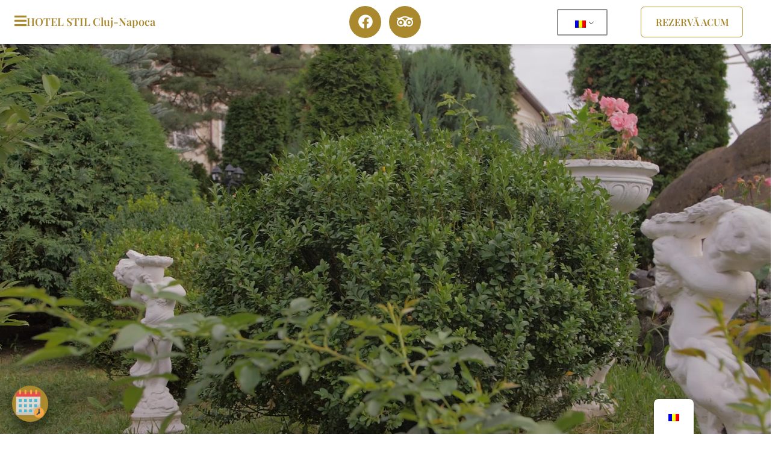

--- FILE ---
content_type: text/html; charset=UTF-8
request_url: https://www.hotelstil.com/
body_size: 39414
content:
<!DOCTYPE html>
<html lang="ro-RO">
<head>
	<meta charset="UTF-8">
	<meta name="viewport" content="width=device-width, initial-scale=1.0, viewport-fit=cover" />		<style type="text/css">div[id^="wpcf7-f4991"] button.cf7mls_next {   }div[id^="wpcf7-f4991"] button.cf7mls_back {   }div[id^="wpcf7-f4699"] button.cf7mls_next {   }div[id^="wpcf7-f4699"] button.cf7mls_back {   }</style><meta name='robots' content='index, follow, max-image-preview:large, max-snippet:-1, max-video-preview:-1' />
<script id="cookie-law-info-gcm-var-js">
var _ckyGcm = {"status":true,"default_settings":[{"analytics":"denied","advertisement":"denied","functional":"denied","necessary":"granted","ad_user_data":"denied","ad_personalization":"denied","regions":"All"}],"wait_for_update":2000,"url_passthrough":false,"ads_data_redaction":false}</script>
<script id="cookie-law-info-gcm-js" type="text/javascript" src="https://www.hotelstil.com/wp-content/plugins/cookie-law-info/lite/frontend/js/gcm.min.js"></script> <script id="cookieyes" type="text/javascript" src="https://cdn-cookieyes.com/client_data/1b408a466fb9caa95e2a64a2fb1afd7e/script.js"></script>    <!-- Google Consent Mode v2 default -->
    <script>
      window.dataLayer = window.dataLayer || [];
      function gtag(){dataLayer.push(arguments);}
      gtag('consent', 'default', {
        'ad_storage': 'denied',
        'ad_user_data': 'denied',
        'ad_personalization': 'denied',
        'analytics_storage': 'denied',
        'functionality_storage': 'granted',
        'security_storage': 'granted'
      });
    </script>

    <!-- Google tag (gtag.js) -->
    <script type="text/plain" data-cookiecategory="analytics" async src="https://www.googletagmanager.com/gtag/js?id=G-KEQ69K4HBD"></script>
    <script type="text/plain" data-cookiecategory="analytics">
      gtag('js', new Date());
      gtag('config', 'G-KEQ69K4HBD');
    </script>
    
	<!-- This site is optimized with the Yoast SEO plugin v26.6 - https://yoast.com/wordpress/plugins/seo/ -->
	<title>Hotel Cluj-Napoca - Hotel Stil - Cazare - Restaurant - Evenimente</title>
	<meta name="description" content="Cauți cazare? Hotel Cluj-Napoca - Vă stăm la dispoziție cu servicii de calitate la prețuri accesibile pentru a petrece ..." />
	<link rel="canonical" href="https://www.hotelstil.com/" />
	<meta property="og:locale" content="ro_RO" />
	<meta property="og:type" content="website" />
	<meta property="og:title" content="Hotel Cluj-Napoca - Hotel Stil - Cazare - Restaurant - Evenimente" />
	<meta property="og:description" content="Cauți cazare? Hotel Cluj-Napoca - Vă stăm la dispoziție cu servicii de calitate la prețuri accesibile pentru a petrece ..." />
	<meta property="og:url" content="https://www.hotelstil.com/" />
	<meta property="og:site_name" content="Hotel Stil" />
	<meta property="article:modified_time" content="2025-06-30T06:11:57+00:00" />
	<meta property="og:image" content="https://www.hotelstil.com/wp-content/uploads/elementor/thumbs/Hotel_Stil_Logo_jpeg-ol0ko730xhoj4ymvhu7n50ad766rd6quxs9oath33u.jpg" />
	<meta name="twitter:card" content="summary_large_image" />
	<script type="application/ld+json" class="yoast-schema-graph">{"@context":"https://schema.org","@graph":[{"@type":"WebPage","@id":"https://www.hotelstil.com/","url":"https://www.hotelstil.com/","name":"Hotel Cluj-Napoca - Hotel Stil - Cazare - Restaurant - Evenimente","isPartOf":{"@id":"https://www.hotelstil.com/#website"},"primaryImageOfPage":{"@id":"https://www.hotelstil.com/#primaryimage"},"image":{"@id":"https://www.hotelstil.com/#primaryimage"},"thumbnailUrl":"https://www.hotelstil.com/wp-content/uploads/elementor/thumbs/Hotel_Stil_Logo_jpeg-ol0ko730xhoj4ymvhu7n50ad766rd6quxs9oath33u.jpg","datePublished":"2020-02-05T11:10:47+00:00","dateModified":"2025-06-30T06:11:57+00:00","description":"Cauți cazare? Hotel Cluj-Napoca - Vă stăm la dispoziție cu servicii de calitate la prețuri accesibile pentru a petrece ...","breadcrumb":{"@id":"https://www.hotelstil.com/#breadcrumb"},"inLanguage":"ro-RO","potentialAction":[{"@type":"ReadAction","target":["https://www.hotelstil.com/"]}]},{"@type":"ImageObject","inLanguage":"ro-RO","@id":"https://www.hotelstil.com/#primaryimage","url":"https://www.hotelstil.com/wp-content/uploads/elementor/thumbs/Hotel_Stil_Logo_jpeg-ol0ko730xhoj4ymvhu7n50ad766rd6quxs9oath33u.jpg","contentUrl":"https://www.hotelstil.com/wp-content/uploads/elementor/thumbs/Hotel_Stil_Logo_jpeg-ol0ko730xhoj4ymvhu7n50ad766rd6quxs9oath33u.jpg"},{"@type":"BreadcrumbList","@id":"https://www.hotelstil.com/#breadcrumb","itemListElement":[{"@type":"ListItem","position":1,"name":"ACASA"}]},{"@type":"WebSite","@id":"https://www.hotelstil.com/#website","url":"https://www.hotelstil.com/","name":"Hotel Stil","description":"","potentialAction":[{"@type":"SearchAction","target":{"@type":"EntryPoint","urlTemplate":"https://www.hotelstil.com/?s={search_term_string}"},"query-input":{"@type":"PropertyValueSpecification","valueRequired":true,"valueName":"search_term_string"}}],"inLanguage":"ro-RO"}]}</script>
	<!-- / Yoast SEO plugin. -->


<link rel="alternate" type="application/rss+xml" title="Hotel Stil &raquo; Flux" href="https://www.hotelstil.com/feed/" />
<link rel="alternate" type="application/rss+xml" title="Hotel Stil &raquo; Flux comentarii" href="https://www.hotelstil.com/comments/feed/" />
<link rel="alternate" title="oEmbed (JSON)" type="application/json+oembed" href="https://www.hotelstil.com/wp-json/oembed/1.0/embed?url=https%3A%2F%2Fwww.hotelstil.com%2F" />
<link rel="alternate" title="oEmbed (XML)" type="text/xml+oembed" href="https://www.hotelstil.com/wp-json/oembed/1.0/embed?url=https%3A%2F%2Fwww.hotelstil.com%2F&#038;format=xml" />
<style id='wp-img-auto-sizes-contain-inline-css' type='text/css'>
img:is([sizes=auto i],[sizes^="auto," i]){contain-intrinsic-size:3000px 1500px}
/*# sourceURL=wp-img-auto-sizes-contain-inline-css */
</style>
<link rel='stylesheet' id='sydney-bootstrap-css' href='https://www.hotelstil.com/wp-content/themes/sydney/css/bootstrap/bootstrap.min.css?ver=1' type='text/css' media='all' />
<style id='wp-emoji-styles-inline-css' type='text/css'>

	img.wp-smiley, img.emoji {
		display: inline !important;
		border: none !important;
		box-shadow: none !important;
		height: 1em !important;
		width: 1em !important;
		margin: 0 0.07em !important;
		vertical-align: -0.1em !important;
		background: none !important;
		padding: 0 !important;
	}
/*# sourceURL=wp-emoji-styles-inline-css */
</style>
<style id='classic-theme-styles-inline-css' type='text/css'>
/*! This file is auto-generated */
.wp-block-button__link{color:#fff;background-color:#32373c;border-radius:9999px;box-shadow:none;text-decoration:none;padding:calc(.667em + 2px) calc(1.333em + 2px);font-size:1.125em}.wp-block-file__button{background:#32373c;color:#fff;text-decoration:none}
/*# sourceURL=/wp-includes/css/classic-themes.min.css */
</style>
<style id='global-styles-inline-css' type='text/css'>
:root{--wp--preset--aspect-ratio--square: 1;--wp--preset--aspect-ratio--4-3: 4/3;--wp--preset--aspect-ratio--3-4: 3/4;--wp--preset--aspect-ratio--3-2: 3/2;--wp--preset--aspect-ratio--2-3: 2/3;--wp--preset--aspect-ratio--16-9: 16/9;--wp--preset--aspect-ratio--9-16: 9/16;--wp--preset--color--black: #000000;--wp--preset--color--cyan-bluish-gray: #abb8c3;--wp--preset--color--white: #ffffff;--wp--preset--color--pale-pink: #f78da7;--wp--preset--color--vivid-red: #cf2e2e;--wp--preset--color--luminous-vivid-orange: #ff6900;--wp--preset--color--luminous-vivid-amber: #fcb900;--wp--preset--color--light-green-cyan: #7bdcb5;--wp--preset--color--vivid-green-cyan: #00d084;--wp--preset--color--pale-cyan-blue: #8ed1fc;--wp--preset--color--vivid-cyan-blue: #0693e3;--wp--preset--color--vivid-purple: #9b51e0;--wp--preset--gradient--vivid-cyan-blue-to-vivid-purple: linear-gradient(135deg,rgb(6,147,227) 0%,rgb(155,81,224) 100%);--wp--preset--gradient--light-green-cyan-to-vivid-green-cyan: linear-gradient(135deg,rgb(122,220,180) 0%,rgb(0,208,130) 100%);--wp--preset--gradient--luminous-vivid-amber-to-luminous-vivid-orange: linear-gradient(135deg,rgb(252,185,0) 0%,rgb(255,105,0) 100%);--wp--preset--gradient--luminous-vivid-orange-to-vivid-red: linear-gradient(135deg,rgb(255,105,0) 0%,rgb(207,46,46) 100%);--wp--preset--gradient--very-light-gray-to-cyan-bluish-gray: linear-gradient(135deg,rgb(238,238,238) 0%,rgb(169,184,195) 100%);--wp--preset--gradient--cool-to-warm-spectrum: linear-gradient(135deg,rgb(74,234,220) 0%,rgb(151,120,209) 20%,rgb(207,42,186) 40%,rgb(238,44,130) 60%,rgb(251,105,98) 80%,rgb(254,248,76) 100%);--wp--preset--gradient--blush-light-purple: linear-gradient(135deg,rgb(255,206,236) 0%,rgb(152,150,240) 100%);--wp--preset--gradient--blush-bordeaux: linear-gradient(135deg,rgb(254,205,165) 0%,rgb(254,45,45) 50%,rgb(107,0,62) 100%);--wp--preset--gradient--luminous-dusk: linear-gradient(135deg,rgb(255,203,112) 0%,rgb(199,81,192) 50%,rgb(65,88,208) 100%);--wp--preset--gradient--pale-ocean: linear-gradient(135deg,rgb(255,245,203) 0%,rgb(182,227,212) 50%,rgb(51,167,181) 100%);--wp--preset--gradient--electric-grass: linear-gradient(135deg,rgb(202,248,128) 0%,rgb(113,206,126) 100%);--wp--preset--gradient--midnight: linear-gradient(135deg,rgb(2,3,129) 0%,rgb(40,116,252) 100%);--wp--preset--font-size--small: 13px;--wp--preset--font-size--medium: 20px;--wp--preset--font-size--large: 36px;--wp--preset--font-size--x-large: 42px;--wp--preset--spacing--20: 0.44rem;--wp--preset--spacing--30: 0.67rem;--wp--preset--spacing--40: 1rem;--wp--preset--spacing--50: 1.5rem;--wp--preset--spacing--60: 2.25rem;--wp--preset--spacing--70: 3.38rem;--wp--preset--spacing--80: 5.06rem;--wp--preset--shadow--natural: 6px 6px 9px rgba(0, 0, 0, 0.2);--wp--preset--shadow--deep: 12px 12px 50px rgba(0, 0, 0, 0.4);--wp--preset--shadow--sharp: 6px 6px 0px rgba(0, 0, 0, 0.2);--wp--preset--shadow--outlined: 6px 6px 0px -3px rgb(255, 255, 255), 6px 6px rgb(0, 0, 0);--wp--preset--shadow--crisp: 6px 6px 0px rgb(0, 0, 0);}:where(.is-layout-flex){gap: 0.5em;}:where(.is-layout-grid){gap: 0.5em;}body .is-layout-flex{display: flex;}.is-layout-flex{flex-wrap: wrap;align-items: center;}.is-layout-flex > :is(*, div){margin: 0;}body .is-layout-grid{display: grid;}.is-layout-grid > :is(*, div){margin: 0;}:where(.wp-block-columns.is-layout-flex){gap: 2em;}:where(.wp-block-columns.is-layout-grid){gap: 2em;}:where(.wp-block-post-template.is-layout-flex){gap: 1.25em;}:where(.wp-block-post-template.is-layout-grid){gap: 1.25em;}.has-black-color{color: var(--wp--preset--color--black) !important;}.has-cyan-bluish-gray-color{color: var(--wp--preset--color--cyan-bluish-gray) !important;}.has-white-color{color: var(--wp--preset--color--white) !important;}.has-pale-pink-color{color: var(--wp--preset--color--pale-pink) !important;}.has-vivid-red-color{color: var(--wp--preset--color--vivid-red) !important;}.has-luminous-vivid-orange-color{color: var(--wp--preset--color--luminous-vivid-orange) !important;}.has-luminous-vivid-amber-color{color: var(--wp--preset--color--luminous-vivid-amber) !important;}.has-light-green-cyan-color{color: var(--wp--preset--color--light-green-cyan) !important;}.has-vivid-green-cyan-color{color: var(--wp--preset--color--vivid-green-cyan) !important;}.has-pale-cyan-blue-color{color: var(--wp--preset--color--pale-cyan-blue) !important;}.has-vivid-cyan-blue-color{color: var(--wp--preset--color--vivid-cyan-blue) !important;}.has-vivid-purple-color{color: var(--wp--preset--color--vivid-purple) !important;}.has-black-background-color{background-color: var(--wp--preset--color--black) !important;}.has-cyan-bluish-gray-background-color{background-color: var(--wp--preset--color--cyan-bluish-gray) !important;}.has-white-background-color{background-color: var(--wp--preset--color--white) !important;}.has-pale-pink-background-color{background-color: var(--wp--preset--color--pale-pink) !important;}.has-vivid-red-background-color{background-color: var(--wp--preset--color--vivid-red) !important;}.has-luminous-vivid-orange-background-color{background-color: var(--wp--preset--color--luminous-vivid-orange) !important;}.has-luminous-vivid-amber-background-color{background-color: var(--wp--preset--color--luminous-vivid-amber) !important;}.has-light-green-cyan-background-color{background-color: var(--wp--preset--color--light-green-cyan) !important;}.has-vivid-green-cyan-background-color{background-color: var(--wp--preset--color--vivid-green-cyan) !important;}.has-pale-cyan-blue-background-color{background-color: var(--wp--preset--color--pale-cyan-blue) !important;}.has-vivid-cyan-blue-background-color{background-color: var(--wp--preset--color--vivid-cyan-blue) !important;}.has-vivid-purple-background-color{background-color: var(--wp--preset--color--vivid-purple) !important;}.has-black-border-color{border-color: var(--wp--preset--color--black) !important;}.has-cyan-bluish-gray-border-color{border-color: var(--wp--preset--color--cyan-bluish-gray) !important;}.has-white-border-color{border-color: var(--wp--preset--color--white) !important;}.has-pale-pink-border-color{border-color: var(--wp--preset--color--pale-pink) !important;}.has-vivid-red-border-color{border-color: var(--wp--preset--color--vivid-red) !important;}.has-luminous-vivid-orange-border-color{border-color: var(--wp--preset--color--luminous-vivid-orange) !important;}.has-luminous-vivid-amber-border-color{border-color: var(--wp--preset--color--luminous-vivid-amber) !important;}.has-light-green-cyan-border-color{border-color: var(--wp--preset--color--light-green-cyan) !important;}.has-vivid-green-cyan-border-color{border-color: var(--wp--preset--color--vivid-green-cyan) !important;}.has-pale-cyan-blue-border-color{border-color: var(--wp--preset--color--pale-cyan-blue) !important;}.has-vivid-cyan-blue-border-color{border-color: var(--wp--preset--color--vivid-cyan-blue) !important;}.has-vivid-purple-border-color{border-color: var(--wp--preset--color--vivid-purple) !important;}.has-vivid-cyan-blue-to-vivid-purple-gradient-background{background: var(--wp--preset--gradient--vivid-cyan-blue-to-vivid-purple) !important;}.has-light-green-cyan-to-vivid-green-cyan-gradient-background{background: var(--wp--preset--gradient--light-green-cyan-to-vivid-green-cyan) !important;}.has-luminous-vivid-amber-to-luminous-vivid-orange-gradient-background{background: var(--wp--preset--gradient--luminous-vivid-amber-to-luminous-vivid-orange) !important;}.has-luminous-vivid-orange-to-vivid-red-gradient-background{background: var(--wp--preset--gradient--luminous-vivid-orange-to-vivid-red) !important;}.has-very-light-gray-to-cyan-bluish-gray-gradient-background{background: var(--wp--preset--gradient--very-light-gray-to-cyan-bluish-gray) !important;}.has-cool-to-warm-spectrum-gradient-background{background: var(--wp--preset--gradient--cool-to-warm-spectrum) !important;}.has-blush-light-purple-gradient-background{background: var(--wp--preset--gradient--blush-light-purple) !important;}.has-blush-bordeaux-gradient-background{background: var(--wp--preset--gradient--blush-bordeaux) !important;}.has-luminous-dusk-gradient-background{background: var(--wp--preset--gradient--luminous-dusk) !important;}.has-pale-ocean-gradient-background{background: var(--wp--preset--gradient--pale-ocean) !important;}.has-electric-grass-gradient-background{background: var(--wp--preset--gradient--electric-grass) !important;}.has-midnight-gradient-background{background: var(--wp--preset--gradient--midnight) !important;}.has-small-font-size{font-size: var(--wp--preset--font-size--small) !important;}.has-medium-font-size{font-size: var(--wp--preset--font-size--medium) !important;}.has-large-font-size{font-size: var(--wp--preset--font-size--large) !important;}.has-x-large-font-size{font-size: var(--wp--preset--font-size--x-large) !important;}
:where(.wp-block-post-template.is-layout-flex){gap: 1.25em;}:where(.wp-block-post-template.is-layout-grid){gap: 1.25em;}
:where(.wp-block-term-template.is-layout-flex){gap: 1.25em;}:where(.wp-block-term-template.is-layout-grid){gap: 1.25em;}
:where(.wp-block-columns.is-layout-flex){gap: 2em;}:where(.wp-block-columns.is-layout-grid){gap: 2em;}
:root :where(.wp-block-pullquote){font-size: 1.5em;line-height: 1.6;}
/*# sourceURL=global-styles-inline-css */
</style>
<link rel='stylesheet' id='cf7mls-css' href='https://www.hotelstil.com/wp-content/plugins/cf7-multi-step/assets/frontend/css/cf7mls.css?ver=2.7.9' type='text/css' media='all' />
<link rel='stylesheet' id='cf7mls_animate-css' href='https://www.hotelstil.com/wp-content/plugins/cf7-multi-step/assets/frontend/animate/animate.min.css?ver=2.7.9' type='text/css' media='all' />
<link rel='stylesheet' id='contact-form-7-css' href='https://www.hotelstil.com/wp-content/plugins/contact-form-7/includes/css/styles.css?ver=6.1.4' type='text/css' media='all' />
<link rel='stylesheet' id='fd-btn-plus-css' href='https://www.hotelstil.com/wp-content/plugins/fd-elementor-button-plus/assets/css/fd-elementor-btn-plus.css?ver=1.0.0' type='text/css' media='all' />
<link rel='stylesheet' id='font-awesome-css' href='https://www.hotelstil.com/wp-content/plugins/elementor/assets/lib/font-awesome/css/font-awesome.min.css?ver=4.7.0' type='text/css' media='all' />
<link rel='stylesheet' id='qrc-css-css' href='https://www.hotelstil.com/wp-content/plugins/qr-code-composer/public/css/qrc.css?ver=1766993321' type='text/css' media='all' />
<link rel='stylesheet' id='wp-show-posts-css' href='https://www.hotelstil.com/wp-content/plugins/wp-show-posts/css/wp-show-posts-min.css?ver=1.1.6' type='text/css' media='all' />
<link rel='stylesheet' id='trp-floater-language-switcher-style-css' href='https://www.hotelstil.com/wp-content/plugins/translatepress-multilingual/assets/css/trp-floater-language-switcher.css?ver=3.0.6' type='text/css' media='all' />
<link rel='stylesheet' id='trp-language-switcher-style-css' href='https://www.hotelstil.com/wp-content/plugins/translatepress-multilingual/assets/css/trp-language-switcher.css?ver=3.0.6' type='text/css' media='all' />
<link rel='stylesheet' id='htbbootstrap-css' href='https://www.hotelstil.com/wp-content/plugins/ht-mega-for-elementor/assets/css/htbbootstrap.css?ver=3.0.4' type='text/css' media='all' />
<link rel='stylesheet' id='htmega-animation-css' href='https://www.hotelstil.com/wp-content/plugins/ht-mega-for-elementor/assets/css/animation.css?ver=3.0.4' type='text/css' media='all' />
<link rel='stylesheet' id='htmega-keyframes-css' href='https://www.hotelstil.com/wp-content/plugins/ht-mega-for-elementor/assets/css/htmega-keyframes.css?ver=3.0.4' type='text/css' media='all' />
<link rel='stylesheet' id='htmega-global-style-min-css' href='https://www.hotelstil.com/wp-content/plugins/ht-mega-for-elementor/assets/css/htmega-global-style.min.css?ver=3.0.4' type='text/css' media='all' />
<link rel='stylesheet' id='sydney-google-fonts-css' href='https://www.hotelstil.com/wp-content/fonts/c0507aeb5a7e29adc5944886867e820d.css' type='text/css' media='all' />
<link rel='stylesheet' id='sydney-elementor-css' href='https://www.hotelstil.com/wp-content/themes/sydney/css/components/elementor.min.css?ver=20220824' type='text/css' media='all' />
<link rel='stylesheet' id='sydney-style-min-css' href='https://www.hotelstil.com/wp-content/themes/sydney/css/styles.min.css?ver=20221019' type='text/css' media='all' />
<style id='sydney-style-min-inline-css' type='text/css'>
.site-header{background-color:rgba(0,0,0,0.9);}.woocommerce ul.products li.product{text-align:center;}.header-image{background-size:contain;}.header-image{height:300px;}.header-wrap .col-md-4,.header-wrap .col-md-8{width:100%;text-align:center;}#mainnav{float:none;}#mainnav li{float:none;display:inline-block;}#mainnav ul ul li{display:block;text-align:left;float:left;}.site-logo,.header-wrap .col-md-4{margin-bottom:15px;}.btn-menu{margin:0 auto;float:none;}.header-wrap .container > .row{display:block;}.llms-student-dashboard .llms-button-secondary:hover,.llms-button-action:hover,.read-more-gt,.widget-area .widget_fp_social a,#mainnav ul li a:hover,.sydney_contact_info_widget span,.roll-team .team-content .name,.roll-team .team-item .team-pop .team-social li:hover a,.roll-infomation li.address:before,.roll-infomation li.phone:before,.roll-infomation li.email:before,.roll-testimonials .name,.roll-button.border,.roll-button:hover,.roll-icon-list .icon i,.roll-icon-list .content h3 a:hover,.roll-icon-box.white .content h3 a,.roll-icon-box .icon i,.roll-icon-box .content h3 a:hover,.switcher-container .switcher-icon a:focus,.go-top:hover,.hentry .meta-post a:hover,#mainnav > ul > li > a.active,#mainnav > ul > li > a:hover,button:hover,input[type="button"]:hover,input[type="reset"]:hover,input[type="submit"]:hover,.text-color,.social-menu-widget a,.social-menu-widget a:hover,.archive .team-social li a,a,h1 a,h2 a,h3 a,h4 a,h5 a,h6 a,.classic-alt .meta-post a,.single .hentry .meta-post a,.content-area.modern .hentry .meta-post span:before,.content-area.modern .post-cat{color:#976c28}.llms-student-dashboard .llms-button-secondary,.llms-button-action,.woocommerce #respond input#submit,.woocommerce a.button,.woocommerce button.button,.woocommerce input.button,.project-filter li a.active,.project-filter li a:hover,.preloader .pre-bounce1,.preloader .pre-bounce2,.roll-team .team-item .team-pop,.roll-progress .progress-animate,.roll-socials li a:hover,.roll-project .project-item .project-pop,.roll-project .project-filter li.active,.roll-project .project-filter li:hover,.roll-button.light:hover,.roll-button.border:hover,.roll-button,.roll-icon-box.white .icon,.owl-theme .owl-controls .owl-page.active span,.owl-theme .owl-controls.clickable .owl-page:hover span,.go-top,.bottom .socials li:hover a,.sidebar .widget:before,.blog-pagination ul li.active,.blog-pagination ul li:hover a,.content-area .hentry:after,.text-slider .maintitle:after,.error-wrap #search-submit:hover,#mainnav .sub-menu li:hover > a,#mainnav ul li ul:after,button,input[type="button"],input[type="reset"],input[type="submit"],.panel-grid-cell .widget-title:after,.cart-amount{background-color:#976c28}.llms-student-dashboard .llms-button-secondary,.llms-student-dashboard .llms-button-secondary:hover,.llms-button-action,.llms-button-action:hover,.roll-socials li a:hover,.roll-socials li a,.roll-button.light:hover,.roll-button.border,.roll-button,.roll-icon-list .icon,.roll-icon-box .icon,.owl-theme .owl-controls .owl-page span,.comment .comment-detail,.widget-tags .tag-list a:hover,.blog-pagination ul li,.error-wrap #search-submit:hover,textarea:focus,input[type="text"]:focus,input[type="password"]:focus,input[type="datetime"]:focus,input[type="datetime-local"]:focus,input[type="date"]:focus,input[type="month"]:focus,input[type="time"]:focus,input[type="week"]:focus,input[type="number"]:focus,input[type="email"]:focus,input[type="url"]:focus,input[type="search"]:focus,input[type="tel"]:focus,input[type="color"]:focus,button,input[type="button"],input[type="reset"],input[type="submit"],.archive .team-social li a{border-color:#976c28}.sydney_contact_info_widget span{fill:#976c28;}.go-top:hover svg{stroke:#976c28;}.site-header.float-header{background-color:rgba(0,0,0,0.9);}@media only screen and (max-width:1024px){.site-header{background-color:#000000;}}#mainnav ul li a,#mainnav ul li::before{color:#ffffff}#mainnav .sub-menu li a{color:#ffffff}#mainnav .sub-menu li a{background:#1c1c1c}.text-slider .maintitle,.text-slider .subtitle{color:#ffffff}body{color:#000000}#secondary{background-color:#ffffff}#secondary,#secondary a{color:#737C8C}.btn-menu .sydney-svg-icon{fill:#ffffff}#mainnav ul li a:hover,.main-header #mainnav .menu > li > a:hover{color:#aa892e}.overlay{background-color:#000000}.page-wrap{padding-top:83px;}.page-wrap{padding-bottom:100px;}@media only screen and (max-width:1025px){.mobile-slide{display:block;}.slide-item{background-image:none !important;}.header-slider{}.slide-item{height:auto !important;}.slide-inner{min-height:initial;}}.go-top.show{border-radius:2px;bottom:10px;}.go-top.position-right{right:20px;}.go-top.position-left{left:20px;}.go-top{background-color:;}.go-top:hover{background-color:;}.go-top{color:;}.go-top svg{stroke:;}.go-top:hover{color:;}.go-top:hover svg{stroke:;}.go-top .sydney-svg-icon,.go-top .sydney-svg-icon svg{width:16px;height:16px;}.go-top{padding:15px;}.site-info{border-top:0 solid rgba(255,255,255,0.1);}.footer-widgets-grid{gap:30px;}@media (min-width:992px){.footer-widgets-grid{padding-top:95px;padding-bottom:95px;}}@media (min-width:576px) and (max-width:991px){.footer-widgets-grid{padding-top:60px;padding-bottom:60px;}}@media (max-width:575px){.footer-widgets-grid{padding-top:60px;padding-bottom:60px;}}@media (min-width:992px){.sidebar-column .widget .widget-title{font-size:22px;}}@media (min-width:576px) and (max-width:991px){.sidebar-column .widget .widget-title{font-size:22px;}}@media (max-width:575px){.sidebar-column .widget .widget-title{font-size:22px;}}@media (min-width:992px){.footer-widgets{font-size:16px;}}@media (min-width:576px) and (max-width:991px){.footer-widgets{font-size:16px;}}@media (max-width:575px){.footer-widgets{font-size:16px;}}.footer-widgets{background-color:#00102E;}.sidebar-column .widget .widget-title{color:;}.sidebar-column .widget h1,.sidebar-column .widget h2,.sidebar-column .widget h3,.sidebar-column .widget h4,.sidebar-column .widget h5,.sidebar-column .widget h6{color:;}.sidebar-column .widget{color:#ffffff;}.sidebar-column .widget a{color:#ffffff;}.sidebar-column .widget a:hover{color:;}.site-footer{background-color:#00102E;}.site-info,.site-info a{color:#ffffff;}.site-info .sydney-svg-icon svg{fill:#ffffff;}.site-info{padding-top:20px;padding-bottom:20px;}@media (min-width:992px){button,.roll-button,a.button,.wp-block-button__link,input[type="button"],input[type="reset"],input[type="submit"]{padding-top:12px;padding-bottom:12px;}}@media (min-width:576px) and (max-width:991px){button,.roll-button,a.button,.wp-block-button__link,input[type="button"],input[type="reset"],input[type="submit"]{padding-top:12px;padding-bottom:12px;}}@media (max-width:575px){button,.roll-button,a.button,.wp-block-button__link,input[type="button"],input[type="reset"],input[type="submit"]{padding-top:12px;padding-bottom:12px;}}@media (min-width:992px){button,.roll-button,a.button,.wp-block-button__link,input[type="button"],input[type="reset"],input[type="submit"]{padding-left:35px;padding-right:35px;}}@media (min-width:576px) and (max-width:991px){button,.roll-button,a.button,.wp-block-button__link,input[type="button"],input[type="reset"],input[type="submit"]{padding-left:35px;padding-right:35px;}}@media (max-width:575px){button,.roll-button,a.button,.wp-block-button__link,input[type="button"],input[type="reset"],input[type="submit"]{padding-left:35px;padding-right:35px;}}button,.roll-button,a.button,.wp-block-button__link,input[type="button"],input[type="reset"],input[type="submit"]{border-radius:0;}@media (min-width:992px){button,.roll-button,a.button,.wp-block-button__link,input[type="button"],input[type="reset"],input[type="submit"]{font-size:14px;}}@media (min-width:576px) and (max-width:991px){button,.roll-button,a.button,.wp-block-button__link,input[type="button"],input[type="reset"],input[type="submit"]{font-size:14px;}}@media (max-width:575px){button,.roll-button,a.button,.wp-block-button__link,input[type="button"],input[type="reset"],input[type="submit"]{font-size:14px;}}button,.roll-button,a.button,.wp-block-button__link,input[type="button"],input[type="reset"],input[type="submit"]{text-transform:uppercase;}button,div.wpforms-container-full .wpforms-form input[type=submit],div.wpforms-container-full .wpforms-form button[type=submit],div.wpforms-container-full .wpforms-form .wpforms-page-button,.roll-button,a.button,.wp-block-button__link,input[type="button"],input[type="reset"],input[type="submit"]{background-color:;}button:hover,div.wpforms-container-full .wpforms-form input[type=submit]:hover,div.wpforms-container-full .wpforms-form button[type=submit]:hover,div.wpforms-container-full .wpforms-form .wpforms-page-button:hover,.roll-button:hover,a.button:hover,.wp-block-button__link:hover,input[type="button"]:hover,input[type="reset"]:hover,input[type="submit"]:hover{background-color:;}button,div.wpforms-container-full .wpforms-form input[type=submit],div.wpforms-container-full .wpforms-form button[type=submit],div.wpforms-container-full .wpforms-form .wpforms-page-button,.checkout-button.button,a.button,.wp-block-button__link,input[type="button"],input[type="reset"],input[type="submit"]{color:;}button:hover,div.wpforms-container-full .wpforms-form input[type=submit]:hover,div.wpforms-container-full .wpforms-form button[type=submit]:hover,div.wpforms-container-full .wpforms-form .wpforms-page-button:hover,.roll-button:hover,a.button:hover,.wp-block-button__link:hover,input[type="button"]:hover,input[type="reset"]:hover,input[type="submit"]:hover{color:;}.is-style-outline .wp-block-button__link,div.wpforms-container-full .wpforms-form input[type=submit],div.wpforms-container-full .wpforms-form button[type=submit],div.wpforms-container-full .wpforms-form .wpforms-page-button,.roll-button,.wp-block-button__link.is-style-outline,button,a.button,.wp-block-button__link,input[type="button"],input[type="reset"],input[type="submit"]{border-color:;}button:hover,div.wpforms-container-full .wpforms-form input[type=submit]:hover,div.wpforms-container-full .wpforms-form button[type=submit]:hover,div.wpforms-container-full .wpforms-form .wpforms-page-button:hover,.roll-button:hover,a.button:hover,.wp-block-button__link:hover,input[type="button"]:hover,input[type="reset"]:hover,input[type="submit"]:hover{border-color:;}.posts-layout .list-image{width:30%;}.posts-layout .list-content{width:70%;}.content-area:not(.layout4):not(.layout6) .posts-layout .entry-thumb{margin:0 0 24px 0;}.layout4 .entry-thumb,.layout6 .entry-thumb{margin:0 24px 0 0;}.layout6 article:nth-of-type(even) .list-image .entry-thumb{margin:0 0 0 24px;}.posts-layout .entry-header{margin-bottom:24px;}.posts-layout .entry-meta.below-excerpt{margin:15px 0 0;}.posts-layout .entry-meta.above-title{margin:0 0 15px;}.single .entry-header .entry-title{color:;}.single .entry-header .entry-meta,.single .entry-header .entry-meta a{color:;}@media (min-width:992px){.single .entry-meta{font-size:12px;}}@media (min-width:576px) and (max-width:991px){.single .entry-meta{font-size:12px;}}@media (max-width:575px){.single .entry-meta{font-size:12px;}}@media (min-width:992px){.single .entry-header .entry-title{font-size:48px;}}@media (min-width:576px) and (max-width:991px){.single .entry-header .entry-title{font-size:32px;}}@media (max-width:575px){.single .entry-header .entry-title{font-size:32px;}}.posts-layout .entry-post{color:#233452;}.posts-layout .entry-title a{color:#00102E;}.posts-layout .author,.posts-layout .entry-meta a{color:#737C8C;}@media (min-width:992px){.posts-layout .entry-post{font-size:16px;}}@media (min-width:576px) and (max-width:991px){.posts-layout .entry-post{font-size:16px;}}@media (max-width:575px){.posts-layout .entry-post{font-size:16px;}}@media (min-width:992px){.posts-layout .entry-meta{font-size:12px;}}@media (min-width:576px) and (max-width:991px){.posts-layout .entry-meta{font-size:12px;}}@media (max-width:575px){.posts-layout .entry-meta{font-size:12px;}}@media (min-width:992px){.posts-layout .entry-title{font-size:32px;}}@media (min-width:576px) and (max-width:991px){.posts-layout .entry-title{font-size:32px;}}@media (max-width:575px){.posts-layout .entry-title{font-size:32px;}}.single .entry-header{margin-bottom:40px;}.single .entry-thumb{margin-bottom:40px;}.single .entry-meta-above{margin-bottom:24px;}.single .entry-meta-below{margin-top:24px;}@media (min-width:992px){.custom-logo-link img{max-width:180px;}}@media (min-width:576px) and (max-width:991px){.custom-logo-link img{max-width:100px;}}@media (max-width:575px){.custom-logo-link img{max-width:100px;}}.main-header,.bottom-header-row{border-bottom:0 solid rgba(255,255,255,0.1);}.header_layout_3,.header_layout_4,.header_layout_5{border-bottom:1px solid rgba(255,255,255,0.1);}.main-header,.header-search-form{background-color:;}.main-header.sticky-active{background-color:;}.main-header .site-title a,.main-header .site-description,.main-header #mainnav .menu > li > a,#mainnav .nav-menu > li > a,.main-header .header-contact a{color:;}.main-header .sydney-svg-icon svg,.main-header .dropdown-symbol .sydney-svg-icon svg{fill:;}.sticky-active .main-header .site-title a,.sticky-active .main-header .site-description,.sticky-active .main-header #mainnav .menu > li > a,.sticky-active .main-header .header-contact a,.sticky-active .main-header .logout-link,.sticky-active .main-header .html-item,.sticky-active .main-header .sydney-login-toggle{color:;}.sticky-active .main-header .sydney-svg-icon svg,.sticky-active .main-header .dropdown-symbol .sydney-svg-icon svg{fill:;}.bottom-header-row{background-color:;}.bottom-header-row,.bottom-header-row .header-contact a,.bottom-header-row #mainnav .menu > li > a{color:;}.bottom-header-row #mainnav .menu > li > a:hover{color:;}.bottom-header-row .header-item svg,.dropdown-symbol .sydney-svg-icon svg{fill:;}.main-header .main-header-inner,.main-header .top-header-row{padding-top:15px;padding-bottom:15px;}.bottom-header-inner{padding-top:15px;padding-bottom:15px;}.bottom-header-row #mainnav ul ul li,.main-header #mainnav ul ul li{background-color:;}.bottom-header-row #mainnav ul ul li a,.bottom-header-row #mainnav ul ul li:hover a,.main-header #mainnav ul ul li:hover a,.main-header #mainnav ul ul li a{color:;}.bottom-header-row #mainnav ul ul li svg,.main-header #mainnav ul ul li svg{fill:;}#mainnav .sub-menu li:hover>a,.main-header #mainnav ul ul li:hover>a{color:;}.main-header-cart .count-number{color:;}.main-header-cart .widget_shopping_cart .widgettitle:after,.main-header-cart .widget_shopping_cart .woocommerce-mini-cart__buttons:before{background-color:rgba(33,33,33,0.9);}.sydney-offcanvas-menu .mainnav ul li{text-align:left;}.sydney-offcanvas-menu .mainnav a{padding:10px 0;}#masthead-mobile{background-color:;}#masthead-mobile .site-description,#masthead-mobile a:not(.button){color:;}#masthead-mobile svg{fill:;}.mobile-header{padding-top:15px;padding-bottom:15px;}.sydney-offcanvas-menu{background-color:;}.sydney-offcanvas-menu,.sydney-offcanvas-menu #mainnav a:not(.button),.sydney-offcanvas-menu a:not(.button){color:;}.sydney-offcanvas-menu svg,.sydney-offcanvas-menu .dropdown-symbol .sydney-svg-icon svg{fill:;}@media (min-width:992px){.site-logo{max-height:100px;}}@media (min-width:576px) and (max-width:991px){.site-logo{max-height:100px;}}@media (max-width:575px){.site-logo{max-height:100px;}}.site-title a,.site-title a:visited,.main-header .site-title a,.main-header .site-title a:visited{color:}.site-description,.main-header .site-description{color:}@media (min-width:992px){.site-title{font-size:32px;}}@media (min-width:576px) and (max-width:991px){.site-title{font-size:24px;}}@media (max-width:575px){.site-title{font-size:20px;}}@media (min-width:992px){.site-description{font-size:16px;}}@media (min-width:576px) and (max-width:991px){.site-description{font-size:16px;}}@media (max-width:575px){.site-description{font-size:16px;}}body{font-family:Noto Serif,sans-serif;font-weight:regular;}h1,h2,h3,h4,h5,h6,.site-title{font-family:Playfair Display,sans-serif;font-weight:600;}h1,h2,h3,h4,h5,h6,.site-title{text-decoration:;text-transform:;font-style:;line-height:1.2;letter-spacing:px;}@media (min-width:992px){h1:not(.site-title){font-size:48px;}}@media (min-width:576px) and (max-width:991px){h1:not(.site-title){font-size:42px;}}@media (max-width:575px){h1:not(.site-title){font-size:32px;}}@media (min-width:992px){h2{font-size:38px;}}@media (min-width:576px) and (max-width:991px){h2{font-size:32px;}}@media (max-width:575px){h2{font-size:24px;}}@media (min-width:992px){h3{font-size:32px;}}@media (min-width:576px) and (max-width:991px){h3{font-size:24px;}}@media (max-width:575px){h3{font-size:20px;}}@media (min-width:992px){h4{font-size:24px;}}@media (min-width:576px) and (max-width:991px){h4{font-size:18px;}}@media (max-width:575px){h4{font-size:16px;}}@media (min-width:992px){h5{font-size:20px;}}@media (min-width:576px) and (max-width:991px){h5{font-size:16px;}}@media (max-width:575px){h5{font-size:16px;}}@media (min-width:992px){h6{font-size:18px;}}@media (min-width:576px) and (max-width:991px){h6{font-size:16px;}}@media (max-width:575px){h6{font-size:16px;}}p,.posts-layout .entry-post{text-decoration:}body,.posts-layout .entry-post{text-transform:;font-style:;line-height:1.68;letter-spacing:px;}@media (min-width:992px){body{font-size:16px;}}@media (min-width:576px) and (max-width:991px){body{font-size:16px;}}@media (max-width:575px){body{font-size:16px;}}@media (min-width:992px){.woocommerce div.product .product-gallery-summary .entry-title{font-size:32px;}}@media (min-width:576px) and (max-width:991px){.woocommerce div.product .product-gallery-summary .entry-title{font-size:32px;}}@media (max-width:575px){.woocommerce div.product .product-gallery-summary .entry-title{font-size:32px;}}@media (min-width:992px){.woocommerce div.product .product-gallery-summary .price .amount{font-size:24px;}}@media (min-width:576px) and (max-width:991px){.woocommerce div.product .product-gallery-summary .price .amount{font-size:24px;}}@media (max-width:575px){.woocommerce div.product .product-gallery-summary .price .amount{font-size:24px;}}.woocommerce ul.products li.product .col-md-7 > *,.woocommerce ul.products li.product .col-md-8 > *,.woocommerce ul.products li.product > *{margin-bottom:12px;}.wc-block-grid__product-onsale,span.onsale{border-radius:0;top:20px!important;left:20px!important;}.wc-block-grid__product-onsale,.products span.onsale{left:auto!important;right:20px;}.wc-block-grid__product-onsale,span.onsale{color:;}.wc-block-grid__product-onsale,span.onsale{background-color:;}ul.wc-block-grid__products li.wc-block-grid__product .wc-block-grid__product-title,ul.wc-block-grid__products li.wc-block-grid__product .woocommerce-loop-product__title,ul.wc-block-grid__products li.product .wc-block-grid__product-title,ul.wc-block-grid__products li.product .woocommerce-loop-product__title,ul.products li.wc-block-grid__product .wc-block-grid__product-title,ul.products li.wc-block-grid__product .woocommerce-loop-product__title,ul.products li.product .wc-block-grid__product-title,ul.products li.product .woocommerce-loop-product__title,ul.products li.product .woocommerce-loop-category__title,.woocommerce-loop-product__title .botiga-wc-loop-product__title{color:;}a.wc-forward:not(.checkout-button){color:;}a.wc-forward:not(.checkout-button):hover{color:;}.woocommerce-pagination li .page-numbers:hover{color:;}.woocommerce-sorting-wrapper{border-color:rgba(33,33,33,0.9);}ul.products li.product-category .woocommerce-loop-category__title{text-align:center;}ul.products li.product-category > a,ul.products li.product-category > a > img{border-radius:0;}.entry-content a:not(.button){color:;}.entry-content a:not(.button):hover{color:;}h1{color:;}h2{color:;}h3{color:;}h4{color:;}h5{color:;}h6{color:;}div.wpforms-container-full .wpforms-form input[type=date],div.wpforms-container-full .wpforms-form input[type=datetime],div.wpforms-container-full .wpforms-form input[type=datetime-local],div.wpforms-container-full .wpforms-form input[type=email],div.wpforms-container-full .wpforms-form input[type=month],div.wpforms-container-full .wpforms-form input[type=number],div.wpforms-container-full .wpforms-form input[type=password],div.wpforms-container-full .wpforms-form input[type=range],div.wpforms-container-full .wpforms-form input[type=search],div.wpforms-container-full .wpforms-form input[type=tel],div.wpforms-container-full .wpforms-form input[type=text],div.wpforms-container-full .wpforms-form input[type=time],div.wpforms-container-full .wpforms-form input[type=url],div.wpforms-container-full .wpforms-form input[type=week],div.wpforms-container-full .wpforms-form select,div.wpforms-container-full .wpforms-form textarea,input[type="text"],input[type="email"],input[type="url"],input[type="password"],input[type="search"],input[type="number"],input[type="tel"],input[type="range"],input[type="date"],input[type="month"],input[type="week"],input[type="time"],input[type="datetime"],input[type="datetime-local"],input[type="color"],textarea,select,.woocommerce .select2-container .select2-selection--single,.woocommerce-page .select2-container .select2-selection--single,input[type="text"]:focus,input[type="email"]:focus,input[type="url"]:focus,input[type="password"]:focus,input[type="search"]:focus,input[type="number"]:focus,input[type="tel"]:focus,input[type="range"]:focus,input[type="date"]:focus,input[type="month"]:focus,input[type="week"]:focus,input[type="time"]:focus,input[type="datetime"]:focus,input[type="datetime-local"]:focus,input[type="color"]:focus,textarea:focus,select:focus,.woocommerce .select2-container .select2-selection--single:focus,.woocommerce-page .select2-container .select2-selection--single:focus,.select2-container--default .select2-selection--single .select2-selection__rendered,.wp-block-search .wp-block-search__input,.wp-block-search .wp-block-search__input:focus{color:;}div.wpforms-container-full .wpforms-form input[type=date],div.wpforms-container-full .wpforms-form input[type=datetime],div.wpforms-container-full .wpforms-form input[type=datetime-local],div.wpforms-container-full .wpforms-form input[type=email],div.wpforms-container-full .wpforms-form input[type=month],div.wpforms-container-full .wpforms-form input[type=number],div.wpforms-container-full .wpforms-form input[type=password],div.wpforms-container-full .wpforms-form input[type=range],div.wpforms-container-full .wpforms-form input[type=search],div.wpforms-container-full .wpforms-form input[type=tel],div.wpforms-container-full .wpforms-form input[type=text],div.wpforms-container-full .wpforms-form input[type=time],div.wpforms-container-full .wpforms-form input[type=url],div.wpforms-container-full .wpforms-form input[type=week],div.wpforms-container-full .wpforms-form select,div.wpforms-container-full .wpforms-form textarea,input[type="text"],input[type="email"],input[type="url"],input[type="password"],input[type="search"],input[type="number"],input[type="tel"],input[type="range"],input[type="date"],input[type="month"],input[type="week"],input[type="time"],input[type="datetime"],input[type="datetime-local"],input[type="color"],textarea,select,.woocommerce .select2-container .select2-selection--single,.woocommerce-page .select2-container .select2-selection--single,.woocommerce-cart .woocommerce-cart-form .actions .coupon input[type="text"]{background-color:;}div.wpforms-container-full .wpforms-form input[type=date],div.wpforms-container-full .wpforms-form input[type=datetime],div.wpforms-container-full .wpforms-form input[type=datetime-local],div.wpforms-container-full .wpforms-form input[type=email],div.wpforms-container-full .wpforms-form input[type=month],div.wpforms-container-full .wpforms-form input[type=number],div.wpforms-container-full .wpforms-form input[type=password],div.wpforms-container-full .wpforms-form input[type=range],div.wpforms-container-full .wpforms-form input[type=search],div.wpforms-container-full .wpforms-form input[type=tel],div.wpforms-container-full .wpforms-form input[type=text],div.wpforms-container-full .wpforms-form input[type=time],div.wpforms-container-full .wpforms-form input[type=url],div.wpforms-container-full .wpforms-form input[type=week],div.wpforms-container-full .wpforms-form select,div.wpforms-container-full .wpforms-form textarea,input[type="text"],input[type="email"],input[type="url"],input[type="password"],input[type="search"],input[type="number"],input[type="tel"],input[type="range"],input[type="date"],input[type="month"],input[type="week"],input[type="time"],input[type="datetime"],input[type="datetime-local"],input[type="color"],textarea,select,.woocommerce .select2-container .select2-selection--single,.woocommerce-page .select2-container .select2-selection--single,.woocommerce-account fieldset,.woocommerce-account .woocommerce-form-login,.woocommerce-account .woocommerce-form-register,.woocommerce-cart .woocommerce-cart-form .actions .coupon input[type="text"],.wp-block-search .wp-block-search__input{border-color:;}input::placeholder{color:;opacity:1;}input:-ms-input-placeholder{color:;}input::-ms-input-placeholder{color:;}
/*# sourceURL=sydney-style-min-inline-css */
</style>
<link rel='stylesheet' id='sydney-style-css' href='https://www.hotelstil.com/wp-content/themes/sydney/style.css?ver=20221019' type='text/css' media='all' />
<link rel='stylesheet' id='elementor-frontend-css' href='https://www.hotelstil.com/wp-content/plugins/elementor/assets/css/frontend.min.css?ver=3.34.0' type='text/css' media='all' />
<style id='elementor-frontend-inline-css' type='text/css'>
@-webkit-keyframes ha_fadeIn{0%{opacity:0}to{opacity:1}}@keyframes ha_fadeIn{0%{opacity:0}to{opacity:1}}@-webkit-keyframes ha_zoomIn{0%{opacity:0;-webkit-transform:scale3d(.3,.3,.3);transform:scale3d(.3,.3,.3)}50%{opacity:1}}@keyframes ha_zoomIn{0%{opacity:0;-webkit-transform:scale3d(.3,.3,.3);transform:scale3d(.3,.3,.3)}50%{opacity:1}}@-webkit-keyframes ha_rollIn{0%{opacity:0;-webkit-transform:translate3d(-100%,0,0) rotate3d(0,0,1,-120deg);transform:translate3d(-100%,0,0) rotate3d(0,0,1,-120deg)}to{opacity:1}}@keyframes ha_rollIn{0%{opacity:0;-webkit-transform:translate3d(-100%,0,0) rotate3d(0,0,1,-120deg);transform:translate3d(-100%,0,0) rotate3d(0,0,1,-120deg)}to{opacity:1}}@-webkit-keyframes ha_bounce{0%,20%,53%,to{-webkit-animation-timing-function:cubic-bezier(.215,.61,.355,1);animation-timing-function:cubic-bezier(.215,.61,.355,1)}40%,43%{-webkit-transform:translate3d(0,-30px,0) scaleY(1.1);transform:translate3d(0,-30px,0) scaleY(1.1);-webkit-animation-timing-function:cubic-bezier(.755,.05,.855,.06);animation-timing-function:cubic-bezier(.755,.05,.855,.06)}70%{-webkit-transform:translate3d(0,-15px,0) scaleY(1.05);transform:translate3d(0,-15px,0) scaleY(1.05);-webkit-animation-timing-function:cubic-bezier(.755,.05,.855,.06);animation-timing-function:cubic-bezier(.755,.05,.855,.06)}80%{-webkit-transition-timing-function:cubic-bezier(.215,.61,.355,1);transition-timing-function:cubic-bezier(.215,.61,.355,1);-webkit-transform:translate3d(0,0,0) scaleY(.95);transform:translate3d(0,0,0) scaleY(.95)}90%{-webkit-transform:translate3d(0,-4px,0) scaleY(1.02);transform:translate3d(0,-4px,0) scaleY(1.02)}}@keyframes ha_bounce{0%,20%,53%,to{-webkit-animation-timing-function:cubic-bezier(.215,.61,.355,1);animation-timing-function:cubic-bezier(.215,.61,.355,1)}40%,43%{-webkit-transform:translate3d(0,-30px,0) scaleY(1.1);transform:translate3d(0,-30px,0) scaleY(1.1);-webkit-animation-timing-function:cubic-bezier(.755,.05,.855,.06);animation-timing-function:cubic-bezier(.755,.05,.855,.06)}70%{-webkit-transform:translate3d(0,-15px,0) scaleY(1.05);transform:translate3d(0,-15px,0) scaleY(1.05);-webkit-animation-timing-function:cubic-bezier(.755,.05,.855,.06);animation-timing-function:cubic-bezier(.755,.05,.855,.06)}80%{-webkit-transition-timing-function:cubic-bezier(.215,.61,.355,1);transition-timing-function:cubic-bezier(.215,.61,.355,1);-webkit-transform:translate3d(0,0,0) scaleY(.95);transform:translate3d(0,0,0) scaleY(.95)}90%{-webkit-transform:translate3d(0,-4px,0) scaleY(1.02);transform:translate3d(0,-4px,0) scaleY(1.02)}}@-webkit-keyframes ha_bounceIn{0%,20%,40%,60%,80%,to{-webkit-animation-timing-function:cubic-bezier(.215,.61,.355,1);animation-timing-function:cubic-bezier(.215,.61,.355,1)}0%{opacity:0;-webkit-transform:scale3d(.3,.3,.3);transform:scale3d(.3,.3,.3)}20%{-webkit-transform:scale3d(1.1,1.1,1.1);transform:scale3d(1.1,1.1,1.1)}40%{-webkit-transform:scale3d(.9,.9,.9);transform:scale3d(.9,.9,.9)}60%{opacity:1;-webkit-transform:scale3d(1.03,1.03,1.03);transform:scale3d(1.03,1.03,1.03)}80%{-webkit-transform:scale3d(.97,.97,.97);transform:scale3d(.97,.97,.97)}to{opacity:1}}@keyframes ha_bounceIn{0%,20%,40%,60%,80%,to{-webkit-animation-timing-function:cubic-bezier(.215,.61,.355,1);animation-timing-function:cubic-bezier(.215,.61,.355,1)}0%{opacity:0;-webkit-transform:scale3d(.3,.3,.3);transform:scale3d(.3,.3,.3)}20%{-webkit-transform:scale3d(1.1,1.1,1.1);transform:scale3d(1.1,1.1,1.1)}40%{-webkit-transform:scale3d(.9,.9,.9);transform:scale3d(.9,.9,.9)}60%{opacity:1;-webkit-transform:scale3d(1.03,1.03,1.03);transform:scale3d(1.03,1.03,1.03)}80%{-webkit-transform:scale3d(.97,.97,.97);transform:scale3d(.97,.97,.97)}to{opacity:1}}@-webkit-keyframes ha_flipInX{0%{opacity:0;-webkit-transform:perspective(400px) rotate3d(1,0,0,90deg);transform:perspective(400px) rotate3d(1,0,0,90deg);-webkit-animation-timing-function:ease-in;animation-timing-function:ease-in}40%{-webkit-transform:perspective(400px) rotate3d(1,0,0,-20deg);transform:perspective(400px) rotate3d(1,0,0,-20deg);-webkit-animation-timing-function:ease-in;animation-timing-function:ease-in}60%{opacity:1;-webkit-transform:perspective(400px) rotate3d(1,0,0,10deg);transform:perspective(400px) rotate3d(1,0,0,10deg)}80%{-webkit-transform:perspective(400px) rotate3d(1,0,0,-5deg);transform:perspective(400px) rotate3d(1,0,0,-5deg)}}@keyframes ha_flipInX{0%{opacity:0;-webkit-transform:perspective(400px) rotate3d(1,0,0,90deg);transform:perspective(400px) rotate3d(1,0,0,90deg);-webkit-animation-timing-function:ease-in;animation-timing-function:ease-in}40%{-webkit-transform:perspective(400px) rotate3d(1,0,0,-20deg);transform:perspective(400px) rotate3d(1,0,0,-20deg);-webkit-animation-timing-function:ease-in;animation-timing-function:ease-in}60%{opacity:1;-webkit-transform:perspective(400px) rotate3d(1,0,0,10deg);transform:perspective(400px) rotate3d(1,0,0,10deg)}80%{-webkit-transform:perspective(400px) rotate3d(1,0,0,-5deg);transform:perspective(400px) rotate3d(1,0,0,-5deg)}}@-webkit-keyframes ha_flipInY{0%{opacity:0;-webkit-transform:perspective(400px) rotate3d(0,1,0,90deg);transform:perspective(400px) rotate3d(0,1,0,90deg);-webkit-animation-timing-function:ease-in;animation-timing-function:ease-in}40%{-webkit-transform:perspective(400px) rotate3d(0,1,0,-20deg);transform:perspective(400px) rotate3d(0,1,0,-20deg);-webkit-animation-timing-function:ease-in;animation-timing-function:ease-in}60%{opacity:1;-webkit-transform:perspective(400px) rotate3d(0,1,0,10deg);transform:perspective(400px) rotate3d(0,1,0,10deg)}80%{-webkit-transform:perspective(400px) rotate3d(0,1,0,-5deg);transform:perspective(400px) rotate3d(0,1,0,-5deg)}}@keyframes ha_flipInY{0%{opacity:0;-webkit-transform:perspective(400px) rotate3d(0,1,0,90deg);transform:perspective(400px) rotate3d(0,1,0,90deg);-webkit-animation-timing-function:ease-in;animation-timing-function:ease-in}40%{-webkit-transform:perspective(400px) rotate3d(0,1,0,-20deg);transform:perspective(400px) rotate3d(0,1,0,-20deg);-webkit-animation-timing-function:ease-in;animation-timing-function:ease-in}60%{opacity:1;-webkit-transform:perspective(400px) rotate3d(0,1,0,10deg);transform:perspective(400px) rotate3d(0,1,0,10deg)}80%{-webkit-transform:perspective(400px) rotate3d(0,1,0,-5deg);transform:perspective(400px) rotate3d(0,1,0,-5deg)}}@-webkit-keyframes ha_swing{20%{-webkit-transform:rotate3d(0,0,1,15deg);transform:rotate3d(0,0,1,15deg)}40%{-webkit-transform:rotate3d(0,0,1,-10deg);transform:rotate3d(0,0,1,-10deg)}60%{-webkit-transform:rotate3d(0,0,1,5deg);transform:rotate3d(0,0,1,5deg)}80%{-webkit-transform:rotate3d(0,0,1,-5deg);transform:rotate3d(0,0,1,-5deg)}}@keyframes ha_swing{20%{-webkit-transform:rotate3d(0,0,1,15deg);transform:rotate3d(0,0,1,15deg)}40%{-webkit-transform:rotate3d(0,0,1,-10deg);transform:rotate3d(0,0,1,-10deg)}60%{-webkit-transform:rotate3d(0,0,1,5deg);transform:rotate3d(0,0,1,5deg)}80%{-webkit-transform:rotate3d(0,0,1,-5deg);transform:rotate3d(0,0,1,-5deg)}}@-webkit-keyframes ha_slideInDown{0%{visibility:visible;-webkit-transform:translate3d(0,-100%,0);transform:translate3d(0,-100%,0)}}@keyframes ha_slideInDown{0%{visibility:visible;-webkit-transform:translate3d(0,-100%,0);transform:translate3d(0,-100%,0)}}@-webkit-keyframes ha_slideInUp{0%{visibility:visible;-webkit-transform:translate3d(0,100%,0);transform:translate3d(0,100%,0)}}@keyframes ha_slideInUp{0%{visibility:visible;-webkit-transform:translate3d(0,100%,0);transform:translate3d(0,100%,0)}}@-webkit-keyframes ha_slideInLeft{0%{visibility:visible;-webkit-transform:translate3d(-100%,0,0);transform:translate3d(-100%,0,0)}}@keyframes ha_slideInLeft{0%{visibility:visible;-webkit-transform:translate3d(-100%,0,0);transform:translate3d(-100%,0,0)}}@-webkit-keyframes ha_slideInRight{0%{visibility:visible;-webkit-transform:translate3d(100%,0,0);transform:translate3d(100%,0,0)}}@keyframes ha_slideInRight{0%{visibility:visible;-webkit-transform:translate3d(100%,0,0);transform:translate3d(100%,0,0)}}.ha_fadeIn{-webkit-animation-name:ha_fadeIn;animation-name:ha_fadeIn}.ha_zoomIn{-webkit-animation-name:ha_zoomIn;animation-name:ha_zoomIn}.ha_rollIn{-webkit-animation-name:ha_rollIn;animation-name:ha_rollIn}.ha_bounce{-webkit-transform-origin:center bottom;-ms-transform-origin:center bottom;transform-origin:center bottom;-webkit-animation-name:ha_bounce;animation-name:ha_bounce}.ha_bounceIn{-webkit-animation-name:ha_bounceIn;animation-name:ha_bounceIn;-webkit-animation-duration:.75s;-webkit-animation-duration:calc(var(--animate-duration)*.75);animation-duration:.75s;animation-duration:calc(var(--animate-duration)*.75)}.ha_flipInX,.ha_flipInY{-webkit-animation-name:ha_flipInX;animation-name:ha_flipInX;-webkit-backface-visibility:visible!important;backface-visibility:visible!important}.ha_flipInY{-webkit-animation-name:ha_flipInY;animation-name:ha_flipInY}.ha_swing{-webkit-transform-origin:top center;-ms-transform-origin:top center;transform-origin:top center;-webkit-animation-name:ha_swing;animation-name:ha_swing}.ha_slideInDown{-webkit-animation-name:ha_slideInDown;animation-name:ha_slideInDown}.ha_slideInUp{-webkit-animation-name:ha_slideInUp;animation-name:ha_slideInUp}.ha_slideInLeft{-webkit-animation-name:ha_slideInLeft;animation-name:ha_slideInLeft}.ha_slideInRight{-webkit-animation-name:ha_slideInRight;animation-name:ha_slideInRight}.ha-css-transform-yes{-webkit-transition-duration:var(--ha-tfx-transition-duration, .2s);transition-duration:var(--ha-tfx-transition-duration, .2s);-webkit-transition-property:-webkit-transform;transition-property:transform;transition-property:transform,-webkit-transform;-webkit-transform:translate(var(--ha-tfx-translate-x, 0),var(--ha-tfx-translate-y, 0)) scale(var(--ha-tfx-scale-x, 1),var(--ha-tfx-scale-y, 1)) skew(var(--ha-tfx-skew-x, 0),var(--ha-tfx-skew-y, 0)) rotateX(var(--ha-tfx-rotate-x, 0)) rotateY(var(--ha-tfx-rotate-y, 0)) rotateZ(var(--ha-tfx-rotate-z, 0));transform:translate(var(--ha-tfx-translate-x, 0),var(--ha-tfx-translate-y, 0)) scale(var(--ha-tfx-scale-x, 1),var(--ha-tfx-scale-y, 1)) skew(var(--ha-tfx-skew-x, 0),var(--ha-tfx-skew-y, 0)) rotateX(var(--ha-tfx-rotate-x, 0)) rotateY(var(--ha-tfx-rotate-y, 0)) rotateZ(var(--ha-tfx-rotate-z, 0))}.ha-css-transform-yes:hover{-webkit-transform:translate(var(--ha-tfx-translate-x-hover, var(--ha-tfx-translate-x, 0)),var(--ha-tfx-translate-y-hover, var(--ha-tfx-translate-y, 0))) scale(var(--ha-tfx-scale-x-hover, var(--ha-tfx-scale-x, 1)),var(--ha-tfx-scale-y-hover, var(--ha-tfx-scale-y, 1))) skew(var(--ha-tfx-skew-x-hover, var(--ha-tfx-skew-x, 0)),var(--ha-tfx-skew-y-hover, var(--ha-tfx-skew-y, 0))) rotateX(var(--ha-tfx-rotate-x-hover, var(--ha-tfx-rotate-x, 0))) rotateY(var(--ha-tfx-rotate-y-hover, var(--ha-tfx-rotate-y, 0))) rotateZ(var(--ha-tfx-rotate-z-hover, var(--ha-tfx-rotate-z, 0)));transform:translate(var(--ha-tfx-translate-x-hover, var(--ha-tfx-translate-x, 0)),var(--ha-tfx-translate-y-hover, var(--ha-tfx-translate-y, 0))) scale(var(--ha-tfx-scale-x-hover, var(--ha-tfx-scale-x, 1)),var(--ha-tfx-scale-y-hover, var(--ha-tfx-scale-y, 1))) skew(var(--ha-tfx-skew-x-hover, var(--ha-tfx-skew-x, 0)),var(--ha-tfx-skew-y-hover, var(--ha-tfx-skew-y, 0))) rotateX(var(--ha-tfx-rotate-x-hover, var(--ha-tfx-rotate-x, 0))) rotateY(var(--ha-tfx-rotate-y-hover, var(--ha-tfx-rotate-y, 0))) rotateZ(var(--ha-tfx-rotate-z-hover, var(--ha-tfx-rotate-z, 0)))}.happy-addon>.elementor-widget-container{word-wrap:break-word;overflow-wrap:break-word}.happy-addon>.elementor-widget-container,.happy-addon>.elementor-widget-container *{-webkit-box-sizing:border-box;box-sizing:border-box}.happy-addon:not(:has(.elementor-widget-container)),.happy-addon:not(:has(.elementor-widget-container)) *{-webkit-box-sizing:border-box;box-sizing:border-box;word-wrap:break-word;overflow-wrap:break-word}.happy-addon p:empty{display:none}.happy-addon .elementor-inline-editing{min-height:auto!important}.happy-addon-pro img{max-width:100%;height:auto;-o-object-fit:cover;object-fit:cover}.ha-screen-reader-text{position:absolute;overflow:hidden;clip:rect(1px,1px,1px,1px);margin:-1px;padding:0;width:1px;height:1px;border:0;word-wrap:normal!important;-webkit-clip-path:inset(50%);clip-path:inset(50%)}.ha-has-bg-overlay>.elementor-widget-container{position:relative;z-index:1}.ha-has-bg-overlay>.elementor-widget-container:before{position:absolute;top:0;left:0;z-index:-1;width:100%;height:100%;content:""}.ha-has-bg-overlay:not(:has(.elementor-widget-container)){position:relative;z-index:1}.ha-has-bg-overlay:not(:has(.elementor-widget-container)):before{position:absolute;top:0;left:0;z-index:-1;width:100%;height:100%;content:""}.ha-popup--is-enabled .ha-js-popup,.ha-popup--is-enabled .ha-js-popup img{cursor:-webkit-zoom-in!important;cursor:zoom-in!important}.mfp-wrap .mfp-arrow,.mfp-wrap .mfp-close{background-color:transparent}.mfp-wrap .mfp-arrow:focus,.mfp-wrap .mfp-close:focus{outline-width:thin}.ha-advanced-tooltip-enable{position:relative;cursor:pointer;--ha-tooltip-arrow-color:black;--ha-tooltip-arrow-distance:0}.ha-advanced-tooltip-enable .ha-advanced-tooltip-content{position:absolute;z-index:999;display:none;padding:5px 0;width:120px;height:auto;border-radius:6px;background-color:#000;color:#fff;text-align:center;opacity:0}.ha-advanced-tooltip-enable .ha-advanced-tooltip-content::after{position:absolute;border-width:5px;border-style:solid;content:""}.ha-advanced-tooltip-enable .ha-advanced-tooltip-content.no-arrow::after{visibility:hidden}.ha-advanced-tooltip-enable .ha-advanced-tooltip-content.show{display:inline-block;opacity:1}.ha-advanced-tooltip-enable.ha-advanced-tooltip-top .ha-advanced-tooltip-content,body[data-elementor-device-mode=tablet] .ha-advanced-tooltip-enable.ha-advanced-tooltip-tablet-top .ha-advanced-tooltip-content{top:unset;right:0;bottom:calc(101% + var(--ha-tooltip-arrow-distance));left:0;margin:0 auto}.ha-advanced-tooltip-enable.ha-advanced-tooltip-top .ha-advanced-tooltip-content::after,body[data-elementor-device-mode=tablet] .ha-advanced-tooltip-enable.ha-advanced-tooltip-tablet-top .ha-advanced-tooltip-content::after{top:100%;right:unset;bottom:unset;left:50%;border-color:var(--ha-tooltip-arrow-color) transparent transparent transparent;-webkit-transform:translateX(-50%);-ms-transform:translateX(-50%);transform:translateX(-50%)}.ha-advanced-tooltip-enable.ha-advanced-tooltip-bottom .ha-advanced-tooltip-content,body[data-elementor-device-mode=tablet] .ha-advanced-tooltip-enable.ha-advanced-tooltip-tablet-bottom .ha-advanced-tooltip-content{top:calc(101% + var(--ha-tooltip-arrow-distance));right:0;bottom:unset;left:0;margin:0 auto}.ha-advanced-tooltip-enable.ha-advanced-tooltip-bottom .ha-advanced-tooltip-content::after,body[data-elementor-device-mode=tablet] .ha-advanced-tooltip-enable.ha-advanced-tooltip-tablet-bottom .ha-advanced-tooltip-content::after{top:unset;right:unset;bottom:100%;left:50%;border-color:transparent transparent var(--ha-tooltip-arrow-color) transparent;-webkit-transform:translateX(-50%);-ms-transform:translateX(-50%);transform:translateX(-50%)}.ha-advanced-tooltip-enable.ha-advanced-tooltip-left .ha-advanced-tooltip-content,body[data-elementor-device-mode=tablet] .ha-advanced-tooltip-enable.ha-advanced-tooltip-tablet-left .ha-advanced-tooltip-content{top:50%;right:calc(101% + var(--ha-tooltip-arrow-distance));bottom:unset;left:unset;-webkit-transform:translateY(-50%);-ms-transform:translateY(-50%);transform:translateY(-50%)}.ha-advanced-tooltip-enable.ha-advanced-tooltip-left .ha-advanced-tooltip-content::after,body[data-elementor-device-mode=tablet] .ha-advanced-tooltip-enable.ha-advanced-tooltip-tablet-left .ha-advanced-tooltip-content::after{top:50%;right:unset;bottom:unset;left:100%;border-color:transparent transparent transparent var(--ha-tooltip-arrow-color);-webkit-transform:translateY(-50%);-ms-transform:translateY(-50%);transform:translateY(-50%)}.ha-advanced-tooltip-enable.ha-advanced-tooltip-right .ha-advanced-tooltip-content,body[data-elementor-device-mode=tablet] .ha-advanced-tooltip-enable.ha-advanced-tooltip-tablet-right .ha-advanced-tooltip-content{top:50%;right:unset;bottom:unset;left:calc(101% + var(--ha-tooltip-arrow-distance));-webkit-transform:translateY(-50%);-ms-transform:translateY(-50%);transform:translateY(-50%)}.ha-advanced-tooltip-enable.ha-advanced-tooltip-right .ha-advanced-tooltip-content::after,body[data-elementor-device-mode=tablet] .ha-advanced-tooltip-enable.ha-advanced-tooltip-tablet-right .ha-advanced-tooltip-content::after{top:50%;right:100%;bottom:unset;left:unset;border-color:transparent var(--ha-tooltip-arrow-color) transparent transparent;-webkit-transform:translateY(-50%);-ms-transform:translateY(-50%);transform:translateY(-50%)}body[data-elementor-device-mode=mobile] .ha-advanced-tooltip-enable.ha-advanced-tooltip-mobile-top .ha-advanced-tooltip-content{top:unset;right:0;bottom:calc(101% + var(--ha-tooltip-arrow-distance));left:0;margin:0 auto}body[data-elementor-device-mode=mobile] .ha-advanced-tooltip-enable.ha-advanced-tooltip-mobile-top .ha-advanced-tooltip-content::after{top:100%;right:unset;bottom:unset;left:50%;border-color:var(--ha-tooltip-arrow-color) transparent transparent transparent;-webkit-transform:translateX(-50%);-ms-transform:translateX(-50%);transform:translateX(-50%)}body[data-elementor-device-mode=mobile] .ha-advanced-tooltip-enable.ha-advanced-tooltip-mobile-bottom .ha-advanced-tooltip-content{top:calc(101% + var(--ha-tooltip-arrow-distance));right:0;bottom:unset;left:0;margin:0 auto}body[data-elementor-device-mode=mobile] .ha-advanced-tooltip-enable.ha-advanced-tooltip-mobile-bottom .ha-advanced-tooltip-content::after{top:unset;right:unset;bottom:100%;left:50%;border-color:transparent transparent var(--ha-tooltip-arrow-color) transparent;-webkit-transform:translateX(-50%);-ms-transform:translateX(-50%);transform:translateX(-50%)}body[data-elementor-device-mode=mobile] .ha-advanced-tooltip-enable.ha-advanced-tooltip-mobile-left .ha-advanced-tooltip-content{top:50%;right:calc(101% + var(--ha-tooltip-arrow-distance));bottom:unset;left:unset;-webkit-transform:translateY(-50%);-ms-transform:translateY(-50%);transform:translateY(-50%)}body[data-elementor-device-mode=mobile] .ha-advanced-tooltip-enable.ha-advanced-tooltip-mobile-left .ha-advanced-tooltip-content::after{top:50%;right:unset;bottom:unset;left:100%;border-color:transparent transparent transparent var(--ha-tooltip-arrow-color);-webkit-transform:translateY(-50%);-ms-transform:translateY(-50%);transform:translateY(-50%)}body[data-elementor-device-mode=mobile] .ha-advanced-tooltip-enable.ha-advanced-tooltip-mobile-right .ha-advanced-tooltip-content{top:50%;right:unset;bottom:unset;left:calc(101% + var(--ha-tooltip-arrow-distance));-webkit-transform:translateY(-50%);-ms-transform:translateY(-50%);transform:translateY(-50%)}body[data-elementor-device-mode=mobile] .ha-advanced-tooltip-enable.ha-advanced-tooltip-mobile-right .ha-advanced-tooltip-content::after{top:50%;right:100%;bottom:unset;left:unset;border-color:transparent var(--ha-tooltip-arrow-color) transparent transparent;-webkit-transform:translateY(-50%);-ms-transform:translateY(-50%);transform:translateY(-50%)}body.elementor-editor-active .happy-addon.ha-gravityforms .gform_wrapper{display:block!important}.ha-scroll-to-top-wrap.ha-scroll-to-top-hide{display:none}.ha-scroll-to-top-wrap.edit-mode,.ha-scroll-to-top-wrap.single-page-off{display:none!important}.ha-scroll-to-top-button{position:fixed;right:15px;bottom:15px;z-index:9999;display:-webkit-box;display:-webkit-flex;display:-ms-flexbox;display:flex;-webkit-box-align:center;-webkit-align-items:center;align-items:center;-ms-flex-align:center;-webkit-box-pack:center;-ms-flex-pack:center;-webkit-justify-content:center;justify-content:center;width:50px;height:50px;border-radius:50px;background-color:#5636d1;color:#fff;text-align:center;opacity:1;cursor:pointer;-webkit-transition:all .3s;transition:all .3s}.ha-scroll-to-top-button i{color:#fff;font-size:16px}.ha-scroll-to-top-button:hover{background-color:#e2498a}
/*# sourceURL=elementor-frontend-inline-css */
</style>
<link rel='stylesheet' id='widget-nav-menu-css' href='https://www.hotelstil.com/wp-content/plugins/elementor-pro/assets/css/widget-nav-menu.min.css?ver=3.33.1' type='text/css' media='all' />
<link rel='stylesheet' id='widget-heading-css' href='https://www.hotelstil.com/wp-content/plugins/elementor/assets/css/widget-heading.min.css?ver=3.34.0' type='text/css' media='all' />
<link rel='stylesheet' id='widget-icon-box-css' href='https://www.hotelstil.com/wp-content/plugins/elementor/assets/css/widget-icon-box.min.css?ver=3.34.0' type='text/css' media='all' />
<link rel='stylesheet' id='widget-icon-list-css' href='https://www.hotelstil.com/wp-content/plugins/elementor/assets/css/widget-icon-list.min.css?ver=3.34.0' type='text/css' media='all' />
<link rel='stylesheet' id='e-animation-slideInLeft-css' href='https://www.hotelstil.com/wp-content/plugins/elementor/assets/lib/animations/styles/slideInLeft.min.css?ver=3.34.0' type='text/css' media='all' />
<link rel='stylesheet' id='e-animation-fadeIn-css' href='https://www.hotelstil.com/wp-content/plugins/elementor/assets/lib/animations/styles/fadeIn.min.css?ver=3.34.0' type='text/css' media='all' />
<link rel='stylesheet' id='e-popup-css' href='https://www.hotelstil.com/wp-content/plugins/elementor-pro/assets/css/conditionals/popup.min.css?ver=3.33.1' type='text/css' media='all' />
<link rel='stylesheet' id='widget-social-icons-css' href='https://www.hotelstil.com/wp-content/plugins/elementor/assets/css/widget-social-icons.min.css?ver=3.34.0' type='text/css' media='all' />
<link rel='stylesheet' id='e-apple-webkit-css' href='https://www.hotelstil.com/wp-content/plugins/elementor/assets/css/conditionals/apple-webkit.min.css?ver=3.34.0' type='text/css' media='all' />
<link rel='stylesheet' id='e-sticky-css' href='https://www.hotelstil.com/wp-content/plugins/elementor-pro/assets/css/modules/sticky.min.css?ver=3.33.1' type='text/css' media='all' />
<link rel='stylesheet' id='widget-image-css' href='https://www.hotelstil.com/wp-content/plugins/elementor/assets/css/widget-image.min.css?ver=3.34.0' type='text/css' media='all' />
<link rel='stylesheet' id='widget-google_maps-css' href='https://www.hotelstil.com/wp-content/plugins/elementor/assets/css/widget-google_maps.min.css?ver=3.34.0' type='text/css' media='all' />
<link rel='stylesheet' id='elementor-icons-css' href='https://www.hotelstil.com/wp-content/plugins/elementor/assets/lib/eicons/css/elementor-icons.min.css?ver=5.45.0' type='text/css' media='all' />
<link rel='stylesheet' id='elementor-post-1684-css' href='https://www.hotelstil.com/wp-content/uploads/elementor/css/post-1684.css?ver=1766993321' type='text/css' media='all' />
<link rel='stylesheet' id='lae-animate-css' href='https://www.hotelstil.com/wp-content/plugins/addons-for-elementor/assets/css/lib/animate.css?ver=9.0' type='text/css' media='all' />
<link rel='stylesheet' id='lae-sliders-styles-css' href='https://www.hotelstil.com/wp-content/plugins/addons-for-elementor/assets/css/lib/sliders.min.css?ver=9.0' type='text/css' media='all' />
<link rel='stylesheet' id='lae-icomoon-styles-css' href='https://www.hotelstil.com/wp-content/plugins/addons-for-elementor/assets/css/icomoon.css?ver=9.0' type='text/css' media='all' />
<link rel='stylesheet' id='lae-frontend-styles-css' href='https://www.hotelstil.com/wp-content/plugins/addons-for-elementor/assets/css/lae-frontend.css?ver=9.0' type='text/css' media='all' />
<link rel='stylesheet' id='lae-grid-styles-css' href='https://www.hotelstil.com/wp-content/plugins/addons-for-elementor/assets/css/lae-grid.css?ver=9.0' type='text/css' media='all' />
<link rel='stylesheet' id='lae-widgets-styles-css' href='https://www.hotelstil.com/wp-content/plugins/addons-for-elementor/assets/css/widgets/lae-widgets.min.css?ver=9.0' type='text/css' media='all' />
<link rel='stylesheet' id='eihe-front-style-css' href='https://www.hotelstil.com/wp-content/plugins/image-hover-effects-addon-for-elementor/assets/style.min.css?ver=1.4.4' type='text/css' media='all' />
<link rel='stylesheet' id='font-awesome-5-all-css' href='https://www.hotelstil.com/wp-content/plugins/elementor/assets/lib/font-awesome/css/all.min.css?ver=3.34.0' type='text/css' media='all' />
<link rel='stylesheet' id='font-awesome-4-shim-css' href='https://www.hotelstil.com/wp-content/plugins/elementor/assets/lib/font-awesome/css/v4-shims.min.css?ver=3.34.0' type='text/css' media='all' />
<link rel='stylesheet' id='widget-video-css' href='https://www.hotelstil.com/wp-content/plugins/elementor/assets/css/widget-video.min.css?ver=3.34.0' type='text/css' media='all' />
<link rel='stylesheet' id='swiper-css' href='https://www.hotelstil.com/wp-content/plugins/elementor/assets/lib/swiper/v8/css/swiper.min.css?ver=8.4.5' type='text/css' media='all' />
<link rel='stylesheet' id='e-swiper-css' href='https://www.hotelstil.com/wp-content/plugins/elementor/assets/css/conditionals/e-swiper.min.css?ver=3.34.0' type='text/css' media='all' />
<link rel='stylesheet' id='e-animation-fadeInDown-css' href='https://www.hotelstil.com/wp-content/plugins/elementor/assets/lib/animations/styles/fadeInDown.min.css?ver=3.34.0' type='text/css' media='all' />
<link rel='stylesheet' id='widget-form-css' href='https://www.hotelstil.com/wp-content/plugins/elementor-pro/assets/css/widget-form.min.css?ver=3.33.1' type='text/css' media='all' />
<link rel='stylesheet' id='widget-spacer-css' href='https://www.hotelstil.com/wp-content/plugins/elementor/assets/css/widget-spacer.min.css?ver=3.34.0' type='text/css' media='all' />
<link rel='stylesheet' id='widget-image-gallery-css' href='https://www.hotelstil.com/wp-content/plugins/elementor/assets/css/widget-image-gallery.min.css?ver=3.34.0' type='text/css' media='all' />
<link rel='stylesheet' id='elementor-post-35-css' href='https://www.hotelstil.com/wp-content/uploads/elementor/css/post-35.css?ver=1766993322' type='text/css' media='all' />
<link rel='stylesheet' id='elementor-post-1184-css' href='https://www.hotelstil.com/wp-content/uploads/elementor/css/post-1184.css?ver=1766993322' type='text/css' media='all' />
<link rel='stylesheet' id='happy-icons-css' href='https://www.hotelstil.com/wp-content/plugins/happy-elementor-addons/assets/fonts/style.min.css?ver=3.20.4' type='text/css' media='all' />
<link rel='stylesheet' id='elementor-post-3341-css' href='https://www.hotelstil.com/wp-content/uploads/elementor/css/post-3341.css?ver=1766993322' type='text/css' media='all' />
<link rel='stylesheet' id='elementor-post-1565-css' href='https://www.hotelstil.com/wp-content/uploads/elementor/css/post-1565.css?ver=1766993322' type='text/css' media='all' />
<link rel='stylesheet' id='eael-general-css' href='https://www.hotelstil.com/wp-content/plugins/essential-addons-for-elementor-lite/assets/front-end/css/view/general.min.css?ver=6.5.4' type='text/css' media='all' />
<link rel='stylesheet' id='happy-elementor-addons-35-css' href='https://www.hotelstil.com/wp-content/uploads/happyaddons/css/ha-35.css?ver=3.20.4.1751271117' type='text/css' media='all' />
<link rel='stylesheet' id='elementor-gf-local-roboto-css' href='https://www.hotelstil.com/wp-content/uploads/elementor/google-fonts/css/roboto.css?ver=1742972603' type='text/css' media='all' />
<link rel='stylesheet' id='elementor-gf-local-robotoslab-css' href='https://www.hotelstil.com/wp-content/uploads/elementor/google-fonts/css/robotoslab.css?ver=1742972607' type='text/css' media='all' />
<link rel='stylesheet' id='elementor-gf-local-playfairdisplay-css' href='https://www.hotelstil.com/wp-content/uploads/elementor/google-fonts/css/playfairdisplay.css?ver=1742972610' type='text/css' media='all' />
<link rel='stylesheet' id='elementor-gf-local-montserrat-css' href='https://www.hotelstil.com/wp-content/uploads/elementor/google-fonts/css/montserrat.css?ver=1742972617' type='text/css' media='all' />
<link rel='stylesheet' id='elementor-gf-local-lobster-css' href='https://www.hotelstil.com/wp-content/uploads/elementor/google-fonts/css/lobster.css?ver=1742972617' type='text/css' media='all' />
<link rel='stylesheet' id='elementor-gf-local-notoserif-css' href='https://www.hotelstil.com/wp-content/uploads/elementor/google-fonts/css/notoserif.css?ver=1742972626' type='text/css' media='all' />
<link rel='stylesheet' id='elementor-icons-shared-0-css' href='https://www.hotelstil.com/wp-content/plugins/elementor/assets/lib/font-awesome/css/fontawesome.min.css?ver=5.15.3' type='text/css' media='all' />
<link rel='stylesheet' id='elementor-icons-fa-solid-css' href='https://www.hotelstil.com/wp-content/plugins/elementor/assets/lib/font-awesome/css/solid.min.css?ver=5.15.3' type='text/css' media='all' />
<link rel='stylesheet' id='elementor-icons-fa-regular-css' href='https://www.hotelstil.com/wp-content/plugins/elementor/assets/lib/font-awesome/css/regular.min.css?ver=5.15.3' type='text/css' media='all' />
<link rel='stylesheet' id='elementor-icons-fa-brands-css' href='https://www.hotelstil.com/wp-content/plugins/elementor/assets/lib/font-awesome/css/brands.min.css?ver=5.15.3' type='text/css' media='all' />
<script type="text/javascript" src="https://www.hotelstil.com/wp-includes/js/jquery/jquery.min.js?ver=3.7.1" id="jquery-core-js"></script>
<script type="text/javascript" src="https://www.hotelstil.com/wp-includes/js/jquery/jquery-migrate.min.js?ver=3.4.1" id="jquery-migrate-js"></script>
<script type="text/javascript" src="https://www.hotelstil.com/wp-content/plugins/elementor/assets/lib/font-awesome/js/v4-shims.min.js?ver=3.34.0" id="font-awesome-4-shim-js"></script>
<script type="text/javascript" src="https://www.hotelstil.com/wp-content/plugins/happy-elementor-addons/assets/vendor/dom-purify/purify.min.js?ver=3.1.6" id="dom-purify-js"></script>
<link rel="https://api.w.org/" href="https://www.hotelstil.com/wp-json/" /><link rel="alternate" title="JSON" type="application/json" href="https://www.hotelstil.com/wp-json/wp/v2/pages/35" /><link rel="EditURI" type="application/rsd+xml" title="RSD" href="https://www.hotelstil.com/xmlrpc.php?rsd" />
        <script type="text/javascript">
            ( function () {
                window.lae_fs = { can_use_premium_code: false};
            } )();
        </script>
        <style type='text/css'> .ae_data .elementor-editor-element-setting {
            display:none !important;
            }
            </style><meta name="ti-site-data" content="eyJyIjoiMTowITc6MCEzMDowIiwibyI6Imh0dHBzOlwvXC93d3cuaG90ZWxzdGlsLmNvbVwvd3AtYWRtaW5cL2FkbWluLWFqYXgucGhwP2FjdGlvbj10aV9vbmxpbmVfdXNlcnNfZ29vZ2xlJmFtcDtwPSUyRiZhbXA7X3dwbm9uY2U9Yzg1YzQ5NjU4YSJ9" /><script src="https://cdnjs.cloudflare.com/ajax/libs/slick-carousel/1.9.0/slick.min.js" integrity="sha512-HGOnQO9+SP1V92SrtZfjqxxtLmVzqZpjFFekvzZVWoiASSQgSr4cw9Kqd2+l8Llp4Gm0G8GIFJ4ddwZilcdb8A==" crossorigin="anonymous" referrerpolicy="no-referrer"></script>
<link rel="stylesheet" href="https://cdnjs.cloudflare.com/ajax/libs/slick-carousel/1.9.0/slick-theme.css" integrity="sha512-6lLUdeQ5uheMFbWm3CP271l14RsX1xtx+J5x2yeIDkkiBpeVTNhTqijME7GgRKKi6hCqovwCoBTlRBEC20M8Mg==" crossorigin="anonymous" referrerpolicy="no-referrer" />
<style>
.elementor-1184 .elementor-element.elementor-element-7345a6a .elementor-icon-list-items:not(.elementor-inline-items) .elementor-icon-list-item:nth-child(2),
.elementor-1184 .elementor-element.elementor-element-7345a6a .elementor-icon-list-items:not(.elementor-inline-items) .elementor-icon-list-item:nth-child(6),
.elementor-1565 .elementor-element.elementor-element-27a44f7c .elementor-icon-list-items:not(.elementor-inline-items) .elementor-icon-list-item:nth-child(2),
.elementor-1565 .elementor-element.elementor-element-27a44f7c .elementor-icon-list-items:not(.elementor-inline-items) .elementor-icon-list-item:nth-child(6){
	width:fit-content;
	border-bottom: 2px solid #AA892E;
	padding:5px 10px 0 10px;
	margin-top:20px;
	}
	
.elementor-1184 .elementor-element.elementor-element-7345a6a .elementor-icon-list-items:not(.elementor-inline-items) .elementor-icon-list-item:nth-child(2),
.elementor-1184 .elementor-element.elementor-element-7345a6a .elementor-icon-list-items:not(.elementor-inline-items) .elementor-icon-list-item:nth-child(6){
	margin-left:auto;
	margin-right:auto;
	}
	.elementor-nav-menu--dropdown a.elementor-item-active{
		text-decoration:underline;
	}
	.sub-menu.elementor-nav-menu--dropdown{
		padding-left:0;
    	width: fit-content !important;
    	margin-left: auto;
    	margin-right: auto;
    	border: 2px solid var( --e-global-color-68c372b5 );
	}

	@media (max-width: 767px){
#elementor-popup-modal-1184 .elementor-1184 .elementor-element.elementor-element-b489cf2 .elementor-spacer-inner {
    height: 10px;
		}
#elementor-popup-modal-1184 .elementor-1184 .elementor-element.elementor-element-730cd52c .elementor-nav-menu--dropdown a{
	justify-content:center;
		}
	}
</style>
<style>
	.elementor-441 h3.elementor-flip-box__layer__title{
		color:#aa892e;
	}
</style>
<style>
	#custom-fixed-button:after{
		content:"Vreau o rezervare!";
	}
	#custom-fixed-button{
		width:fit-content;
		height:fit-content;
		position:fixed;
		bottom:20px;left:20px;
		z-index:100;
		display:flex;
		gap: 5px;
		justify-content:center;
		align-items:center;
		border-radius:50px;
		background:#aa892e;
		box-shadow: rgba(0, 0, 0, 0.3) 0px 19px 38px, rgba(0, 0, 0, 0.22) 0px 15px 12px;
		padding:5px;
		cursor: pointer;
	}
	
	#custom-fixed-button:hover{
		animation:none;
	}
	
	#custom-fixed-button:after{
		display:none;
		opacity: 0;
  		transition: opacity 0.5s linear;
	}

	#custom-fixed-button:hover:after{
		position:absolute;
		top:-50px;
		left:0px;
		display:block;
		opacity: 1;
		text-decoration:underline !important;
		color:#ffffff !important;
		padding:5px 10px;
		background:#aa892e;
	    border-radius: 6px;
	}
/*	
	@media screen and (max-width: 600px) {
		#custom-fixed-button{
			display:none;
		}
	}
*/	


</style>
<style>
	.galerie-evenimente-filtered-content .ha-filter__item--active, .galerie-evenimente-filtered-content .ha-filter__item:active,.galerie-evenimente-filtered-content .ha-filter__item:focus,.galerie-evenimente-filtered-content .ha-filter__item:hover{
		background-color:#aa892e;
		border-color:#aa892e;
		color:#ffffff !important;
	}
	.galerie-evenimente-filtered-content .ha-filter__item{
		color:#aa892e;
		border-color:#aa892e;
	}
	.galerie-evenimente-filtered-content .ha-filter{
		text-align:center !important;
	}
</style>
<style>
	.wpcf7-form input:not([type="submit"]),.wpcf7-form select,.wpcf7-form textarea{
		background:#ffffff;
		width:100%;
		border:1px solid #818a91;
		border-radius:5px;
	}
	.wpcf7-form *::placeholder{
		color:#818a91;
	}
	.wpcf7-form{
		box-shadow: 0px 0px 10px 0px rgb(0 0 0 / 50%);
		border-radius:10px;
		padding:30px;
	}
	.wpcf7-form .hidden-field{
		display:none;
	}
	
	.flex-custom.check-in-out{
		display:flex;
		flex-direction:column;
	}
	.check-in-out-item p{
	display: flex;
	flex-direction:row;
    align-items: center;
    gap: 8px;
	}
	
@media screen and (max-width:767px) {

}

</style>
<style>
	.preloader.disable{
		display:none;
	}
</style>
<style>
	.go-top:hover{
		background-color:#353535;
	}
	.go-top:hover svg{
		stroke:#ffffff;
	}
</style>
<style>
	.trp-language-switcher,.trp-language-switcher .trp-ls-shortcode-language,.trp-language-switcher .trp-ls-shortcode-current-language{
		width:auto !important;
	}
	.trp-language-switcher > div > a{
		line-height:20px;
	}
	@media (max-width: 768px){
/* 		#trp-floater-ls{
			display:none !important;
		} */
	}
</style>
<style>
	.hoverable-section-custom:hover{
		background-color:var( --e-global-color-68c372b5 );
	}
	.hoverable-section-custom:hover .elementor-icon-list-item > a>span,.hoverable-section-custom:hover .elementor-icon-list-item > a>span>i,.hoverable-section-custom:hover .elementor-icon-list-text{
		color:#ffffff !important;
	}
	.hoverable-section-custom:hover .elementor-icon-list-item > a>span,.hoverable-section-custom:hover .elementor-icon-list-text{
		font-weight:500;
	}
	.hoverable-section-custom>.elementor-widget-container{
		padding:10px !important;
	}
	.elementor-1565 .elementor-element.elementor-element-f1fdeed a{
		color:#ffffff !important;
	}
	
</style>
<link rel="alternate" hreflang="ro-RO" href="https://www.hotelstil.com/"/>
<link rel="alternate" hreflang="en-US" href="https://www.hotelstil.com/en/"/>
<link rel="alternate" hreflang="ro" href="https://www.hotelstil.com/"/>
<link rel="alternate" hreflang="en" href="https://www.hotelstil.com/en/"/>
<meta name="generator" content="Elementor 3.34.0; features: additional_custom_breakpoints; settings: css_print_method-external, google_font-enabled, font_display-auto">
			<style>
				.e-con.e-parent:nth-of-type(n+4):not(.e-lazyloaded):not(.e-no-lazyload),
				.e-con.e-parent:nth-of-type(n+4):not(.e-lazyloaded):not(.e-no-lazyload) * {
					background-image: none !important;
				}
				@media screen and (max-height: 1024px) {
					.e-con.e-parent:nth-of-type(n+3):not(.e-lazyloaded):not(.e-no-lazyload),
					.e-con.e-parent:nth-of-type(n+3):not(.e-lazyloaded):not(.e-no-lazyload) * {
						background-image: none !important;
					}
				}
				@media screen and (max-height: 640px) {
					.e-con.e-parent:nth-of-type(n+2):not(.e-lazyloaded):not(.e-no-lazyload),
					.e-con.e-parent:nth-of-type(n+2):not(.e-lazyloaded):not(.e-no-lazyload) * {
						background-image: none !important;
					}
				}
			</style>
			<link rel="icon" href="https://www.hotelstil.com/wp-content/uploads/2020/02/Hotel_Stil_Logo150x226-150x150.png" sizes="32x32" />
<link rel="icon" href="https://www.hotelstil.com/wp-content/uploads/2020/02/Hotel_Stil_Logo150x226.png" sizes="192x192" />
<link rel="apple-touch-icon" href="https://www.hotelstil.com/wp-content/uploads/2020/02/Hotel_Stil_Logo150x226.png" />
<meta name="msapplication-TileImage" content="https://www.hotelstil.com/wp-content/uploads/2020/02/Hotel_Stil_Logo150x226.png" />
		<style type="text/css" id="wp-custom-css">
			.ha-gallery-filter>li>button {
    border: 2px solid #AA892E;
    border-radius: .25rem;
    background-color: transparent;
    color: black;
}

.ha-gallery-filter>li>button:focus, .ha-gallery-filter>li>button:hover {
    outline: 0;
    background-color: #AA892E;
    color: #fff;
}
.ha-gallery-filter>.ha-filter-active>button {
    background-color: #AA892E;
    color: #fff;
}

nf-field:nth-of-type(1),
nf-field:nth-of-type(2)
{
	width: 48%;
	display: inline-block;
}
nf-field:nth-of-type(1)
{
	float: left;
}
nf-field:nth-of-type(2)
{
	float: right;
}



@media only screen and (max-width: 600px) {

nf-field:nth-of-type(1),
nf-field:nth-of-type(2)
{
	width: 100%;
	display: inline-block;
}
nf-field:nth-of-type(1)
{
	float: left;
}
nf-field:nth-of-type(2)
{
	float: right;
}
  }

nf-field:nth-of-type(3),
nf-field:nth-of-type(4)
{
	width: 48%;
	display: inline-block;
}
nf-field:nth-of-type(3)
{
	float: left;
}
nf-field:nth-of-type(4)
{
	float: right;
}
@media only screen and (max-width: 600px) {

nf-field:nth-of-type(3),
nf-field:nth-of-type(4)
{
	width: 100%;
	display: inline-block;
}
nf-field:nth-of-type(3)
{
	float: left;
}
nf-field:nth-of-type(4)
{
	float: right;
}
  }

nf-field:nth-of-type(5),
nf-field:nth-of-type(6)
{
	width: 48%;
	display: inline-block;
}
nf-field:nth-of-type(5)
{
	float: left;
}
nf-field:nth-of-type(6)
{
	float: right;
}

@media only screen and (max-width: 600px) {

nf-field:nth-of-type(5),
nf-field:nth-of-type(6)
{
	width: 100%;
	display: inline-block;
}
nf-field:nth-of-type(5)
{
	float: left;
}
nf-field:nth-of-type(6)
{
	float: right;
}
  }


nf-field:nth-of-type(7),
nf-field:nth-of-type(8)
{
	width: 48%;
	display: inline-block;
}
nf-field:nth-of-type(7)
{
	float: left;
}
nf-field:nth-of-type(8)
{
	float: right;
}

@media only screen and (max-width: 600px) {

nf-field:nth-of-type(7),
nf-field:nth-of-type(8)
{
	width: 100%;
	display: inline-block;
}
nf-field:nth-of-type(7)
{
	float: left;
}
nf-field:nth-of-type(8)
{
	float: right;
}
  }

nf-field:nth-of-type(9),
nf-field:nth-of-type(10)
{
	width: 48%;
	display: inline-block;
	
}
nf-field:nth-of-type(9)
{
	float: left;
}
nf-field:nth-of-type(10)
{
	float: right;
}


@media only screen and (max-width: 600px) {

nf-field:nth-of-type(9),
nf-field:nth-of-type(10)
{
	width: 100%;
	display: inline-block;
}
nf-field:nth-of-type(9)
{
	float: left;
}
nf-field:nth-of-type(10)
{
	float: right;
}
  }

#nf-field-4{
	width:100%;
}
/*.elementor-widget-wrap{
	padding:50px;
}*/

@media only screen and (max-width: 600px) {

.elementor-widget-wrap{
	padding:0px;
}
}
	
	.nf-form-fields-required{
		padding-left:5px;
		padding-bottom:20px;
	}
.nf-form-content label {
    font-size: 14px;
    line-height: 20px;
}

.nf-form-fields-required{
	display:none;
}

#nf-field-23{
	width:100%;
}
 .nf-fu-fileinput-button{
	width:100% !important;
}
@media only screen and (max-width: 600px) {

#nf-form-2-cont{
	padding:10px !important;
}
}

.footer-widgets {
    padding: 20px 0 0px !important;
    border-top: 1px solid; 
		border-bottom: 1px solid;
}
.nf-form-content label {
    font-size: 14px !important;
    line-height: 20px;
}

 .elementor-page-63 #sidebar-footer{
	display: none;
}


#nf-field-4{
	background: #AA892E;
}
#nf-field-4 {
		color:white;
}

button .btn-success{
	background:red !important;
}
nf-fields-wrap
{
	display: flex;
	flex-wrap: wrap;
}
nf-fields-wrap > nf-field
{
	width: 50% !important;
}
nf-fields-wrap > nf-field:nth-of-type(2n)
{
	padding-left: 2%;
}
nf-fields-wrap > nf-field:nth-of-type(2n + 1)
{
	padding-right: 2%;
}
nf-fields-wrap > nf-field:nth-of-type(11),
nf-fields-wrap > nf-field:nth-of-type(12)
{
	width: 100% !important;
	padding: 0 !important;
}

.cfsListSelectLabel{
	display:none;
}

.cfsListSelect{
	font-size:14px !important;
}

.csfForm input[type=text]::placeholder,
.csfForm input[type=email]::placeholder,
.csfForm textarea::placeholder
{
	font-size:14px !important;
}


#nf-field-23 {
	background : #AA892E !important;
	color:white;
}

.btn-success {
	background: #AA892E !important;
	color:white !important;
}
.cli_settings_button{
	display:none;
}
.lae-container .lae-flex-direction-nav a.lae-flex-next:before {
    color: #AA892E;
}
.lae-container .lae-flex-direction-nav a.lae-flex-prev:before {
   color: #AA892E;
}
#cookie-law-info-bar span {
    vertical-align: middle;
    font-size: 13px;
}


.site-header.fixed {
    position: fixed;
    display: none;
}

.header-clone{
	display:none !important;
}

.site-header {
    background-color: rgba(0,0,0,0.9);
    display: none;
}

.eicon-close:before {
    content: '\e87f';
	display:none;
}
.widget-title{
	font-size: 14px !important;
	font-family: Playfair Display;
}
#menu-menu_footer{
	font-size:12px;
}
  .wp-image-85{
	margin-top:-30px !important;
}


html,body{
	overflow-x:hidden;
}

div.copy div {
    width: 50%;
    font-size: 14px;
}

#sidebar-footer, #sidebar-footer a, .footer-widgets .widget-title {
    color: #ffffff;
    display: none;
}
#colophon{
	  border-top: 1px solid white !important;
   
}


ul.b {
  list-style-type: square;
}

/*  optimizare pentru pop-uo sa fie mai ingust
@media only screen and (max-width: 1366px){
	.elementor-widget-container{
		padding:0px !important;
	}
	.elementor-1184{
		padding-top:5px !important;
	}
	.elementor-nav-menu--dropdown a {
		padding-top:6px !important;
	}
	.menu-item{
		font-size:25px!important;
	}
	#menu-2-730cd52c > li > a{
	font-size:27px;
}	
}*/


nf-field:nth-of-type(8),
nf-field:nth-of-type(9),
nf-field:nth-of-type(10),
nf-field:nth-of-type(7){
	width:100% !important;
	padding-left:0 !important;
}
nf-field:nth-of-type(8) > div {
	margin-bottom:0px;
}

.wp-show-posts-entry-title{
	font-size:20px !important;	
}

#elementor-tab-title-1731{
	justify-content:center!important;
}

/*
@media(min-width:1025px ){
#wpsp-2225 article >div {
	display:flex;
	flex-wrap: wrap;
	
}

#wpsp-2225 article >div > header,
#wpsp-2225 article >div > div{
	width:100%;
}
#wpsp-2225 article >div > header{

	height:9vh;
}
}*/
.cfsCheck{
	font-size:15px !important;
}
.cfsFieldCol{
font-size:14px !important;
	text-align:center;
}

.elementor-element .elementor-element-23576128{
	display:none !important;
}
.elementor-element .elementor-element-71168ff1{
	display:none !important;
}


.page-id-63 .elementor-1565{
	display:none;
}

	.wp-show-posts-entry-summary{
		min-height:90px !important;
	}


.lae-container .lae-flex-control-nav{
	margin-bottom:30px !important;
}

.wp-show-posts-columns#wpsp-3512 .wp-show-posts-inner {
    margin: 0 0 2em 2em;
	display: block !important; 
    text-align: center !important;
}


@media(min-width:1025px ){
#wpsp-2225 article >div {
	display:flex;
	flex-wrap: wrap;
	margin-bottom:50px !important;
}

#wpsp-2225 article >div > header,
#wpsp-2225 article >div > div{
	width:100%;
	
}
#wpsp-2225 article >div > header{

	height:8vh;
}
}
@media(min-width:1025px ){
#wpsp-3512 article >div {
	display:flex;
	flex-wrap: wrap;
	margin-bottom:50px !important;
}

#wpsp-3512 article >div > header,
#wpsp-3512 article >div > div{
	width:100%;
	
}
#wpsp-3512 article >div > header{

	height:8vh;
}
}
.hentry .meta-post, .hentry .meta-post a {
    color: #5e5e5e;
    font-size: 13px;
    display: none !important;
}


.wp-show-posts-entry-header {
    margin: 0 0 1em;
    padding: 0;
    min-height: 65px;
}

@media (min-width: 768px) and (max-width:1024px){
	.wp-show-posts-entry-title {
    font-size: 20px !important;
    min-height: 80px !important;
}
	.wp-show-posts-entry-summary {
    min-height: 122px !important;
    max-height: -webkit-fill-available;
	}
	
	
} 


		</style>
		</head>
<body data-rsssl=1 class="home wp-singular page-template page-template-page-templates page-template-page_front-page page-template-page-templatespage_front-page-php page page-id-35 wp-theme-sydney translatepress-ro_RO group-blog menu-centered elementor-default elementor-kit-1684 elementor-page elementor-page-35">
	<div class="preloader">
	    <div class="spinner">
	        <div class="pre-bounce1"></div>
	        <div class="pre-bounce2"></div>
	    </div>
	</div>
		<div class="preloader">
	    <div class="spinner">
	        <div class="pre-bounce1"></div>
	        <div class="pre-bounce2"></div>
	    </div>
	</div>
			<header data-elementor-type="header" data-elementor-id="3341" class="elementor elementor-3341 elementor-location-header" data-elementor-settings="{&quot;ha_cmc_init_switcher&quot;:&quot;no&quot;}" data-elementor-post-type="elementor_library">
					<section class="elementor-section elementor-top-section elementor-element elementor-element-712bec5d elementor-section-full_width elementor-hidden-mobile elementor-section-height-default elementor-section-height-default" data-id="712bec5d" data-element_type="section" data-settings="{&quot;background_background&quot;:&quot;classic&quot;,&quot;sticky&quot;:&quot;top&quot;,&quot;_ha_eqh_enable&quot;:false,&quot;sticky_on&quot;:[&quot;desktop&quot;,&quot;tablet&quot;,&quot;mobile&quot;],&quot;sticky_offset&quot;:0,&quot;sticky_effects_offset&quot;:0,&quot;sticky_anchor_link_offset&quot;:0}">
						<div class="elementor-container elementor-column-gap-no">
					<div class="elementor-column elementor-col-20 elementor-top-column elementor-element elementor-element-55fd0dda" data-id="55fd0dda" data-element_type="column">
			<div class="elementor-widget-wrap elementor-element-populated">
						<div class="elementor-element elementor-element-7672b788 elementor-align-left elementor-widget elementor-widget-button" data-id="7672b788" data-element_type="widget" data-widget_type="button.default">
				<div class="elementor-widget-container">
									<div class="elementor-button-wrapper">
					<a class="elementor-button elementor-button-link elementor-size-sm" href="#elementor-action%3Aaction%3Dpopup%3Aopen%26settings%3DeyJpZCI6IjMzMzQiLCJ0b2dnbGUiOmZhbHNlfQ%3D%3D">
						<span class="elementor-button-content-wrapper">
						<span class="elementor-button-icon">
				<i aria-hidden="true" class="fas fa-bars"></i>			</span>
									<span class="elementor-button-text">HOTEL STIL Cluj-Napoca</span>
					</span>
					</a>
				</div>
								</div>
				</div>
					</div>
		</div>
				<div class="elementor-column elementor-col-20 elementor-top-column elementor-element elementor-element-1cfbd629" data-id="1cfbd629" data-element_type="column">
			<div class="elementor-widget-wrap elementor-element-populated">
						<div class="elementor-element elementor-element-4aee3331 elementor-shape-circle elementor-grid-0 e-grid-align-center elementor-widget elementor-widget-social-icons" data-id="4aee3331" data-element_type="widget" data-widget_type="social-icons.default">
				<div class="elementor-widget-container">
							<div class="elementor-social-icons-wrapper elementor-grid" role="list">
							<span class="elementor-grid-item" role="listitem">
					<a class="elementor-icon elementor-social-icon elementor-social-icon-facebook elementor-repeater-item-6f19096" href="https://www.facebook.com/HotelStil/" target="_blank">
						<span class="elementor-screen-only">Facebook</span>
						<i aria-hidden="true" class="fab fa-facebook"></i>					</a>
				</span>
							<span class="elementor-grid-item" role="listitem">
					<a class="elementor-icon elementor-social-icon elementor-social-icon-tripadvisor elementor-repeater-item-6ec9377" href="https://www.tripadvisor.co.uk/Hotel_Review-g298474-d2235285-Reviews-Hotel_Stil-Cluj_Napoca_Cluj_County_Northwest_Romania_Transylvania.html#/media/2235285/?albumid=101&#038;type=0&#038;category=101" target="_blank">
						<span class="elementor-screen-only">Tripadvisor</span>
						<i aria-hidden="true" class="fab fa-tripadvisor"></i>					</a>
				</span>
					</div>
						</div>
				</div>
					</div>
		</div>
				<div class="elementor-column elementor-col-20 elementor-top-column elementor-element elementor-element-348ea926" data-id="348ea926" data-element_type="column">
			<div class="elementor-widget-wrap elementor-element-populated">
						<div class="elementor-element elementor-element-deaa8eb elementor-widget elementor-widget-shortcode" data-id="deaa8eb" data-element_type="widget" data-widget_type="shortcode.default">
				<div class="elementor-widget-container">
							<div class="elementor-shortcode"><div class="trp_language_switcher_shortcode">
<div class="trp-language-switcher trp-language-switcher-container" data-no-translation >
    <div class="trp-ls-shortcode-current-language">
        <a href="#" class="trp-ls-shortcode-disabled-language trp-ls-disabled-language" title="Romanian" onclick="event.preventDefault()">
			<img class="trp-flag-image" src="https://www.hotelstil.com/wp-content/plugins/translatepress-multilingual/assets/images/flags/ro_RO.png" width="18" height="12" alt="ro_RO" title="Romanian"> 		</a>
    </div>
    <div class="trp-ls-shortcode-language">
                <a href="#" class="trp-ls-shortcode-disabled-language trp-ls-disabled-language"  title="Romanian" onclick="event.preventDefault()">
			<img class="trp-flag-image" src="https://www.hotelstil.com/wp-content/plugins/translatepress-multilingual/assets/images/flags/ro_RO.png" width="18" height="12" alt="ro_RO" title="Romanian"> 		</a>
                    <a href="https://www.hotelstil.com/en/" title="English">
            <img class="trp-flag-image" src="https://www.hotelstil.com/wp-content/plugins/translatepress-multilingual/assets/images/flags/en_US.png" width="18" height="12" alt="en_US" title="English">         </a>

        </div>
    <script type="application/javascript">
        // need to have the same with set from JS on both divs. Otherwise it can push stuff around in HTML
        var trp_ls_shortcodes = document.querySelectorAll('.trp_language_switcher_shortcode .trp-language-switcher');
        if ( trp_ls_shortcodes.length > 0) {
            // get the last language switcher added
            var trp_el = trp_ls_shortcodes[trp_ls_shortcodes.length - 1];

            var trp_shortcode_language_item = trp_el.querySelector( '.trp-ls-shortcode-language' )
            // set width
            var trp_ls_shortcode_width                                               = trp_shortcode_language_item.offsetWidth + 16;
            trp_shortcode_language_item.style.width                                  = trp_ls_shortcode_width + 'px';
            trp_el.querySelector( '.trp-ls-shortcode-current-language' ).style.width = trp_ls_shortcode_width + 'px';

            // We're putting this on display: none after we have its width.
            trp_shortcode_language_item.style.display = 'none';
        }
    </script>
</div>
</div></div>
						</div>
				</div>
					</div>
		</div>
				<div class="elementor-column elementor-col-20 elementor-top-column elementor-element elementor-element-63793ed1" data-id="63793ed1" data-element_type="column">
			<div class="elementor-widget-wrap elementor-element-populated">
						<div class="elementor-element elementor-element-4d6bd67f elementor-align-right elementor-tablet-align-right elementor-widget elementor-widget-button" data-id="4d6bd67f" data-element_type="widget" data-widget_type="button.default">
				<div class="elementor-widget-container">
									<div class="elementor-button-wrapper">
					<a class="elementor-button elementor-button-link elementor-size-sm" href="/book-now/">
						<span class="elementor-button-content-wrapper">
									<span class="elementor-button-text">REZERVĂ ACUM</span>
					</span>
					</a>
				</div>
								</div>
				</div>
					</div>
		</div>
				<div class="elementor-column elementor-col-20 elementor-top-column elementor-element elementor-element-3f7c5a66" data-id="3f7c5a66" data-element_type="column">
			<div class="elementor-widget-wrap">
							</div>
		</div>
					</div>
		</section>
				<section class="elementor-section elementor-top-section elementor-element elementor-element-16f4e259 elementor-section-full_width elementor-hidden-desktop elementor-hidden-tablet elementor-section-height-default elementor-section-height-default" data-id="16f4e259" data-element_type="section" data-settings="{&quot;background_background&quot;:&quot;classic&quot;,&quot;sticky&quot;:&quot;top&quot;,&quot;_ha_eqh_enable&quot;:false,&quot;sticky_on&quot;:[&quot;desktop&quot;,&quot;tablet&quot;,&quot;mobile&quot;],&quot;sticky_offset&quot;:0,&quot;sticky_effects_offset&quot;:0,&quot;sticky_anchor_link_offset&quot;:0}">
						<div class="elementor-container elementor-column-gap-no">
					<div class="elementor-column elementor-col-25 elementor-top-column elementor-element elementor-element-328ffe1c" data-id="328ffe1c" data-element_type="column">
			<div class="elementor-widget-wrap elementor-element-populated">
						<div class="elementor-element elementor-element-11b75188 elementor-align-left elementor-hidden-desktop elementor-hidden-tablet elementor-widget elementor-widget-button" data-id="11b75188" data-element_type="widget" data-widget_type="button.default">
				<div class="elementor-widget-container">
									<div class="elementor-button-wrapper">
					<a class="elementor-button elementor-button-link elementor-size-sm" href="#elementor-action%3Aaction%3Dpopup%3Aopen%26settings%3DeyJpZCI6IjExODQiLCJ0b2dnbGUiOmZhbHNlfQ%3D%3D">
						<span class="elementor-button-content-wrapper">
						<span class="elementor-button-icon">
				<i aria-hidden="true" class="fas fa-bars"></i>			</span>
								</span>
					</a>
				</div>
								</div>
				</div>
					</div>
		</div>
				<div class="elementor-column elementor-col-25 elementor-top-column elementor-element elementor-element-7e22963c" data-id="7e22963c" data-element_type="column">
			<div class="elementor-widget-wrap elementor-element-populated">
						<div class="elementor-element elementor-element-7fa62053 elementor-shape-circle elementor-grid-0 e-grid-align-center elementor-widget elementor-widget-social-icons" data-id="7fa62053" data-element_type="widget" data-widget_type="social-icons.default">
				<div class="elementor-widget-container">
							<div class="elementor-social-icons-wrapper elementor-grid" role="list">
							<span class="elementor-grid-item" role="listitem">
					<a class="elementor-icon elementor-social-icon elementor-social-icon-facebook elementor-repeater-item-6f19096" href="https://www.facebook.com/HotelStil/" target="_blank">
						<span class="elementor-screen-only">Facebook</span>
						<i aria-hidden="true" class="fab fa-facebook"></i>					</a>
				</span>
							<span class="elementor-grid-item" role="listitem">
					<a class="elementor-icon elementor-social-icon elementor-social-icon-tripadvisor elementor-repeater-item-6ec9377" href="https://www.tripadvisor.co.uk/Hotel_Review-g298474-d2235285-Reviews-Hotel_Stil-Cluj_Napoca_Cluj_County_Northwest_Romania_Transylvania.html#/media/2235285/?albumid=101&#038;type=0&#038;category=101" target="_blank">
						<span class="elementor-screen-only">Tripadvisor</span>
						<i aria-hidden="true" class="fab fa-tripadvisor"></i>					</a>
				</span>
					</div>
						</div>
				</div>
					</div>
		</div>
				<div class="elementor-column elementor-col-25 elementor-top-column elementor-element elementor-element-872609f" data-id="872609f" data-element_type="column">
			<div class="elementor-widget-wrap">
							</div>
		</div>
				<div class="elementor-column elementor-col-25 elementor-top-column elementor-element elementor-element-567a16bf" data-id="567a16bf" data-element_type="column">
			<div class="elementor-widget-wrap elementor-element-populated">
						<div class="elementor-element elementor-element-8110b62 elementor-align-center elementor-tablet-align-right elementor-widget elementor-widget-button" data-id="8110b62" data-element_type="widget" data-widget_type="button.default">
				<div class="elementor-widget-container">
									<div class="elementor-button-wrapper">
					<a class="elementor-button elementor-button-link elementor-size-sm" href="/book-now/">
						<span class="elementor-button-content-wrapper">
									<span class="elementor-button-text">REZERVĂ ACUM</span>
					</span>
					</a>
				</div>
								</div>
				</div>
					</div>
		</div>
					</div>
		</section>
				</header>
		
	<div id="primary" class="fp-content-area">
		<main id="main" class="site-main" role="main">

			<div class="entry-content">
											<div data-elementor-type="wp-page" data-elementor-id="35" class="elementor elementor-35" data-elementor-settings="{&quot;ha_cmc_init_switcher&quot;:&quot;no&quot;}" data-elementor-post-type="page">
						<section class="elementor-section elementor-top-section elementor-element elementor-element-330562a elementor-section-full_width elementor-section-height-default elementor-section-height-default" data-id="330562a" data-element_type="section" data-settings="{&quot;background_background&quot;:&quot;slideshow&quot;,&quot;background_slideshow_gallery&quot;:[{&quot;id&quot;:3910,&quot;url&quot;:&quot;https:\/\/www.hotelstil.com\/wp-content\/uploads\/2021\/12\/Preview-scaled.jpg&quot;},{&quot;id&quot;:3914,&quot;url&quot;:&quot;https:\/\/www.hotelstil.com\/wp-content\/uploads\/2021\/12\/Gustari-vegane-scaled.jpg&quot;},{&quot;id&quot;:3915,&quot;url&quot;:&quot;https:\/\/www.hotelstil.com\/wp-content\/uploads\/2021\/12\/Muschi-in-crusta-de-alune-prajite-scaled.jpg&quot;},{&quot;id&quot;:3917,&quot;url&quot;:&quot;https:\/\/www.hotelstil.com\/wp-content\/uploads\/2021\/12\/Sarmale-in-foi-de-varza-dulce-scaled.jpg&quot;}],&quot;background_slideshow_loop&quot;:&quot;yes&quot;,&quot;background_slideshow_slide_duration&quot;:5000,&quot;background_slideshow_slide_transition&quot;:&quot;fade&quot;,&quot;background_slideshow_transition_duration&quot;:500,&quot;_ha_eqh_enable&quot;:false}">
						<div class="elementor-container elementor-column-gap-no">
					<div class="elementor-column elementor-col-100 elementor-top-column elementor-element elementor-element-ec51e2a" data-id="ec51e2a" data-element_type="column">
			<div class="elementor-widget-wrap elementor-element-populated">
						<div class="elementor-element elementor-element-a0ca981 elementor-widget elementor-widget-video" data-id="a0ca981" data-element_type="widget" data-settings="{&quot;video_type&quot;:&quot;hosted&quot;,&quot;autoplay&quot;:&quot;yes&quot;,&quot;mute&quot;:&quot;yes&quot;,&quot;loop&quot;:&quot;yes&quot;}" data-widget_type="video.default">
				<div class="elementor-widget-container">
							<div class="e-hosted-video elementor-wrapper elementor-open-inline">
					<video class="elementor-video" src="https://www.hotelstil.com/wp-content/uploads/2021/08/Madrigla-Stil_3.mp4" autoplay="" loop="" muted="muted" controlsList="nodownload"></video>
				</div>
						</div>
				</div>
					</div>
		</div>
					</div>
		</section>
				<section class="elementor-section elementor-top-section elementor-element elementor-element-a81931a elementor-section-boxed elementor-section-height-default elementor-section-height-default" data-id="a81931a" data-element_type="section" data-settings="{&quot;background_background&quot;:&quot;classic&quot;,&quot;_ha_eqh_enable&quot;:false}">
						<div class="elementor-container elementor-column-gap-default">
					<div class="elementor-column elementor-col-100 elementor-top-column elementor-element elementor-element-2d7e392" data-id="2d7e392" data-element_type="column">
			<div class="elementor-widget-wrap elementor-element-populated">
						<div class="elementor-element elementor-element-a32bf27 elementor-widget elementor-widget-heading" data-id="a32bf27" data-element_type="widget" data-widget_type="heading.default">
				<div class="elementor-widget-container">
					<h1 class="elementor-heading-title elementor-size-default">Hotel Stil Cluj-Napoca</h1>				</div>
				</div>
				<div class="elementor-element elementor-element-b9db136 elementor-widget elementor-widget-heading" data-id="b9db136" data-element_type="widget" data-widget_type="heading.default">
				<div class="elementor-widget-container">
					<h2 class="elementor-heading-title elementor-size-default">GOLD GLAM</h2>				</div>
				</div>
				<div class="elementor-element elementor-element-c992e34 elementor-widget elementor-widget-text-editor" data-id="c992e34" data-element_type="widget" data-widget_type="text-editor.default">
				<div class="elementor-widget-container">
									Descoperă glamour-ul în cel mai fabulos spaţiu de evenimente marca Hotel Stil.								</div>
				</div>
					</div>
		</div>
					</div>
		</section>
				<section class="elementor-section elementor-top-section elementor-element elementor-element-2377d455 elementor-section-full_width elementor-hidden-desktop elementor-hidden-tablet elementor-section-height-default elementor-section-height-default" data-id="2377d455" data-element_type="section" data-settings="{&quot;background_background&quot;:&quot;classic&quot;,&quot;sticky&quot;:&quot;top&quot;,&quot;sticky_on&quot;:[&quot;mobile&quot;],&quot;_ha_eqh_enable&quot;:false,&quot;sticky_offset&quot;:0,&quot;sticky_effects_offset&quot;:0,&quot;sticky_anchor_link_offset&quot;:0}">
						<div class="elementor-container elementor-column-gap-no">
					<div class="elementor-column elementor-col-100 elementor-top-column elementor-element elementor-element-3b2c5813 elementor-hidden-desktop elementor-hidden-tablet elementor-hidden-phone" data-id="3b2c5813" data-element_type="column">
			<div class="elementor-widget-wrap elementor-element-populated">
						<section class="elementor-section elementor-inner-section elementor-element elementor-element-23576128 elementor-section-boxed elementor-section-height-default elementor-section-height-default" data-id="23576128" data-element_type="section" data-settings="{&quot;sticky&quot;:&quot;top&quot;,&quot;_ha_eqh_enable&quot;:false,&quot;sticky_on&quot;:[&quot;desktop&quot;,&quot;tablet&quot;,&quot;mobile&quot;],&quot;sticky_offset&quot;:0,&quot;sticky_effects_offset&quot;:0,&quot;sticky_anchor_link_offset&quot;:0}">
						<div class="elementor-container elementor-column-gap-default">
					<div class="elementor-column elementor-col-33 elementor-inner-column elementor-element elementor-element-6fa325de" data-id="6fa325de" data-element_type="column">
			<div class="elementor-widget-wrap elementor-element-populated">
						<div class="elementor-element elementor-element-24449fd elementor-align-right elementor-mobile-align-left elementor-widget elementor-widget-button" data-id="24449fd" data-element_type="widget" data-widget_type="button.default">
				<div class="elementor-widget-container">
									<div class="elementor-button-wrapper">
					<a class="elementor-button elementor-button-link elementor-size-sm" href="#elementor-action%3Aaction%3Dpopup%3Aopen%26settings%3DeyJpZCI6IjExODQiLCJ0b2dnbGUiOmZhbHNlfQ%3D%3D">
						<span class="elementor-button-content-wrapper">
						<span class="elementor-button-icon">
				<i aria-hidden="true" class="fas fa-bars"></i>			</span>
									<span class="elementor-button-text">MENIU</span>
					</span>
					</a>
				</div>
								</div>
				</div>
					</div>
		</div>
				<div class="elementor-column elementor-col-33 elementor-inner-column elementor-element elementor-element-1f4c59c3" data-id="1f4c59c3" data-element_type="column">
			<div class="elementor-widget-wrap elementor-element-populated">
						<div class="elementor-element elementor-element-2843013d elementor-align-center elementor-mobile-align-center elementor-widget elementor-widget-button" data-id="2843013d" data-element_type="widget" data-widget_type="button.default">
				<div class="elementor-widget-container">
									<div class="elementor-button-wrapper">
					<a class="elementor-button elementor-button-link elementor-size-sm" href="tel:+4%200264%20438%20169">
						<span class="elementor-button-content-wrapper">
						<span class="elementor-button-icon">
				<i aria-hidden="true" class="fas fa-phone-alt"></i>			</span>
								</span>
					</a>
				</div>
								</div>
				</div>
					</div>
		</div>
				<div class="elementor-column elementor-col-33 elementor-inner-column elementor-element elementor-element-26cdbd32" data-id="26cdbd32" data-element_type="column">
			<div class="elementor-widget-wrap elementor-element-populated">
						<div class="elementor-element elementor-element-49da3cd3 elementor-align-left elementor-mobile-align-right elementor-widget elementor-widget-button" data-id="49da3cd3" data-element_type="widget" data-widget_type="button.default">
				<div class="elementor-widget-container">
									<div class="elementor-button-wrapper">
					<a class="elementor-button elementor-button-link elementor-size-sm" href="/contact">
						<span class="elementor-button-content-wrapper">
									<span class="elementor-button-text">CERE OFERTA</span>
					</span>
					</a>
				</div>
								</div>
				</div>
					</div>
		</div>
					</div>
		</section>
					</div>
		</div>
					</div>
		</section>
				<section class="elementor-section elementor-top-section elementor-element elementor-element-1c0548e9 elementor-hidden-desktop elementor-hidden-tablet elementor-hidden-phone elementor-section-boxed elementor-section-height-default elementor-section-height-default" data-id="1c0548e9" data-element_type="section" data-settings="{&quot;background_background&quot;:&quot;classic&quot;,&quot;_ha_eqh_enable&quot;:false}">
						<div class="elementor-container elementor-column-gap-no">
					<div class="elementor-column elementor-col-100 elementor-top-column elementor-element elementor-element-16f5db66" data-id="16f5db66" data-element_type="column">
			<div class="elementor-widget-wrap elementor-element-populated">
						<div class="elementor-element elementor-element-71168ff1 elementor-widget elementor-widget-image" data-id="71168ff1" data-element_type="widget" data-widget_type="image.default">
				<div class="elementor-widget-container">
															<img decoding="async" src="https://www.hotelstil.com/wp-content/uploads/elementor/thumbs/Hotel_Stil_Logo_jpeg-ol0ko730xhoj4ymvhu7n50ad766rd6quxs9oath33k.jpg" title="Hotel_Stil_Logo_jpeg" alt="Hotel_Stil_Logo_jpeg" loading="lazy" />															</div>
				</div>
					</div>
		</div>
					</div>
		</section>
				<section class="elementor-section elementor-top-section elementor-element elementor-element-6fa7644c elementor-section-height-min-height elementor-section-full_width elementor-hidden-desktop elementor-hidden-tablet elementor-hidden-phone elementor-section-height-default elementor-section-items-middle" data-id="6fa7644c" data-element_type="section" data-settings="{&quot;background_background&quot;:&quot;classic&quot;,&quot;_ha_eqh_enable&quot;:false}">
						<div class="elementor-container elementor-column-gap-default">
					<div class="elementor-column elementor-col-100 elementor-top-column elementor-element elementor-element-29a95967" data-id="29a95967" data-element_type="column" data-settings="{&quot;background_background&quot;:&quot;slideshow&quot;,&quot;background_slideshow_gallery&quot;:[],&quot;background_slideshow_loop&quot;:&quot;yes&quot;,&quot;background_slideshow_slide_duration&quot;:5000,&quot;background_slideshow_slide_transition&quot;:&quot;fade&quot;,&quot;background_slideshow_transition_duration&quot;:500}">
			<div class="elementor-widget-wrap elementor-element-populated">
						<div class="elementor-element elementor-element-36da299 animated-slow elementor-invisible elementor-widget elementor-widget-text-editor" data-id="36da299" data-element_type="widget" data-settings="{&quot;_animation&quot;:&quot;fadeInDown&quot;}" data-widget_type="text-editor.default">
				<div class="elementor-widget-container">
									<p>Date disponibile nuntă<br />2024-2025</p>								</div>
				</div>
					</div>
		</div>
					</div>
		</section>
				<section class="elementor-section elementor-top-section elementor-element elementor-element-146c4d8 elementor-section-height-min-height elementor-hidden-desktop elementor-hidden-tablet elementor-hidden-phone elementor-section-boxed elementor-section-height-default elementor-section-items-middle" data-id="146c4d8" data-element_type="section" data-settings="{&quot;background_background&quot;:&quot;slideshow&quot;,&quot;background_slideshow_gallery&quot;:[{&quot;id&quot;:3923,&quot;url&quot;:&quot;https:\/\/www.hotelstil.com\/wp-content\/uploads\/2021\/12\/Preview-1-scaled.jpg&quot;},{&quot;id&quot;:3925,&quot;url&quot;:&quot;https:\/\/www.hotelstil.com\/wp-content\/uploads\/2021\/12\/Gustari-vegane-1-scaled.jpg&quot;},{&quot;id&quot;:3926,&quot;url&quot;:&quot;https:\/\/www.hotelstil.com\/wp-content\/uploads\/2021\/12\/Muschi-in-crusta-de-alune-prajite-1-scaled.jpg&quot;},{&quot;id&quot;:3927,&quot;url&quot;:&quot;https:\/\/www.hotelstil.com\/wp-content\/uploads\/2021\/12\/Muschi-in-crusta-de-ierburi-de-Provence-scaled.jpg&quot;},{&quot;id&quot;:3928,&quot;url&quot;:&quot;https:\/\/www.hotelstil.com\/wp-content\/uploads\/2021\/12\/Sarmale-in-foi-de-varza-dulce-1-scaled.jpg&quot;}],&quot;background_slideshow_loop&quot;:&quot;yes&quot;,&quot;background_slideshow_slide_duration&quot;:5000,&quot;background_slideshow_slide_transition&quot;:&quot;fade&quot;,&quot;background_slideshow_transition_duration&quot;:500,&quot;_ha_eqh_enable&quot;:false}">
							<div class="elementor-background-overlay"></div>
							<div class="elementor-container elementor-column-gap-default">
					<div class="elementor-column elementor-col-100 elementor-top-column elementor-element elementor-element-d07f5cf" data-id="d07f5cf" data-element_type="column">
			<div class="elementor-widget-wrap elementor-element-populated">
						<div class="elementor-element elementor-element-5148e84 elementor-widget elementor-widget-heading" data-id="5148e84" data-element_type="widget" data-widget_type="heading.default">
				<div class="elementor-widget-container">
					<h2 class="elementor-heading-title elementor-size-default">Vin Sărbătorile cu bunătăți</h2>				</div>
				</div>
				<div class="elementor-element elementor-element-4475da5 elementor-widget elementor-widget-heading" data-id="4475da5" data-element_type="widget" data-widget_type="heading.default">
				<div class="elementor-widget-container">
					<h2 class="elementor-heading-title elementor-size-default">Livrări gratuite in Cluj-Napoca la comenzi peste 499 lei</h2>				</div>
				</div>
				<section class="elementor-section elementor-inner-section elementor-element elementor-element-e9569f8 elementor-section-boxed elementor-section-height-default elementor-section-height-default" data-id="e9569f8" data-element_type="section" data-settings="{&quot;_ha_eqh_enable&quot;:false}">
						<div class="elementor-container elementor-column-gap-default">
					<div class="elementor-column elementor-col-33 elementor-inner-column elementor-element elementor-element-f7ecbf4" data-id="f7ecbf4" data-element_type="column">
			<div class="elementor-widget-wrap">
							</div>
		</div>
				<div class="elementor-column elementor-col-33 elementor-inner-column elementor-element elementor-element-0895a3b" data-id="0895a3b" data-element_type="column">
			<div class="elementor-widget-wrap elementor-element-populated">
						<div class="elementor-element elementor-element-29c6c3b elementor-button-align-stretch elementor-widget elementor-widget-form" data-id="29c6c3b" data-element_type="widget" data-settings="{&quot;step_next_label&quot;:&quot;Next&quot;,&quot;step_previous_label&quot;:&quot;Previous&quot;,&quot;button_width&quot;:&quot;100&quot;,&quot;step_type&quot;:&quot;number_text&quot;,&quot;step_icon_shape&quot;:&quot;circle&quot;}" data-widget_type="form.default">
				<div class="elementor-widget-container">
							<form class="elementor-form" method="post" name="New Form" aria-label="New Form">
			<input type="hidden" name="post_id" value="35"/>
			<input type="hidden" name="form_id" value="29c6c3b"/>
			<input type="hidden" name="referer_title" value="Hotel Cluj-Napoca - Hotel Stil - Cazare - Restaurant - Evenimente" />

							<input type="hidden" name="queried_id" value="35"/>
			
			<div class="elementor-form-fields-wrapper elementor-labels-above">
								<div class="elementor-field-type-email elementor-field-group elementor-column elementor-field-group-email elementor-col-100 elementor-field-required">
												<label for="form-field-email" class="elementor-field-label">
								Adresa de email							</label>
														<input size="1" type="email" name="form_fields[email]" id="form-field-email" class="elementor-field elementor-size-sm  elementor-field-textual" placeholder="Adresa de email" required="required">
											</div>
								<div class="elementor-field-group elementor-column elementor-field-type-submit elementor-col-100 e-form__buttons">
					<button class="elementor-button elementor-size-sm" type="submit">
						<span class="elementor-button-content-wrapper">
																						<span class="elementor-button-text">CERE MENIU</span>
													</span>
					</button>
				</div>
			</div>
		</form>
						</div>
				</div>
					</div>
		</div>
				<div class="elementor-column elementor-col-33 elementor-inner-column elementor-element elementor-element-5840168" data-id="5840168" data-element_type="column">
			<div class="elementor-widget-wrap">
							</div>
		</div>
					</div>
		</section>
					</div>
		</div>
					</div>
		</section>
				<section class="elementor-section elementor-top-section elementor-element elementor-element-5ad03ba1 elementor-section-full_width elementor-reverse-tablet elementor-reverse-mobile elementor-section-height-default elementor-section-height-default" data-id="5ad03ba1" data-element_type="section" data-settings="{&quot;_ha_eqh_enable&quot;:false}">
						<div class="elementor-container elementor-column-gap-default">
					<div class="elementor-column elementor-col-50 elementor-top-column elementor-element elementor-element-56be460d" data-id="56be460d" data-element_type="column">
			<div class="elementor-widget-wrap elementor-element-populated">
						<div class="elementor-element elementor-element-154d8bf elementor-widget elementor-widget-heading" data-id="154d8bf" data-element_type="widget" data-widget_type="heading.default">
				<div class="elementor-widget-container">
					<h3 class="elementor-heading-title elementor-size-default">CAZARE</h3>				</div>
				</div>
				<div class="elementor-element elementor-element-f3d9a48 elementor-widget elementor-widget-text-editor" data-id="f3d9a48" data-element_type="widget" data-widget_type="text-editor.default">
				<div class="elementor-widget-container">
									<p>Vă stăm la dispoziție cu servicii de calitate la prețuri accesibile pentru a petrece un sejur confortabil sau pentru a vă desfășura într-o manieră eficientă activitățile întreprinse în orașul <a href="https://www.google.com/maps/place/Stil/@46.7343716,23.5880941,15z/data=!4m2!3m1!1s0x0:0x29dd680de096178d?sa=X&amp;ved=2ahUKEwjBudSW36_5AhV68rsIHTJQCA0Q_BJ6BAheEAU">Cluj-Napoca</a>.</p>								</div>
				</div>
				<div class="elementor-element elementor-element-8387b37 elementor-widget elementor-widget-text-editor" data-id="8387b37" data-element_type="widget" data-widget_type="text-editor.default">
				<div class="elementor-widget-container">
									<p><span style="font-weight: 400;">Dacă Clujul este destinația ta, atunci Hotel Stil este locul în care să te oprești. Acesta și-a deschis porțile în anul 2004, când o simplă idee de a construi o casă pentru familie s-a dovedit a fi un întreg proiect pentru o viață. Indiferent dacă vrei să petreci un sejur confortabil într-un </span><span style="font-weight: 400;">hotel Cluj-Napoca</span><span style="font-weight: 400;">, sau dacă îți dorești să planifici un eveniment precum o nuntă sau un botez, ori să celebrezi o ocazie specială, Hotel Stil îți stă la dispoziție cu <a href="https://www.hotelstil.com/book-now/">servicii de calitate</a> la prețuri competitive. Hotel Stil reprezintă deja o locație și un nume de tradiție cu peste un deceniu de excelență, experiență și performanță în domeniu.</span></p>								</div>
				</div>
					</div>
		</div>
				<div class="elementor-column elementor-col-50 elementor-top-column elementor-element elementor-element-435b6d22" data-id="435b6d22" data-element_type="column" data-settings="{&quot;background_background&quot;:&quot;classic&quot;}">
			<div class="elementor-widget-wrap elementor-element-populated">
							</div>
		</div>
					</div>
		</section>
				<section class="elementor-section elementor-top-section elementor-element elementor-element-49347fa elementor-section-full_width elementor-section-height-default elementor-section-height-default" data-id="49347fa" data-element_type="section" data-settings="{&quot;background_background&quot;:&quot;classic&quot;,&quot;_ha_eqh_enable&quot;:false}">
						<div class="elementor-container elementor-column-gap-default">
					<div class="elementor-column elementor-col-50 elementor-top-column elementor-element elementor-element-fc0caa6" data-id="fc0caa6" data-element_type="column">
			<div class="elementor-widget-wrap elementor-element-populated">
						<div class="elementor-element elementor-element-7509c3a elementor-widget elementor-widget-heading" data-id="7509c3a" data-element_type="widget" data-widget_type="heading.default">
				<div class="elementor-widget-container">
					<h3 class="elementor-heading-title elementor-size-default">VALORILE NOASTRE</h3>				</div>
				</div>
				<div class="elementor-element elementor-element-7015d36 elementor-widget elementor-widget-spacer" data-id="7015d36" data-element_type="widget" data-widget_type="spacer.default">
				<div class="elementor-widget-container">
							<div class="elementor-spacer">
			<div class="elementor-spacer-inner"></div>
		</div>
						</div>
				</div>
				<div class="elementor-element elementor-element-6b4db6f elementor-widget elementor-widget-ha-skills happy-addon ha-skills" data-id="6b4db6f" data-element_type="widget" data-widget_type="ha-skills.default">
				<div class="elementor-widget-container">
					            <div class="ha-skill ha-skill--inside elementor-repeater-item-f9970f3">
                <div class="ha-skill-level" data-level="100">
                    <div class="ha-skill-info"><span class="ha-skill-name">Pasiune</span><span class="ha-skill-level-text"></span></div>
                </div>
            </div>
                        <div class="ha-skill ha-skill--inside elementor-repeater-item-e9ec07f">
                <div class="ha-skill-level" data-level="100">
                    <div class="ha-skill-info"><span class="ha-skill-name">Energie</span><span class="ha-skill-level-text"></span></div>
                </div>
            </div>
                        <div class="ha-skill ha-skill--inside elementor-repeater-item-c858f7b">
                <div class="ha-skill-level" data-level="100">
                    <div class="ha-skill-info"><span class="ha-skill-name">Inovare</span><span class="ha-skill-level-text"></span></div>
                </div>
            </div>
                        <div class="ha-skill ha-skill--inside elementor-repeater-item-e1e0e18">
                <div class="ha-skill-level" data-level="100">
                    <div class="ha-skill-info"><span class="ha-skill-name">Dedicare</span><span class="ha-skill-level-text"></span></div>
                </div>
            </div>
            				</div>
				</div>
					</div>
		</div>
				<div class="elementor-column elementor-col-50 elementor-top-column elementor-element elementor-element-a6626bf" data-id="a6626bf" data-element_type="column">
			<div class="elementor-widget-wrap elementor-element-populated">
						<div class="elementor-element elementor-element-cceea4b elementor-widget elementor-widget-image" data-id="cceea4b" data-element_type="widget" data-widget_type="image.default">
				<div class="elementor-widget-container">
															<img fetchpriority="high" decoding="async" width="1024" height="683" src="https://www.hotelstil.com/wp-content/uploads/2020/04/83990278_2996529857033181_4550927242099687424_o-1024x683.jpg" class="attachment-large size-large wp-image-3613" alt="valori hotel stil" srcset="https://www.hotelstil.com/wp-content/uploads/2020/04/83990278_2996529857033181_4550927242099687424_o-1024x683.jpg 1024w, https://www.hotelstil.com/wp-content/uploads/2020/04/83990278_2996529857033181_4550927242099687424_o-300x200.jpg 300w, https://www.hotelstil.com/wp-content/uploads/2020/04/83990278_2996529857033181_4550927242099687424_o-768x512.jpg 768w, https://www.hotelstil.com/wp-content/uploads/2020/04/83990278_2996529857033181_4550927242099687424_o-600x400.jpg 600w, https://www.hotelstil.com/wp-content/uploads/2020/04/83990278_2996529857033181_4550927242099687424_o-1536x1024.jpg 1536w, https://www.hotelstil.com/wp-content/uploads/2020/04/83990278_2996529857033181_4550927242099687424_o-830x553.jpg 830w, https://www.hotelstil.com/wp-content/uploads/2020/04/83990278_2996529857033181_4550927242099687424_o-230x153.jpg 230w, https://www.hotelstil.com/wp-content/uploads/2020/04/83990278_2996529857033181_4550927242099687424_o-350x233.jpg 350w, https://www.hotelstil.com/wp-content/uploads/2020/04/83990278_2996529857033181_4550927242099687424_o-480x320.jpg 480w, https://www.hotelstil.com/wp-content/uploads/2020/04/83990278_2996529857033181_4550927242099687424_o-272x182.jpg 272w, https://www.hotelstil.com/wp-content/uploads/2020/04/83990278_2996529857033181_4550927242099687424_o.jpg 1875w" sizes="(max-width: 1024px) 100vw, 1024px" />															</div>
				</div>
					</div>
		</div>
					</div>
		</section>
				<section class="elementor-section elementor-inner-section elementor-element elementor-element-4f52a61a elementor-section-full_width elementor-section-height-default elementor-section-height-default" data-id="4f52a61a" data-element_type="section" data-settings="{&quot;_ha_eqh_enable&quot;:false}">
						<div class="elementor-container elementor-column-gap-default">
					<div class="elementor-column elementor-col-50 elementor-inner-column elementor-element elementor-element-5903d06b" data-id="5903d06b" data-element_type="column">
			<div class="elementor-widget-wrap elementor-element-populated">
						<div class="elementor-element elementor-element-acce091 elementor-widget elementor-widget-heading" data-id="acce091" data-element_type="widget" data-widget_type="heading.default">
				<div class="elementor-widget-container">
					<h3 class="elementor-heading-title elementor-size-default">EVENIMENTE</h3>				</div>
				</div>
				<div class="elementor-element elementor-element-bc6302c elementor-widget elementor-widget-text-editor" data-id="bc6302c" data-element_type="widget" data-widget_type="text-editor.default">
				<div class="elementor-widget-container">
									Cele trei restaurante potrivite organizării de evenimente precum nunți, botezuri sau ocazii speciale. Decorul sălilor, precum și facilitățile de care dispun acestea oferă o ambianță deosebită pentru evenimente reușite și experiențe de neuitat.

Atenția la detalii, plăcerea de a vă servi și dorința de a vă crea experiențe memorabile ne fac un partener ideal pentru dorințele dumneavoastră!<span style="color: transparent;">hotel cluj</span>								</div>
				</div>
					</div>
		</div>
				<div class="elementor-column elementor-col-50 elementor-inner-column elementor-element elementor-element-26c16a44" data-id="26c16a44" data-element_type="column" data-settings="{&quot;background_background&quot;:&quot;classic&quot;}">
			<div class="elementor-widget-wrap elementor-element-populated">
						<div class="elementor-element elementor-element-78a20185 elementor-widget elementor-widget-image" data-id="78a20185" data-element_type="widget" data-widget_type="image.default">
				<div class="elementor-widget-container">
															<img loading="lazy" decoding="async" width="684" height="1024" src="https://www.hotelstil.com/wp-content/uploads/2022/01/Nunta386of874-684x1024.jpg" class="attachment-large size-large wp-image-3958" alt="evenimente" srcset="https://www.hotelstil.com/wp-content/uploads/2022/01/Nunta386of874-684x1024.jpg 684w, https://www.hotelstil.com/wp-content/uploads/2022/01/Nunta386of874-200x300.jpg 200w, https://www.hotelstil.com/wp-content/uploads/2022/01/Nunta386of874-768x1151.jpg 768w, https://www.hotelstil.com/wp-content/uploads/2022/01/Nunta386of874-1025x1536.jpg 1025w, https://www.hotelstil.com/wp-content/uploads/2022/01/Nunta386of874-1367x2048.jpg 1367w, https://www.hotelstil.com/wp-content/uploads/2022/01/Nunta386of874-830x1243.jpg 830w, https://www.hotelstil.com/wp-content/uploads/2022/01/Nunta386of874-230x345.jpg 230w, https://www.hotelstil.com/wp-content/uploads/2022/01/Nunta386of874-350x524.jpg 350w, https://www.hotelstil.com/wp-content/uploads/2022/01/Nunta386of874-480x719.jpg 480w, https://www.hotelstil.com/wp-content/uploads/2022/01/Nunta386of874-scaled-e1643206829768.jpg 854w" sizes="(max-width: 684px) 100vw, 684px" />															</div>
				</div>
				<div class="elementor-element elementor-element-1f303c6e elementor-widget elementor-widget-spacer" data-id="1f303c6e" data-element_type="widget" data-widget_type="spacer.default">
				<div class="elementor-widget-container">
							<div class="elementor-spacer">
			<div class="elementor-spacer-inner"></div>
		</div>
						</div>
				</div>
					</div>
		</div>
					</div>
		</section>
				<section class="elementor-section elementor-top-section elementor-element elementor-element-6d934a76 elementor-section-full_width elementor-section-height-default elementor-section-height-default" data-id="6d934a76" data-element_type="section" data-settings="{&quot;_ha_eqh_enable&quot;:false}">
						<div class="elementor-container elementor-column-gap-default">
					<div class="elementor-column elementor-col-100 elementor-top-column elementor-element elementor-element-6f56a57b" data-id="6f56a57b" data-element_type="column">
			<div class="elementor-widget-wrap elementor-element-populated">
						<div class="elementor-element elementor-element-5677fea4 gallery-spacing-custom elementor-widget elementor-widget-image-gallery" data-id="5677fea4" data-element_type="widget" data-widget_type="image-gallery.default">
				<div class="elementor-widget-container">
							<div class="elementor-image-gallery">
			<div id='gallery-1' class='gallery galleryid-35 gallery-columns-4 gallery-size-medium'><figure class='gallery-item'>
			<div class='gallery-icon landscape'>
				<img loading="lazy" decoding="async" width="300" height="200" src="https://www.hotelstil.com/wp-content/uploads/2022/01/IMG_7416-300x200.jpg" class="attachment-medium size-medium" alt="flori" aria-describedby="gallery-1-3967" srcset="https://www.hotelstil.com/wp-content/uploads/2022/01/IMG_7416-300x200.jpg 300w, https://www.hotelstil.com/wp-content/uploads/2022/01/IMG_7416-1024x683.jpg 1024w, https://www.hotelstil.com/wp-content/uploads/2022/01/IMG_7416-768x512.jpg 768w, https://www.hotelstil.com/wp-content/uploads/2022/01/IMG_7416-600x400.jpg 600w, https://www.hotelstil.com/wp-content/uploads/2022/01/IMG_7416-1536x1024.jpg 1536w, https://www.hotelstil.com/wp-content/uploads/2022/01/IMG_7416-2048x1365.jpg 2048w, https://www.hotelstil.com/wp-content/uploads/2022/01/IMG_7416-830x553.jpg 830w, https://www.hotelstil.com/wp-content/uploads/2022/01/IMG_7416-230x153.jpg 230w, https://www.hotelstil.com/wp-content/uploads/2022/01/IMG_7416-350x233.jpg 350w, https://www.hotelstil.com/wp-content/uploads/2022/01/IMG_7416-480x320.jpg 480w, https://www.hotelstil.com/wp-content/uploads/2022/01/IMG_7416-272x182.jpg 272w" sizes="(max-width: 300px) 100vw, 300px" />
			</div>
				<figcaption class='wp-caption-text gallery-caption' id='gallery-1-3967'>
				hotel cluj-napoca
				</figcaption></figure><figure class='gallery-item'>
			<div class='gallery-icon landscape'>
				<img loading="lazy" decoding="async" width="300" height="200" src="https://www.hotelstil.com/wp-content/uploads/2022/01/Nunta360of874-300x200.jpg" class="attachment-medium size-medium" alt="restaurant" aria-describedby="gallery-1-3968" srcset="https://www.hotelstil.com/wp-content/uploads/2022/01/Nunta360of874-300x200.jpg 300w, https://www.hotelstil.com/wp-content/uploads/2022/01/Nunta360of874-1024x684.jpg 1024w, https://www.hotelstil.com/wp-content/uploads/2022/01/Nunta360of874-768x513.jpg 768w, https://www.hotelstil.com/wp-content/uploads/2022/01/Nunta360of874-600x400.jpg 600w, https://www.hotelstil.com/wp-content/uploads/2022/01/Nunta360of874-1536x1025.jpg 1536w, https://www.hotelstil.com/wp-content/uploads/2022/01/Nunta360of874-2048x1367.jpg 2048w, https://www.hotelstil.com/wp-content/uploads/2022/01/Nunta360of874-830x554.jpg 830w, https://www.hotelstil.com/wp-content/uploads/2022/01/Nunta360of874-230x154.jpg 230w, https://www.hotelstil.com/wp-content/uploads/2022/01/Nunta360of874-350x234.jpg 350w, https://www.hotelstil.com/wp-content/uploads/2022/01/Nunta360of874-480x320.jpg 480w, https://www.hotelstil.com/wp-content/uploads/2022/01/Nunta360of874-272x182.jpg 272w" sizes="(max-width: 300px) 100vw, 300px" />
			</div>
				<figcaption class='wp-caption-text gallery-caption' id='gallery-1-3968'>
				hotel cluj-napoca
				</figcaption></figure><figure class='gallery-item'>
			<div class='gallery-icon landscape'>
				<img loading="lazy" decoding="async" width="300" height="200" src="https://www.hotelstil.com/wp-content/uploads/2022/01/Nunta364of874-300x200.jpg" class="attachment-medium size-medium" alt="hotel stil candy bar" aria-describedby="gallery-1-3961" srcset="https://www.hotelstil.com/wp-content/uploads/2022/01/Nunta364of874-300x200.jpg 300w, https://www.hotelstil.com/wp-content/uploads/2022/01/Nunta364of874-1024x684.jpg 1024w, https://www.hotelstil.com/wp-content/uploads/2022/01/Nunta364of874-768x513.jpg 768w, https://www.hotelstil.com/wp-content/uploads/2022/01/Nunta364of874-600x400.jpg 600w, https://www.hotelstil.com/wp-content/uploads/2022/01/Nunta364of874-1536x1025.jpg 1536w, https://www.hotelstil.com/wp-content/uploads/2022/01/Nunta364of874-2048x1367.jpg 2048w, https://www.hotelstil.com/wp-content/uploads/2022/01/Nunta364of874-830x554.jpg 830w, https://www.hotelstil.com/wp-content/uploads/2022/01/Nunta364of874-230x154.jpg 230w, https://www.hotelstil.com/wp-content/uploads/2022/01/Nunta364of874-350x234.jpg 350w, https://www.hotelstil.com/wp-content/uploads/2022/01/Nunta364of874-480x320.jpg 480w, https://www.hotelstil.com/wp-content/uploads/2022/01/Nunta364of874-272x182.jpg 272w" sizes="(max-width: 300px) 100vw, 300px" />
			</div>
				<figcaption class='wp-caption-text gallery-caption' id='gallery-1-3961'>
				hotel stil
				</figcaption></figure><figure class='gallery-item'>
			<div class='gallery-icon landscape'>
				<img loading="lazy" decoding="async" width="300" height="200" src="https://www.hotelstil.com/wp-content/uploads/2022/01/Nunta349of874-300x200.jpg" class="attachment-medium size-medium" alt="hotel cluj" aria-describedby="gallery-1-3965" srcset="https://www.hotelstil.com/wp-content/uploads/2022/01/Nunta349of874-300x200.jpg 300w, https://www.hotelstil.com/wp-content/uploads/2022/01/Nunta349of874-1024x684.jpg 1024w, https://www.hotelstil.com/wp-content/uploads/2022/01/Nunta349of874-768x513.jpg 768w, https://www.hotelstil.com/wp-content/uploads/2022/01/Nunta349of874-600x400.jpg 600w, https://www.hotelstil.com/wp-content/uploads/2022/01/Nunta349of874-1536x1025.jpg 1536w, https://www.hotelstil.com/wp-content/uploads/2022/01/Nunta349of874-2048x1367.jpg 2048w, https://www.hotelstil.com/wp-content/uploads/2022/01/Nunta349of874-830x554.jpg 830w, https://www.hotelstil.com/wp-content/uploads/2022/01/Nunta349of874-230x154.jpg 230w, https://www.hotelstil.com/wp-content/uploads/2022/01/Nunta349of874-350x234.jpg 350w, https://www.hotelstil.com/wp-content/uploads/2022/01/Nunta349of874-480x320.jpg 480w, https://www.hotelstil.com/wp-content/uploads/2022/01/Nunta349of874-272x182.jpg 272w" sizes="(max-width: 300px) 100vw, 300px" />
			</div>
				<figcaption class='wp-caption-text gallery-caption' id='gallery-1-3965'>
				hotel stil
				</figcaption></figure>
		</div>
		</div>
						</div>
				</div>
					</div>
		</div>
					</div>
		</section>
				<section class="elementor-section elementor-top-section elementor-element elementor-element-44ae7546 elementor-section-full_width elementor-section-height-default elementor-section-height-default" data-id="44ae7546" data-element_type="section" data-settings="{&quot;_ha_eqh_enable&quot;:false}">
						<div class="elementor-container elementor-column-gap-default">
					<div class="elementor-column elementor-col-100 elementor-top-column elementor-element elementor-element-1d073eaa" data-id="1d073eaa" data-element_type="column">
			<div class="elementor-widget-wrap elementor-element-populated">
						<div class="elementor-element elementor-element-fc41af8 elementor-widget elementor-widget-spacer" data-id="fc41af8" data-element_type="widget" data-widget_type="spacer.default">
				<div class="elementor-widget-container">
							<div class="elementor-spacer">
			<div class="elementor-spacer-inner"></div>
		</div>
						</div>
				</div>
					</div>
		</div>
					</div>
		</section>
				<section class="elementor-section elementor-top-section elementor-element elementor-element-cf317ac elementor-section-full_width elementor-section-height-default elementor-section-height-default" data-id="cf317ac" data-element_type="section" data-settings="{&quot;background_background&quot;:&quot;classic&quot;,&quot;_ha_eqh_enable&quot;:false}">
						<div class="elementor-container elementor-column-gap-default">
					<div class="elementor-column elementor-col-50 elementor-top-column elementor-element elementor-element-5704a63" data-id="5704a63" data-element_type="column">
			<div class="elementor-widget-wrap elementor-element-populated">
						<div class="elementor-element elementor-element-7792ec6 elementor-widget elementor-widget-heading" data-id="7792ec6" data-element_type="widget" data-widget_type="heading.default">
				<div class="elementor-widget-container">
					<h3 class="elementor-heading-title elementor-size-default">CONFERINȚE</h3>				</div>
				</div>
				<div class="elementor-element elementor-element-7781b1d elementor-widget elementor-widget-text-editor" data-id="7781b1d" data-element_type="widget" data-widget_type="text-editor.default">
				<div class="elementor-widget-container">
									<p>Sala de conferință redă seriozitatea ce ne caracterizează și dispune de echipament special pentru întâlnirile business.</p>								</div>
				</div>
					</div>
		</div>
				<div class="elementor-column elementor-col-50 elementor-top-column elementor-element elementor-element-f4f297d" data-id="f4f297d" data-element_type="column">
			<div class="elementor-widget-wrap elementor-element-populated">
						<div class="elementor-element elementor-element-1a9e804 elementor-widget elementor-widget-image" data-id="1a9e804" data-element_type="widget" data-widget_type="image.default">
				<div class="elementor-widget-container">
															<img loading="lazy" decoding="async" width="1024" height="597" src="https://www.hotelstil.com/wp-content/uploads/2020/02/application-3426397_1280-1024x597.jpg" class="attachment-large size-large wp-image-1931" alt="conferinte hotel stil" srcset="https://www.hotelstil.com/wp-content/uploads/2020/02/application-3426397_1280-1024x597.jpg 1024w, https://www.hotelstil.com/wp-content/uploads/2020/02/application-3426397_1280-300x175.jpg 300w, https://www.hotelstil.com/wp-content/uploads/2020/02/application-3426397_1280-768x448.jpg 768w, https://www.hotelstil.com/wp-content/uploads/2020/02/application-3426397_1280-830x484.jpg 830w, https://www.hotelstil.com/wp-content/uploads/2020/02/application-3426397_1280-230x134.jpg 230w, https://www.hotelstil.com/wp-content/uploads/2020/02/application-3426397_1280-350x204.jpg 350w, https://www.hotelstil.com/wp-content/uploads/2020/02/application-3426397_1280-480x280.jpg 480w, https://www.hotelstil.com/wp-content/uploads/2020/02/application-3426397_1280.jpg 1280w" sizes="(max-width: 1024px) 100vw, 1024px" />															</div>
				</div>
					</div>
		</div>
					</div>
		</section>
				<section class="elementor-section elementor-top-section elementor-element elementor-element-cc04490 elementor-section-full_width elementor-reverse-tablet elementor-reverse-mobile elementor-section-height-default elementor-section-height-default" data-id="cc04490" data-element_type="section" data-settings="{&quot;background_background&quot;:&quot;classic&quot;,&quot;_ha_eqh_enable&quot;:false}">
						<div class="elementor-container elementor-column-gap-default">
					<div class="elementor-column elementor-col-50 elementor-top-column elementor-element elementor-element-bdb7bda" data-id="bdb7bda" data-element_type="column">
			<div class="elementor-widget-wrap elementor-element-populated">
						<div class="elementor-element elementor-element-4e1dbc2 elementor-widget elementor-widget-image" data-id="4e1dbc2" data-element_type="widget" data-widget_type="image.default">
				<div class="elementor-widget-container">
															<img loading="lazy" decoding="async" width="1024" height="683" src="https://www.hotelstil.com/wp-content/uploads/2020/02/DSC9926-min-1024x683.jpg" class="attachment-large size-large wp-image-2107" alt="hotel cluj" srcset="https://www.hotelstil.com/wp-content/uploads/2020/02/DSC9926-min-1024x683.jpg 1024w, https://www.hotelstil.com/wp-content/uploads/2020/02/DSC9926-min-300x200.jpg 300w, https://www.hotelstil.com/wp-content/uploads/2020/02/DSC9926-min-768x512.jpg 768w, https://www.hotelstil.com/wp-content/uploads/2020/02/DSC9926-min-600x400.jpg 600w, https://www.hotelstil.com/wp-content/uploads/2020/02/DSC9926-min-1536x1024.jpg 1536w, https://www.hotelstil.com/wp-content/uploads/2020/02/DSC9926-min-2048x1365.jpg 2048w, https://www.hotelstil.com/wp-content/uploads/2020/02/DSC9926-min-830x553.jpg 830w, https://www.hotelstil.com/wp-content/uploads/2020/02/DSC9926-min-230x153.jpg 230w, https://www.hotelstil.com/wp-content/uploads/2020/02/DSC9926-min-350x233.jpg 350w, https://www.hotelstil.com/wp-content/uploads/2020/02/DSC9926-min-480x320.jpg 480w, https://www.hotelstil.com/wp-content/uploads/2020/02/DSC9926-min-272x182.jpg 272w" sizes="(max-width: 1024px) 100vw, 1024px" />															</div>
				</div>
					</div>
		</div>
				<div class="elementor-column elementor-col-50 elementor-top-column elementor-element elementor-element-2df663a" data-id="2df663a" data-element_type="column">
			<div class="elementor-widget-wrap elementor-element-populated">
						<div class="elementor-element elementor-element-affafcb elementor-widget elementor-widget-heading" data-id="affafcb" data-element_type="widget" data-widget_type="heading.default">
				<div class="elementor-widget-container">
					<h3 class="elementor-heading-title elementor-size-default">RESTAURANT</h3>				</div>
				</div>
				<div class="elementor-element elementor-element-d58199f elementor-widget elementor-widget-text-editor" data-id="d58199f" data-element_type="widget" data-widget_type="text-editor.default">
				<div class="elementor-widget-container">
									Decorul modern și elegant fac ca restaurantul să fie locul perfect pentru a degusta preparatele gustoase atent selecționate dintr-un meniu internațional. Pentru un început de dimineață excelent, ai posibilitatea de savura un mic-dejun delicios în restaurant sau pe terasa de vară.<span style="color: transparent;">hotel cluj</span>								</div>
				</div>
					</div>
		</div>
					</div>
		</section>
				<section class="elementor-section elementor-top-section elementor-element elementor-element-dea40d6 elementor-section-full_width elementor-section-height-default elementor-section-height-default" data-id="dea40d6" data-element_type="section" data-settings="{&quot;background_background&quot;:&quot;classic&quot;,&quot;_ha_eqh_enable&quot;:false}">
						<div class="elementor-container elementor-column-gap-default">
					<div class="elementor-column elementor-col-100 elementor-top-column elementor-element elementor-element-1f48dc6" data-id="1f48dc6" data-element_type="column">
			<div class="elementor-widget-wrap elementor-element-populated">
						<section class="elementor-section elementor-inner-section elementor-element elementor-element-3727979 elementor-section-full_width elementor-section-height-default elementor-section-height-default" data-id="3727979" data-element_type="section" data-settings="{&quot;background_background&quot;:&quot;classic&quot;,&quot;_ha_eqh_enable&quot;:false}">
						<div class="elementor-container elementor-column-gap-default">
					<div class="elementor-column elementor-col-50 elementor-inner-column elementor-element elementor-element-714c5f9" data-id="714c5f9" data-element_type="column" data-settings="{&quot;background_background&quot;:&quot;classic&quot;}">
			<div class="elementor-widget-wrap elementor-element-populated">
						<div class="elementor-element elementor-element-cc7af71 elementor-widget elementor-widget-heading" data-id="cc7af71" data-element_type="widget" data-widget_type="heading.default">
				<div class="elementor-widget-container">
					<h3 class="elementor-heading-title elementor-size-default">RECENZII GOOGLE</h3>				</div>
				</div>
				<div class="elementor-element elementor-element-9f155d9 elementor-widget elementor-widget-text-editor" data-id="9f155d9" data-element_type="widget" data-widget_type="text-editor.default">
				<div class="elementor-widget-container">
									<p>Recenzii oferite de cei care ne-au trecut pragul</p>								</div>
				</div>
					</div>
		</div>
				<div class="elementor-column elementor-col-50 elementor-inner-column elementor-element elementor-element-a414448" data-id="a414448" data-element_type="column">
			<div class="elementor-widget-wrap elementor-element-populated">
						<div class="elementor-element elementor-element-e769f6c elementor-widget elementor-widget-shortcode" data-id="e769f6c" data-element_type="widget" data-widget_type="shortcode.default">
				<div class="elementor-widget-container">
							<div class="elementor-shortcode"><pre class="ti-widget"><template id="trustindex-google-widget-html"><div class=" ti-widget  ti-goog ti-review-text-mode-readmore ti-text-align-left" data-no-translation="true" data-layout-id="5" data-layout-category="slider" data-set-id="ligth-border" data-pid="" data-language="ro" data-close-locale="Închide" data-review-target-width="275" data-css-version="2" data-reply-by-locale="Răspunsul proprietarului" data-pager-autoplay-timeout="6"> <div class="ti-widget-container ti-col-4"> <div class="ti-footer ti-footer-grid source-Google"> <div class="ti-fade-container"> <div class="ti-rating-text"> <strong class="ti-rating ti-rating-large"> BUN </strong> </div> <span class="ti-stars star-lg"><trustindex-image class="ti-star" data-imgurl="https://cdn.trustindex.io/assets/platform/Google/star/f.svg" alt="Google" width="17" height="17" loading="lazy"></trustindex-image><trustindex-image class="ti-star" data-imgurl="https://cdn.trustindex.io/assets/platform/Google/star/f.svg" alt="Google" width="17" height="17" loading="lazy"></trustindex-image><trustindex-image class="ti-star" data-imgurl="https://cdn.trustindex.io/assets/platform/Google/star/f.svg" alt="Google" width="17" height="17" loading="lazy"></trustindex-image><trustindex-image class="ti-star" data-imgurl="https://cdn.trustindex.io/assets/platform/Google/star/f.svg" alt="Google" width="17" height="17" loading="lazy"></trustindex-image><trustindex-image class="ti-star" data-imgurl="https://cdn.trustindex.io/assets/platform/Google/star/h.svg" alt="Google" width="17" height="17" loading="lazy"></trustindex-image></span> <div class="ti-rating-text"> <span class="nowrap">Pe baza a <strong>1224 de recenzii</strong></span> </div> <div class="ti-large-logo"> <div class="ti-v-center"> <trustindex-image class="ti-logo-fb" data-imgurl="https://cdn.trustindex.io/assets/platform/Google/logo.svg" width="150" height="25" loading="lazy" alt="Google"></trustindex-image> </div> </div> </div> </div> <div class="ti-reviews-container"> <div class="ti-controls"> <div class="ti-next" aria-label="Următoarea recenzie" role="button"></div> <div class="ti-prev" aria-label="Recenzie anterioară" role="button"></div> </div> <div class="ti-reviews-container-wrapper">  <div data-empty="0" class="ti-review-item source-Google ti-image-layout-thumbnail" data-id="cfcd208495d565ef66e7dff9f98764da"> <div class="ti-inner"> <div class="ti-review-header"> <div class="ti-platform-icon ti-with-tooltip"> <span class="ti-tooltip">Publicat pe </span> <trustindex-image data-imgurl="https://cdn.trustindex.io/assets/platform/Google/icon.svg" alt="" width="20" height="20" loading="lazy"></trustindex-image> </div> <div class="ti-profile-img"> <trustindex-image data-imgurl="https://lh3.googleusercontent.com/a-/ALV-UjWU76T3_RsU9expzykpZBr_qt2YKiW8Swigsf7rzJjj6d4oQN0=w40-h40-c-rp-mo-br100" alt="marius marius profile picture" loading="lazy"></trustindex-image> </div> <div class="ti-profile-details"> <div class="ti-name"> marius marius </div> <div class="ti-date">27/08/2025</div> </div> </div> <span class="ti-stars"><trustindex-image class="ti-star" data-imgurl="https://cdn.trustindex.io/assets/platform/Google/star/f.svg" alt="Google" width="17" height="17" loading="lazy"></trustindex-image><trustindex-image class="ti-star" data-imgurl="https://cdn.trustindex.io/assets/platform/Google/star/f.svg" alt="Google" width="17" height="17" loading="lazy"></trustindex-image><trustindex-image class="ti-star" data-imgurl="https://cdn.trustindex.io/assets/platform/Google/star/f.svg" alt="Google" width="17" height="17" loading="lazy"></trustindex-image><trustindex-image class="ti-star" data-imgurl="https://cdn.trustindex.io/assets/platform/Google/star/f.svg" alt="Google" width="17" height="17" loading="lazy"></trustindex-image><trustindex-image class="ti-star" data-imgurl="https://cdn.trustindex.io/assets/platform/Google/star/f.svg" alt="Google" width="17" height="17" loading="lazy"></trustindex-image><span class="ti-verified-review ti-verified-platform"><span class="ti-verified-tooltip">Trustindex verifică că sursa originală a recenziei este Google.</span></span></span> <div class="ti-review-text-container ti-review-content"><!-- R-CONTENT -->Am petrecut 5 zile la Hotel Stil și experiența a fost excelentă. Curățenia este impecabilă în tot hotelul – de la camere, la holuri, parcare și zona verde – totul este bine îngrijit și aranjat. Camerele sunt spațioase, iar zona foarte liniștită. Restaurantul are prețuri foarte bune, iar mâncarea este delicioasă. Nu am avut niciodată impresia că este doar un hotel de 3 stele, serviciile fiind peste așteptări. Am avut câteva cerințe speciale care ne-au fost îndeplinite imediat, fără ezitare. Proprietarul este foarte amabil și ne-a ajutat ori de câte ori am avut nevoie. Cu siguranță vom reveni!<!-- R-CONTENT --></div> <span class="ti-read-more" data-container=".ti-review-content" data-collapse-text="Ascunde" data-open-text="Citeste mai mult"></span> </div> </div>  <div data-empty="0" class="ti-review-item source-Google ti-image-layout-thumbnail" data-id="cfcd208495d565ef66e7dff9f98764da"> <div class="ti-inner"> <div class="ti-review-header"> <div class="ti-platform-icon ti-with-tooltip"> <span class="ti-tooltip">Publicat pe </span> <trustindex-image data-imgurl="https://cdn.trustindex.io/assets/platform/Google/icon.svg" alt="" width="20" height="20" loading="lazy"></trustindex-image> </div> <div class="ti-profile-img"> <trustindex-image data-imgurl="https://lh3.googleusercontent.com/a-/ALV-UjX0McKQIk7gtJcIaOX4nzROgIDyMgAfoCE8qXBSNVP9YmV2RLBxpg=w40-h40-c-rp-mo-ba7-br100" alt="Nicolae Cristian Badescu profile picture" loading="lazy"></trustindex-image> </div> <div class="ti-profile-details"> <div class="ti-name"> Nicolae Cristian Badescu </div> <div class="ti-date">22/07/2025</div> </div> </div> <span class="ti-stars"><trustindex-image class="ti-star" data-imgurl="https://cdn.trustindex.io/assets/platform/Google/star/f.svg" alt="Google" width="17" height="17" loading="lazy"></trustindex-image><trustindex-image class="ti-star" data-imgurl="https://cdn.trustindex.io/assets/platform/Google/star/f.svg" alt="Google" width="17" height="17" loading="lazy"></trustindex-image><trustindex-image class="ti-star" data-imgurl="https://cdn.trustindex.io/assets/platform/Google/star/f.svg" alt="Google" width="17" height="17" loading="lazy"></trustindex-image><trustindex-image class="ti-star" data-imgurl="https://cdn.trustindex.io/assets/platform/Google/star/f.svg" alt="Google" width="17" height="17" loading="lazy"></trustindex-image><trustindex-image class="ti-star" data-imgurl="https://cdn.trustindex.io/assets/platform/Google/star/e.svg" alt="Google" width="17" height="17" loading="lazy"></trustindex-image><span class="ti-verified-review ti-verified-platform"><span class="ti-verified-tooltip">Trustindex verifică că sursa originală a recenziei este Google.</span></span></span> <div class="ti-review-text-container ti-review-content"><!-- R-CONTENT -->Fair hotel in a quiet, green area on the edge of Cluj city. A bit more options on the breakfast will improve the overall experience here (or at least periodic refreshing of food plates).<!-- R-CONTENT --></div> <span class="ti-read-more" data-container=".ti-review-content" data-collapse-text="Ascunde" data-open-text="Citeste mai mult"></span> </div> </div>  <div data-empty="0" class="ti-review-item source-Google ti-image-layout-thumbnail" data-id="cfcd208495d565ef66e7dff9f98764da"> <div class="ti-inner"> <div class="ti-review-header"> <div class="ti-platform-icon ti-with-tooltip"> <span class="ti-tooltip">Publicat pe </span> <trustindex-image data-imgurl="https://cdn.trustindex.io/assets/platform/Google/icon.svg" alt="" width="20" height="20" loading="lazy"></trustindex-image> </div> <div class="ti-profile-img"> <trustindex-image data-imgurl="https://lh3.googleusercontent.com/a/ACg8ocKUf9K_0Yr_Oqhfj1kamGw8Va7GJZkwb-J4I058SH31EsR-XA=w40-h40-c-rp-mo-br100" alt="Mariana Oprea profile picture" loading="lazy"></trustindex-image> </div> <div class="ti-profile-details"> <div class="ti-name"> Mariana Oprea </div> <div class="ti-date">20/07/2025</div> </div> </div> <span class="ti-stars"><trustindex-image class="ti-star" data-imgurl="https://cdn.trustindex.io/assets/platform/Google/star/f.svg" alt="Google" width="17" height="17" loading="lazy"></trustindex-image><trustindex-image class="ti-star" data-imgurl="https://cdn.trustindex.io/assets/platform/Google/star/f.svg" alt="Google" width="17" height="17" loading="lazy"></trustindex-image><trustindex-image class="ti-star" data-imgurl="https://cdn.trustindex.io/assets/platform/Google/star/f.svg" alt="Google" width="17" height="17" loading="lazy"></trustindex-image><trustindex-image class="ti-star" data-imgurl="https://cdn.trustindex.io/assets/platform/Google/star/f.svg" alt="Google" width="17" height="17" loading="lazy"></trustindex-image><trustindex-image class="ti-star" data-imgurl="https://cdn.trustindex.io/assets/platform/Google/star/f.svg" alt="Google" width="17" height="17" loading="lazy"></trustindex-image><span class="ti-verified-review ti-verified-platform"><span class="ti-verified-tooltip">Trustindex verifică că sursa originală a recenziei este Google.</span></span></span> <div class="ti-review-text-container ti-review-content"><!-- R-CONTENT -->O locație de nota 10!

-Personalul foarte primitor, mai ales doamna de la recepție;
-Camere foarte curate si primitoare;
-Micul dejun divers si gustos;
-Locatie aproape de centru;
-Locuri de parcare suficiente.

Vom reveni cu drag!🤗

Mulțumesc si zi frumoasa!☀️<!-- R-CONTENT --></div> <span class="ti-read-more" data-container=".ti-review-content" data-collapse-text="Ascunde" data-open-text="Citeste mai mult"></span> </div> </div>  <div data-empty="0" class="ti-review-item source-Google ti-image-layout-thumbnail" data-id="cfcd208495d565ef66e7dff9f98764da"> <div class="ti-inner"> <div class="ti-review-header"> <div class="ti-platform-icon ti-with-tooltip"> <span class="ti-tooltip">Publicat pe </span> <trustindex-image data-imgurl="https://cdn.trustindex.io/assets/platform/Google/icon.svg" alt="" width="20" height="20" loading="lazy"></trustindex-image> </div> <div class="ti-profile-img"> <trustindex-image data-imgurl="https://lh3.googleusercontent.com/a-/ALV-UjX4T5jd7su6rtXoBMADyGIv48Egy6YTuELfwmf_1YihS9rogPGF=w40-h40-c-rp-mo-ba5-br100" alt="Iryna Dingo profile picture" loading="lazy"></trustindex-image> </div> <div class="ti-profile-details"> <div class="ti-name"> Iryna Dingo </div> <div class="ti-date">18/07/2025</div> </div> </div> <span class="ti-stars"><trustindex-image class="ti-star" data-imgurl="https://cdn.trustindex.io/assets/platform/Google/star/f.svg" alt="Google" width="17" height="17" loading="lazy"></trustindex-image><trustindex-image class="ti-star" data-imgurl="https://cdn.trustindex.io/assets/platform/Google/star/f.svg" alt="Google" width="17" height="17" loading="lazy"></trustindex-image><trustindex-image class="ti-star" data-imgurl="https://cdn.trustindex.io/assets/platform/Google/star/f.svg" alt="Google" width="17" height="17" loading="lazy"></trustindex-image><trustindex-image class="ti-star" data-imgurl="https://cdn.trustindex.io/assets/platform/Google/star/f.svg" alt="Google" width="17" height="17" loading="lazy"></trustindex-image><trustindex-image class="ti-star" data-imgurl="https://cdn.trustindex.io/assets/platform/Google/star/f.svg" alt="Google" width="17" height="17" loading="lazy"></trustindex-image><span class="ti-verified-review ti-verified-platform"><span class="ti-verified-tooltip">Trustindex verifică că sursa originală a recenziei este Google.</span></span></span> <div class="ti-review-text-container ti-review-content"><!-- R-CONTENT -->Дуже лояльний готель. Сподіваюсь що невдовзі буде можливість побувати у вас. Дякую за розуміння непередбачуваних ситуацій і швидке рішення<!-- R-CONTENT --></div> <span class="ti-read-more" data-container=".ti-review-content" data-collapse-text="Ascunde" data-open-text="Citeste mai mult"></span> </div> </div>  <div data-empty="0" class="ti-review-item source-Google ti-image-layout-thumbnail" data-id="cfcd208495d565ef66e7dff9f98764da"> <div class="ti-inner"> <div class="ti-review-header"> <div class="ti-platform-icon ti-with-tooltip"> <span class="ti-tooltip">Publicat pe </span> <trustindex-image data-imgurl="https://cdn.trustindex.io/assets/platform/Google/icon.svg" alt="" width="20" height="20" loading="lazy"></trustindex-image> </div> <div class="ti-profile-img"> <trustindex-image data-imgurl="https://lh3.googleusercontent.com/a-/ALV-UjX2Pxr_vLG1WbPcneFXD64SFTuejepeNgTKlwTSP2PGYl2w-fpe4Q=w40-h40-c-rp-mo-ba2-br100" alt="Paul Daniel Iunker profile picture" loading="lazy"></trustindex-image> </div> <div class="ti-profile-details"> <div class="ti-name"> Paul Daniel Iunker </div> <div class="ti-date">30/06/2025</div> </div> </div> <span class="ti-stars"><trustindex-image class="ti-star" data-imgurl="https://cdn.trustindex.io/assets/platform/Google/star/f.svg" alt="Google" width="17" height="17" loading="lazy"></trustindex-image><trustindex-image class="ti-star" data-imgurl="https://cdn.trustindex.io/assets/platform/Google/star/f.svg" alt="Google" width="17" height="17" loading="lazy"></trustindex-image><trustindex-image class="ti-star" data-imgurl="https://cdn.trustindex.io/assets/platform/Google/star/f.svg" alt="Google" width="17" height="17" loading="lazy"></trustindex-image><trustindex-image class="ti-star" data-imgurl="https://cdn.trustindex.io/assets/platform/Google/star/f.svg" alt="Google" width="17" height="17" loading="lazy"></trustindex-image><trustindex-image class="ti-star" data-imgurl="https://cdn.trustindex.io/assets/platform/Google/star/f.svg" alt="Google" width="17" height="17" loading="lazy"></trustindex-image><span class="ti-verified-review ti-verified-platform"><span class="ti-verified-tooltip">Trustindex verifică că sursa originală a recenziei este Google.</span></span></span> <div class="ti-review-text-container ti-review-content"><!-- R-CONTENT -->Pe scurt o cazare ok, camere curate si personal amabil.<!-- R-CONTENT --></div> <span class="ti-read-more" data-container=".ti-review-content" data-collapse-text="Ascunde" data-open-text="Citeste mai mult"></span> </div> </div>  </div> <div class="ti-controls-line"> <div class="dot"></div> </div>   </div> </div> </div> </template></pre><div data-src="https://cdn.trustindex.io/loader.js?wp-widget" data-template-id="trustindex-google-widget-html" data-css-url="https://www.hotelstil.com/wp-content/uploads/trustindex-google-widget.css?1764310926"></div></div>
						</div>
				</div>
					</div>
		</div>
					</div>
		</section>
					</div>
		</div>
					</div>
		</section>
				<section class="elementor-section elementor-top-section elementor-element elementor-element-fecf2fe elementor-section-boxed elementor-section-height-default elementor-section-height-default" data-id="fecf2fe" data-element_type="section" data-settings="{&quot;_ha_eqh_enable&quot;:false}">
						<div class="elementor-container elementor-column-gap-default">
					<div class="elementor-column elementor-col-100 elementor-top-column elementor-element elementor-element-f4a6822" data-id="f4a6822" data-element_type="column">
			<div class="elementor-widget-wrap elementor-element-populated">
						<div class="elementor-element elementor-element-eefce5c elementor-widget elementor-widget-spacer" data-id="eefce5c" data-element_type="widget" data-widget_type="spacer.default">
				<div class="elementor-widget-container">
							<div class="elementor-spacer">
			<div class="elementor-spacer-inner"></div>
		</div>
						</div>
				</div>
					</div>
		</div>
					</div>
		</section>
				<section class="elementor-section elementor-top-section elementor-element elementor-element-e7169b3 elementor-section-boxed elementor-section-height-default elementor-section-height-default" data-id="e7169b3" data-element_type="section" data-settings="{&quot;_ha_eqh_enable&quot;:false}">
						<div class="elementor-container elementor-column-gap-default">
					<div class="elementor-column elementor-col-100 elementor-top-column elementor-element elementor-element-eddb0b7" data-id="eddb0b7" data-element_type="column">
			<div class="elementor-widget-wrap elementor-element-populated">
						<div class="elementor-element elementor-element-8616b9e elementor-widget elementor-widget-heading" data-id="8616b9e" data-element_type="widget" data-widget_type="heading.default">
				<div class="elementor-widget-container">
					<h2 class="elementor-heading-title elementor-size-default">NOUTĂȚI</h2>				</div>
				</div>
					</div>
		</div>
					</div>
		</section>
		<div class="elementor-element elementor-element-240b01b e-flex e-con-boxed e-con e-parent" data-id="240b01b" data-element_type="container" data-settings="{&quot;_ha_eqh_enable&quot;:false}">
					<div class="e-con-inner">
				<div class="elementor-element elementor-element-0de1ec7 elementor-widget elementor-widget-shortcode" data-id="0de1ec7" data-element_type="widget" data-widget_type="shortcode.default">
				<div class="elementor-widget-container">
							<div class="elementor-shortcode">
        <div class="ultimele-postari-slick">
                            <div class="slide-post">
                    <div class="post-thumb-cover" style="background-image: url('https://www.hotelstil.com/wp-content/uploads/2022/06/Wedding-Day-Paul-Anca-958-768x845.jpg');"></div>
                    <div class="post-content">
                        <h3>Our wedding story-Anca&#038;Paul</h3>
                        <p class="post-date">02/06/2022</p>
                        <p>&#8222;Cel mai mare tel al vietii este sa iubim. Restul e tacere.&#8221; Paulo Coelho Atunci cand doi indragostiti se privesc&hellip;</p>
                        <a href="https://www.hotelstil.com/our-wedding-story-ancapaul/" class="read-more">Citește articolul</a>
                    </div>
                </div>
                            <div class="slide-post">
                    <div class="post-thumb-cover" style="background-image: url('https://www.hotelstil.com/wp-content/uploads/2022/03/Irina-Flaviu-113-768x513.jpg');"></div>
                    <div class="post-content">
                        <h3>Our wedding story-Irina&#038;Flaviu</h3>
                        <p class="post-date">02/03/2022</p>
                        <p>Irina și Flaviu sunt cuplul care reprezintă mirii ideali: romantici, sensibili și afectuoși. Pentru ei nunta este o celebrare a&hellip;</p>
                        <a href="https://www.hotelstil.com/our-wedding-story-irinaflaviu/" class="read-more">Citește articolul</a>
                    </div>
                </div>
                            <div class="slide-post">
                    <div class="post-thumb-cover" style="background-image: url('https://www.hotelstil.com/wp-content/uploads/2022/02/MST-509-768x512.jpg');"></div>
                    <div class="post-content">
                        <h3>Our wedding story-Aurelia&#038;Sorin</h3>
                        <p class="post-date">15/02/2022</p>
                        <p>Atunci cand mirii activeaza in industria evenimentelor de mai bine de zece ani, organizarea nuntii devine o manifestare a creativitatii&hellip;</p>
                        <a href="https://www.hotelstil.com/our-wedding-story-aureliasorin/" class="read-more">Citește articolul</a>
                    </div>
                </div>
                            <div class="slide-post">
                    <div class="post-thumb-cover" style="background-image: url('https://www.hotelstil.com/wp-content/uploads/2020/04/83990278_2996529857033181_4550927242099687424_o-768x512.jpg');"></div>
                    <div class="post-content">
                        <h3>Luna iubirii la Hotel Stil</h3>
                        <p class="post-date">01/02/2022</p>
                        <p>Vă așteptăm toată luna februarie cu Pachetul Romantic în următoarele variante:  SUITA CU JACUZZI + PACHET ROMANTIC 460 lei /&hellip;</p>
                        <a href="https://www.hotelstil.com/luna-iubirii-la-hotel-stil/" class="read-more">Citește articolul</a>
                    </div>
                </div>
                            <div class="slide-post">
                    <div class="post-thumb-cover" style="background-image: url('https://www.hotelstil.com/wp-content/uploads/2022/01/Nunta386of874-768x1151.jpg');"></div>
                    <div class="post-content">
                        <h3>Our wedding story &#8211; Catalina&#038;Radu</h3>
                        <p class="post-date">21/01/2022</p>
                        <p>Atunci când iubirea se simte dincolo de cei doi protagoniști, este evident că va fi o nuntă de neuitat. Radu&hellip;</p>
                        <a href="https://www.hotelstil.com/our-wedding-story-catalinaradu/" class="read-more">Citește articolul</a>
                    </div>
                </div>
                            <div class="slide-post">
                    <div class="post-thumb-cover" style="background-image: url('https://www.hotelstil.com/wp-content/uploads/2020/07/MXM_3912-Articol-IULIE-768x512.jpg');"></div>
                    <div class="post-content">
                        <h3>Protocol de Prevenție și Protecție COVID-19</h3>
                        <p class="post-date">27/07/2020</p>
                        <p>În contextul prevenirii contaminării cu SARS-COV-2 la reluarea activității, Managementul Hotel Stil realizează un Plan de Acțiuni cu caracter obligatoriu&hellip;</p>
                        <a href="https://www.hotelstil.com/protocol-de-preventie-si-protectie-covid-19-2/" class="read-more">Citește articolul</a>
                    </div>
                </div>
                    </div>

        <script>
            jQuery(document).ready(function($) {
                $('.ultimele-postari-slick').slick({
                    slidesToShow: 3,
                    slidesToScroll: 1,
                    arrows: true,
                    dots: true,
                    responsive: [
                        {
                            breakpoint: 1024,
                            settings: { slidesToShow: 2 }
                        },
                        {
                            breakpoint: 768,
                            settings: { slidesToShow: 1 }
                        }
                    ]
                });
            });
        </script>

        <style>
.ultimele-postari-slick {
    margin: 40px 0;
}

.slide-post {
    background: #fff;
    border: 1px solid #e5e5e5;
    border-radius: 12px;
    overflow: hidden;
    box-shadow: 0 4px 12px rgba(0, 0, 0, 0.05);
    display: flex;
    flex-direction: column;
    height: 100%;
    min-height: 450px; /* sau cât vrei tu, asigură-te că e suficient */
}

.post-thumb-cover {
    position: relative;
    height: 200px;
    background-size: cover;
    background-position: center;
    background-repeat: no-repeat;
    width: 100%;
    flex-shrink: 0;
    overflow: hidden;
}

.post-thumb-cover::before {
    content: '';
    position: absolute;
    top: 0; left: 0; right: 0; bottom: 0;
    background: rgb(0 0 0 / 30%); /* Overlay cu culoarea #976c28 și opacitate */
    z-index: 1;
}

/* Pentru a adăuga efecte la hover */
.slide-post:hover .post-thumb-cover::before {
    background: rgba(151, 108, 40, 0.6);
    transition: background 0.3s ease;
}


.post-content {
    padding: 20px;
    display: flex;
    flex-direction: column;
    justify-content: space-between;
    flex-grow: 1;
}

.post-content h3 {
    font-family: 'Playfair Display', serif;
    font-size: 20px;
    color: #976c28;
    margin-bottom: 10px;
}

.post-date {
    font-size: 14px;
    color: #999;
    margin-bottom: 10px;
}

.post-content p {
    font-size: 15px;
    color: #444;
    line-height: 1.6;
    flex-grow: 1;
    margin-bottom: 15px;
}

.read-more {
    display: inline-block;
    padding: 6px 12px;
    background-color: #976c28;
    color: #fff;
    text-decoration: none;
    font-weight: 500;
    border-radius: 4px;
    transition: background-color 0.3s ease;
    align-self: flex-start;
}

.read-more:hover {
    background-color: #7a551f;
	color:#ffffff;
}

.slick-dots li button:before {
    color: #976c28;
}

.slick-prev:before,
.slick-next:before {
    color: #976c28;
    font-size: 24px;
}

        </style>
        
</div>
						</div>
				</div>
					</div>
				</div>
				<section class="elementor-section elementor-top-section elementor-element elementor-element-d311e1b elementor-section-boxed elementor-section-height-default elementor-section-height-default" data-id="d311e1b" data-element_type="section" data-settings="{&quot;_ha_eqh_enable&quot;:false}">
						<div class="elementor-container elementor-column-gap-default">
					<div class="elementor-column elementor-col-100 elementor-top-column elementor-element elementor-element-201a15c" data-id="201a15c" data-element_type="column">
			<div class="elementor-widget-wrap elementor-element-populated">
						<div class="elementor-element elementor-element-9917a2d elementor-widget elementor-widget-text-editor" data-id="9917a2d" data-element_type="widget" data-widget_type="text-editor.default">
				<div class="elementor-widget-container">
									<p><span style="font-weight: 400;">Dacă ești în căutare de </span><span style="font-weight: 400;">cazare în Cluj-Napoca </span><span style="font-weight: 400;">la prețuri accesibile, hotelul Stil este situat la doar 4 km de centrul Orașului Cluj-Napoca, aproape de drumul național E60, într-un cadru natural și liniștit. Oferim nu doar </span><span style="font-weight: 400;">cazare </span><span style="font-weight: 400;">clienților noștri, ci le punem la dispoziție 3 restaurante potrivite organizării de evenimente. Decorul sălilor, precum și facilitățile de care acestea dispun, oferă o ambianță deosebită pentru evenimente reușite și experiențe de neuitat. Mai mult de atât, Hotel Stil dispune și de o sală de conferințe ce redă seriozitatea ce îl caracterizează, care dispune de echipament special pentru întâlnirile business.</span><span style="color: transparent;">hotel cluj</span></p>								</div>
				</div>
					</div>
		</div>
					</div>
		</section>
				<section class="elementor-section elementor-top-section elementor-element elementor-element-df2040d elementor-section-boxed elementor-section-height-default elementor-section-height-default" data-id="df2040d" data-element_type="section" data-settings="{&quot;_ha_eqh_enable&quot;:false}">
						<div class="elementor-container elementor-column-gap-default">
					<div class="elementor-column elementor-col-100 elementor-top-column elementor-element elementor-element-6dfa4ce" data-id="6dfa4ce" data-element_type="column">
			<div class="elementor-widget-wrap elementor-element-populated">
						<div class="elementor-element elementor-element-9bbc145 elementor-widget elementor-widget-spacer" data-id="9bbc145" data-element_type="widget" data-widget_type="spacer.default">
				<div class="elementor-widget-container">
							<div class="elementor-spacer">
			<div class="elementor-spacer-inner"></div>
		</div>
						</div>
				</div>
					</div>
		</div>
					</div>
		</section>
				<section class="elementor-section elementor-top-section elementor-element elementor-element-7465cd9 elementor-section-boxed elementor-section-height-default elementor-section-height-default" data-id="7465cd9" data-element_type="section" data-settings="{&quot;_ha_eqh_enable&quot;:false}">
						<div class="elementor-container elementor-column-gap-default">
					<div class="elementor-column elementor-col-100 elementor-top-column elementor-element elementor-element-d4d312d" data-id="d4d312d" data-element_type="column">
			<div class="elementor-widget-wrap elementor-element-populated">
						<div class="elementor-element elementor-element-7faeefc elementor-widget elementor-widget-shortcode" data-id="7faeefc" data-element_type="widget" data-widget_type="shortcode.default">
				<div class="elementor-widget-container">
							<div class="elementor-shortcode"></div>
						</div>
				</div>
					</div>
		</div>
					</div>
		</section>
				</div>
		<div style="margin: 20px 0;"><div class="qrcswholewtapper" style="text-align:left;"><div class="qrcprowrapper"  id="qrcwraa8leds"><div class="qrc_canvass" id="qrc_cuttenpages_8" style="display:none" data-text="https://www.hotelstil.com/"></div></div></div></div>							</div><!-- .entry-content -->

		</main><!-- #main -->
	</div><!-- #primary -->

		<footer data-elementor-type="footer" data-elementor-id="1565" class="elementor elementor-1565 elementor-location-footer" data-elementor-settings="{&quot;ha_cmc_init_switcher&quot;:&quot;no&quot;}" data-elementor-post-type="elementor_library">
					<section class="elementor-section elementor-top-section elementor-element elementor-element-f1fdeed elementor-section-full_width elementor-section-height-default elementor-section-height-default" data-id="f1fdeed" data-element_type="section" data-settings="{&quot;background_background&quot;:&quot;classic&quot;,&quot;_ha_eqh_enable&quot;:false}">
						<div class="elementor-container elementor-column-gap-default">
					<div class="elementor-column elementor-col-100 elementor-top-column elementor-element elementor-element-011236b" data-id="011236b" data-element_type="column">
			<div class="elementor-widget-wrap elementor-element-populated">
						<div class="elementor-element elementor-element-4d3ab77 elementor-widget elementor-widget-text-editor" data-id="4d3ab77" data-element_type="widget" data-widget_type="text-editor.default">
				<div class="elementor-widget-container">
									<p style="margin-bottom: 0;">Ai întrebări? Nu ezita să ne contactezi! <strong>|<a style="color: black;" href="/contact/">CONTACT</a></strong></p>								</div>
				</div>
					</div>
		</div>
					</div>
		</section>
				<section class="elementor-section elementor-top-section elementor-element elementor-element-2efe1724 elementor-section-height-min-height elementor-section-full_width elementor-section-height-default elementor-section-items-middle" data-id="2efe1724" data-element_type="section" data-settings="{&quot;background_background&quot;:&quot;classic&quot;,&quot;_ha_eqh_enable&quot;:false}">
						<div class="elementor-container elementor-column-gap-default">
					<div class="elementor-column elementor-col-25 elementor-top-column elementor-element elementor-element-64ec6ba7" data-id="64ec6ba7" data-element_type="column">
			<div class="elementor-widget-wrap elementor-element-populated">
						<div class="elementor-element elementor-element-991fca6 elementor-widget elementor-widget-image" data-id="991fca6" data-element_type="widget" data-widget_type="image.default">
				<div class="elementor-widget-container">
															<img src="https://www.hotelstil.com/wp-content/uploads/2020/02/Hotel_Stil_Logo150x226-1.png" title="Hotel_Stil_Logo150x226" alt="Hotel_Stil_Logo150x226" loading="lazy" />															</div>
				</div>
					</div>
		</div>
				<div class="elementor-column elementor-col-25 elementor-top-column elementor-element elementor-element-3cf66592" data-id="3cf66592" data-element_type="column">
			<div class="elementor-widget-wrap elementor-element-populated">
						<div class="elementor-element elementor-element-3c8d764 elementor-align-start hoverable-section-custom elementor-icon-list--layout-traditional elementor-list-item-link-full_width elementor-widget elementor-widget-icon-list" data-id="3c8d764" data-element_type="widget" data-widget_type="icon-list.default">
				<div class="elementor-widget-container">
							<ul class="elementor-icon-list-items">
							<li class="elementor-icon-list-item">
										<span class="elementor-icon-list-text">Cazare, Conferințe:</span>
									</li>
								<li class="elementor-icon-list-item">
											<a href="tel:+40264438171">

												<span class="elementor-icon-list-icon">
							<i aria-hidden="true" class="fas fa-phone-alt"></i>						</span>
										<span class="elementor-icon-list-text">+40 264 438 171</span>
											</a>
									</li>
								<li class="elementor-icon-list-item">
											<a href="tel:+40%20729%20084%20324">

												<span class="elementor-icon-list-icon">
							<i aria-hidden="true" class="fas fa-phone-alt"></i>						</span>
										<span class="elementor-icon-list-text">+40 729 084 324</span>
											</a>
									</li>
								<li class="elementor-icon-list-item">
											<a href="mailto:%20contact@hotelstil.com">

												<span class="elementor-icon-list-icon">
							<i aria-hidden="true" class="fas fa-envelope"></i>						</span>
										<span class="elementor-icon-list-text">contact@hotelstil.com</span>
											</a>
									</li>
						</ul>
						</div>
				</div>
				<div class="elementor-element elementor-element-79094e5 elementor-align-start hoverable-section-custom elementor-icon-list--layout-traditional elementor-list-item-link-full_width elementor-widget elementor-widget-icon-list" data-id="79094e5" data-element_type="widget" data-widget_type="icon-list.default">
				<div class="elementor-widget-container">
							<ul class="elementor-icon-list-items">
							<li class="elementor-icon-list-item">
										<span class="elementor-icon-list-text">Evenimente private:</span>
									</li>
								<li class="elementor-icon-list-item">
											<a href="tel:+40729084327">

												<span class="elementor-icon-list-icon">
							<i aria-hidden="true" class="fas fa-phone-alt"></i>						</span>
										<span class="elementor-icon-list-text">+40 729 084 327</span>
											</a>
									</li>
								<li class="elementor-icon-list-item">
											<a href="mailto:%20evenimente@hotelstil.com">

												<span class="elementor-icon-list-icon">
							<i aria-hidden="true" class="fas fa-envelope"></i>						</span>
										<span class="elementor-icon-list-text">evenimente@hotelstil.com</span>
											</a>
									</li>
						</ul>
						</div>
				</div>
				<div class="elementor-element elementor-element-7d27c40 elementor-align-start hoverable-section-custom elementor-icon-list--layout-traditional elementor-list-item-link-full_width elementor-widget elementor-widget-icon-list" data-id="7d27c40" data-element_type="widget" data-widget_type="icon-list.default">
				<div class="elementor-widget-container">
							<ul class="elementor-icon-list-items">
							<li class="elementor-icon-list-item">
										<span class="elementor-icon-list-text">Restaurant:</span>
									</li>
								<li class="elementor-icon-list-item">
											<a href="tel:+40729084327%20">

												<span class="elementor-icon-list-icon">
							<i aria-hidden="true" class="fas fa-phone-alt"></i>						</span>
										<span class="elementor-icon-list-text">+40 729 084 327 </span>
											</a>
									</li>
						</ul>
						</div>
				</div>
					</div>
		</div>
				<div class="elementor-column elementor-col-25 elementor-top-column elementor-element elementor-element-6e3c3d9" data-id="6e3c3d9" data-element_type="column">
			<div class="elementor-widget-wrap elementor-element-populated">
						<div class="elementor-element elementor-element-27a44f7c elementor-align-center elementor-icon-list--layout-traditional elementor-list-item-link-full_width elementor-widget elementor-widget-icon-list" data-id="27a44f7c" data-element_type="widget" data-widget_type="icon-list.default">
				<div class="elementor-widget-container">
							<ul class="elementor-icon-list-items">
							<li class="elementor-icon-list-item">
											<a href="https://www.google.com/maps/place/Hotel+Stil/@46.7337392,23.5864716,17z/data=!3m1!4b1!4m8!3m7!1s0x47490d8d7a77ea21:0x29dd680de096178d!5m2!4m1!1i2!8m2!3d46.7337355!4d23.5886603">

												<span class="elementor-icon-list-icon">
							<i aria-hidden="true" class="fas fa-map-marker-alt"></i>						</span>
										<span class="elementor-icon-list-text">Strada Făgetului nr.5B, Cluj Napoca, România</span>
											</a>
									</li>
						</ul>
						</div>
				</div>
				<div data-ha-element-link="{&quot;url&quot;:&quot;http:\/\/Hotel%20Stil,%20nr.%205B,%20Fagetului%20Street,%20Cluj-Napoca%20400497&quot;,&quot;is_external&quot;:&quot;&quot;,&quot;nofollow&quot;:&quot;&quot;}" style="cursor: pointer" class="elementor-element elementor-element-961615d elementor-widget elementor-widget-google_maps" data-id="961615d" data-element_type="widget" data-widget_type="google_maps.default">
				<div class="elementor-widget-container">
							<div class="elementor-custom-embed">
			<iframe loading="lazy"
					src="https://maps.google.com/maps?q=Hotel%20Stil%2C%20nr.%205B%2C%20Fagetului%20Street%2C%20Cluj-Napoca%20400497&#038;t=m&#038;z=10&#038;output=embed&#038;iwloc=near"
					title="Hotel Stil, nr. 5B, Fagetului Street, Cluj-Napoca 400497"
					aria-label="Hotel Stil, nr. 5B, Fagetului Street, Cluj-Napoca 400497"
			></iframe>
		</div>
						</div>
				</div>
					</div>
		</div>
				<div class="elementor-column elementor-col-25 elementor-top-column elementor-element elementor-element-3ddbd7f8" data-id="3ddbd7f8" data-element_type="column">
			<div class="elementor-widget-wrap elementor-element-populated">
						<div class="elementor-element elementor-element-19d085c8 elementor-nav-menu--dropdown-mobile elementor-nav-menu__text-align-aside elementor-widget elementor-widget-nav-menu" data-id="19d085c8" data-element_type="widget" data-settings="{&quot;layout&quot;:&quot;vertical&quot;,&quot;submenu_icon&quot;:{&quot;value&quot;:&quot;&lt;i class=\&quot;fas fa-caret-down\&quot; aria-hidden=\&quot;true\&quot;&gt;&lt;\/i&gt;&quot;,&quot;library&quot;:&quot;fa-solid&quot;}}" data-widget_type="nav-menu.default">
				<div class="elementor-widget-container">
								<nav aria-label="Meniu" class="elementor-nav-menu--main elementor-nav-menu__container elementor-nav-menu--layout-vertical e--pointer-none">
				<ul id="menu-1-19d085c8" class="elementor-nav-menu sm-vertical"><li class="menu-item menu-item-type-post_type menu-item-object-page menu-item-1524"><a href="https://www.hotelstil.com/politica-de-confidentialitate/" class="elementor-item">Politica de Confidențialitate</a></li>
<li class="menu-item menu-item-type-post_type menu-item-object-page menu-item-1525"><a href="https://www.hotelstil.com/politica-privind-cookie-urile/" class="elementor-item">Politica privind cookie-urile</a></li>
<li class="menu-item menu-item-type-post_type menu-item-object-page menu-item-1683"><a href="https://www.hotelstil.com/termenii-si-conditii-rezervare/" class="elementor-item">Termenii și Condițiile de Rezervare</a></li>
</ul>			</nav>
						<nav class="elementor-nav-menu--dropdown elementor-nav-menu__container" aria-hidden="true">
				<ul id="menu-2-19d085c8" class="elementor-nav-menu sm-vertical"><li class="menu-item menu-item-type-post_type menu-item-object-page menu-item-1524"><a href="https://www.hotelstil.com/politica-de-confidentialitate/" class="elementor-item" tabindex="-1">Politica de Confidențialitate</a></li>
<li class="menu-item menu-item-type-post_type menu-item-object-page menu-item-1525"><a href="https://www.hotelstil.com/politica-privind-cookie-urile/" class="elementor-item" tabindex="-1">Politica privind cookie-urile</a></li>
<li class="menu-item menu-item-type-post_type menu-item-object-page menu-item-1683"><a href="https://www.hotelstil.com/termenii-si-conditii-rezervare/" class="elementor-item" tabindex="-1">Termenii și Condițiile de Rezervare</a></li>
</ul>			</nav>
						</div>
				</div>
				<section class="elementor-section elementor-inner-section elementor-element elementor-element-2b76588 elementor-section-boxed elementor-section-height-default elementor-section-height-default" data-id="2b76588" data-element_type="section" data-settings="{&quot;_ha_eqh_enable&quot;:false}">
						<div class="elementor-container elementor-column-gap-default">
					<div class="elementor-column elementor-col-100 elementor-inner-column elementor-element elementor-element-2076c991" data-id="2076c991" data-element_type="column">
			<div class="elementor-widget-wrap elementor-element-populated">
						<div class="elementor-element elementor-element-33d9079 elementor-icon-list--layout-inline elementor-align-center elementor-list-item-link-full_width elementor-widget elementor-widget-icon-list" data-id="33d9079" data-element_type="widget" data-widget_type="icon-list.default">
				<div class="elementor-widget-container">
							<ul class="elementor-icon-list-items elementor-inline-items">
							<li class="elementor-icon-list-item elementor-inline-item">
											<a href="https://www.facebook.com/HotelStil/" target="_blank">

												<span class="elementor-icon-list-icon">
							<i aria-hidden="true" class="fab fa-facebook"></i>						</span>
										<span class="elementor-icon-list-text"></span>
											</a>
									</li>
								<li class="elementor-icon-list-item elementor-inline-item">
											<a href="https://www.tripadvisor.co.uk/Hotel_Review-g298474-d2235285-Reviews-Hotel_Stil-Cluj_Napoca_Cluj_County_Northwest_Romania_Transylvania.html#/media/2235285/?albumid=101&#038;type=0&#038;category=101">

												<span class="elementor-icon-list-icon">
							<i aria-hidden="true" class="fab fa-tripadvisor"></i>						</span>
										<span class="elementor-icon-list-text"></span>
											</a>
									</li>
						</ul>
						</div>
				</div>
					</div>
		</div>
					</div>
		</section>
					</div>
		</div>
					</div>
		</section>
				<section class="elementor-section elementor-top-section elementor-element elementor-element-37ba406b elementor-section-full_width elementor-section-height-default elementor-section-height-default" data-id="37ba406b" data-element_type="section" data-settings="{&quot;background_background&quot;:&quot;classic&quot;,&quot;_ha_eqh_enable&quot;:false}">
						<div class="elementor-container elementor-column-gap-default">
					<div class="elementor-column elementor-col-50 elementor-top-column elementor-element elementor-element-508bcaff" data-id="508bcaff" data-element_type="column">
			<div class="elementor-widget-wrap elementor-element-populated">
						<div class="elementor-element elementor-element-6ef47174 elementor-widget elementor-widget-heading" data-id="6ef47174" data-element_type="widget" data-widget_type="heading.default">
				<div class="elementor-widget-container">
					<h2 class="elementor-heading-title elementor-size-default">Copyright © HOTEL STIL | Toate drepturile rezervate</h2>				</div>
				</div>
					</div>
		</div>
				<div class="elementor-column elementor-col-50 elementor-top-column elementor-element elementor-element-2a7a1a5" data-id="2a7a1a5" data-element_type="column">
			<div class="elementor-widget-wrap elementor-element-populated">
						<div class="elementor-element elementor-element-9fd45e2 elementor-widget elementor-widget-heading" data-id="9fd45e2" data-element_type="widget" data-widget_type="heading.default">
				<div class="elementor-widget-container">
					<div class="elementor-heading-title elementor-size-default"><a href="https://ddm.ro/" target="_blank">Powered by <a style="font-family: system-ui,-apple-system,'Segoe UI',Roboto,Helvetica,Arial,sans-serif,'Apple Color Emoji','Segoe UI Emoji';color: #ffffff" href="https://ddm.ro/"><img style="vertical-align: -4px;height: 18px" src="https://ddm.ro/_nuxt/img/68016c8.svg" alt="DDM logo"> DDM</a></a></div>				</div>
				</div>
					</div>
		</div>
					</div>
		</section>
				</footer>
		
<template id="tp-language" data-tp-language="ro_RO"></template><a on="tap:toptarget.scrollTo(duration=200)" class="go-top visibility-all position-right"><i class="sydney-svg-icon"><svg viewBox="0 0 24 24" fill="none" xmlns="http://www.w3.org/2000/svg"><path d="M5 15l7-7 7 7" stroke-width="3" stroke-linejoin="round" /></svg></i></a><script type="speculationrules">
{"prefetch":[{"source":"document","where":{"and":[{"href_matches":"/*"},{"not":{"href_matches":["/wp-*.php","/wp-admin/*","/wp-content/uploads/*","/wp-content/*","/wp-content/plugins/*","/wp-content/themes/sydney/*","/*\\?(.+)"]}},{"not":{"selector_matches":"a[rel~=\"nofollow\"]"}},{"not":{"selector_matches":".no-prefetch, .no-prefetch a"}}]},"eagerness":"conservative"}]}
</script>
			<div id="custom-fixed-button" class="elementor-button-link elementor-button elementor-size-l" >
				<a href="/rezervare/" alt="booking">
				<img alt="hotel stil" class="custom-button-image" src="https://www.hotelstil.com/wp-content/uploads/2022/08/calendar.png" style="height:50px; width:auto;"/>
				</a>
			</div>
<script>
</script>
<script>
 jQuery("img").each(function() {  
	if ( ! jQuery(this).attr('alt')){
		jQuery(this).attr('alt', 'hotel stil');
	}
	 if ( ! jQuery(this).attr('src')){
		jQuery(this).css('display', 'none');
	}
  });
	
	jQuery("a").each(function() {  
	if ( ! jQuery(this).attr('href')){
		jQuery(this).attr('href', '#');
	}
  });
	
	jQuery("a").each(function() {  
		if ( ! jQuery(this).attr('aria-label')){
		jQuery(this).attr('aria-label', 'button');
	}
  });
	
	jQuery("video").each(function() {  
		if ( ! jQuery(this).attr('caption')){
		jQuery(this).attr('caption', 'videoclip');
	}
  });
	
</script>
<script>
// Get all elements #form-field-telefon
const phoneInputs = document.querySelectorAll('#form-field-telefon,#numar-telefon');

// Iterate through each element and attach an event listener
phoneInputs.forEach(input => {
    input.addEventListener('input', function(event) {
        // Get the input value and remove non-numeric characters using a regular expression
        let phoneNumber = event.target.value;
        phoneNumber = phoneNumber.replace(/\D/g, ''); // Replace any non-digit character with an empty string

        // Update the input value with the cleaned phone number
        event.target.value = phoneNumber;
    });
});

</script>
    <style>
		.testimoniale-section-title{
			font-size:32px;
			color:#181818;
		}
.testimoniale-carousel {
    display: flex;
    gap: 20px; /* Adaugă spațiu între testimonialele afișate */
    justify-content: center;
    margin-top: 32px;
    margin-bottom: 32px;
}

.testimonial-item {
    text-align: center;
    padding: 20px;
    background: #f9f9f9;
    border-radius: 8px;
	box-shadow: 0 4px 6px rgba(0, 0, 0, 0.1);
}
		.testimonial-item .testimonial-icon svg{
			fill:#aa892e;
			height:36px;
			width:auto;
		}
        .testimonial-text {
            font-size: 16px;
            color: #333;
            margin-bottom: 10px;
        }

        .testimonial-meta {
            font-size: 16px;
            color: #aa892e !important;
            font-style: italic;
        }
		.slick-track{
			display:flex;
			flex-direction:row;
			align-items:stretch;
			justify-content:center;
			gap:1rem;
		}
	.slick-slide > div {
    width: auto !important; 
}

        @media (max-width: 768px) {
            .testimoniale-carousel {
                display: block;
            }
        }
    </style>

    <script>
jQuery(document).ready(function ($) {
    $('.testimoniale-carousel').slick({
        dots: false, // Ascunde punctele (bullets)
        arrows: false, // Ascunde săgețile de navigare
        infinite: true,
        speed: 300,
        slidesToShow: 3,
        slidesToScroll: 1,
        autoplay: true,
        autoplaySpeed: 2000,
        responsive: [
            {
                breakpoint: 1024,
                settings: {
                    slidesToShow: 2,
                    slidesToScroll: 1
                }
            },
            {
                breakpoint: 600,
                settings: {
                    slidesToShow: 1,
                    slidesToScroll: 1
                }
            }
        ]
    });
});

    </script>
            <div id="trp-floater-ls" onclick="" data-no-translation class="trp-language-switcher-container trp-floater-ls-flags trp-bottom-right trp-color-light only-flags" >
            <div id="trp-floater-ls-current-language" class="">

                <a href="#" class="trp-floater-ls-disabled-language trp-ls-disabled-language" onclick="event.preventDefault()">
					<img class="trp-flag-image" src="https://www.hotelstil.com/wp-content/plugins/translatepress-multilingual/assets/images/flags/ro_RO.png" width="18" height="12" alt="ro_RO" title="Romanian">				</a>

            </div>
            <div id="trp-floater-ls-language-list" class="" >

                <div class="trp-language-wrap trp-language-wrap-bottom">                    <a href="https://www.hotelstil.com/en/"
                         title="English">
          						  <img class="trp-flag-image" src="https://www.hotelstil.com/wp-content/plugins/translatepress-multilingual/assets/images/flags/en_US.png" width="18" height="12" alt="en_US" title="English">					          </a>
                <a href="#" class="trp-floater-ls-disabled-language trp-ls-disabled-language" onclick="event.preventDefault()"><img class="trp-flag-image" src="https://www.hotelstil.com/wp-content/plugins/translatepress-multilingual/assets/images/flags/ro_RO.png" width="18" height="12" alt="ro_RO" title="Romanian"></a></div>            </div>
        </div>

    		<div data-elementor-type="popup" data-elementor-id="1184" class="elementor elementor-1184 elementor-location-popup" data-elementor-settings="{&quot;exit_animation&quot;:&quot;fadeIn&quot;,&quot;entrance_animation_duration&quot;:{&quot;unit&quot;:&quot;px&quot;,&quot;size&quot;:&quot;0.8&quot;,&quot;sizes&quot;:[]},&quot;prevent_close_on_background_click&quot;:&quot;yes&quot;,&quot;prevent_close_on_esc_key&quot;:&quot;yes&quot;,&quot;prevent_scroll&quot;:&quot;yes&quot;,&quot;ha_cmc_init_switcher&quot;:&quot;no&quot;,&quot;a11y_navigation&quot;:&quot;yes&quot;,&quot;triggers&quot;:[],&quot;timing&quot;:[]}" data-elementor-post-type="elementor_library">
					<section class="elementor-section elementor-top-section elementor-element elementor-element-8ce11a2 elementor-section-full_width elementor-section-content-top elementor-section-height-default elementor-section-height-default" data-id="8ce11a2" data-element_type="section" data-settings="{&quot;background_background&quot;:&quot;classic&quot;,&quot;_ha_eqh_enable&quot;:false}">
						<div class="elementor-container elementor-column-gap-no">
					<div class="elementor-column elementor-col-100 elementor-top-column elementor-element elementor-element-6d177bb elementor-invisible" data-id="6d177bb" data-element_type="column" data-settings="{&quot;animation&quot;:&quot;slideInLeft&quot;,&quot;background_background&quot;:&quot;classic&quot;}">
			<div class="elementor-widget-wrap elementor-element-populated">
						<section class="elementor-section elementor-inner-section elementor-element elementor-element-3a1879b elementor-section-boxed elementor-section-height-default elementor-section-height-default" data-id="3a1879b" data-element_type="section" data-settings="{&quot;_ha_eqh_enable&quot;:false}">
						<div class="elementor-container elementor-column-gap-default">
					<div class="elementor-column elementor-col-50 elementor-inner-column elementor-element elementor-element-46ad242" data-id="46ad242" data-element_type="column">
			<div class="elementor-widget-wrap elementor-element-populated">
						<div class="elementor-element elementor-element-97db95d elementor-align-left elementor-widget elementor-widget-button" data-id="97db95d" data-element_type="widget" data-widget_type="button.default">
				<div class="elementor-widget-container">
									<div class="elementor-button-wrapper">
					<a class="elementor-button elementor-button-link elementor-size-sm" href="#elementor-action%3Aaction%3Dpopup%3Aclose%26settings%3DeyJkb19ub3Rfc2hvd19hZ2FpbiI6IiJ9">
						<span class="elementor-button-content-wrapper">
						<span class="elementor-button-icon">
				<i aria-hidden="true" class="far fa-window-close"></i>			</span>
									<span class="elementor-button-text">ÎNCHIDE</span>
					</span>
					</a>
				</div>
								</div>
				</div>
					</div>
		</div>
				<div class="elementor-column elementor-col-50 elementor-inner-column elementor-element elementor-element-8de50ab" data-id="8de50ab" data-element_type="column">
			<div class="elementor-widget-wrap elementor-element-populated">
						<div class="elementor-element elementor-element-0cb0022 elementor-align-right booking-trigger elementor-widget elementor-widget-button" data-id="0cb0022" data-element_type="widget" data-widget_type="button.default">
				<div class="elementor-widget-container">
									<div class="elementor-button-wrapper">
					<a class="elementor-button elementor-button-link elementor-size-sm" href="#">
						<span class="elementor-button-content-wrapper">
						<span class="elementor-button-icon">
				<i aria-hidden="true" class="fas fa-phone"></i>			</span>
									<span class="elementor-button-text">REZERVĂ ACUM</span>
					</span>
					</a>
				</div>
								</div>
				</div>
					</div>
		</div>
					</div>
		</section>
				<section class="elementor-section elementor-inner-section elementor-element elementor-element-dd7744b elementor-section-boxed elementor-section-height-default elementor-section-height-default" data-id="dd7744b" data-element_type="section" data-settings="{&quot;background_background&quot;:&quot;classic&quot;,&quot;_ha_eqh_enable&quot;:false}">
						<div class="elementor-container elementor-column-gap-default">
					<div class="elementor-column elementor-col-50 elementor-inner-column elementor-element elementor-element-f5634a4" data-id="f5634a4" data-element_type="column">
			<div class="elementor-widget-wrap elementor-element-populated">
						<div class="elementor-element elementor-element-6216ea9 elementor-nav-menu__text-align-center elementor-widget elementor-widget-nav-menu" data-id="6216ea9" data-element_type="widget" data-settings="{&quot;layout&quot;:&quot;dropdown&quot;,&quot;submenu_icon&quot;:{&quot;value&quot;:&quot;&lt;i class=\&quot;fas fa-chevron-down\&quot; aria-hidden=\&quot;true\&quot;&gt;&lt;\/i&gt;&quot;,&quot;library&quot;:&quot;fa-solid&quot;}}" data-widget_type="nav-menu.default">
				<div class="elementor-widget-container">
								<nav class="elementor-nav-menu--dropdown elementor-nav-menu__container" aria-hidden="true">
				<ul id="menu-2-6216ea9" class="elementor-nav-menu"><li class="menu-item menu-item-type-post_type menu-item-object-page menu-item-home current-menu-item page_item page-item-35 current_page_item menu-item-68"><a href="https://www.hotelstil.com/" aria-current="page" class="elementor-item elementor-item-active" tabindex="-1">ACASĂ</a></li>
<li class="menu-item menu-item-type-post_type menu-item-object-page menu-item-76"><a href="https://www.hotelstil.com/despre-noi-hotel-stil/" class="elementor-item" tabindex="-1">DESPRE NOI</a></li>
<li class="menu-item menu-item-type-post_type menu-item-object-page menu-item-862"><a href="https://www.hotelstil.com/tipuri-camere/" class="elementor-item" tabindex="-1">CAZARE</a></li>
<li class="menu-item menu-item-type-custom menu-item-object-custom menu-item-has-children menu-item-925"><a href="#" class="elementor-item elementor-item-anchor" tabindex="-1">EVENIMENTE</a>
<ul class="sub-menu elementor-nav-menu--dropdown">
	<li class="menu-item menu-item-type-post_type menu-item-object-page menu-item-81"><a href="https://www.hotelstil.com/nunti/" class="elementor-sub-item" tabindex="-1">NUNȚI</a></li>
	<li class="menu-item menu-item-type-post_type menu-item-object-page menu-item-71"><a href="https://www.hotelstil.com/botezuri/" class="elementor-sub-item" tabindex="-1">BOTEZURI</a></li>
	<li class="menu-item menu-item-type-post_type menu-item-object-page menu-item-75"><a href="https://www.hotelstil.com/conferinte/" class="elementor-sub-item" tabindex="-1">CONFERINȚE</a></li>
</ul>
</li>
<li class="menu-item menu-item-type-post_type menu-item-object-page menu-item-1022"><a href="https://www.hotelstil.com/restaurant/" class="elementor-item" tabindex="-1">RESTAURANT</a></li>
<li class="menu-item menu-item-type-custom menu-item-object-custom menu-item-has-children menu-item-513"><a href="#" class="elementor-item elementor-item-anchor" tabindex="-1">GALERIE</a>
<ul class="sub-menu elementor-nav-menu--dropdown">
	<li class="menu-item menu-item-type-post_type menu-item-object-page menu-item-447"><a href="https://www.hotelstil.com/galerie-cazare/" class="elementor-sub-item" tabindex="-1">Cazare</a></li>
	<li class="menu-item menu-item-type-post_type menu-item-object-page menu-item-448"><a href="https://www.hotelstil.com/galerie-evenimente/" class="elementor-sub-item" tabindex="-1">Evenimente</a></li>
</ul>
</li>
<li class="menu-item menu-item-type-post_type menu-item-object-page menu-item-1822"><a href="https://www.hotelstil.com/noutati/" class="elementor-item" tabindex="-1">NOUTĂȚI</a></li>
<li class="menu-item menu-item-type-post_type menu-item-object-page menu-item-327"><a href="https://www.hotelstil.com/cariere/" class="elementor-item" tabindex="-1">CARIERE</a></li>
<li class="menu-item menu-item-type-post_type menu-item-object-page menu-item-74"><a href="https://www.hotelstil.com/contact/" class="elementor-item" tabindex="-1">CONTACT</a></li>
<li class="menu-item menu-item-type-custom menu-item-object-custom menu-item-4794"><a href="/book-now" class="elementor-item" tabindex="-1"><div class="booking-trigger">REZERVARE</div></a></li>
</ul>			</nav>
						</div>
				</div>
					</div>
		</div>
				<div class="elementor-column elementor-col-50 elementor-inner-column elementor-element elementor-element-4b4d7db" data-id="4b4d7db" data-element_type="column">
			<div class="elementor-widget-wrap elementor-element-populated">
						<div class="elementor-element elementor-element-1d2cae6 elementor-widget elementor-widget-heading" data-id="1d2cae6" data-element_type="widget" data-widget_type="heading.default">
				<div class="elementor-widget-container">
					<h4 class="elementor-heading-title elementor-size-default">Locația</h4>				</div>
				</div>
				<div class="elementor-element elementor-element-b81cefd elementor-position-inline-start elementor-mobile-position-inline-start elementor-view-default elementor-widget elementor-widget-icon-box" data-id="b81cefd" data-element_type="widget" data-widget_type="icon-box.default">
				<div class="elementor-widget-container">
							<div class="elementor-icon-box-wrapper">

						<div class="elementor-icon-box-icon">
				<span  class="elementor-icon">
				<i aria-hidden="true" class="fas fa-map-marker-alt"></i>				</span>
			</div>
			
						<div class="elementor-icon-box-content">

									<div class="elementor-icon-box-title">
						<span  >
							Strada Făgetului nr.5B,</br> Cluj-Napoca, România						</span>
					</div>
				
				
			</div>
			
		</div>
						</div>
				</div>
				<div class="elementor-element elementor-element-fa8634b elementor-widget elementor-widget-heading" data-id="fa8634b" data-element_type="widget" data-widget_type="heading.default">
				<div class="elementor-widget-container">
					<h4 class="elementor-heading-title elementor-size-default">Cazare, Conferințe</h4>				</div>
				</div>
				<div class="elementor-element elementor-element-4b47881 elementor-position-inline-start elementor-mobile-position-inline-start elementor-view-default elementor-widget elementor-widget-icon-box" data-id="4b47881" data-element_type="widget" data-widget_type="icon-box.default">
				<div class="elementor-widget-container">
							<div class="elementor-icon-box-wrapper">

						<div class="elementor-icon-box-icon">
				<a href="tel:+40264438171" class="elementor-icon" tabindex="-1" aria-label="+40 264 438 171">
				<i aria-hidden="true" class="fas fa-phone-alt"></i>				</a>
			</div>
			
						<div class="elementor-icon-box-content">

									<div class="elementor-icon-box-title">
						<a href="tel:+40264438171" >
							+40 264 438 171						</a>
					</div>
				
				
			</div>
			
		</div>
						</div>
				</div>
				<div class="elementor-element elementor-element-1e6f575 elementor-position-inline-start elementor-mobile-position-inline-start elementor-view-default elementor-widget elementor-widget-icon-box" data-id="1e6f575" data-element_type="widget" data-widget_type="icon-box.default">
				<div class="elementor-widget-container">
							<div class="elementor-icon-box-wrapper">

						<div class="elementor-icon-box-icon">
				<a href="tel:+40729084324" class="elementor-icon" tabindex="-1" aria-label="+40 729 084 324">
				<i aria-hidden="true" class="fas fa-phone-alt"></i>				</a>
			</div>
			
						<div class="elementor-icon-box-content">

									<div class="elementor-icon-box-title">
						<a href="tel:+40729084324" >
							+40 729 084 324						</a>
					</div>
				
				
			</div>
			
		</div>
						</div>
				</div>
				<div class="elementor-element elementor-element-aea569f elementor-position-inline-start elementor-mobile-position-inline-start elementor-view-default elementor-widget elementor-widget-icon-box" data-id="aea569f" data-element_type="widget" data-widget_type="icon-box.default">
				<div class="elementor-widget-container">
							<div class="elementor-icon-box-wrapper">

						<div class="elementor-icon-box-icon">
				<a href="mailto:contact@hotelstil.com" class="elementor-icon" tabindex="-1" aria-label="contact@hotelstil.com">
				<i aria-hidden="true" class="far fa-envelope"></i>				</a>
			</div>
			
						<div class="elementor-icon-box-content">

									<div class="elementor-icon-box-title">
						<a href="mailto:contact@hotelstil.com" >
							contact@hotelstil.com						</a>
					</div>
				
				
			</div>
			
		</div>
						</div>
				</div>
				<div class="elementor-element elementor-element-1381dd4 elementor-widget elementor-widget-heading" data-id="1381dd4" data-element_type="widget" data-widget_type="heading.default">
				<div class="elementor-widget-container">
					<h4 class="elementor-heading-title elementor-size-default">Evenimente</h4>				</div>
				</div>
				<div class="elementor-element elementor-element-5dcf3fc elementor-position-inline-start elementor-mobile-position-inline-start elementor-view-default elementor-widget elementor-widget-icon-box" data-id="5dcf3fc" data-element_type="widget" data-widget_type="icon-box.default">
				<div class="elementor-widget-container">
							<div class="elementor-icon-box-wrapper">

						<div class="elementor-icon-box-icon">
				<a href="tel:+40729084327" class="elementor-icon" tabindex="-1" aria-label="+40 729 084 327">
				<i aria-hidden="true" class="fas fa-phone-alt"></i>				</a>
			</div>
			
						<div class="elementor-icon-box-content">

									<div class="elementor-icon-box-title">
						<a href="tel:+40729084327" >
							+40 729 084 327						</a>
					</div>
				
				
			</div>
			
		</div>
						</div>
				</div>
				<div class="elementor-element elementor-element-a080a1d elementor-position-inline-start elementor-mobile-position-inline-start elementor-view-default elementor-widget elementor-widget-icon-box" data-id="a080a1d" data-element_type="widget" data-widget_type="icon-box.default">
				<div class="elementor-widget-container">
							<div class="elementor-icon-box-wrapper">

						<div class="elementor-icon-box-icon">
				<a href="mailto:evenimente@hotelstil.com" class="elementor-icon" tabindex="-1" aria-label="evenimente@hotelstil.com">
				<i aria-hidden="true" class="far fa-envelope"></i>				</a>
			</div>
			
						<div class="elementor-icon-box-content">

									<div class="elementor-icon-box-title">
						<a href="mailto:evenimente@hotelstil.com" >
							evenimente@hotelstil.com						</a>
					</div>
				
				
			</div>
			
		</div>
						</div>
				</div>
				<div class="elementor-element elementor-element-27652a1 elementor-widget elementor-widget-heading" data-id="27652a1" data-element_type="widget" data-widget_type="heading.default">
				<div class="elementor-widget-container">
					<h4 class="elementor-heading-title elementor-size-default">Restaurant</h4>				</div>
				</div>
				<div class="elementor-element elementor-element-6c03237 elementor-position-inline-start elementor-mobile-position-inline-start elementor-view-default elementor-widget elementor-widget-icon-box" data-id="6c03237" data-element_type="widget" data-widget_type="icon-box.default">
				<div class="elementor-widget-container">
							<div class="elementor-icon-box-wrapper">

						<div class="elementor-icon-box-icon">
				<a href="tel:+40729084327%20" class="elementor-icon" tabindex="-1" aria-label="+40 729 084 327 ">
				<i aria-hidden="true" class="fas fa-phone-alt"></i>				</a>
			</div>
			
						<div class="elementor-icon-box-content">

									<div class="elementor-icon-box-title">
						<a href="tel:+40729084327%20" >
							+40 729 084 327 						</a>
					</div>
				
				
			</div>
			
		</div>
						</div>
				</div>
					</div>
		</div>
					</div>
		</section>
				<div class="elementor-element elementor-element-5be9dfc elementor-hidden-desktop elementor-hidden-tablet elementor-hidden-mobile elementor-widget elementor-widget-html" data-id="5be9dfc" data-element_type="widget" data-widget_type="html.default">
				<div class="elementor-widget-container">
					<script>
jQuery(".booking-trigger").click(function(){
Booking.Open();return false;
});
</script>				</div>
				</div>
				<section class="elementor-section elementor-inner-section elementor-element elementor-element-1c3a21c elementor-section-boxed elementor-section-height-default elementor-section-height-default" data-id="1c3a21c" data-element_type="section" data-settings="{&quot;background_background&quot;:&quot;classic&quot;,&quot;_ha_eqh_enable&quot;:false}">
						<div class="elementor-container elementor-column-gap-default">
					<div class="elementor-column elementor-col-100 elementor-inner-column elementor-element elementor-element-6d26124" data-id="6d26124" data-element_type="column">
			<div class="elementor-widget-wrap elementor-element-populated">
						<div class="elementor-element elementor-element-916d8e8 elementor-icon-list--layout-inline elementor-align-center elementor-mobile-align-center elementor-list-item-link-full_width elementor-widget elementor-widget-icon-list" data-id="916d8e8" data-element_type="widget" data-widget_type="icon-list.default">
				<div class="elementor-widget-container">
							<ul class="elementor-icon-list-items elementor-inline-items">
							<li class="elementor-icon-list-item elementor-inline-item">
											<a href="https://www.facebook.com/HotelStil/" target="_blank">

												<span class="elementor-icon-list-icon">
							<i aria-hidden="true" class="fab fa-facebook"></i>						</span>
										<span class="elementor-icon-list-text"></span>
											</a>
									</li>
								<li class="elementor-icon-list-item elementor-inline-item">
											<a href="https://www.tripadvisor.co.uk/Hotel_Review-g298474-d2235285-Reviews-Hotel_Stil-Cluj_Napoca_Cluj_County_Northwest_Romania_Transylvania.html#/media/2235285/?albumid=101&#038;type=0&#038;category=101" target="_blank">

												<span class="elementor-icon-list-icon">
							<i aria-hidden="true" class="fab fa-tripadvisor"></i>						</span>
										<span class="elementor-icon-list-text"></span>
											</a>
									</li>
						</ul>
						</div>
				</div>
					</div>
		</div>
					</div>
		</section>
					</div>
		</div>
					</div>
		</section>
				</div>
				<div data-elementor-type="popup" data-elementor-id="3334" class="elementor elementor-3334 elementor-location-popup" data-elementor-settings="{&quot;exit_animation&quot;:&quot;fadeIn&quot;,&quot;entrance_animation_duration&quot;:{&quot;unit&quot;:&quot;px&quot;,&quot;size&quot;:&quot;0.8&quot;,&quot;sizes&quot;:[]},&quot;prevent_close_on_background_click&quot;:&quot;yes&quot;,&quot;prevent_close_on_esc_key&quot;:&quot;yes&quot;,&quot;prevent_scroll&quot;:&quot;yes&quot;,&quot;ha_cmc_init_switcher&quot;:&quot;no&quot;,&quot;a11y_navigation&quot;:&quot;yes&quot;,&quot;timing&quot;:[]}" data-elementor-post-type="elementor_library">
					<section class="elementor-section elementor-top-section elementor-element elementor-element-37705a28 elementor-section-full_width elementor-section-height-full elementor-section-height-default elementor-section-items-middle" data-id="37705a28" data-element_type="section" data-settings="{&quot;background_background&quot;:&quot;classic&quot;,&quot;_ha_eqh_enable&quot;:false}">
						<div class="elementor-container elementor-column-gap-no">
					<div class="elementor-column elementor-col-100 elementor-top-column elementor-element elementor-element-5eef1e5c elementor-invisible" data-id="5eef1e5c" data-element_type="column" data-settings="{&quot;animation&quot;:&quot;slideInLeft&quot;,&quot;background_background&quot;:&quot;classic&quot;}">
			<div class="elementor-widget-wrap elementor-element-populated">
						<section class="elementor-section elementor-inner-section elementor-element elementor-element-62f77a3c elementor-section-boxed elementor-section-height-default elementor-section-height-default" data-id="62f77a3c" data-element_type="section" data-settings="{&quot;_ha_eqh_enable&quot;:false}">
						<div class="elementor-container elementor-column-gap-default">
					<div class="elementor-column elementor-col-50 elementor-inner-column elementor-element elementor-element-2e502909" data-id="2e502909" data-element_type="column">
			<div class="elementor-widget-wrap elementor-element-populated">
						<div class="elementor-element elementor-element-52d38f03 elementor-align-left elementor-widget elementor-widget-button" data-id="52d38f03" data-element_type="widget" data-widget_type="button.default">
				<div class="elementor-widget-container">
									<div class="elementor-button-wrapper">
					<a class="elementor-button elementor-button-link elementor-size-sm" href="#elementor-action%3Aaction%3Dpopup%3Aclose%26settings%3DeyJkb19ub3Rfc2hvd19hZ2FpbiI6IiJ9">
						<span class="elementor-button-content-wrapper">
						<span class="elementor-button-icon">
				<i aria-hidden="true" class="far fa-window-close"></i>			</span>
									<span class="elementor-button-text">Închide</span>
					</span>
					</a>
				</div>
								</div>
				</div>
					</div>
		</div>
				<div class="elementor-column elementor-col-50 elementor-inner-column elementor-element elementor-element-7df81d81" data-id="7df81d81" data-element_type="column">
			<div class="elementor-widget-wrap elementor-element-populated">
						<div class="elementor-element elementor-element-576a07ae elementor-align-right booking-trigger elementor-widget elementor-widget-button" data-id="576a07ae" data-element_type="widget" data-widget_type="button.default">
				<div class="elementor-widget-container">
									<div class="elementor-button-wrapper">
					<a class="elementor-button elementor-button-link elementor-size-sm" href="/book-now/">
						<span class="elementor-button-content-wrapper">
						<span class="elementor-button-icon">
				<i aria-hidden="true" class="fas fa-phone"></i>			</span>
									<span class="elementor-button-text">REZERVĂ ACUM</span>
					</span>
					</a>
				</div>
								</div>
				</div>
					</div>
		</div>
					</div>
		</section>
				<section class="elementor-section elementor-inner-section elementor-element elementor-element-5d952a74 elementor-section-boxed elementor-section-height-default elementor-section-height-default" data-id="5d952a74" data-element_type="section" data-settings="{&quot;background_background&quot;:&quot;classic&quot;,&quot;_ha_eqh_enable&quot;:false}">
						<div class="elementor-container elementor-column-gap-default">
					<div class="elementor-column elementor-col-50 elementor-inner-column elementor-element elementor-element-128e142b" data-id="128e142b" data-element_type="column">
			<div class="elementor-widget-wrap elementor-element-populated">
						<div class="elementor-element elementor-element-419dfab9 elementor-nav-menu__text-align-center elementor-widget elementor-widget-nav-menu" data-id="419dfab9" data-element_type="widget" data-settings="{&quot;layout&quot;:&quot;dropdown&quot;,&quot;submenu_icon&quot;:{&quot;value&quot;:&quot;&lt;i class=\&quot;fas fa-chevron-down\&quot; aria-hidden=\&quot;true\&quot;&gt;&lt;\/i&gt;&quot;,&quot;library&quot;:&quot;fa-solid&quot;}}" data-widget_type="nav-menu.default">
				<div class="elementor-widget-container">
								<nav class="elementor-nav-menu--dropdown elementor-nav-menu__container" aria-hidden="true">
				<ul id="menu-2-419dfab9" class="elementor-nav-menu"><li class="menu-item menu-item-type-post_type menu-item-object-page menu-item-home current-menu-item page_item page-item-35 current_page_item menu-item-68"><a href="https://www.hotelstil.com/" aria-current="page" class="elementor-item elementor-item-active" tabindex="-1">ACASĂ</a></li>
<li class="menu-item menu-item-type-post_type menu-item-object-page menu-item-76"><a href="https://www.hotelstil.com/despre-noi-hotel-stil/" class="elementor-item" tabindex="-1">DESPRE NOI</a></li>
<li class="menu-item menu-item-type-post_type menu-item-object-page menu-item-862"><a href="https://www.hotelstil.com/tipuri-camere/" class="elementor-item" tabindex="-1">CAZARE</a></li>
<li class="menu-item menu-item-type-custom menu-item-object-custom menu-item-has-children menu-item-925"><a href="#" class="elementor-item elementor-item-anchor" tabindex="-1">EVENIMENTE</a>
<ul class="sub-menu elementor-nav-menu--dropdown">
	<li class="menu-item menu-item-type-post_type menu-item-object-page menu-item-81"><a href="https://www.hotelstil.com/nunti/" class="elementor-sub-item" tabindex="-1">NUNȚI</a></li>
	<li class="menu-item menu-item-type-post_type menu-item-object-page menu-item-71"><a href="https://www.hotelstil.com/botezuri/" class="elementor-sub-item" tabindex="-1">BOTEZURI</a></li>
	<li class="menu-item menu-item-type-post_type menu-item-object-page menu-item-75"><a href="https://www.hotelstil.com/conferinte/" class="elementor-sub-item" tabindex="-1">CONFERINȚE</a></li>
</ul>
</li>
<li class="menu-item menu-item-type-post_type menu-item-object-page menu-item-1022"><a href="https://www.hotelstil.com/restaurant/" class="elementor-item" tabindex="-1">RESTAURANT</a></li>
<li class="menu-item menu-item-type-custom menu-item-object-custom menu-item-has-children menu-item-513"><a href="#" class="elementor-item elementor-item-anchor" tabindex="-1">GALERIE</a>
<ul class="sub-menu elementor-nav-menu--dropdown">
	<li class="menu-item menu-item-type-post_type menu-item-object-page menu-item-447"><a href="https://www.hotelstil.com/galerie-cazare/" class="elementor-sub-item" tabindex="-1">Cazare</a></li>
	<li class="menu-item menu-item-type-post_type menu-item-object-page menu-item-448"><a href="https://www.hotelstil.com/galerie-evenimente/" class="elementor-sub-item" tabindex="-1">Evenimente</a></li>
</ul>
</li>
<li class="menu-item menu-item-type-post_type menu-item-object-page menu-item-1822"><a href="https://www.hotelstil.com/noutati/" class="elementor-item" tabindex="-1">NOUTĂȚI</a></li>
<li class="menu-item menu-item-type-post_type menu-item-object-page menu-item-327"><a href="https://www.hotelstil.com/cariere/" class="elementor-item" tabindex="-1">CARIERE</a></li>
<li class="menu-item menu-item-type-post_type menu-item-object-page menu-item-74"><a href="https://www.hotelstil.com/contact/" class="elementor-item" tabindex="-1">CONTACT</a></li>
<li class="menu-item menu-item-type-custom menu-item-object-custom menu-item-4794"><a href="/book-now" class="elementor-item" tabindex="-1"><div class="booking-trigger">REZERVARE</div></a></li>
</ul>			</nav>
						</div>
				</div>
					</div>
		</div>
				<div class="elementor-column elementor-col-50 elementor-inner-column elementor-element elementor-element-1ddb826e" data-id="1ddb826e" data-element_type="column">
			<div class="elementor-widget-wrap elementor-element-populated">
						<div class="elementor-element elementor-element-6968016 elementor-widget elementor-widget-heading" data-id="6968016" data-element_type="widget" data-widget_type="heading.default">
				<div class="elementor-widget-container">
					<h4 class="elementor-heading-title elementor-size-default">Locația</h4>				</div>
				</div>
				<div class="elementor-element elementor-element-e78ebb1 elementor-position-inline-start elementor-mobile-position-inline-start elementor-view-default elementor-widget elementor-widget-icon-box" data-id="e78ebb1" data-element_type="widget" data-widget_type="icon-box.default">
				<div class="elementor-widget-container">
							<div class="elementor-icon-box-wrapper">

						<div class="elementor-icon-box-icon">
				<span  class="elementor-icon">
				<i aria-hidden="true" class="fas fa-map-marker-alt"></i>				</span>
			</div>
			
						<div class="elementor-icon-box-content">

									<div class="elementor-icon-box-title">
						<span  >
							Făgetului Street  no.5B, Cluj-Napoca, România						</span>
					</div>
				
				
			</div>
			
		</div>
						</div>
				</div>
				<div class="elementor-element elementor-element-abe5137 elementor-widget elementor-widget-heading" data-id="abe5137" data-element_type="widget" data-widget_type="heading.default">
				<div class="elementor-widget-container">
					<h4 class="elementor-heading-title elementor-size-default">Cazare, Conferințe</h4>				</div>
				</div>
				<div class="elementor-element elementor-element-d0d746e elementor-position-inline-start elementor-mobile-position-inline-start elementor-view-default elementor-widget elementor-widget-icon-box" data-id="d0d746e" data-element_type="widget" data-widget_type="icon-box.default">
				<div class="elementor-widget-container">
							<div class="elementor-icon-box-wrapper">

						<div class="elementor-icon-box-icon">
				<a href="tel:+40264438171" class="elementor-icon" tabindex="-1" aria-label="+40 264 438 171">
				<i aria-hidden="true" class="fas fa-phone-alt"></i>				</a>
			</div>
			
						<div class="elementor-icon-box-content">

									<div class="elementor-icon-box-title">
						<a href="tel:+40264438171" >
							+40 264 438 171						</a>
					</div>
				
				
			</div>
			
		</div>
						</div>
				</div>
				<div class="elementor-element elementor-element-00993f3 elementor-position-inline-start elementor-mobile-position-inline-start elementor-view-default elementor-widget elementor-widget-icon-box" data-id="00993f3" data-element_type="widget" data-widget_type="icon-box.default">
				<div class="elementor-widget-container">
							<div class="elementor-icon-box-wrapper">

						<div class="elementor-icon-box-icon">
				<a href="tel:+40729084324" class="elementor-icon" tabindex="-1" aria-label="+40 729 084 324">
				<i aria-hidden="true" class="fas fa-phone-alt"></i>				</a>
			</div>
			
						<div class="elementor-icon-box-content">

									<div class="elementor-icon-box-title">
						<a href="tel:+40729084324" >
							+40 729 084 324						</a>
					</div>
				
				
			</div>
			
		</div>
						</div>
				</div>
				<div class="elementor-element elementor-element-96d3c5a elementor-position-inline-start elementor-mobile-position-inline-start elementor-view-default elementor-widget elementor-widget-icon-box" data-id="96d3c5a" data-element_type="widget" data-widget_type="icon-box.default">
				<div class="elementor-widget-container">
							<div class="elementor-icon-box-wrapper">

						<div class="elementor-icon-box-icon">
				<a href="mailto:contact@hotelstil.com" class="elementor-icon" tabindex="-1" aria-label="contact@hotelstil.com">
				<i aria-hidden="true" class="far fa-envelope"></i>				</a>
			</div>
			
						<div class="elementor-icon-box-content">

									<div class="elementor-icon-box-title">
						<a href="mailto:contact@hotelstil.com" >
							contact@hotelstil.com						</a>
					</div>
				
				
			</div>
			
		</div>
						</div>
				</div>
				<div class="elementor-element elementor-element-e117016 elementor-widget elementor-widget-heading" data-id="e117016" data-element_type="widget" data-widget_type="heading.default">
				<div class="elementor-widget-container">
					<h4 class="elementor-heading-title elementor-size-default">Evenimente</h4>				</div>
				</div>
				<div class="elementor-element elementor-element-bc6e422 elementor-position-inline-start elementor-mobile-position-inline-start elementor-view-default elementor-widget elementor-widget-icon-box" data-id="bc6e422" data-element_type="widget" data-widget_type="icon-box.default">
				<div class="elementor-widget-container">
							<div class="elementor-icon-box-wrapper">

						<div class="elementor-icon-box-icon">
				<a href="tel:+40729084327" class="elementor-icon" tabindex="-1" aria-label="+40 729 084 327">
				<i aria-hidden="true" class="fas fa-phone-alt"></i>				</a>
			</div>
			
						<div class="elementor-icon-box-content">

									<div class="elementor-icon-box-title">
						<a href="tel:+40729084327" >
							+40 729 084 327						</a>
					</div>
				
				
			</div>
			
		</div>
						</div>
				</div>
				<div class="elementor-element elementor-element-d0e56f3 elementor-position-inline-start elementor-mobile-position-inline-start elementor-view-default elementor-widget elementor-widget-icon-box" data-id="d0e56f3" data-element_type="widget" data-widget_type="icon-box.default">
				<div class="elementor-widget-container">
							<div class="elementor-icon-box-wrapper">

						<div class="elementor-icon-box-icon">
				<a href="mailto:evenimente@hotelstil.com" class="elementor-icon" tabindex="-1" aria-label="evenimente@hotelstil.com">
				<i aria-hidden="true" class="far fa-envelope"></i>				</a>
			</div>
			
						<div class="elementor-icon-box-content">

									<div class="elementor-icon-box-title">
						<a href="mailto:evenimente@hotelstil.com" >
							evenimente@hotelstil.com						</a>
					</div>
				
				
			</div>
			
		</div>
						</div>
				</div>
					</div>
		</div>
					</div>
		</section>
				<section class="elementor-section elementor-inner-section elementor-element elementor-element-94532d6 elementor-section-boxed elementor-section-height-default elementor-section-height-default" data-id="94532d6" data-element_type="section" data-settings="{&quot;background_background&quot;:&quot;classic&quot;,&quot;_ha_eqh_enable&quot;:false}">
						<div class="elementor-container elementor-column-gap-default">
					<div class="elementor-column elementor-col-100 elementor-inner-column elementor-element elementor-element-8928c41" data-id="8928c41" data-element_type="column">
			<div class="elementor-widget-wrap elementor-element-populated">
						<div class="elementor-element elementor-element-0b88d6f elementor-icon-list--layout-inline elementor-align-center elementor-mobile-align-center elementor-list-item-link-full_width elementor-widget elementor-widget-icon-list" data-id="0b88d6f" data-element_type="widget" data-widget_type="icon-list.default">
				<div class="elementor-widget-container">
							<ul class="elementor-icon-list-items elementor-inline-items">
							<li class="elementor-icon-list-item elementor-inline-item">
											<a href="https://www.facebook.com/HotelStil/" target="_blank">

												<span class="elementor-icon-list-icon">
							<i aria-hidden="true" class="fab fa-facebook"></i>						</span>
										<span class="elementor-icon-list-text"></span>
											</a>
									</li>
								<li class="elementor-icon-list-item elementor-inline-item">
											<a href="https://www.tripadvisor.co.uk/Hotel_Review-g298474-d2235285-Reviews-Hotel_Stil-Cluj_Napoca_Cluj_County_Northwest_Romania_Transylvania.html#/media/2235285/?albumid=101&#038;type=0&#038;category=101" target="_blank">

												<span class="elementor-icon-list-icon">
							<i aria-hidden="true" class="fab fa-tripadvisor"></i>						</span>
										<span class="elementor-icon-list-text"></span>
											</a>
									</li>
						</ul>
						</div>
				</div>
					</div>
		</div>
					</div>
		</section>
					</div>
		</div>
					</div>
		</section>
				</div>
					<script>
				;
				(function($, w) {
					'use strict';
					let $window = $(w);

					$(document).ready(function() {

						let isEnable = "";
						let isEnableLazyMove = "";
						let speed = isEnableLazyMove ? '0.7' : '0.2';

						if( !isEnable ) {
							return;
						}

						if (typeof haCursor == 'undefined' || haCursor == null) {
							initiateHaCursorObject(speed);
						}

						setTimeout(function() {
							let targetCursor = $('.ha-cursor');
							if (targetCursor) {
								if (!isEnable) {
									$('body').removeClass('hm-init-default-cursor-none');
									$('.ha-cursor').addClass('ha-init-hide');
								} else {
									$('body').addClass('hm-init-default-cursor-none');
									$('.ha-cursor').removeClass('ha-init-hide');
								}
							}
						}, 500);

					});

				}(jQuery, window));
			</script>
		
					<script>
				const lazyloadRunObserver = () => {
					const lazyloadBackgrounds = document.querySelectorAll( `.e-con.e-parent:not(.e-lazyloaded)` );
					const lazyloadBackgroundObserver = new IntersectionObserver( ( entries ) => {
						entries.forEach( ( entry ) => {
							if ( entry.isIntersecting ) {
								let lazyloadBackground = entry.target;
								if( lazyloadBackground ) {
									lazyloadBackground.classList.add( 'e-lazyloaded' );
								}
								lazyloadBackgroundObserver.unobserve( entry.target );
							}
						});
					}, { rootMargin: '200px 0px 200px 0px' } );
					lazyloadBackgrounds.forEach( ( lazyloadBackground ) => {
						lazyloadBackgroundObserver.observe( lazyloadBackground );
					} );
				};
				const events = [
					'DOMContentLoaded',
					'elementor/lazyload/observe',
				];
				events.forEach( ( event ) => {
					document.addEventListener( event, lazyloadRunObserver );
				} );
			</script>
			<link rel='stylesheet' id='elementor-post-3334-css' href='https://www.hotelstil.com/wp-content/uploads/elementor/css/post-3334.css?ver=1766993323' type='text/css' media='all' />
<script type="text/javascript" src="https://www.hotelstil.com/wp-content/themes/sydney/js/elementor.js?ver=20200504" id="sydney-elementor-editor-js"></script>
<script type="text/javascript" src="https://www.hotelstil.com/wp-includes/js/dist/hooks.min.js?ver=dd5603f07f9220ed27f1" id="wp-hooks-js"></script>
<script type="text/javascript" src="https://www.hotelstil.com/wp-includes/js/dist/i18n.min.js?ver=c26c3dc7bed366793375" id="wp-i18n-js"></script>
<script type="text/javascript" id="wp-i18n-js-after">
/* <![CDATA[ */
wp.i18n.setLocaleData( { 'text direction\u0004ltr': [ 'ltr' ] } );
//# sourceURL=wp-i18n-js-after
/* ]]> */
</script>
<script type="text/javascript" src="https://www.hotelstil.com/wp-content/plugins/contact-form-7/includes/swv/js/index.js?ver=6.1.4" id="swv-js"></script>
<script type="text/javascript" id="contact-form-7-js-translations">
/* <![CDATA[ */
( function( domain, translations ) {
	var localeData = translations.locale_data[ domain ] || translations.locale_data.messages;
	localeData[""].domain = domain;
	wp.i18n.setLocaleData( localeData, domain );
} )( "contact-form-7", {"translation-revision-date":"2025-12-08 09:44:09+0000","generator":"GlotPress\/4.0.3","domain":"messages","locale_data":{"messages":{"":{"domain":"messages","plural-forms":"nplurals=3; plural=(n == 1) ? 0 : ((n == 0 || n % 100 >= 2 && n % 100 <= 19) ? 1 : 2);","lang":"ro"},"This contact form is placed in the wrong place.":["Acest formular de contact este plasat \u00eentr-un loc gre\u0219it."],"Error:":["Eroare:"]}},"comment":{"reference":"includes\/js\/index.js"}} );
//# sourceURL=contact-form-7-js-translations
/* ]]> */
</script>
<script type="text/javascript" id="contact-form-7-js-before">
/* <![CDATA[ */
var wpcf7 = {
    "api": {
        "root": "https:\/\/www.hotelstil.com\/wp-json\/",
        "namespace": "contact-form-7\/v1"
    },
    "cached": 1
};
//# sourceURL=contact-form-7-js-before
/* ]]> */
</script>
<script type="text/javascript" src="https://www.hotelstil.com/wp-content/plugins/contact-form-7/includes/js/index.js?ver=6.1.4" id="contact-form-7-js"></script>
<script type="text/javascript" id="cf7mls-js-extra">
/* <![CDATA[ */
var cf7mls_object = {"ajax_url":"https://www.hotelstil.com/wp-json/","is_rtl":"","disable_submit":"true","cf7mls_error_message":"","scroll_step":"true","scroll_first_error":"true","disable_enter_key":"false","check_step_before_submit":"true"};
//# sourceURL=cf7mls-js-extra
/* ]]> */
</script>
<script type="text/javascript" src="https://www.hotelstil.com/wp-content/plugins/cf7-multi-step/assets/frontend/js/cf7mls.js?ver=2.7.9" id="cf7mls-js"></script>
<script type="text/javascript" src="https://www.hotelstil.com/wp-content/plugins/ht-mega-for-elementor/assets/js/popper.min.js?ver=3.0.4" id="htmega-popper-js"></script>
<script type="text/javascript" src="https://www.hotelstil.com/wp-content/plugins/ht-mega-for-elementor/assets/js/htbbootstrap.js?ver=3.0.4" id="htbbootstrap-js"></script>
<script type="text/javascript" src="https://www.hotelstil.com/wp-content/plugins/ht-mega-for-elementor/assets/js/waypoints.js?ver=3.0.4" id="waypoints-js"></script>
<script type="text/javascript" id="htmega-widgets-scripts-min-js-extra">
/* <![CDATA[ */
var HTMEGAF = {"elementorpro":"1","buttion_area_text_next":"Next","buttion_area_text_prev":"Previous"};
//# sourceURL=htmega-widgets-scripts-min-js-extra
/* ]]> */
</script>
<script type="text/javascript" src="https://www.hotelstil.com/wp-content/plugins/ht-mega-for-elementor/assets/js/htmega-widgets-active.min.js?ver=3.0.4" id="htmega-widgets-scripts-min-js"></script>
<script type="text/javascript" src="https://www.hotelstil.com/wp-content/themes/sydney/js/functions.min.js?ver=20230315" id="sydney-functions-js"></script>
<script type="text/javascript" src="https://www.hotelstil.com/wp-content/themes/sydney/js/scripts.js?ver=58aa2eaf7721d83c22f94c1a2162e2c4" id="sydney-scripts-js"></script>
<script type="text/javascript" src="https://www.hotelstil.com/wp-content/plugins/elementor/assets/js/webpack.runtime.min.js?ver=3.34.0" id="elementor-webpack-runtime-js"></script>
<script type="text/javascript" src="https://www.hotelstil.com/wp-content/plugins/elementor/assets/js/frontend-modules.min.js?ver=3.34.0" id="elementor-frontend-modules-js"></script>
<script type="text/javascript" src="https://www.hotelstil.com/wp-includes/js/jquery/ui/core.min.js?ver=1.13.3" id="jquery-ui-core-js"></script>
<script type="text/javascript" id="elementor-frontend-js-extra">
/* <![CDATA[ */
var EAELImageMaskingConfig = {"svg_dir_url":"https://www.hotelstil.com/wp-content/plugins/essential-addons-for-elementor-lite/assets/front-end/img/image-masking/svg-shapes/"};
//# sourceURL=elementor-frontend-js-extra
/* ]]> */
</script>
<script type="text/javascript" id="elementor-frontend-js-before">
/* <![CDATA[ */
var elementorFrontendConfig = {"environmentMode":{"edit":false,"wpPreview":false,"isScriptDebug":false},"i18n":{"shareOnFacebook":"Partajeaz\u0103 pe Facebook","shareOnTwitter":"Partajeaz\u0103 pe Twitter","pinIt":"Partajeaz\u0103 pe Pinterest","download":"Descarc\u0103","downloadImage":"Descarc\u0103 imaginea","fullscreen":"Ecran \u00eentreg","zoom":"M\u0103re\u0219te","share":"Partajeaz\u0103","playVideo":"Ruleaz\u0103 videoul","previous":"Anterioar\u0103","next":"Urm\u0103toare","close":"\u00cenchide","a11yCarouselPrevSlideMessage":"Diapozitivul anterior","a11yCarouselNextSlideMessage":"Diapozitivul urm\u0103tor","a11yCarouselFirstSlideMessage":"Acesta este primul diapozitiv","a11yCarouselLastSlideMessage":"Acesta este ultimul diapozitiv","a11yCarouselPaginationBulletMessage":"Mergi la diapozitiv"},"is_rtl":false,"breakpoints":{"xs":0,"sm":480,"md":768,"lg":1025,"xl":1440,"xxl":1600},"responsive":{"breakpoints":{"mobile":{"label":"Portret mobil","value":767,"default_value":767,"direction":"max","is_enabled":true},"mobile_extra":{"label":"Peisaj pe mobil","value":880,"default_value":880,"direction":"max","is_enabled":false},"tablet":{"label":"Portret pe tablet\u0103","value":1024,"default_value":1024,"direction":"max","is_enabled":true},"tablet_extra":{"label":"Peisaj pe tablet\u0103","value":1200,"default_value":1200,"direction":"max","is_enabled":false},"laptop":{"label":"Laptop","value":1366,"default_value":1366,"direction":"max","is_enabled":false},"widescreen":{"label":"Ecran lat","value":2400,"default_value":2400,"direction":"min","is_enabled":false}},"hasCustomBreakpoints":false},"version":"3.34.0","is_static":false,"experimentalFeatures":{"additional_custom_breakpoints":true,"container":true,"theme_builder_v2":true,"nested-elements":true,"home_screen":true,"global_classes_should_enforce_capabilities":true,"e_variables":true,"cloud-library":true,"e_opt_in_v4_page":true,"e_interactions":true,"import-export-customization":true,"e_pro_variables":true},"urls":{"assets":"https:\/\/www.hotelstil.com\/wp-content\/plugins\/elementor\/assets\/","ajaxurl":"https:\/\/www.hotelstil.com\/wp-admin\/admin-ajax.php","uploadUrl":"https:\/\/www.hotelstil.com\/wp-content\/uploads"},"nonces":{"floatingButtonsClickTracking":"69276b7f53"},"swiperClass":"swiper","settings":{"page":{"ha_cmc_init_switcher":"no"},"editorPreferences":[]},"kit":{"active_breakpoints":["viewport_mobile","viewport_tablet"],"global_image_lightbox":"yes","lightbox_enable_counter":"yes","lightbox_enable_fullscreen":"yes","lightbox_enable_zoom":"yes","lightbox_enable_share":"yes","lightbox_title_src":"title","lightbox_description_src":"description","ha_rpb_enable":"no"},"post":{"id":35,"title":"Hotel%20Cluj-Napoca%20-%20Hotel%20Stil%20-%20Cazare%20-%20Restaurant%20-%20Evenimente","excerpt":"","featuredImage":false}};
//# sourceURL=elementor-frontend-js-before
/* ]]> */
</script>
<script type="text/javascript" src="https://www.hotelstil.com/wp-content/plugins/elementor/assets/js/frontend.min.js?ver=3.34.0" id="elementor-frontend-js"></script>
<script type="text/javascript" src="https://www.hotelstil.com/wp-content/plugins/elementor-pro/assets/lib/smartmenus/jquery.smartmenus.min.js?ver=1.2.1" id="smartmenus-js"></script>
<script type="text/javascript" src="https://www.hotelstil.com/wp-content/plugins/elementor-pro/assets/lib/sticky/jquery.sticky.min.js?ver=3.33.1" id="e-sticky-js"></script>
<script type="text/javascript" src="https://www.hotelstil.com/wp-content/plugins/elementor/assets/lib/swiper/v8/swiper.min.js?ver=8.4.5" id="swiper-js"></script>
<script type="text/javascript" id="happy-elementor-addons-js-extra">
/* <![CDATA[ */
var HappyLocalize = {"ajax_url":"https://www.hotelstil.com/wp-admin/admin-ajax.php","nonce":"aea5c198a4","pdf_js_lib":"https://www.hotelstil.com/wp-content/plugins/happy-elementor-addons/assets/vendor/pdfjs/lib"};
//# sourceURL=happy-elementor-addons-js-extra
/* ]]> */
</script>
<script type="text/javascript" src="https://www.hotelstil.com/wp-content/plugins/happy-elementor-addons/assets/js/happy-addons.min.js?ver=3.20.4" id="happy-elementor-addons-js"></script>
<script type="text/javascript" src="https://www.hotelstil.com/wp-content/plugins/happy-elementor-addons/assets/js/extension-reading-progress-bar.min.js?ver=3.20.4" id="happy-reading-progress-bar-js"></script>
<script type="text/javascript" id="eael-general-js-extra">
/* <![CDATA[ */
var localize = {"ajaxurl":"https://www.hotelstil.com/wp-admin/admin-ajax.php","nonce":"a11e97d0c8","i18n":{"added":"Added ","compare":"Compare","loading":"Loading..."},"eael_translate_text":{"required_text":"is a required field","invalid_text":"Invalid","billing_text":"Billing","shipping_text":"Shipping","fg_mfp_counter_text":"of"},"page_permalink":"https://www.hotelstil.com/","cart_redirectition":"","cart_page_url":"","el_breakpoints":{"mobile":{"label":"Portret mobil","value":767,"default_value":767,"direction":"max","is_enabled":true},"mobile_extra":{"label":"Peisaj pe mobil","value":880,"default_value":880,"direction":"max","is_enabled":false},"tablet":{"label":"Portret pe tablet\u0103","value":1024,"default_value":1024,"direction":"max","is_enabled":true},"tablet_extra":{"label":"Peisaj pe tablet\u0103","value":1200,"default_value":1200,"direction":"max","is_enabled":false},"laptop":{"label":"Laptop","value":1366,"default_value":1366,"direction":"max","is_enabled":false},"widescreen":{"label":"Ecran lat","value":2400,"default_value":2400,"direction":"min","is_enabled":false}}};
//# sourceURL=eael-general-js-extra
/* ]]> */
</script>
<script type="text/javascript" src="https://www.hotelstil.com/wp-content/plugins/essential-addons-for-elementor-lite/assets/front-end/js/view/general.min.js?ver=6.5.4" id="eael-general-js"></script>
<script type="text/javascript" src="https://www.hotelstil.com/wp-content/plugins/elementor/assets/lib/jquery-numerator/jquery-numerator.min.js?ver=0.2.1" id="jquery-numerator-js"></script>
<script type="text/javascript" src="https://cdn.trustindex.io/loader.js?ver=1" id="trustindex-loader-js-js" async="async" data-wp-strategy="async"></script>
<script type="text/javascript" src="https://www.hotelstil.com/wp-content/plugins/qr-code-composer/admin/js/qr-code-styling.js?ver=1766993321" id="qr-code-styling-js"></script>
<script type="text/javascript" id="qrccreateqr-js-extra">
/* <![CDATA[ */
var datas = {"size":"200","shape":"square","color":"#000","background":"transparent","quiet":"0","ecLevel":"L"};
//# sourceURL=qrccreateqr-js-extra
/* ]]> */
</script>
<script type="text/javascript" src="https://www.hotelstil.com/wp-content/plugins/qr-code-composer/public/js/qrcode.js?ver=1766993321" id="qrccreateqr-js"></script>
<script type="text/javascript" src="https://www.hotelstil.com/wp-content/plugins/elementor-pro/assets/js/webpack-pro.runtime.min.js?ver=3.33.1" id="elementor-pro-webpack-runtime-js"></script>
<script type="text/javascript" id="elementor-pro-frontend-js-before">
/* <![CDATA[ */
var ElementorProFrontendConfig = {"ajaxurl":"https:\/\/www.hotelstil.com\/wp-admin\/admin-ajax.php","nonce":"f9048ec371","urls":{"assets":"https:\/\/www.hotelstil.com\/wp-content\/plugins\/elementor-pro\/assets\/","rest":"https:\/\/www.hotelstil.com\/wp-json\/"},"settings":{"lazy_load_background_images":true},"popup":{"hasPopUps":true},"shareButtonsNetworks":{"facebook":{"title":"Facebook","has_counter":true},"twitter":{"title":"Twitter"},"linkedin":{"title":"LinkedIn","has_counter":true},"pinterest":{"title":"Pinterest","has_counter":true},"reddit":{"title":"Reddit","has_counter":true},"vk":{"title":"VK","has_counter":true},"odnoklassniki":{"title":"OK","has_counter":true},"tumblr":{"title":"Tumblr"},"digg":{"title":"Digg"},"skype":{"title":"Skype"},"stumbleupon":{"title":"StumbleUpon","has_counter":true},"mix":{"title":"Mix"},"telegram":{"title":"Telegram"},"pocket":{"title":"Pocket","has_counter":true},"xing":{"title":"XING","has_counter":true},"whatsapp":{"title":"WhatsApp"},"email":{"title":"Email"},"print":{"title":"Print"},"x-twitter":{"title":"X"},"threads":{"title":"Threads"}},"facebook_sdk":{"lang":"ro_RO","app_id":""},"lottie":{"defaultAnimationUrl":"https:\/\/www.hotelstil.com\/wp-content\/plugins\/elementor-pro\/modules\/lottie\/assets\/animations\/default.json"}};
//# sourceURL=elementor-pro-frontend-js-before
/* ]]> */
</script>
<script type="text/javascript" src="https://www.hotelstil.com/wp-content/plugins/elementor-pro/assets/js/frontend.min.js?ver=3.33.1" id="elementor-pro-frontend-js"></script>
<script type="text/javascript" src="https://www.hotelstil.com/wp-content/plugins/elementor-pro/assets/js/elements-handlers.min.js?ver=3.33.1" id="pro-elements-handlers-js"></script>
	<script>
	/(trident|msie)/i.test(navigator.userAgent)&&document.getElementById&&window.addEventListener&&window.addEventListener("hashchange",function(){var t,e=location.hash.substring(1);/^[A-z0-9_-]+$/.test(e)&&(t=document.getElementById(e))&&(/^(?:a|select|input|button|textarea)$/i.test(t.tagName)||(t.tabIndex=-1),t.focus())},!1);
	</script>
	<script id="wp-emoji-settings" type="application/json">
{"baseUrl":"https://s.w.org/images/core/emoji/17.0.2/72x72/","ext":".png","svgUrl":"https://s.w.org/images/core/emoji/17.0.2/svg/","svgExt":".svg","source":{"concatemoji":"https://www.hotelstil.com/wp-includes/js/wp-emoji-release.min.js?ver=58aa2eaf7721d83c22f94c1a2162e2c4"}}
</script>
<script type="module">
/* <![CDATA[ */
/*! This file is auto-generated */
const a=JSON.parse(document.getElementById("wp-emoji-settings").textContent),o=(window._wpemojiSettings=a,"wpEmojiSettingsSupports"),s=["flag","emoji"];function i(e){try{var t={supportTests:e,timestamp:(new Date).valueOf()};sessionStorage.setItem(o,JSON.stringify(t))}catch(e){}}function c(e,t,n){e.clearRect(0,0,e.canvas.width,e.canvas.height),e.fillText(t,0,0);t=new Uint32Array(e.getImageData(0,0,e.canvas.width,e.canvas.height).data);e.clearRect(0,0,e.canvas.width,e.canvas.height),e.fillText(n,0,0);const a=new Uint32Array(e.getImageData(0,0,e.canvas.width,e.canvas.height).data);return t.every((e,t)=>e===a[t])}function p(e,t){e.clearRect(0,0,e.canvas.width,e.canvas.height),e.fillText(t,0,0);var n=e.getImageData(16,16,1,1);for(let e=0;e<n.data.length;e++)if(0!==n.data[e])return!1;return!0}function u(e,t,n,a){switch(t){case"flag":return n(e,"\ud83c\udff3\ufe0f\u200d\u26a7\ufe0f","\ud83c\udff3\ufe0f\u200b\u26a7\ufe0f")?!1:!n(e,"\ud83c\udde8\ud83c\uddf6","\ud83c\udde8\u200b\ud83c\uddf6")&&!n(e,"\ud83c\udff4\udb40\udc67\udb40\udc62\udb40\udc65\udb40\udc6e\udb40\udc67\udb40\udc7f","\ud83c\udff4\u200b\udb40\udc67\u200b\udb40\udc62\u200b\udb40\udc65\u200b\udb40\udc6e\u200b\udb40\udc67\u200b\udb40\udc7f");case"emoji":return!a(e,"\ud83e\u1fac8")}return!1}function f(e,t,n,a){let r;const o=(r="undefined"!=typeof WorkerGlobalScope&&self instanceof WorkerGlobalScope?new OffscreenCanvas(300,150):document.createElement("canvas")).getContext("2d",{willReadFrequently:!0}),s=(o.textBaseline="top",o.font="600 32px Arial",{});return e.forEach(e=>{s[e]=t(o,e,n,a)}),s}function r(e){var t=document.createElement("script");t.src=e,t.defer=!0,document.head.appendChild(t)}a.supports={everything:!0,everythingExceptFlag:!0},new Promise(t=>{let n=function(){try{var e=JSON.parse(sessionStorage.getItem(o));if("object"==typeof e&&"number"==typeof e.timestamp&&(new Date).valueOf()<e.timestamp+604800&&"object"==typeof e.supportTests)return e.supportTests}catch(e){}return null}();if(!n){if("undefined"!=typeof Worker&&"undefined"!=typeof OffscreenCanvas&&"undefined"!=typeof URL&&URL.createObjectURL&&"undefined"!=typeof Blob)try{var e="postMessage("+f.toString()+"("+[JSON.stringify(s),u.toString(),c.toString(),p.toString()].join(",")+"));",a=new Blob([e],{type:"text/javascript"});const r=new Worker(URL.createObjectURL(a),{name:"wpTestEmojiSupports"});return void(r.onmessage=e=>{i(n=e.data),r.terminate(),t(n)})}catch(e){}i(n=f(s,u,c,p))}t(n)}).then(e=>{for(const n in e)a.supports[n]=e[n],a.supports.everything=a.supports.everything&&a.supports[n],"flag"!==n&&(a.supports.everythingExceptFlag=a.supports.everythingExceptFlag&&a.supports[n]);var t;a.supports.everythingExceptFlag=a.supports.everythingExceptFlag&&!a.supports.flag,a.supports.everything||((t=a.source||{}).concatemoji?r(t.concatemoji):t.wpemoji&&t.twemoji&&(r(t.twemoji),r(t.wpemoji)))});
//# sourceURL=https://www.hotelstil.com/wp-includes/js/wp-emoji-loader.min.js
/* ]]> */
</script>

</body>
</html>

<!--
Performance optimized by W3 Total Cache. Learn more: https://www.boldgrid.com/w3-total-cache/?utm_source=w3tc&utm_medium=footer_comment&utm_campaign=free_plugin

Page Caching using Disk: Enhanced 

Served from: www.hotelstil.com @ 2025-12-29 09:28:43 by W3 Total Cache
-->

--- FILE ---
content_type: text/css
request_url: https://www.hotelstil.com/wp-content/uploads/elementor/css/post-35.css?ver=1766993322
body_size: 3569
content:
.elementor-35 .elementor-element.elementor-element-330562a{transition:background 0.3s, border 0.3s, border-radius 0.3s, box-shadow 0.3s;}.elementor-35 .elementor-element.elementor-element-330562a > .elementor-background-overlay{transition:background 0.3s, border-radius 0.3s, opacity 0.3s;}.elementor-35 .elementor-element.elementor-element-a0ca981 .elementor-wrapper{--video-aspect-ratio:1.77777;}.elementor-35 .elementor-element.elementor-element-a81931a:not(.elementor-motion-effects-element-type-background), .elementor-35 .elementor-element.elementor-element-a81931a > .elementor-motion-effects-container > .elementor-motion-effects-layer{background-color:#F5F4F3;}.elementor-35 .elementor-element.elementor-element-a81931a{transition:background 0.3s, border 0.3s, border-radius 0.3s, box-shadow 0.3s;padding:0px 0px 44px 0px;}.elementor-35 .elementor-element.elementor-element-a81931a > .elementor-background-overlay{transition:background 0.3s, border-radius 0.3s, opacity 0.3s;}.elementor-35 .elementor-element.elementor-element-2d7e392 > .elementor-element-populated{padding:50px 0px 0px 0px;}.elementor-35 .elementor-element.elementor-element-a32bf27{text-align:center;}.elementor-35 .elementor-element.elementor-element-a32bf27 .elementor-heading-title{color:#383838;}.elementor-35 .elementor-element.elementor-element-b9db136{text-align:center;}.elementor-35 .elementor-element.elementor-element-b9db136 .elementor-heading-title{color:#383838;}.elementor-35 .elementor-element.elementor-element-c992e34 > .elementor-widget-container{margin:0px 0px 0px 0px;padding:0% 7% 2% 7%;}.elementor-35 .elementor-element.elementor-element-c992e34{text-align:center;font-family:"Playfair Display", Sans-serif;font-size:16px;color:#383838;}.elementor-35 .elementor-element.elementor-element-2377d455:not(.elementor-motion-effects-element-type-background), .elementor-35 .elementor-element.elementor-element-2377d455 > .elementor-motion-effects-container > .elementor-motion-effects-layer{background-color:rgba(255,255,255,0.96);}.elementor-35 .elementor-element.elementor-element-2377d455{box-shadow:0px 2px 10px 0px rgba(0,0,0,0.14);transition:background 0.3s, border 0.3s, border-radius 0.3s, box-shadow 0.3s;}.elementor-35 .elementor-element.elementor-element-2377d455 > .elementor-background-overlay{transition:background 0.3s, border-radius 0.3s, opacity 0.3s;}.elementor-bc-flex-widget .elementor-35 .elementor-element.elementor-element-3b2c5813.elementor-column .elementor-widget-wrap{align-items:center;}.elementor-35 .elementor-element.elementor-element-3b2c5813.elementor-column.elementor-element[data-element_type="column"] > .elementor-widget-wrap.elementor-element-populated{align-content:center;align-items:center;}.elementor-35 .elementor-element.elementor-element-3b2c5813 > .elementor-element-populated{padding:0px 0px 0px 0px;}.elementor-35 .elementor-element.elementor-element-24449fd .elementor-button{background-color:rgba(255,255,255,0);font-family:"Montserrat", Sans-serif;font-size:18px;font-weight:600;line-height:0.9em;fill:#AA892E;color:#AA892E;}.elementor-35 .elementor-element.elementor-element-24449fd > .elementor-widget-container{padding:0px 0px 0px 0px;}.elementor-35 .elementor-element.elementor-element-24449fd .elementor-button-content-wrapper{flex-direction:row;}.elementor-35 .elementor-element.elementor-element-24449fd .elementor-button .elementor-button-content-wrapper{gap:10px;}.elementor-35 .elementor-element.elementor-element-24449fd .elementor-button:hover, .elementor-35 .elementor-element.elementor-element-24449fd .elementor-button:focus{color:#6d3712;}.elementor-35 .elementor-element.elementor-element-24449fd .elementor-button:hover svg, .elementor-35 .elementor-element.elementor-element-24449fd .elementor-button:focus svg{fill:#6d3712;}.elementor-35 .elementor-element.elementor-element-1f4c59c3.elementor-column > .elementor-widget-wrap{justify-content:center;}.elementor-35 .elementor-element.elementor-element-2843013d .elementor-button{background-color:rgba(255,255,255,0);font-family:"Helvetica", Sans-serif;font-size:19px;line-height:0.9em;fill:#AA892E;color:#AA892E;padding:07px 9px 7px 9px;}.elementor-35 .elementor-element.elementor-element-2843013d .elementor-button:hover, .elementor-35 .elementor-element.elementor-element-2843013d .elementor-button:focus{color:#6d3712;}.elementor-35 .elementor-element.elementor-element-2843013d .elementor-button:hover svg, .elementor-35 .elementor-element.elementor-element-2843013d .elementor-button:focus svg{fill:#6d3712;}.elementor-35 .elementor-element.elementor-element-49da3cd3 .elementor-button{background-color:rgba(255,255,255,0);font-family:"Montserrat", Sans-serif;font-size:18px;font-weight:600;line-height:0.9em;fill:#AA892E;color:#AA892E;border-style:solid;border-width:1px 1px 1px 1px;border-color:#AA892E;border-radius:6px 6px 6px 6px;padding:18px 22px 17px 24px;}.elementor-35 .elementor-element.elementor-element-49da3cd3 .elementor-button:hover, .elementor-35 .elementor-element.elementor-element-49da3cd3 .elementor-button:focus{color:#6d3712;border-color:#6d3712;}.elementor-35 .elementor-element.elementor-element-49da3cd3 .elementor-button:hover svg, .elementor-35 .elementor-element.elementor-element-49da3cd3 .elementor-button:focus svg{fill:#6d3712;}.elementor-35 .elementor-element.elementor-element-1c0548e9:not(.elementor-motion-effects-element-type-background), .elementor-35 .elementor-element.elementor-element-1c0548e9 > .elementor-motion-effects-container > .elementor-motion-effects-layer{background-color:#ffffff;background-image:url("https://www.hotelstil.com/wp-content/uploads/2021/12/Preview-scaled.jpg");background-position:center center;}.elementor-35 .elementor-element.elementor-element-1c0548e9{transition:background 0.3s, border 0.3s, border-radius 0.3s, box-shadow 0.3s;z-index:2;}.elementor-35 .elementor-element.elementor-element-1c0548e9 > .elementor-background-overlay{transition:background 0.3s, border-radius 0.3s, opacity 0.3s;}.elementor-35 .elementor-element.elementor-element-71168ff1 > .elementor-widget-container{margin:0px 0px 0px -1px;padding:0% 0% 0% 0%;}.elementor-35 .elementor-element.elementor-element-71168ff1{text-align:start;}.elementor-35 .elementor-element.elementor-element-71168ff1 img{width:207px;border-radius:0px 6px 6px 0px;box-shadow:0px 0px 10px 0px rgba(0,0,0,0.18);}.elementor-35 .elementor-element.elementor-element-6fa7644c:not(.elementor-motion-effects-element-type-background), .elementor-35 .elementor-element.elementor-element-6fa7644c > .elementor-motion-effects-container > .elementor-motion-effects-layer{background-image:url("https://www.hotelstil.com/wp-content/uploads/2020/04/Mississauga-Golf-and-Country-Club-wedding-photos_50-scaled-2.jpg");background-position:center center;background-repeat:no-repeat;background-size:cover;}.elementor-35 .elementor-element.elementor-element-6fa7644c > .elementor-container{min-height:900px;}.elementor-35 .elementor-element.elementor-element-6fa7644c{transition:background 0.3s, border 0.3s, border-radius 0.3s, box-shadow 0.3s;margin-top:0%;margin-bottom:0%;z-index:0;}.elementor-35 .elementor-element.elementor-element-6fa7644c > .elementor-background-overlay{transition:background 0.3s, border-radius 0.3s, opacity 0.3s;}.elementor-35 .elementor-element.elementor-element-29a95967 > .elementor-element-populated{transition:background 0.3s, border 0.3s, border-radius 0.3s, box-shadow 0.3s;padding:0% 0% 0% 0%;}.elementor-35 .elementor-element.elementor-element-29a95967 > .elementor-element-populated > .elementor-background-overlay{transition:background 0.3s, border-radius 0.3s, opacity 0.3s;}.elementor-35 .elementor-element.elementor-element-36da299 > .elementor-widget-container{margin:0px 0px 0px 0px;}.elementor-35 .elementor-element.elementor-element-36da299{text-align:center;font-family:"Lobster", Sans-serif;font-size:93px;line-height:1em;color:#CCAD67;}.elementor-35 .elementor-element.elementor-element-146c4d8 > .elementor-background-overlay{background-color:#000000;opacity:0.5;transition:background 0.3s, border-radius 0.3s, opacity 0.3s;}.elementor-35 .elementor-element.elementor-element-146c4d8 > .elementor-container{min-height:750px;}.elementor-35 .elementor-element.elementor-element-146c4d8 .elementor-background-slideshow__slide__image{background-size:cover;background-position:center center;}.elementor-35 .elementor-element.elementor-element-146c4d8{transition:background 0.3s, border 0.3s, border-radius 0.3s, box-shadow 0.3s;}.elementor-35 .elementor-element.elementor-element-5148e84 > .elementor-widget-container{margin:0px 0px 30px 0px;}.elementor-35 .elementor-element.elementor-element-5148e84{text-align:center;}.elementor-35 .elementor-element.elementor-element-5148e84 .elementor-heading-title{color:#FFFFFF;}.elementor-35 .elementor-element.elementor-element-4475da5 > .elementor-widget-container{margin:0px 0px 30px 0px;}.elementor-35 .elementor-element.elementor-element-4475da5{text-align:center;}.elementor-35 .elementor-element.elementor-element-4475da5 .elementor-heading-title{font-size:30px;color:#FFFFFF;}.elementor-35 .elementor-element.elementor-element-29c6c3b .elementor-field-group{padding-right:calc( 10px/2 );padding-left:calc( 10px/2 );margin-bottom:10px;}.elementor-35 .elementor-element.elementor-element-29c6c3b .elementor-form-fields-wrapper{margin-left:calc( -10px/2 );margin-right:calc( -10px/2 );margin-bottom:-10px;}.elementor-35 .elementor-element.elementor-element-29c6c3b .elementor-field-group.recaptcha_v3-bottomleft, .elementor-35 .elementor-element.elementor-element-29c6c3b .elementor-field-group.recaptcha_v3-bottomright{margin-bottom:0;}body.rtl .elementor-35 .elementor-element.elementor-element-29c6c3b .elementor-labels-inline .elementor-field-group > label{padding-left:0px;}body:not(.rtl) .elementor-35 .elementor-element.elementor-element-29c6c3b .elementor-labels-inline .elementor-field-group > label{padding-right:0px;}body .elementor-35 .elementor-element.elementor-element-29c6c3b .elementor-labels-above .elementor-field-group > label{padding-bottom:0px;}.elementor-35 .elementor-element.elementor-element-29c6c3b .elementor-field-group > label, .elementor-35 .elementor-element.elementor-element-29c6c3b .elementor-field-subgroup label{color:#FFFFFF;}.elementor-35 .elementor-element.elementor-element-29c6c3b .elementor-field-type-html{padding-bottom:0px;}.elementor-35 .elementor-element.elementor-element-29c6c3b .elementor-field-group .elementor-field:not(.elementor-select-wrapper){background-color:#ffffff;}.elementor-35 .elementor-element.elementor-element-29c6c3b .elementor-field-group .elementor-select-wrapper select{background-color:#ffffff;}.elementor-35 .elementor-element.elementor-element-29c6c3b .e-form__buttons__wrapper__button-next{background-color:#B29542;color:#ffffff;}.elementor-35 .elementor-element.elementor-element-29c6c3b .elementor-button[type="submit"]{background-color:#B29542;color:#ffffff;}.elementor-35 .elementor-element.elementor-element-29c6c3b .elementor-button[type="submit"] svg *{fill:#ffffff;}.elementor-35 .elementor-element.elementor-element-29c6c3b .e-form__buttons__wrapper__button-previous{color:#ffffff;}.elementor-35 .elementor-element.elementor-element-29c6c3b .e-form__buttons__wrapper__button-next:hover{background-color:#B29542;color:#ffffff;}.elementor-35 .elementor-element.elementor-element-29c6c3b .elementor-button[type="submit"]:hover{background-color:#B29542;color:#ffffff;}.elementor-35 .elementor-element.elementor-element-29c6c3b .elementor-button[type="submit"]:hover svg *{fill:#ffffff;}.elementor-35 .elementor-element.elementor-element-29c6c3b .e-form__buttons__wrapper__button-previous:hover{color:#ffffff;}.elementor-35 .elementor-element.elementor-element-29c6c3b{--e-form-steps-indicators-spacing:20px;--e-form-steps-indicator-padding:30px;--e-form-steps-indicator-inactive-secondary-color:#ffffff;--e-form-steps-indicator-active-secondary-color:#ffffff;--e-form-steps-indicator-completed-secondary-color:#ffffff;--e-form-steps-divider-width:1px;--e-form-steps-divider-gap:10px;}.elementor-35 .elementor-element.elementor-element-5ad03ba1{padding:0% 0% 0% 0%;}.elementor-bc-flex-widget .elementor-35 .elementor-element.elementor-element-56be460d.elementor-column .elementor-widget-wrap{align-items:center;}.elementor-35 .elementor-element.elementor-element-56be460d.elementor-column.elementor-element[data-element_type="column"] > .elementor-widget-wrap.elementor-element-populated{align-content:center;align-items:center;}.elementor-35 .elementor-element.elementor-element-56be460d > .elementor-element-populated{margin:0px 0px 0px 0px;--e-column-margin-right:0px;--e-column-margin-left:0px;padding:50px 0px 50px 0px;}.elementor-35 .elementor-element.elementor-element-154d8bf{text-align:center;}.elementor-35 .elementor-element.elementor-element-f3d9a48 > .elementor-widget-container{margin:0px 0px 0px 0px;padding:0% 10% 4% 10%;}.elementor-35 .elementor-element.elementor-element-f3d9a48{text-align:center;font-family:"Playfair Display", Sans-serif;font-size:16px;color:#383838;}.elementor-35 .elementor-element.elementor-element-8387b37 > .elementor-widget-container{margin:0px 0px 0px 0px;padding:0% 10% 4% 10%;}.elementor-35 .elementor-element.elementor-element-8387b37{text-align:center;font-family:"Playfair Display", Sans-serif;font-size:16px;color:#383838;}.elementor-35 .elementor-element.elementor-element-435b6d22:not(.elementor-motion-effects-element-type-background) > .elementor-widget-wrap, .elementor-35 .elementor-element.elementor-element-435b6d22 > .elementor-widget-wrap > .elementor-motion-effects-container > .elementor-motion-effects-layer{background-image:url("https://www.hotelstil.com/wp-content/uploads/2020/04/3-min-1-scaled-1.jpg");background-position:center center;background-repeat:no-repeat;background-size:cover;}.elementor-35 .elementor-element.elementor-element-435b6d22 > .elementor-element-populated{transition:background 0.3s, border 0.3s, border-radius 0.3s, box-shadow 0.3s;margin:0px 0px 0px 0px;--e-column-margin-right:0px;--e-column-margin-left:0px;padding:0px 0px 0px 0px;}.elementor-35 .elementor-element.elementor-element-435b6d22 > .elementor-element-populated > .elementor-background-overlay{transition:background 0.3s, border-radius 0.3s, opacity 0.3s;}.elementor-35 .elementor-element.elementor-element-49347fa:not(.elementor-motion-effects-element-type-background), .elementor-35 .elementor-element.elementor-element-49347fa > .elementor-motion-effects-container > .elementor-motion-effects-layer{background-color:#F5F4F3;}.elementor-35 .elementor-element.elementor-element-49347fa{transition:background 0.3s, border 0.3s, border-radius 0.3s, box-shadow 0.3s;margin-top:0px;margin-bottom:0px;padding:5% 5% 5% 5%;}.elementor-35 .elementor-element.elementor-element-49347fa > .elementor-background-overlay{transition:background 0.3s, border-radius 0.3s, opacity 0.3s;}.elementor-bc-flex-widget .elementor-35 .elementor-element.elementor-element-fc0caa6.elementor-column .elementor-widget-wrap{align-items:center;}.elementor-35 .elementor-element.elementor-element-fc0caa6.elementor-column.elementor-element[data-element_type="column"] > .elementor-widget-wrap.elementor-element-populated{align-content:center;align-items:center;}.elementor-35 .elementor-element.elementor-element-fc0caa6 > .elementor-element-populated{margin:0px 0px 0px 0px;--e-column-margin-right:0px;--e-column-margin-left:0px;padding:0px 0px 0px 0px;}.elementor-35 .elementor-element.elementor-element-7509c3a{text-align:center;}.elementor-35 .elementor-element.elementor-element-7015d36{--spacer-size:40px;}.elementor-35 .elementor-element.elementor-element-6b4db6f > .elementor-widget-container{padding:0px 50px 21px 50px;}.elementor-35 .elementor-element.elementor-element-6b4db6f .ha-skill-info{color:#FFFFFF;}.elementor-35 .elementor-element.elementor-element-6b4db6f .ha-skill-level{background-color:#AA892E;}.elementor-35 .elementor-element.elementor-element-6b4db6f .ha-skill{background-color:rgba(24, 25, 167, 0);}.elementor-bc-flex-widget .elementor-35 .elementor-element.elementor-element-a6626bf.elementor-column .elementor-widget-wrap{align-items:center;}.elementor-35 .elementor-element.elementor-element-a6626bf.elementor-column.elementor-element[data-element_type="column"] > .elementor-widget-wrap.elementor-element-populated{align-content:center;align-items:center;}.elementor-35 .elementor-element.elementor-element-a6626bf > .elementor-element-populated{margin:0px 0px 0px 0px;--e-column-margin-right:0px;--e-column-margin-left:0px;padding:0px 0px 0px 0px;}.elementor-35 .elementor-element.elementor-element-cceea4b > .elementor-widget-container{margin:0px 0px 0px 0px;padding:0px 0px 0px 0px;}.elementor-35 .elementor-element.elementor-element-4f52a61a{margin-top:0%;margin-bottom:0%;padding:0px 0px 0px 0px;z-index:1;}.elementor-bc-flex-widget .elementor-35 .elementor-element.elementor-element-5903d06b.elementor-column .elementor-widget-wrap{align-items:center;}.elementor-35 .elementor-element.elementor-element-5903d06b.elementor-column.elementor-element[data-element_type="column"] > .elementor-widget-wrap.elementor-element-populated{align-content:center;align-items:center;}.elementor-35 .elementor-element.elementor-element-5903d06b > .elementor-element-populated{margin:0px 0px 0px 6px;--e-column-margin-right:0px;--e-column-margin-left:6px;}.elementor-35 .elementor-element.elementor-element-acce091{text-align:center;}.elementor-35 .elementor-element.elementor-element-acce091 .elementor-heading-title{font-size:29px;}.elementor-35 .elementor-element.elementor-element-bc6302c > .elementor-widget-container{margin:0px 0px 0px 0px;padding:0% 16% 0% 16%;}.elementor-35 .elementor-element.elementor-element-bc6302c{text-align:center;font-family:"Playfair Display", Sans-serif;font-size:16px;color:#383838;}.elementor-35 .elementor-element.elementor-element-26c16a44:not(.elementor-motion-effects-element-type-background) > .elementor-widget-wrap, .elementor-35 .elementor-element.elementor-element-26c16a44 > .elementor-widget-wrap > .elementor-motion-effects-container > .elementor-motion-effects-layer{background-color:#FFFFFF;}.elementor-35 .elementor-element.elementor-element-26c16a44 > .elementor-element-populated{transition:background 0.3s, border 0.3s, border-radius 0.3s, box-shadow 0.3s;margin:0px 0px 0px 0px;--e-column-margin-right:0px;--e-column-margin-left:0px;padding:0px 0px 0px 0px;}.elementor-35 .elementor-element.elementor-element-26c16a44 > .elementor-element-populated > .elementor-background-overlay{transition:background 0.3s, border-radius 0.3s, opacity 0.3s;}.elementor-35 .elementor-element.elementor-element-78a20185 > .elementor-widget-container{margin:0px 0px 0px 10px;padding:0px 0px 0px 15px;}.elementor-35 .elementor-element.elementor-element-1f303c6e{--spacer-size:1px;}.elementor-35 .elementor-element.elementor-element-6d934a76{margin-top:0px;margin-bottom:0px;padding:0px 0px 0px 0px;}.elementor-35 .elementor-element.elementor-element-6f56a57b > .elementor-element-populated{margin:0px 0px 0px 0px;--e-column-margin-right:0px;--e-column-margin-left:0px;padding:0px 0px 0px 0px;}.elementor-35 .elementor-element.elementor-element-5677fea4 .gallery-item .gallery-caption{display:none;}.elementor-35 .elementor-element.elementor-element-5677fea4 .gallery-item{padding:0 22px 22px 0;}.elementor-35 .elementor-element.elementor-element-5677fea4 .gallery{margin:0 -22px -22px 0;}.elementor-35 .elementor-element.elementor-element-fc41af8{--spacer-size:50px;}.elementor-35 .elementor-element.elementor-element-cf317ac:not(.elementor-motion-effects-element-type-background), .elementor-35 .elementor-element.elementor-element-cf317ac > .elementor-motion-effects-container > .elementor-motion-effects-layer{background-color:#F5F4F3;}.elementor-35 .elementor-element.elementor-element-cf317ac{transition:background 0.3s, border 0.3s, border-radius 0.3s, box-shadow 0.3s;padding:0px 0px 0px 0px;}.elementor-35 .elementor-element.elementor-element-cf317ac > .elementor-background-overlay{transition:background 0.3s, border-radius 0.3s, opacity 0.3s;}.elementor-bc-flex-widget .elementor-35 .elementor-element.elementor-element-5704a63.elementor-column .elementor-widget-wrap{align-items:center;}.elementor-35 .elementor-element.elementor-element-5704a63.elementor-column.elementor-element[data-element_type="column"] > .elementor-widget-wrap.elementor-element-populated{align-content:center;align-items:center;}.elementor-35 .elementor-element.elementor-element-5704a63 > .elementor-element-populated{padding:56px 56px 56px 56px;}.elementor-35 .elementor-element.elementor-element-7792ec6{text-align:center;}.elementor-35 .elementor-element.elementor-element-7792ec6 .elementor-heading-title{font-size:29px;}.elementor-35 .elementor-element.elementor-element-7781b1d > .elementor-widget-container{margin:0px 0px 0px 0px;padding:0% 22% 0% 22%;}.elementor-35 .elementor-element.elementor-element-7781b1d{text-align:center;font-family:"Playfair Display", Sans-serif;font-size:16px;color:#383838;}.elementor-35 .elementor-element.elementor-element-f4f297d > .elementor-element-populated{margin:0px 0px 0px 0px;--e-column-margin-right:0px;--e-column-margin-left:0px;padding:0px 0px 0px 0px;}.elementor-35 .elementor-element.elementor-element-1a9e804 > .elementor-widget-container{margin:0px 0px 0px 0px;padding:0px 0px 0px 0px;}.elementor-35 .elementor-element.elementor-element-cc04490:not(.elementor-motion-effects-element-type-background), .elementor-35 .elementor-element.elementor-element-cc04490 > .elementor-motion-effects-container > .elementor-motion-effects-layer{background-color:#F5F4F3;}.elementor-35 .elementor-element.elementor-element-cc04490{transition:background 0.3s, border 0.3s, border-radius 0.3s, box-shadow 0.3s;padding:0px 0px 0px 0px;}.elementor-35 .elementor-element.elementor-element-cc04490 > .elementor-background-overlay{transition:background 0.3s, border-radius 0.3s, opacity 0.3s;}.elementor-35 .elementor-element.elementor-element-bdb7bda > .elementor-element-populated{margin:0px 0px 0px 0px;--e-column-margin-right:0px;--e-column-margin-left:0px;padding:0px 0px 0px 0px;}.elementor-35 .elementor-element.elementor-element-4e1dbc2 > .elementor-widget-container{margin:0px 0px 0px 0px;padding:0px 0px 0px 0px;}.elementor-bc-flex-widget .elementor-35 .elementor-element.elementor-element-2df663a.elementor-column .elementor-widget-wrap{align-items:center;}.elementor-35 .elementor-element.elementor-element-2df663a.elementor-column.elementor-element[data-element_type="column"] > .elementor-widget-wrap.elementor-element-populated{align-content:center;align-items:center;}.elementor-35 .elementor-element.elementor-element-2df663a > .elementor-element-populated{padding:56px 56px 56px 56px;}.elementor-35 .elementor-element.elementor-element-affafcb{text-align:center;}.elementor-35 .elementor-element.elementor-element-affafcb .elementor-heading-title{font-size:29px;}.elementor-35 .elementor-element.elementor-element-d58199f > .elementor-widget-container{margin:0px 0px 0px 0px;padding:0% 7% 3% 7%;}.elementor-35 .elementor-element.elementor-element-d58199f{text-align:center;font-family:"Playfair Display", Sans-serif;font-size:16px;color:#383838;}.elementor-35 .elementor-element.elementor-element-dea40d6:not(.elementor-motion-effects-element-type-background), .elementor-35 .elementor-element.elementor-element-dea40d6 > .elementor-motion-effects-container > .elementor-motion-effects-layer{background-color:#F5F4F3;}.elementor-35 .elementor-element.elementor-element-dea40d6{transition:background 0.3s, border 0.3s, border-radius 0.3s, box-shadow 0.3s;margin-top:10px;margin-bottom:10px;padding:0px 0px 0px 0px;}.elementor-35 .elementor-element.elementor-element-dea40d6 > .elementor-background-overlay{transition:background 0.3s, border-radius 0.3s, opacity 0.3s;}.elementor-35 .elementor-element.elementor-element-3727979:not(.elementor-motion-effects-element-type-background), .elementor-35 .elementor-element.elementor-element-3727979 > .elementor-motion-effects-container > .elementor-motion-effects-layer{background-color:#F5F4F3;}.elementor-35 .elementor-element.elementor-element-3727979{border-style:solid;border-color:var( --e-global-color-68c372b5 );transition:background 0.3s, border 0.3s, border-radius 0.3s, box-shadow 0.3s;margin-top:10px;margin-bottom:10px;padding:0px 0px 0px 0px;}.elementor-35 .elementor-element.elementor-element-3727979 > .elementor-background-overlay{transition:background 0.3s, border-radius 0.3s, opacity 0.3s;}.elementor-35 .elementor-element.elementor-element-714c5f9:not(.elementor-motion-effects-element-type-background) > .elementor-widget-wrap, .elementor-35 .elementor-element.elementor-element-714c5f9 > .elementor-widget-wrap > .elementor-motion-effects-container > .elementor-motion-effects-layer{background-color:#FFFFFF;}.elementor-bc-flex-widget .elementor-35 .elementor-element.elementor-element-714c5f9.elementor-column .elementor-widget-wrap{align-items:center;}.elementor-35 .elementor-element.elementor-element-714c5f9.elementor-column.elementor-element[data-element_type="column"] > .elementor-widget-wrap.elementor-element-populated{align-content:center;align-items:center;}.elementor-35 .elementor-element.elementor-element-714c5f9 > .elementor-element-populated{transition:background 0.3s, border 0.3s, border-radius 0.3s, box-shadow 0.3s;}.elementor-35 .elementor-element.elementor-element-714c5f9 > .elementor-element-populated > .elementor-background-overlay{transition:background 0.3s, border-radius 0.3s, opacity 0.3s;}.elementor-35 .elementor-element.elementor-element-cc7af71{text-align:center;}.elementor-35 .elementor-element.elementor-element-cc7af71 .elementor-heading-title{font-size:29px;color:var( --e-global-color-68c372b5 );}.elementor-35 .elementor-element.elementor-element-9f155d9 > .elementor-widget-container{margin:0px 0px 0px 0px;padding:0% 0% 0% 0%;}.elementor-35 .elementor-element.elementor-element-9f155d9{text-align:center;font-family:"Playfair Display", Sans-serif;font-size:16px;color:#383838;}.elementor-bc-flex-widget .elementor-35 .elementor-element.elementor-element-a414448.elementor-column .elementor-widget-wrap{align-items:center;}.elementor-35 .elementor-element.elementor-element-a414448.elementor-column.elementor-element[data-element_type="column"] > .elementor-widget-wrap.elementor-element-populated{align-content:center;align-items:center;}.elementor-35 .elementor-element.elementor-element-eefce5c{--spacer-size:50px;}.elementor-35 .elementor-element.elementor-element-8616b9e{text-align:center;}.elementor-35 .elementor-element.elementor-element-240b01b{--display:flex;}.elementor-35 .elementor-element.elementor-element-9bbc145{--spacer-size:50px;}@media(min-width:768px){.elementor-35 .elementor-element.elementor-element-56be460d{width:40%;}.elementor-35 .elementor-element.elementor-element-435b6d22{width:60%;}.elementor-35 .elementor-element.elementor-element-5903d06b{width:47.91%;}.elementor-35 .elementor-element.elementor-element-26c16a44{width:52.09%;}.elementor-35 .elementor-element.elementor-element-5704a63{width:50%;}.elementor-35 .elementor-element.elementor-element-f4f297d{width:50%;}.elementor-35 .elementor-element.elementor-element-bdb7bda{width:50%;}.elementor-35 .elementor-element.elementor-element-2df663a{width:50%;}.elementor-35 .elementor-element.elementor-element-714c5f9{width:29.938%;}.elementor-35 .elementor-element.elementor-element-a414448{width:70.062%;}}@media(max-width:1024px) and (min-width:768px){.elementor-35 .elementor-element.elementor-element-3b2c5813{width:43%;}.elementor-35 .elementor-element.elementor-element-56be460d{width:50%;}.elementor-35 .elementor-element.elementor-element-435b6d22{width:50%;}.elementor-35 .elementor-element.elementor-element-fc0caa6{width:100%;}.elementor-35 .elementor-element.elementor-element-a6626bf{width:100%;}.elementor-35 .elementor-element.elementor-element-5903d06b{width:100%;}.elementor-35 .elementor-element.elementor-element-26c16a44{width:100%;}.elementor-35 .elementor-element.elementor-element-6f56a57b{width:100%;}.elementor-35 .elementor-element.elementor-element-5704a63{width:100%;}.elementor-35 .elementor-element.elementor-element-f4f297d{width:100%;}.elementor-35 .elementor-element.elementor-element-bdb7bda{width:100%;}.elementor-35 .elementor-element.elementor-element-2df663a{width:100%;}}@media(max-width:1024px){.elementor-35 .elementor-element.elementor-element-6fa7644c > .elementor-container{min-height:500px;}.elementor-35 .elementor-element.elementor-element-435b6d22:not(.elementor-motion-effects-element-type-background) > .elementor-widget-wrap, .elementor-35 .elementor-element.elementor-element-435b6d22 > .elementor-widget-wrap > .elementor-motion-effects-container > .elementor-motion-effects-layer{background-image:url("https://www.hotelstil.com/wp-content/uploads/2020/02/MG_7676-2-min-scaled.jpg");background-position:center center;background-repeat:no-repeat;background-size:cover;}.elementor-35 .elementor-element.elementor-element-435b6d22 > .elementor-element-populated{margin:0px 0px 0px 0px;--e-column-margin-right:0px;--e-column-margin-left:0px;padding:0px 0px 0px 0px;}.elementor-35 .elementor-element.elementor-element-13e5d7e > .elementor-widget-container{padding:250px 0px 250px 0px;}.elementor-35 .elementor-element.elementor-element-7015d36{--spacer-size:2px;}.elementor-35 .elementor-element.elementor-element-4f52a61a{margin-top:0px;margin-bottom:0px;padding:0px 0px 0px 0px;}.elementor-35 .elementor-element.elementor-element-5903d06b > .elementor-element-populated{margin:0px 0px 0px 0px;--e-column-margin-right:0px;--e-column-margin-left:0px;padding:50px 50px 50px 50px;}.elementor-35 .elementor-element.elementor-element-bc6302c > .elementor-widget-container{margin:0px 0px 0px 0px;padding:0px 0px 0px 0px;}.elementor-bc-flex-widget .elementor-35 .elementor-element.elementor-element-26c16a44.elementor-column .elementor-widget-wrap{align-items:center;}.elementor-35 .elementor-element.elementor-element-26c16a44.elementor-column.elementor-element[data-element_type="column"] > .elementor-widget-wrap.elementor-element-populated{align-content:center;align-items:center;}.elementor-35 .elementor-element.elementor-element-26c16a44 > .elementor-widget-wrap > .elementor-widget:not(.elementor-widget__width-auto):not(.elementor-widget__width-initial):not(:last-child):not(.elementor-absolute){margin-block-end:: 20px;}.elementor-35 .elementor-element.elementor-element-26c16a44 > .elementor-element-populated{margin:0px 0px 0px 0px;--e-column-margin-right:0px;--e-column-margin-left:0px;padding:0px 0px 0px 0px;}.elementor-35 .elementor-element.elementor-element-78a20185 > .elementor-widget-container{margin:0px 0px 0px 0px;padding:0px 0px 0px 0px;}.elementor-35 .elementor-element.elementor-element-1f303c6e{--spacer-size:10px;}.elementor-35 .elementor-element.elementor-element-cf317ac{margin-top:0px;margin-bottom:0px;padding:0px 0px 0px 0px;}.elementor-35 .elementor-element.elementor-element-5704a63 > .elementor-element-populated{margin:0px 0px 0px 0px;--e-column-margin-right:0px;--e-column-margin-left:0px;padding:50px 0px 50px 0px;}.elementor-35 .elementor-element.elementor-element-7792ec6 > .elementor-widget-container{margin:0px 0px 0px 0px;padding:0px 0px 0px 0px;}.elementor-35 .elementor-element.elementor-element-7781b1d > .elementor-widget-container{margin:0px 0px 0px 0px;padding:0px 0px 0px 0px;}.elementor-35 .elementor-element.elementor-element-cc04490{padding:0px 00px 0px 0px;}.elementor-35 .elementor-element.elementor-element-2df663a > .elementor-element-populated{margin:0px 0px 0px 0px;--e-column-margin-right:0px;--e-column-margin-left:0px;padding:50px 30px 50px 30px;}.elementor-35 .elementor-element.elementor-element-affafcb > .elementor-widget-container{margin:0px 0px 0px 0px;padding:0px 0px 0px 0px;}.elementor-35 .elementor-element.elementor-element-d58199f > .elementor-widget-container{margin:0px 0px 0px 0px;padding:0px 0px 0px 0px;}.elementor-35 .elementor-element.elementor-element-dea40d6{margin-top:0px;margin-bottom:0px;padding:0px 0px 0px 0px;}.elementor-35 .elementor-element.elementor-element-3727979{margin-top:0px;margin-bottom:0px;padding:0px 0px 0px 0px;}.elementor-35 .elementor-element.elementor-element-cc7af71 > .elementor-widget-container{margin:0px 0px 0px 0px;padding:0px 0px 0px 0px;}.elementor-35 .elementor-element.elementor-element-9f155d9 > .elementor-widget-container{margin:0px 0px 0px 0px;padding:0px 0px 0px 0px;}.elementor-35 .elementor-element.elementor-element-eefce5c{--spacer-size:2px;}}@media(max-width:767px){.elementor-35 .elementor-element.elementor-element-a81931a{margin-top:0px;margin-bottom:0px;padding:50px 20px 050px 20px;}.elementor-35 .elementor-element.elementor-element-2d7e392 > .elementor-element-populated{margin:0px 0px 0px 0px;--e-column-margin-right:0px;--e-column-margin-left:0px;padding:0px 0px 0px 0px;}.elementor-35 .elementor-element.elementor-element-a32bf27 > .elementor-widget-container{margin:0px 0px 0px 0px;padding:0px 0px 0px 0px;}.elementor-35 .elementor-element.elementor-element-b9db136 > .elementor-widget-container{margin:0px 0px 0px 0px;padding:0px 0px 0px 0px;}.elementor-35 .elementor-element.elementor-element-c992e34 > .elementor-widget-container{margin:0px 0px 0px 0px;padding:0px 0px 0px 0px;}.elementor-35 .elementor-element.elementor-element-23576128{padding:30px 0px 14px 0px;}.elementor-35 .elementor-element.elementor-element-6fa325de{width:33%;}.elementor-bc-flex-widget .elementor-35 .elementor-element.elementor-element-6fa325de.elementor-column .elementor-widget-wrap{align-items:center;}.elementor-35 .elementor-element.elementor-element-6fa325de.elementor-column.elementor-element[data-element_type="column"] > .elementor-widget-wrap.elementor-element-populated{align-content:center;align-items:center;}.elementor-35 .elementor-element.elementor-element-6fa325de > .elementor-element-populated{padding:0px 0px 0px 0px;}.elementor-35 .elementor-element.elementor-element-24449fd > .elementor-widget-container{margin:0px 0px 0px 0px;padding:0px 0px 0px 0px;}.elementor-35 .elementor-element.elementor-element-24449fd .elementor-button{font-size:15px;padding:17px 0px 17px 17px;}.elementor-35 .elementor-element.elementor-element-1f4c59c3{width:21%;}.elementor-bc-flex-widget .elementor-35 .elementor-element.elementor-element-1f4c59c3.elementor-column .elementor-widget-wrap{align-items:center;}.elementor-35 .elementor-element.elementor-element-1f4c59c3.elementor-column.elementor-element[data-element_type="column"] > .elementor-widget-wrap.elementor-element-populated{align-content:center;align-items:center;}.elementor-35 .elementor-element.elementor-element-1f4c59c3 > .elementor-element-populated{padding:0px 0px 0px 0px;}.elementor-35 .elementor-element.elementor-element-2843013d > .elementor-widget-container{margin:0px 0px 0px 0px;padding:0px 0px 0px 0px;}.elementor-35 .elementor-element.elementor-element-26cdbd32{width:41%;}.elementor-bc-flex-widget .elementor-35 .elementor-element.elementor-element-26cdbd32.elementor-column .elementor-widget-wrap{align-items:center;}.elementor-35 .elementor-element.elementor-element-26cdbd32.elementor-column.elementor-element[data-element_type="column"] > .elementor-widget-wrap.elementor-element-populated{align-content:center;align-items:center;}.elementor-35 .elementor-element.elementor-element-26cdbd32 > .elementor-element-populated{padding:0px 0px 0px 0px;}.elementor-35 .elementor-element.elementor-element-49da3cd3 .elementor-button{font-size:15px;padding:14px 12px 12px 12px;}.elementor-35 .elementor-element.elementor-element-6fa7644c > .elementor-container{min-height:330px;}.elementor-35 .elementor-element.elementor-element-36da299{font-size:40px;}.elementor-35 .elementor-element.elementor-element-5ad03ba1{margin-top:0px;margin-bottom:0px;padding:0px 0px 0px 0px;}.elementor-35 .elementor-element.elementor-element-56be460d > .elementor-element-populated{margin:0px 0px 0px 0px;--e-column-margin-right:0px;--e-column-margin-left:0px;padding:0px 0px 0px 0px;}.elementor-35 .elementor-element.elementor-element-154d8bf > .elementor-widget-container{margin:0px 0px 0px 0px;padding:50px 20px 0px 20px;}.elementor-35 .elementor-element.elementor-element-f3d9a48 > .elementor-widget-container{margin:0px 0px 0px 0px;padding:0px 20px 0px 20px;}.elementor-35 .elementor-element.elementor-element-8387b37 > .elementor-widget-container{margin:0px 0px 0px 0px;padding:0px 20px 0px 20px;}.elementor-35 .elementor-element.elementor-element-435b6d22{width:100%;}.elementor-35 .elementor-element.elementor-element-435b6d22 > .elementor-element-populated{margin:0px 0px 0px 0px;--e-column-margin-right:0px;--e-column-margin-left:0px;padding:0px 0px 0px 0px;}.elementor-35 .elementor-element.elementor-element-13e5d7e > .elementor-widget-container{padding:110px 0px 110px 0px;}.elementor-35 .elementor-element.elementor-element-49347fa{margin-top:0px;margin-bottom:0px;padding:50px 20px 50px 20px;}.elementor-35 .elementor-element.elementor-element-fc0caa6 > .elementor-element-populated{margin:0px 0px 0px 0px;--e-column-margin-right:0px;--e-column-margin-left:0px;padding:0px 0px 0px 0px;}.elementor-35 .elementor-element.elementor-element-7509c3a > .elementor-widget-container{margin:0px 0px 0px 0px;padding:0px 0px 0px 0px;}.elementor-35 .elementor-element.elementor-element-6b4db6f > .elementor-widget-container{margin:0px 0px 0px 0px;padding:0px 0px 0px 0px;}.elementor-35 .elementor-element.elementor-element-a6626bf > .elementor-element-populated{margin:0px 0px 0px 0px;--e-column-margin-right:0px;--e-column-margin-left:0px;padding:0px 0px 0px 0px;}.elementor-35 .elementor-element.elementor-element-cceea4b > .elementor-widget-container{margin:0px 0px 0px 0px;padding:0px 0px 0px 0px;}.elementor-35 .elementor-element.elementor-element-4f52a61a{margin-top:0px;margin-bottom:0px;padding:0px 0px 0px 0px;}.elementor-35 .elementor-element.elementor-element-5903d06b > .elementor-element-populated{margin:0px 0px 0px 0px;--e-column-margin-right:0px;--e-column-margin-left:0px;padding:0px 0px 0px 0px;}.elementor-35 .elementor-element.elementor-element-acce091 > .elementor-widget-container{margin:0px 0px 0px 0px;padding:50px 20px 0px 20px;}.elementor-35 .elementor-element.elementor-element-bc6302c > .elementor-widget-container{margin:0px 0px 0px 0px;padding:0px 20px 0px 20px;}.elementor-35 .elementor-element.elementor-element-26c16a44{width:100%;}.elementor-35 .elementor-element.elementor-element-1f303c6e{--spacer-size:1px;}.elementor-35 .elementor-element.elementor-element-cf317ac{margin-top:0px;margin-bottom:0px;padding:0px 0px 0px 0px;}.elementor-35 .elementor-element.elementor-element-5704a63 > .elementor-element-populated{margin:0px 0px 0px 0px;--e-column-margin-right:0px;--e-column-margin-left:0px;padding:50px 20px 50px 20px;}.elementor-35 .elementor-element.elementor-element-7792ec6 > .elementor-widget-container{margin:0px 0px 0px 0px;padding:0px 0px 0px 0px;}.elementor-35 .elementor-element.elementor-element-7781b1d > .elementor-widget-container{margin:0px 0px 0px 0px;padding:0px 0px 0px 0px;}.elementor-35 .elementor-element.elementor-element-2df663a > .elementor-element-populated{margin:0px 0px 0px 0px;--e-column-margin-right:0px;--e-column-margin-left:0px;padding:50px 20px 50px 20px;}.elementor-35 .elementor-element.elementor-element-dea40d6{margin-top:0px;margin-bottom:0px;padding:0px 0px 0px 0px;}.elementor-35 .elementor-element.elementor-element-3727979{margin-top:0px;margin-bottom:0px;padding:0px 0px 0px 0px;}.elementor-35 .elementor-element.elementor-element-cc7af71 > .elementor-widget-container{margin:0px 0px 0px 0px;padding:0px 0px 0px 0px;}.elementor-35 .elementor-element.elementor-element-9f155d9 > .elementor-widget-container{margin:0px 0px 0px 0px;padding:0px 0px 0px 0px;}}/* Start custom CSS for button, class: .elementor-element-24449fd */.elementor-35 .elementor-element.elementor-element-24449fd i:before{
    font-size: 23px;
    line-height: 0px;
    
}/* End custom CSS */
/* Start custom CSS for button, class: .elementor-element-2843013d */.elementor-35 .elementor-element.elementor-element-2843013d i:before{
    font-size: 21px;
    line-height: 0px;
    
}/* End custom CSS */
/* Start custom CSS for button, class: .elementor-element-49da3cd3 */.elementor-35 .elementor-element.elementor-element-49da3cd3 i:before{
    font-size: 23px;
    line-height: 0px;
    
}/* End custom CSS */

--- FILE ---
content_type: text/css
request_url: https://www.hotelstil.com/wp-content/uploads/elementor/css/post-1184.css?ver=1766993322
body_size: 2299
content:
.elementor-1184 .elementor-element.elementor-element-8ce11a2 > .elementor-container > .elementor-column > .elementor-widget-wrap{align-content:flex-start;align-items:flex-start;}.elementor-1184 .elementor-element.elementor-element-8ce11a2:not(.elementor-motion-effects-element-type-background), .elementor-1184 .elementor-element.elementor-element-8ce11a2 > .elementor-motion-effects-container > .elementor-motion-effects-layer{background-color:#FFFFFF;}.elementor-1184 .elementor-element.elementor-element-8ce11a2{transition:background 0.3s, border 0.3s, border-radius 0.3s, box-shadow 0.3s;padding:0% 0% 0% 0%;z-index:1;}.elementor-1184 .elementor-element.elementor-element-8ce11a2 > .elementor-background-overlay{transition:background 0.3s, border-radius 0.3s, opacity 0.3s;}.elementor-1184 .elementor-element.elementor-element-6d177bb:not(.elementor-motion-effects-element-type-background) > .elementor-widget-wrap, .elementor-1184 .elementor-element.elementor-element-6d177bb > .elementor-widget-wrap > .elementor-motion-effects-container > .elementor-motion-effects-layer{background-color:#ffffff;}.elementor-bc-flex-widget .elementor-1184 .elementor-element.elementor-element-6d177bb.elementor-column .elementor-widget-wrap{align-items:flex-start;}.elementor-1184 .elementor-element.elementor-element-6d177bb.elementor-column.elementor-element[data-element_type="column"] > .elementor-widget-wrap.elementor-element-populated{align-content:flex-start;align-items:flex-start;}.elementor-1184 .elementor-element.elementor-element-6d177bb > .elementor-element-populated{transition:background 0.3s, border 0.3s, border-radius 0.3s, box-shadow 0.3s;padding:0px 0px 0px 0px;}.elementor-1184 .elementor-element.elementor-element-6d177bb > .elementor-element-populated > .elementor-background-overlay{transition:background 0.3s, border-radius 0.3s, opacity 0.3s;}.elementor-1184 .elementor-element.elementor-element-97db95d .elementor-button{background-color:rgba(97, 206, 112, 0);fill:#AA892E;color:#AA892E;border-style:solid;border-width:2px 2px 2px 2px;border-color:#AA892E;}.elementor-1184 .elementor-element.elementor-element-97db95d .elementor-button-content-wrapper{flex-direction:row;}.elementor-1184 .elementor-element.elementor-element-0cb0022 .elementor-button{background-color:#AA892E;fill:#FFFFFF;color:#FFFFFF;border-style:solid;border-width:2px 2px 2px 2px;border-color:#AA892E;}.elementor-1184 .elementor-element.elementor-element-0cb0022 .elementor-button-content-wrapper{flex-direction:row;}.elementor-1184 .elementor-element.elementor-element-dd7744b:not(.elementor-motion-effects-element-type-background), .elementor-1184 .elementor-element.elementor-element-dd7744b > .elementor-motion-effects-container > .elementor-motion-effects-layer{background-color:#FFFFFF;}.elementor-1184 .elementor-element.elementor-element-dd7744b{transition:background 0.3s, border 0.3s, border-radius 0.3s, box-shadow 0.3s;padding:20px 20px 20px 20px;}.elementor-1184 .elementor-element.elementor-element-dd7744b > .elementor-background-overlay{transition:background 0.3s, border-radius 0.3s, opacity 0.3s;}.elementor-bc-flex-widget .elementor-1184 .elementor-element.elementor-element-f5634a4.elementor-column .elementor-widget-wrap{align-items:center;}.elementor-1184 .elementor-element.elementor-element-f5634a4.elementor-column.elementor-element[data-element_type="column"] > .elementor-widget-wrap.elementor-element-populated{align-content:center;align-items:center;}.elementor-1184 .elementor-element.elementor-element-f5634a4.elementor-column > .elementor-widget-wrap{justify-content:flex-end;}.elementor-1184 .elementor-element.elementor-element-f5634a4 > .elementor-element-populated, .elementor-1184 .elementor-element.elementor-element-f5634a4 > .elementor-element-populated > .elementor-background-overlay, .elementor-1184 .elementor-element.elementor-element-f5634a4 > .elementor-background-slideshow{border-radius:10px 10px 10px 10px;}.elementor-1184 .elementor-element.elementor-element-f5634a4 > .elementor-element-populated{box-shadow:0px 0px 10px 0px rgba(0,0,0,0.5);margin:20px 20px 20px 20px;--e-column-margin-right:20px;--e-column-margin-left:20px;padding:20px 70px 20px 70px;}.elementor-1184 .elementor-element.elementor-element-6216ea9 > .elementor-widget-container{padding:0px 0px 0px 0px;}.elementor-1184 .elementor-element.elementor-element-6216ea9 .elementor-nav-menu--dropdown a, .elementor-1184 .elementor-element.elementor-element-6216ea9 .elementor-menu-toggle{color:#AA892E;fill:#AA892E;}.elementor-1184 .elementor-element.elementor-element-6216ea9 .elementor-nav-menu--dropdown{background-color:#ffffff;}.elementor-1184 .elementor-element.elementor-element-6216ea9 .elementor-nav-menu--dropdown a:hover,
					.elementor-1184 .elementor-element.elementor-element-6216ea9 .elementor-nav-menu--dropdown a:focus,
					.elementor-1184 .elementor-element.elementor-element-6216ea9 .elementor-nav-menu--dropdown a.elementor-item-active,
					.elementor-1184 .elementor-element.elementor-element-6216ea9 .elementor-nav-menu--dropdown a.highlighted,
					.elementor-1184 .elementor-element.elementor-element-6216ea9 .elementor-menu-toggle:hover,
					.elementor-1184 .elementor-element.elementor-element-6216ea9 .elementor-menu-toggle:focus{color:#6d3712;}.elementor-1184 .elementor-element.elementor-element-6216ea9 .elementor-nav-menu--dropdown a:hover,
					.elementor-1184 .elementor-element.elementor-element-6216ea9 .elementor-nav-menu--dropdown a:focus,
					.elementor-1184 .elementor-element.elementor-element-6216ea9 .elementor-nav-menu--dropdown a.elementor-item-active,
					.elementor-1184 .elementor-element.elementor-element-6216ea9 .elementor-nav-menu--dropdown a.highlighted{background-color:#ffffff;}.elementor-1184 .elementor-element.elementor-element-6216ea9 .elementor-nav-menu--dropdown a.elementor-item-active{color:#6d3712;background-color:#ffffff;}.elementor-1184 .elementor-element.elementor-element-6216ea9 .elementor-nav-menu--dropdown .elementor-item, .elementor-1184 .elementor-element.elementor-element-6216ea9 .elementor-nav-menu--dropdown  .elementor-sub-item{font-family:"Playfair Display", Sans-serif;font-size:20px;font-weight:600;text-transform:uppercase;letter-spacing:5.3px;}.elementor-1184 .elementor-element.elementor-element-6216ea9 .elementor-nav-menu--dropdown a{padding-left:0px;padding-right:0px;padding-top:12px;padding-bottom:12px;}.elementor-1184 .elementor-element.elementor-element-6216ea9 .elementor-nav-menu--main > .elementor-nav-menu > li > .elementor-nav-menu--dropdown, .elementor-1184 .elementor-element.elementor-element-6216ea9 .elementor-nav-menu__container.elementor-nav-menu--dropdown{margin-top:-3px !important;}.elementor-bc-flex-widget .elementor-1184 .elementor-element.elementor-element-4b4d7db.elementor-column .elementor-widget-wrap{align-items:center;}.elementor-1184 .elementor-element.elementor-element-4b4d7db.elementor-column.elementor-element[data-element_type="column"] > .elementor-widget-wrap.elementor-element-populated{align-content:center;align-items:center;}.elementor-1184 .elementor-element.elementor-element-4b4d7db.elementor-column > .elementor-widget-wrap{justify-content:flex-end;}.elementor-1184 .elementor-element.elementor-element-4b4d7db > .elementor-element-populated, .elementor-1184 .elementor-element.elementor-element-4b4d7db > .elementor-element-populated > .elementor-background-overlay, .elementor-1184 .elementor-element.elementor-element-4b4d7db > .elementor-background-slideshow{border-radius:10px 10px 10px 10px;}.elementor-1184 .elementor-element.elementor-element-4b4d7db > .elementor-element-populated{box-shadow:0px 0px 10px 0px rgba(0,0,0,0.5);margin:20px 20px 20px 20px;--e-column-margin-right:20px;--e-column-margin-left:20px;padding:20px 70px 20px 70px;}.elementor-1184 .elementor-element.elementor-element-1d2cae6{text-align:start;}.elementor-1184 .elementor-element.elementor-element-1d2cae6 .elementor-heading-title{font-size:22px;text-transform:uppercase;text-decoration:underline;-webkit-text-stroke-color:#000;stroke:#000;}.elementor-1184 .elementor-element.elementor-element-b81cefd .elementor-icon-box-wrapper{align-items:center;text-align:start;gap:10px;}.elementor-1184 .elementor-element.elementor-element-b81cefd.elementor-view-stacked .elementor-icon{background-color:var( --e-global-color-68c372b5 );}.elementor-1184 .elementor-element.elementor-element-b81cefd.elementor-view-framed .elementor-icon, .elementor-1184 .elementor-element.elementor-element-b81cefd.elementor-view-default .elementor-icon{fill:var( --e-global-color-68c372b5 );color:var( --e-global-color-68c372b5 );border-color:var( --e-global-color-68c372b5 );}.elementor-1184 .elementor-element.elementor-element-b81cefd .elementor-icon{font-size:26px;}.elementor-1184 .elementor-element.elementor-element-b81cefd .elementor-icon-box-title, .elementor-1184 .elementor-element.elementor-element-b81cefd .elementor-icon-box-title a{font-size:18px;}.elementor-1184 .elementor-element.elementor-element-b81cefd .elementor-icon-box-title{color:var( --e-global-color-68c372b5 );}.elementor-1184 .elementor-element.elementor-element-fa8634b{text-align:start;}.elementor-1184 .elementor-element.elementor-element-fa8634b .elementor-heading-title{font-size:22px;text-transform:uppercase;text-decoration:underline;-webkit-text-stroke-color:#000;stroke:#000;}.elementor-1184 .elementor-element.elementor-element-4b47881 .elementor-icon-box-wrapper{align-items:center;text-align:start;gap:10px;}.elementor-1184 .elementor-element.elementor-element-4b47881.elementor-view-stacked .elementor-icon{background-color:var( --e-global-color-68c372b5 );}.elementor-1184 .elementor-element.elementor-element-4b47881.elementor-view-framed .elementor-icon, .elementor-1184 .elementor-element.elementor-element-4b47881.elementor-view-default .elementor-icon{fill:var( --e-global-color-68c372b5 );color:var( --e-global-color-68c372b5 );border-color:var( --e-global-color-68c372b5 );}.elementor-1184 .elementor-element.elementor-element-4b47881 .elementor-icon{font-size:26px;}.elementor-1184 .elementor-element.elementor-element-4b47881 .elementor-icon-box-title, .elementor-1184 .elementor-element.elementor-element-4b47881 .elementor-icon-box-title a{font-size:18px;}.elementor-1184 .elementor-element.elementor-element-4b47881 .elementor-icon-box-title{color:var( --e-global-color-68c372b5 );}.elementor-1184 .elementor-element.elementor-element-1e6f575 .elementor-icon-box-wrapper{align-items:center;text-align:start;gap:10px;}.elementor-1184 .elementor-element.elementor-element-1e6f575.elementor-view-stacked .elementor-icon{background-color:var( --e-global-color-68c372b5 );}.elementor-1184 .elementor-element.elementor-element-1e6f575.elementor-view-framed .elementor-icon, .elementor-1184 .elementor-element.elementor-element-1e6f575.elementor-view-default .elementor-icon{fill:var( --e-global-color-68c372b5 );color:var( --e-global-color-68c372b5 );border-color:var( --e-global-color-68c372b5 );}.elementor-1184 .elementor-element.elementor-element-1e6f575 .elementor-icon{font-size:26px;}.elementor-1184 .elementor-element.elementor-element-1e6f575 .elementor-icon-box-title, .elementor-1184 .elementor-element.elementor-element-1e6f575 .elementor-icon-box-title a{font-size:18px;}.elementor-1184 .elementor-element.elementor-element-1e6f575 .elementor-icon-box-title{color:var( --e-global-color-68c372b5 );}.elementor-1184 .elementor-element.elementor-element-aea569f .elementor-icon-box-wrapper{align-items:center;text-align:start;gap:10px;}.elementor-1184 .elementor-element.elementor-element-aea569f.elementor-view-stacked .elementor-icon{background-color:var( --e-global-color-68c372b5 );}.elementor-1184 .elementor-element.elementor-element-aea569f.elementor-view-framed .elementor-icon, .elementor-1184 .elementor-element.elementor-element-aea569f.elementor-view-default .elementor-icon{fill:var( --e-global-color-68c372b5 );color:var( --e-global-color-68c372b5 );border-color:var( --e-global-color-68c372b5 );}.elementor-1184 .elementor-element.elementor-element-aea569f .elementor-icon{font-size:26px;}.elementor-1184 .elementor-element.elementor-element-aea569f .elementor-icon-box-title, .elementor-1184 .elementor-element.elementor-element-aea569f .elementor-icon-box-title a{font-size:18px;}.elementor-1184 .elementor-element.elementor-element-aea569f .elementor-icon-box-title{color:var( --e-global-color-68c372b5 );}.elementor-1184 .elementor-element.elementor-element-1381dd4{text-align:start;}.elementor-1184 .elementor-element.elementor-element-1381dd4 .elementor-heading-title{font-size:22px;text-transform:uppercase;text-decoration:underline;-webkit-text-stroke-color:#000;stroke:#000;}.elementor-1184 .elementor-element.elementor-element-5dcf3fc .elementor-icon-box-wrapper{align-items:center;text-align:start;gap:10px;}.elementor-1184 .elementor-element.elementor-element-5dcf3fc.elementor-view-stacked .elementor-icon{background-color:var( --e-global-color-68c372b5 );}.elementor-1184 .elementor-element.elementor-element-5dcf3fc.elementor-view-framed .elementor-icon, .elementor-1184 .elementor-element.elementor-element-5dcf3fc.elementor-view-default .elementor-icon{fill:var( --e-global-color-68c372b5 );color:var( --e-global-color-68c372b5 );border-color:var( --e-global-color-68c372b5 );}.elementor-1184 .elementor-element.elementor-element-5dcf3fc .elementor-icon{font-size:26px;}.elementor-1184 .elementor-element.elementor-element-5dcf3fc .elementor-icon-box-title, .elementor-1184 .elementor-element.elementor-element-5dcf3fc .elementor-icon-box-title a{font-size:18px;}.elementor-1184 .elementor-element.elementor-element-5dcf3fc .elementor-icon-box-title{color:var( --e-global-color-68c372b5 );}.elementor-1184 .elementor-element.elementor-element-a080a1d .elementor-icon-box-wrapper{align-items:center;text-align:start;gap:10px;}.elementor-1184 .elementor-element.elementor-element-a080a1d.elementor-view-stacked .elementor-icon{background-color:var( --e-global-color-68c372b5 );}.elementor-1184 .elementor-element.elementor-element-a080a1d.elementor-view-framed .elementor-icon, .elementor-1184 .elementor-element.elementor-element-a080a1d.elementor-view-default .elementor-icon{fill:var( --e-global-color-68c372b5 );color:var( --e-global-color-68c372b5 );border-color:var( --e-global-color-68c372b5 );}.elementor-1184 .elementor-element.elementor-element-a080a1d .elementor-icon{font-size:26px;}.elementor-1184 .elementor-element.elementor-element-a080a1d .elementor-icon-box-title, .elementor-1184 .elementor-element.elementor-element-a080a1d .elementor-icon-box-title a{font-size:18px;}.elementor-1184 .elementor-element.elementor-element-a080a1d .elementor-icon-box-title{color:var( --e-global-color-68c372b5 );}.elementor-1184 .elementor-element.elementor-element-27652a1{text-align:start;}.elementor-1184 .elementor-element.elementor-element-27652a1 .elementor-heading-title{font-size:22px;text-transform:uppercase;text-decoration:underline;-webkit-text-stroke-color:#000;stroke:#000;}.elementor-1184 .elementor-element.elementor-element-6c03237 .elementor-icon-box-wrapper{align-items:center;text-align:start;gap:10px;}.elementor-1184 .elementor-element.elementor-element-6c03237.elementor-view-stacked .elementor-icon{background-color:var( --e-global-color-68c372b5 );}.elementor-1184 .elementor-element.elementor-element-6c03237.elementor-view-framed .elementor-icon, .elementor-1184 .elementor-element.elementor-element-6c03237.elementor-view-default .elementor-icon{fill:var( --e-global-color-68c372b5 );color:var( --e-global-color-68c372b5 );border-color:var( --e-global-color-68c372b5 );}.elementor-1184 .elementor-element.elementor-element-6c03237 .elementor-icon{font-size:26px;}.elementor-1184 .elementor-element.elementor-element-6c03237 .elementor-icon-box-title, .elementor-1184 .elementor-element.elementor-element-6c03237 .elementor-icon-box-title a{font-size:18px;}.elementor-1184 .elementor-element.elementor-element-6c03237 .elementor-icon-box-title{color:var( --e-global-color-68c372b5 );}.elementor-1184 .elementor-element.elementor-element-1c3a21c:not(.elementor-motion-effects-element-type-background), .elementor-1184 .elementor-element.elementor-element-1c3a21c > .elementor-motion-effects-container > .elementor-motion-effects-layer{background-color:var( --e-global-color-68c372b5 );}.elementor-1184 .elementor-element.elementor-element-1c3a21c{transition:background 0.3s, border 0.3s, border-radius 0.3s, box-shadow 0.3s;padding:20px 0px 20px 0px;}.elementor-1184 .elementor-element.elementor-element-1c3a21c > .elementor-background-overlay{transition:background 0.3s, border-radius 0.3s, opacity 0.3s;}.elementor-1184 .elementor-element.elementor-element-916d8e8 > .elementor-widget-container{padding:0px 0px 0px 0px;}.elementor-1184 .elementor-element.elementor-element-916d8e8 .elementor-icon-list-items:not(.elementor-inline-items) .elementor-icon-list-item:not(:last-child){padding-block-end:calc(8px/2);}.elementor-1184 .elementor-element.elementor-element-916d8e8 .elementor-icon-list-items:not(.elementor-inline-items) .elementor-icon-list-item:not(:first-child){margin-block-start:calc(8px/2);}.elementor-1184 .elementor-element.elementor-element-916d8e8 .elementor-icon-list-items.elementor-inline-items .elementor-icon-list-item{margin-inline:calc(8px/2);}.elementor-1184 .elementor-element.elementor-element-916d8e8 .elementor-icon-list-items.elementor-inline-items{margin-inline:calc(-8px/2);}.elementor-1184 .elementor-element.elementor-element-916d8e8 .elementor-icon-list-items.elementor-inline-items .elementor-icon-list-item:after{inset-inline-end:calc(-8px/2);}.elementor-1184 .elementor-element.elementor-element-916d8e8 .elementor-icon-list-icon i{color:#FFFFFF;transition:color 0.3s;}.elementor-1184 .elementor-element.elementor-element-916d8e8 .elementor-icon-list-icon svg{fill:#FFFFFF;transition:fill 0.3s;}.elementor-1184 .elementor-element.elementor-element-916d8e8 .elementor-icon-list-item:hover .elementor-icon-list-icon i{color:#FFFFFF;}.elementor-1184 .elementor-element.elementor-element-916d8e8 .elementor-icon-list-item:hover .elementor-icon-list-icon svg{fill:#FFFFFF;}.elementor-1184 .elementor-element.elementor-element-916d8e8{--e-icon-list-icon-size:23px;--icon-vertical-offset:0px;}.elementor-1184 .elementor-element.elementor-element-916d8e8 .elementor-icon-list-text{transition:color 0.3s;}#elementor-popup-modal-1184 .dialog-widget-content{animation-duration:0.8s;background-color:rgba(0,0,0,0);box-shadow:2px 8px 23px 3px rgba(0,0,0,0.2);}#elementor-popup-modal-1184 .dialog-message{width:100vw;height:100vh;align-items:flex-start;}#elementor-popup-modal-1184{justify-content:center;align-items:center;}#elementor-popup-modal-1184 .dialog-close-button{display:flex;top:20px;font-size:17px;}body:not(.rtl) #elementor-popup-modal-1184 .dialog-close-button{right:79.2%;}body.rtl #elementor-popup-modal-1184 .dialog-close-button{left:79.2%;}#elementor-popup-modal-1184 .dialog-close-button i{color:#9b9b9b;}#elementor-popup-modal-1184 .dialog-close-button svg{fill:#9b9b9b;}@media(max-width:1024px){.elementor-1184 .elementor-element.elementor-element-6d177bb > .elementor-element-populated{margin:0px 0px 0px 0px;--e-column-margin-right:0px;--e-column-margin-left:0px;padding:0px 0px 0px 0px;}.elementor-1184 .elementor-element.elementor-element-3a1879b{padding:30px 0px 0px 0px;}.elementor-1184 .elementor-element.elementor-element-46ad242 > .elementor-element-populated{padding:0px 0px 0px 20px;}.elementor-1184 .elementor-element.elementor-element-8de50ab > .elementor-element-populated{padding:0px 20px 0px 0px;}.elementor-1184 .elementor-element.elementor-element-dd7744b{margin-top:0px;margin-bottom:0px;padding:0px 0px 0px 0px;}.elementor-1184 .elementor-element.elementor-element-f5634a4 > .elementor-element-populated{margin:0px 0px 0px 0px;--e-column-margin-right:0px;--e-column-margin-left:0px;padding:0px 0px 0px 0px;}.elementor-1184 .elementor-element.elementor-element-4b4d7db > .elementor-element-populated{margin:0px 0px 0px 0px;--e-column-margin-right:0px;--e-column-margin-left:0px;padding:0px 0px 0px 0px;}.elementor-1184 .elementor-element.elementor-element-1c3a21c{margin-top:0px;margin-bottom:0px;padding:0px 0px 0px 0px;}}@media(max-width:767px){.elementor-1184 .elementor-element.elementor-element-8ce11a2{padding:0px 0px 0px 0px;}.elementor-1184 .elementor-element.elementor-element-6d177bb > .elementor-element-populated{margin:0px 0px 0px 0px;--e-column-margin-right:0px;--e-column-margin-left:0px;padding:0px 0px 0px 0px;}.elementor-1184 .elementor-element.elementor-element-3a1879b{padding:20px 0px 20px 0px;}.elementor-1184 .elementor-element.elementor-element-46ad242{width:50%;}.elementor-1184 .elementor-element.elementor-element-46ad242 > .elementor-element-populated{margin:0px 0px 0px 0px;--e-column-margin-right:0px;--e-column-margin-left:0px;padding:0px 0px 0px 5px;}.elementor-1184 .elementor-element.elementor-element-8de50ab{width:50%;}.elementor-1184 .elementor-element.elementor-element-8de50ab > .elementor-element-populated{margin:0px 0px 0px 0px;--e-column-margin-right:0px;--e-column-margin-left:0px;padding:0px 5px 0px 0px;}.elementor-1184 .elementor-element.elementor-element-dd7744b{margin-top:0px;margin-bottom:0px;padding:0px 20px 0px 20px;}.elementor-1184 .elementor-element.elementor-element-f5634a4 > .elementor-element-populated, .elementor-1184 .elementor-element.elementor-element-f5634a4 > .elementor-element-populated > .elementor-background-overlay, .elementor-1184 .elementor-element.elementor-element-f5634a4 > .elementor-background-slideshow{border-radius:10px 10px 10px 10px;}.elementor-1184 .elementor-element.elementor-element-f5634a4 > .elementor-element-populated{margin:0px 0px 30px 0px;--e-column-margin-right:0px;--e-column-margin-left:0px;padding:20px 20px 20px 20px;}.elementor-1184 .elementor-element.elementor-element-6216ea9 > .elementor-widget-container{margin:0px 0px 30px 0px;padding:20px 20px 20px 20px;}.elementor-1184 .elementor-element.elementor-element-6216ea9 .elementor-nav-menu--dropdown a{padding-left:26px;padding-right:26px;padding-top:12px;padding-bottom:12px;}.elementor-1184 .elementor-element.elementor-element-4b4d7db > .elementor-element-populated, .elementor-1184 .elementor-element.elementor-element-4b4d7db > .elementor-element-populated > .elementor-background-overlay, .elementor-1184 .elementor-element.elementor-element-4b4d7db > .elementor-background-slideshow{border-radius:10px 10px 10px 10px;}.elementor-1184 .elementor-element.elementor-element-4b4d7db > .elementor-element-populated{margin:0px 0px 30px 0px;--e-column-margin-right:0px;--e-column-margin-left:0px;padding:20px 20px 20px 20px;}.elementor-1184 .elementor-element.elementor-element-1d2cae6{text-align:center;}.elementor-1184 .elementor-element.elementor-element-1d2cae6 .elementor-heading-title{font-size:24px;}.elementor-1184 .elementor-element.elementor-element-fa8634b{text-align:center;}.elementor-1184 .elementor-element.elementor-element-fa8634b .elementor-heading-title{font-size:24px;}.elementor-1184 .elementor-element.elementor-element-1381dd4{text-align:center;}.elementor-1184 .elementor-element.elementor-element-1381dd4 .elementor-heading-title{font-size:24px;}.elementor-1184 .elementor-element.elementor-element-27652a1{text-align:center;}.elementor-1184 .elementor-element.elementor-element-27652a1 .elementor-heading-title{font-size:24px;}.elementor-1184 .elementor-element.elementor-element-916d8e8 > .elementor-widget-container{padding:0px 0px 0px 30px;}#elementor-popup-modal-1184 .dialog-close-button{top:4.3%;}body:not(.rtl) #elementor-popup-modal-1184 .dialog-close-button{right:10.6%;}body.rtl #elementor-popup-modal-1184 .dialog-close-button{left:10.6%;}}@media(max-width:1024px) and (min-width:768px){.elementor-1184 .elementor-element.elementor-element-6d177bb{width:100%;}}/* Start custom CSS for nav-menu, class: .elementor-element-6216ea9 */.elementor-1184 .elementor-element.elementor-element-6216ea9 .menu-item > a:focus {
    background: none;
}/* End custom CSS */

--- FILE ---
content_type: text/css
request_url: https://www.hotelstil.com/wp-content/uploads/elementor/css/post-3341.css?ver=1766993322
body_size: 1468
content:
.elementor-3341 .elementor-element.elementor-element-712bec5d:not(.elementor-motion-effects-element-type-background), .elementor-3341 .elementor-element.elementor-element-712bec5d > .elementor-motion-effects-container > .elementor-motion-effects-layer{background-color:rgba(255,255,255,0.96);}.elementor-3341 .elementor-element.elementor-element-712bec5d{box-shadow:0px 2px 10px 0px rgba(0,0,0,0.14);transition:background 0.3s, border 0.3s, border-radius 0.3s, box-shadow 0.3s;padding:10px 0px 10px 0px;}.elementor-3341 .elementor-element.elementor-element-712bec5d > .elementor-background-overlay{transition:background 0.3s, border-radius 0.3s, opacity 0.3s;}.elementor-bc-flex-widget .elementor-3341 .elementor-element.elementor-element-55fd0dda.elementor-column .elementor-widget-wrap{align-items:center;}.elementor-3341 .elementor-element.elementor-element-55fd0dda.elementor-column.elementor-element[data-element_type="column"] > .elementor-widget-wrap.elementor-element-populated{align-content:center;align-items:center;}.elementor-3341 .elementor-element.elementor-element-55fd0dda > .elementor-element-populated{padding:0px 0px 0px 0px;}.elementor-3341 .elementor-element.elementor-element-7672b788 .elementor-button{background-color:rgba(255,255,255,0);font-family:"Playfair Display", Sans-serif;font-size:18px;font-weight:600;fill:#AA892E;color:#AA892E;}.elementor-3341 .elementor-element.elementor-element-7672b788 > .elementor-widget-container{padding:0px 0px 0px 0px;}.elementor-3341 .elementor-element.elementor-element-7672b788 .elementor-button-content-wrapper{flex-direction:row;}.elementor-3341 .elementor-element.elementor-element-7672b788 .elementor-button .elementor-button-content-wrapper{gap:10px;}.elementor-3341 .elementor-element.elementor-element-7672b788 .elementor-button:hover, .elementor-3341 .elementor-element.elementor-element-7672b788 .elementor-button:focus{color:#6d3712;}.elementor-3341 .elementor-element.elementor-element-7672b788 .elementor-button:hover svg, .elementor-3341 .elementor-element.elementor-element-7672b788 .elementor-button:focus svg{fill:#6d3712;}.elementor-bc-flex-widget .elementor-3341 .elementor-element.elementor-element-1cfbd629.elementor-column .elementor-widget-wrap{align-items:center;}.elementor-3341 .elementor-element.elementor-element-1cfbd629.elementor-column.elementor-element[data-element_type="column"] > .elementor-widget-wrap.elementor-element-populated{align-content:center;align-items:center;}.elementor-3341 .elementor-element.elementor-element-4aee3331 .elementor-repeater-item-6f19096.elementor-social-icon{background-color:#AA892E;}.elementor-3341 .elementor-element.elementor-element-4aee3331 .elementor-repeater-item-6ec9377.elementor-social-icon{background-color:#AA892E;}.elementor-3341 .elementor-element.elementor-element-4aee3331{--grid-template-columns:repeat(0, auto);--icon-size:24px;--grid-column-gap:9px;--grid-row-gap:0px;}.elementor-3341 .elementor-element.elementor-element-4aee3331 .elementor-widget-container{text-align:center;}.elementor-3341 .elementor-element.elementor-element-4aee3331 .elementor-social-icon{--icon-padding:0.6em;}.elementor-bc-flex-widget .elementor-3341 .elementor-element.elementor-element-348ea926.elementor-column .elementor-widget-wrap{align-items:center;}.elementor-3341 .elementor-element.elementor-element-348ea926.elementor-column.elementor-element[data-element_type="column"] > .elementor-widget-wrap.elementor-element-populated{align-content:center;align-items:center;}.elementor-bc-flex-widget .elementor-3341 .elementor-element.elementor-element-63793ed1.elementor-column .elementor-widget-wrap{align-items:center;}.elementor-3341 .elementor-element.elementor-element-63793ed1.elementor-column.elementor-element[data-element_type="column"] > .elementor-widget-wrap.elementor-element-populated{align-content:center;align-items:center;}.elementor-3341 .elementor-element.elementor-element-4d6bd67f .elementor-button{background-color:rgba(255,255,255,0);font-family:"Playfair Display", Sans-serif;font-size:16px;font-weight:600;line-height:0.9em;fill:#AA892E;color:#AA892E;border-style:solid;border-width:1px 1px 1px 1px;border-color:#AA892E;border-radius:6px 6px 6px 6px;padding:18px 22px 17px 24px;}.elementor-3341 .elementor-element.elementor-element-4d6bd67f .elementor-button:hover, .elementor-3341 .elementor-element.elementor-element-4d6bd67f .elementor-button:focus{color:#6d3712;border-color:#6d3712;}.elementor-3341 .elementor-element.elementor-element-4d6bd67f .elementor-button:hover svg, .elementor-3341 .elementor-element.elementor-element-4d6bd67f .elementor-button:focus svg{fill:#6d3712;}.elementor-bc-flex-widget .elementor-3341 .elementor-element.elementor-element-3f7c5a66.elementor-column .elementor-widget-wrap{align-items:center;}.elementor-3341 .elementor-element.elementor-element-3f7c5a66.elementor-column.elementor-element[data-element_type="column"] > .elementor-widget-wrap.elementor-element-populated{align-content:center;align-items:center;}.elementor-3341 .elementor-element.elementor-element-16f4e259:not(.elementor-motion-effects-element-type-background), .elementor-3341 .elementor-element.elementor-element-16f4e259 > .elementor-motion-effects-container > .elementor-motion-effects-layer{background-color:rgba(255,255,255,0.96);}.elementor-3341 .elementor-element.elementor-element-16f4e259{box-shadow:0px 2px 10px 0px rgba(0,0,0,0.14);transition:background 0.3s, border 0.3s, border-radius 0.3s, box-shadow 0.3s;padding:10px 0px 10px 0px;}.elementor-3341 .elementor-element.elementor-element-16f4e259 > .elementor-background-overlay{transition:background 0.3s, border-radius 0.3s, opacity 0.3s;}.elementor-bc-flex-widget .elementor-3341 .elementor-element.elementor-element-328ffe1c.elementor-column .elementor-widget-wrap{align-items:center;}.elementor-3341 .elementor-element.elementor-element-328ffe1c.elementor-column.elementor-element[data-element_type="column"] > .elementor-widget-wrap.elementor-element-populated{align-content:center;align-items:center;}.elementor-3341 .elementor-element.elementor-element-328ffe1c > .elementor-element-populated{padding:0px 0px 0px 0px;}.elementor-3341 .elementor-element.elementor-element-11b75188 .elementor-button{background-color:rgba(255,255,255,0);font-family:"Playfair Display", Sans-serif;font-size:18px;font-weight:600;line-height:0.9em;fill:#AA892E;color:#AA892E;}.elementor-3341 .elementor-element.elementor-element-11b75188 > .elementor-widget-container{padding:0px 0px 0px 0px;}.elementor-3341 .elementor-element.elementor-element-11b75188 .elementor-button:hover, .elementor-3341 .elementor-element.elementor-element-11b75188 .elementor-button:focus{color:#6d3712;}.elementor-3341 .elementor-element.elementor-element-11b75188 .elementor-button:hover svg, .elementor-3341 .elementor-element.elementor-element-11b75188 .elementor-button:focus svg{fill:#6d3712;}.elementor-bc-flex-widget .elementor-3341 .elementor-element.elementor-element-7e22963c.elementor-column .elementor-widget-wrap{align-items:center;}.elementor-3341 .elementor-element.elementor-element-7e22963c.elementor-column.elementor-element[data-element_type="column"] > .elementor-widget-wrap.elementor-element-populated{align-content:center;align-items:center;}.elementor-3341 .elementor-element.elementor-element-7fa62053 .elementor-repeater-item-6f19096.elementor-social-icon{background-color:#AA892E;}.elementor-3341 .elementor-element.elementor-element-7fa62053 .elementor-repeater-item-6ec9377.elementor-social-icon{background-color:#AA892E;}.elementor-3341 .elementor-element.elementor-element-7fa62053{--grid-template-columns:repeat(0, auto);--icon-size:24px;--grid-column-gap:9px;--grid-row-gap:0px;}.elementor-3341 .elementor-element.elementor-element-7fa62053 .elementor-widget-container{text-align:center;}.elementor-3341 .elementor-element.elementor-element-7fa62053 .elementor-social-icon{--icon-padding:0.6em;}.elementor-bc-flex-widget .elementor-3341 .elementor-element.elementor-element-872609f.elementor-column .elementor-widget-wrap{align-items:center;}.elementor-3341 .elementor-element.elementor-element-872609f.elementor-column.elementor-element[data-element_type="column"] > .elementor-widget-wrap.elementor-element-populated{align-content:center;align-items:center;}.elementor-bc-flex-widget .elementor-3341 .elementor-element.elementor-element-567a16bf.elementor-column .elementor-widget-wrap{align-items:center;}.elementor-3341 .elementor-element.elementor-element-567a16bf.elementor-column.elementor-element[data-element_type="column"] > .elementor-widget-wrap.elementor-element-populated{align-content:center;align-items:center;}.elementor-3341 .elementor-element.elementor-element-8110b62 .elementor-button{background-color:rgba(255,255,255,0);-webkit-box-pack:center;-ms-flex-pack:center;justify-content:center;-webkit-box-align:center;-ms-flex-align:center;align-items:center;display:inline-flex;font-family:"Playfair Display", Sans-serif;font-size:16px;font-weight:600;line-height:0.9em;fill:#AA892E;color:#AA892E;border-style:solid;border-width:1px 1px 1px 1px;border-color:#AA892E;border-radius:6px 6px 6px 6px;padding:18px 22px 17px 24px;}.elementor-3341 .elementor-element.elementor-element-8110b62 .elementor-button:hover, .elementor-3341 .elementor-element.elementor-element-8110b62 .elementor-button:focus{color:#6d3712;border-color:#6d3712;}.elementor-3341 .elementor-element.elementor-element-8110b62 .elementor-button:hover svg, .elementor-3341 .elementor-element.elementor-element-8110b62 .elementor-button:focus svg{fill:#6d3712;}.elementor-theme-builder-content-area{height:400px;}.elementor-location-header:before, .elementor-location-footer:before{content:"";display:table;clear:both;}@media(max-width:767px){.elementor-3341 .elementor-element.elementor-element-55fd0dda{width:100%;}.elementor-3341 .elementor-element.elementor-element-1cfbd629{width:50%;}.elementor-3341 .elementor-element.elementor-element-348ea926{width:50%;}.elementor-3341 .elementor-element.elementor-element-63793ed1{width:50%;}.elementor-3341 .elementor-element.elementor-element-3f7c5a66{width:50%;}.elementor-3341 .elementor-element.elementor-element-16f4e259{margin-top:0px;margin-bottom:0px;padding:10px 0px 10px 0px;}.elementor-3341 .elementor-element.elementor-element-328ffe1c{width:15%;}.elementor-3341 .elementor-element.elementor-element-7e22963c{width:25%;}.elementor-3341 .elementor-element.elementor-element-7fa62053{--icon-size:12px;}.elementor-3341 .elementor-element.elementor-element-872609f{width:10%;}.elementor-3341 .elementor-element.elementor-element-567a16bf{width:50%;}.elementor-3341 .elementor-element.elementor-element-8110b62 .elementor-button{height:49px;width:171px;border-width:1px 1px 1px 1px;padding:0px 0px 0px 0px;}}@media(min-width:768px){.elementor-3341 .elementor-element.elementor-element-55fd0dda{width:27.636%;}.elementor-3341 .elementor-element.elementor-element-1cfbd629{width:44.666%;}.elementor-3341 .elementor-element.elementor-element-348ea926{width:10.73%;}.elementor-3341 .elementor-element.elementor-element-63793ed1{width:13.35%;}.elementor-3341 .elementor-element.elementor-element-3f7c5a66{width:3.613%;}}@media(max-width:1024px) and (min-width:768px){.elementor-3341 .elementor-element.elementor-element-55fd0dda{width:30%;}.elementor-3341 .elementor-element.elementor-element-1cfbd629{width:20%;}.elementor-3341 .elementor-element.elementor-element-348ea926{width:20%;}.elementor-3341 .elementor-element.elementor-element-63793ed1{width:30%;}.elementor-3341 .elementor-element.elementor-element-3f7c5a66{width:30%;}.elementor-3341 .elementor-element.elementor-element-328ffe1c{width:40%;}.elementor-3341 .elementor-element.elementor-element-7e22963c{width:30%;}.elementor-3341 .elementor-element.elementor-element-872609f{width:30%;}.elementor-3341 .elementor-element.elementor-element-567a16bf{width:30%;}}/* Start custom CSS for button, class: .elementor-element-7672b788 */.elementor-3341 .elementor-element.elementor-element-7672b788 i:before{
    font-size: 23px;
    line-height: 0px;
    
}/* End custom CSS */
/* Start custom CSS for button, class: .elementor-element-4d6bd67f */.elementor-3341 .elementor-element.elementor-element-4d6bd67f i:before{
    font-size: 23px;
    line-height: 0px;
    
}/* End custom CSS */
/* Start custom CSS for button, class: .elementor-element-11b75188 */.elementor-3341 .elementor-element.elementor-element-11b75188 i:before{
    font-size: 23px;
    line-height: 0px;
    
}/* End custom CSS */
/* Start custom CSS for button, class: .elementor-element-8110b62 */.elementor-3341 .elementor-element.elementor-element-8110b62 i:before{
    font-size: 23px;
    line-height: 0px;
    
}/* End custom CSS */

--- FILE ---
content_type: text/css
request_url: https://www.hotelstil.com/wp-content/uploads/elementor/css/post-1565.css?ver=1766993322
body_size: 1949
content:
.elementor-1565 .elementor-element.elementor-element-f1fdeed:not(.elementor-motion-effects-element-type-background), .elementor-1565 .elementor-element.elementor-element-f1fdeed > .elementor-motion-effects-container > .elementor-motion-effects-layer{background-color:#AA892E;}.elementor-1565 .elementor-element.elementor-element-f1fdeed{transition:background 0.3s, border 0.3s, border-radius 0.3s, box-shadow 0.3s;padding:18px 0px 19px 0px;}.elementor-1565 .elementor-element.elementor-element-f1fdeed > .elementor-background-overlay{transition:background 0.3s, border-radius 0.3s, opacity 0.3s;}.elementor-1565 .elementor-element.elementor-element-011236b > .elementor-element-populated{padding:0px 0px 0px 0px;}.elementor-1565 .elementor-element.elementor-element-4d3ab77 > .elementor-widget-container{margin:0px 0px 0px 0px;padding:0px 0px 0px 0px;}.elementor-1565 .elementor-element.elementor-element-4d3ab77{text-align:center;font-family:"Noto Serif", Sans-serif;font-size:18px;font-weight:600;color:#FFFFFF;}.elementor-1565 .elementor-element.elementor-element-2efe1724:not(.elementor-motion-effects-element-type-background), .elementor-1565 .elementor-element.elementor-element-2efe1724 > .elementor-motion-effects-container > .elementor-motion-effects-layer{background-color:#383838;}.elementor-1565 .elementor-element.elementor-element-2efe1724 > .elementor-container{min-height:227px;}.elementor-1565 .elementor-element.elementor-element-2efe1724{transition:background 0.3s, border 0.3s, border-radius 0.3s, box-shadow 0.3s;}.elementor-1565 .elementor-element.elementor-element-2efe1724 > .elementor-background-overlay{transition:background 0.3s, border-radius 0.3s, opacity 0.3s;}.elementor-bc-flex-widget .elementor-1565 .elementor-element.elementor-element-64ec6ba7.elementor-column .elementor-widget-wrap{align-items:center;}.elementor-1565 .elementor-element.elementor-element-64ec6ba7.elementor-column.elementor-element[data-element_type="column"] > .elementor-widget-wrap.elementor-element-populated{align-content:center;align-items:center;}.elementor-1565 .elementor-element.elementor-element-991fca6 img{width:237px;border-radius:0px 0px 0px 0px;box-shadow:0px 0px 0px 0px rgba(0,0,0,0.94);}.elementor-bc-flex-widget .elementor-1565 .elementor-element.elementor-element-3cf66592.elementor-column .elementor-widget-wrap{align-items:center;}.elementor-1565 .elementor-element.elementor-element-3cf66592.elementor-column.elementor-element[data-element_type="column"] > .elementor-widget-wrap.elementor-element-populated{align-content:center;align-items:center;}.elementor-1565 .elementor-element.elementor-element-3cf66592.elementor-column > .elementor-widget-wrap{justify-content:center;}.elementor-1565 .elementor-element.elementor-element-3c8d764 > .elementor-widget-container{padding:0px 25px 0px 25px;border-style:solid;border-width:2px 2px 2px 2px;border-color:var( --e-global-color-68c372b5 );}.elementor-1565 .elementor-element.elementor-element-3c8d764 .elementor-icon-list-items:not(.elementor-inline-items) .elementor-icon-list-item:not(:last-child){padding-block-end:calc(8px/2);}.elementor-1565 .elementor-element.elementor-element-3c8d764 .elementor-icon-list-items:not(.elementor-inline-items) .elementor-icon-list-item:not(:first-child){margin-block-start:calc(8px/2);}.elementor-1565 .elementor-element.elementor-element-3c8d764 .elementor-icon-list-items.elementor-inline-items .elementor-icon-list-item{margin-inline:calc(8px/2);}.elementor-1565 .elementor-element.elementor-element-3c8d764 .elementor-icon-list-items.elementor-inline-items{margin-inline:calc(-8px/2);}.elementor-1565 .elementor-element.elementor-element-3c8d764 .elementor-icon-list-items.elementor-inline-items .elementor-icon-list-item:after{inset-inline-end:calc(-8px/2);}.elementor-1565 .elementor-element.elementor-element-3c8d764 .elementor-icon-list-icon i{color:#AA892E;transition:color 0.3s;}.elementor-1565 .elementor-element.elementor-element-3c8d764 .elementor-icon-list-icon svg{fill:#AA892E;transition:fill 0.3s;}.elementor-1565 .elementor-element.elementor-element-3c8d764{--e-icon-list-icon-size:16px;--icon-vertical-offset:0px;}.elementor-1565 .elementor-element.elementor-element-3c8d764 .elementor-icon-list-item > .elementor-icon-list-text, .elementor-1565 .elementor-element.elementor-element-3c8d764 .elementor-icon-list-item > a{font-family:"Playfair Display", Sans-serif;font-size:15px;}.elementor-1565 .elementor-element.elementor-element-3c8d764 .elementor-icon-list-text{color:#AA892E;transition:color 0.3s;}.elementor-1565 .elementor-element.elementor-element-79094e5 > .elementor-widget-container{padding:0px 25px 0px 25px;border-style:solid;border-width:2px 2px 2px 2px;border-color:var( --e-global-color-68c372b5 );}.elementor-1565 .elementor-element.elementor-element-79094e5 .elementor-icon-list-items:not(.elementor-inline-items) .elementor-icon-list-item:not(:last-child){padding-block-end:calc(8px/2);}.elementor-1565 .elementor-element.elementor-element-79094e5 .elementor-icon-list-items:not(.elementor-inline-items) .elementor-icon-list-item:not(:first-child){margin-block-start:calc(8px/2);}.elementor-1565 .elementor-element.elementor-element-79094e5 .elementor-icon-list-items.elementor-inline-items .elementor-icon-list-item{margin-inline:calc(8px/2);}.elementor-1565 .elementor-element.elementor-element-79094e5 .elementor-icon-list-items.elementor-inline-items{margin-inline:calc(-8px/2);}.elementor-1565 .elementor-element.elementor-element-79094e5 .elementor-icon-list-items.elementor-inline-items .elementor-icon-list-item:after{inset-inline-end:calc(-8px/2);}.elementor-1565 .elementor-element.elementor-element-79094e5 .elementor-icon-list-icon i{color:#AA892E;transition:color 0.3s;}.elementor-1565 .elementor-element.elementor-element-79094e5 .elementor-icon-list-icon svg{fill:#AA892E;transition:fill 0.3s;}.elementor-1565 .elementor-element.elementor-element-79094e5{--e-icon-list-icon-size:16px;--icon-vertical-offset:0px;}.elementor-1565 .elementor-element.elementor-element-79094e5 .elementor-icon-list-item > .elementor-icon-list-text, .elementor-1565 .elementor-element.elementor-element-79094e5 .elementor-icon-list-item > a{font-family:"Playfair Display", Sans-serif;font-size:15px;}.elementor-1565 .elementor-element.elementor-element-79094e5 .elementor-icon-list-text{color:#AA892E;transition:color 0.3s;}.elementor-1565 .elementor-element.elementor-element-7d27c40 > .elementor-widget-container{padding:0px 25px 0px 25px;border-style:solid;border-width:2px 2px 2px 2px;border-color:var( --e-global-color-68c372b5 );}.elementor-1565 .elementor-element.elementor-element-7d27c40 .elementor-icon-list-items:not(.elementor-inline-items) .elementor-icon-list-item:not(:last-child){padding-block-end:calc(8px/2);}.elementor-1565 .elementor-element.elementor-element-7d27c40 .elementor-icon-list-items:not(.elementor-inline-items) .elementor-icon-list-item:not(:first-child){margin-block-start:calc(8px/2);}.elementor-1565 .elementor-element.elementor-element-7d27c40 .elementor-icon-list-items.elementor-inline-items .elementor-icon-list-item{margin-inline:calc(8px/2);}.elementor-1565 .elementor-element.elementor-element-7d27c40 .elementor-icon-list-items.elementor-inline-items{margin-inline:calc(-8px/2);}.elementor-1565 .elementor-element.elementor-element-7d27c40 .elementor-icon-list-items.elementor-inline-items .elementor-icon-list-item:after{inset-inline-end:calc(-8px/2);}.elementor-1565 .elementor-element.elementor-element-7d27c40 .elementor-icon-list-icon i{color:#AA892E;transition:color 0.3s;}.elementor-1565 .elementor-element.elementor-element-7d27c40 .elementor-icon-list-icon svg{fill:#AA892E;transition:fill 0.3s;}.elementor-1565 .elementor-element.elementor-element-7d27c40{--e-icon-list-icon-size:16px;--icon-vertical-offset:0px;}.elementor-1565 .elementor-element.elementor-element-7d27c40 .elementor-icon-list-item > .elementor-icon-list-text, .elementor-1565 .elementor-element.elementor-element-7d27c40 .elementor-icon-list-item > a{font-family:"Playfair Display", Sans-serif;font-size:15px;}.elementor-1565 .elementor-element.elementor-element-7d27c40 .elementor-icon-list-text{color:#AA892E;transition:color 0.3s;}.elementor-bc-flex-widget .elementor-1565 .elementor-element.elementor-element-6e3c3d9.elementor-column .elementor-widget-wrap{align-items:center;}.elementor-1565 .elementor-element.elementor-element-6e3c3d9.elementor-column.elementor-element[data-element_type="column"] > .elementor-widget-wrap.elementor-element-populated{align-content:center;align-items:center;}.elementor-1565 .elementor-element.elementor-element-6e3c3d9.elementor-column > .elementor-widget-wrap{justify-content:center;}.elementor-1565 .elementor-element.elementor-element-27a44f7c > .elementor-widget-container{padding:0px 0px 0px 0px;}.elementor-1565 .elementor-element.elementor-element-27a44f7c .elementor-icon-list-items:not(.elementor-inline-items) .elementor-icon-list-item:not(:last-child){padding-block-end:calc(8px/2);}.elementor-1565 .elementor-element.elementor-element-27a44f7c .elementor-icon-list-items:not(.elementor-inline-items) .elementor-icon-list-item:not(:first-child){margin-block-start:calc(8px/2);}.elementor-1565 .elementor-element.elementor-element-27a44f7c .elementor-icon-list-items.elementor-inline-items .elementor-icon-list-item{margin-inline:calc(8px/2);}.elementor-1565 .elementor-element.elementor-element-27a44f7c .elementor-icon-list-items.elementor-inline-items{margin-inline:calc(-8px/2);}.elementor-1565 .elementor-element.elementor-element-27a44f7c .elementor-icon-list-items.elementor-inline-items .elementor-icon-list-item:after{inset-inline-end:calc(-8px/2);}.elementor-1565 .elementor-element.elementor-element-27a44f7c .elementor-icon-list-icon i{color:#AA892E;transition:color 0.3s;}.elementor-1565 .elementor-element.elementor-element-27a44f7c .elementor-icon-list-icon svg{fill:#AA892E;transition:fill 0.3s;}.elementor-1565 .elementor-element.elementor-element-27a44f7c{--e-icon-list-icon-size:16px;--icon-vertical-offset:0px;}.elementor-1565 .elementor-element.elementor-element-27a44f7c .elementor-icon-list-item > .elementor-icon-list-text, .elementor-1565 .elementor-element.elementor-element-27a44f7c .elementor-icon-list-item > a{font-family:"Playfair Display", Sans-serif;font-size:15px;}.elementor-1565 .elementor-element.elementor-element-27a44f7c .elementor-icon-list-text{color:#AA892E;transition:color 0.3s;}.elementor-1565 .elementor-element.elementor-element-961615d > .elementor-widget-container{margin:0px 0px 0px 0px;padding:0px 0px 0px 0px;}.elementor-1565 .elementor-element.elementor-element-961615d iframe{height:199px;}.elementor-bc-flex-widget .elementor-1565 .elementor-element.elementor-element-3ddbd7f8.elementor-column .elementor-widget-wrap{align-items:center;}.elementor-1565 .elementor-element.elementor-element-3ddbd7f8.elementor-column.elementor-element[data-element_type="column"] > .elementor-widget-wrap.elementor-element-populated{align-content:center;align-items:center;}.elementor-1565 .elementor-element.elementor-element-3ddbd7f8.elementor-column > .elementor-widget-wrap{justify-content:center;}.elementor-1565 .elementor-element.elementor-element-3ddbd7f8 > .elementor-element-populated{padding:0px 0px 0px 0px;}.elementor-1565 .elementor-element.elementor-element-19d085c8 > .elementor-widget-container{padding:0px 0px 0px 25px;}.elementor-1565 .elementor-element.elementor-element-19d085c8 .elementor-nav-menu .elementor-item{font-family:"Playfair Display", Sans-serif;font-size:15px;font-weight:normal;}.elementor-1565 .elementor-element.elementor-element-19d085c8 .elementor-nav-menu--main .elementor-item{color:#AA892E;fill:#AA892E;padding-top:7px;padding-bottom:7px;}.elementor-1565 .elementor-element.elementor-element-19d085c8 .elementor-nav-menu--main .elementor-item:hover,
					.elementor-1565 .elementor-element.elementor-element-19d085c8 .elementor-nav-menu--main .elementor-item.elementor-item-active,
					.elementor-1565 .elementor-element.elementor-element-19d085c8 .elementor-nav-menu--main .elementor-item.highlighted,
					.elementor-1565 .elementor-element.elementor-element-19d085c8 .elementor-nav-menu--main .elementor-item:focus{color:#ffffff;fill:#ffffff;}.elementor-1565 .elementor-element.elementor-element-19d085c8 .elementor-nav-menu--main .elementor-item.elementor-item-active{color:#ffffff;}.elementor-1565 .elementor-element.elementor-element-19d085c8 .elementor-nav-menu--dropdown a, .elementor-1565 .elementor-element.elementor-element-19d085c8 .elementor-menu-toggle{color:#8c8c8c;fill:#8c8c8c;}.elementor-1565 .elementor-element.elementor-element-19d085c8 .elementor-nav-menu--dropdown{background-color:rgba(255,255,255,0);}.elementor-1565 .elementor-element.elementor-element-19d085c8 .elementor-nav-menu--dropdown a:hover,
					.elementor-1565 .elementor-element.elementor-element-19d085c8 .elementor-nav-menu--dropdown a:focus,
					.elementor-1565 .elementor-element.elementor-element-19d085c8 .elementor-nav-menu--dropdown a.elementor-item-active,
					.elementor-1565 .elementor-element.elementor-element-19d085c8 .elementor-nav-menu--dropdown a.highlighted,
					.elementor-1565 .elementor-element.elementor-element-19d085c8 .elementor-menu-toggle:hover,
					.elementor-1565 .elementor-element.elementor-element-19d085c8 .elementor-menu-toggle:focus{color:#ffffff;}.elementor-1565 .elementor-element.elementor-element-19d085c8 .elementor-nav-menu--dropdown a:hover,
					.elementor-1565 .elementor-element.elementor-element-19d085c8 .elementor-nav-menu--dropdown a:focus,
					.elementor-1565 .elementor-element.elementor-element-19d085c8 .elementor-nav-menu--dropdown a.elementor-item-active,
					.elementor-1565 .elementor-element.elementor-element-19d085c8 .elementor-nav-menu--dropdown a.highlighted{background-color:rgba(255,255,255,0);}.elementor-1565 .elementor-element.elementor-element-19d085c8 .elementor-nav-menu--dropdown a.elementor-item-active{color:#ffffff;}.elementor-1565 .elementor-element.elementor-element-19d085c8 .elementor-nav-menu--dropdown .elementor-item, .elementor-1565 .elementor-element.elementor-element-19d085c8 .elementor-nav-menu--dropdown  .elementor-sub-item{font-family:"Helvetica", Sans-serif;}.elementor-1565 .elementor-element.elementor-element-33d9079 > .elementor-widget-container{margin:0px 0px 0px 0px;padding:0px 0px 0px 0px;}.elementor-1565 .elementor-element.elementor-element-33d9079 .elementor-icon-list-items:not(.elementor-inline-items) .elementor-icon-list-item:not(:last-child){padding-block-end:calc(8px/2);}.elementor-1565 .elementor-element.elementor-element-33d9079 .elementor-icon-list-items:not(.elementor-inline-items) .elementor-icon-list-item:not(:first-child){margin-block-start:calc(8px/2);}.elementor-1565 .elementor-element.elementor-element-33d9079 .elementor-icon-list-items.elementor-inline-items .elementor-icon-list-item{margin-inline:calc(8px/2);}.elementor-1565 .elementor-element.elementor-element-33d9079 .elementor-icon-list-items.elementor-inline-items{margin-inline:calc(-8px/2);}.elementor-1565 .elementor-element.elementor-element-33d9079 .elementor-icon-list-items.elementor-inline-items .elementor-icon-list-item:after{inset-inline-end:calc(-8px/2);}.elementor-1565 .elementor-element.elementor-element-33d9079 .elementor-icon-list-icon i{color:#AA892E;transition:color 0.3s;}.elementor-1565 .elementor-element.elementor-element-33d9079 .elementor-icon-list-icon svg{fill:#AA892E;transition:fill 0.3s;}.elementor-1565 .elementor-element.elementor-element-33d9079 .elementor-icon-list-item:hover .elementor-icon-list-icon i{color:#ffffff;}.elementor-1565 .elementor-element.elementor-element-33d9079 .elementor-icon-list-item:hover .elementor-icon-list-icon svg{fill:#ffffff;}.elementor-1565 .elementor-element.elementor-element-33d9079{--e-icon-list-icon-size:35px;--e-icon-list-icon-align:center;--e-icon-list-icon-margin:0 calc(var(--e-icon-list-icon-size, 1em) * 0.125);--icon-vertical-offset:0px;}.elementor-1565 .elementor-element.elementor-element-33d9079 .elementor-icon-list-text{transition:color 0.3s;}.elementor-1565 .elementor-element.elementor-element-37ba406b:not(.elementor-motion-effects-element-type-background), .elementor-1565 .elementor-element.elementor-element-37ba406b > .elementor-motion-effects-container > .elementor-motion-effects-layer{background-color:#383838;}.elementor-1565 .elementor-element.elementor-element-37ba406b{border-style:solid;border-width:1px 0px 0px 0px;border-color:#FFFFFF;transition:background 0.3s, border 0.3s, border-radius 0.3s, box-shadow 0.3s;}.elementor-1565 .elementor-element.elementor-element-37ba406b > .elementor-background-overlay{transition:background 0.3s, border-radius 0.3s, opacity 0.3s;}.elementor-bc-flex-widget .elementor-1565 .elementor-element.elementor-element-508bcaff.elementor-column .elementor-widget-wrap{align-items:center;}.elementor-1565 .elementor-element.elementor-element-508bcaff.elementor-column.elementor-element[data-element_type="column"] > .elementor-widget-wrap.elementor-element-populated{align-content:center;align-items:center;}.elementor-1565 .elementor-element.elementor-element-6ef47174{text-align:center;}.elementor-1565 .elementor-element.elementor-element-6ef47174 .elementor-heading-title{font-family:"Playfair Display", Sans-serif;font-size:16px;font-weight:normal;color:#FFFFFF;}.elementor-1565 .elementor-element.elementor-element-9fd45e2{text-align:center;}.elementor-1565 .elementor-element.elementor-element-9fd45e2 .elementor-heading-title{font-family:"Playfair Display", Sans-serif;font-size:16px;font-weight:normal;color:#FFFFFF;}.elementor-theme-builder-content-area{height:400px;}.elementor-location-header:before, .elementor-location-footer:before{content:"";display:table;clear:both;}@media(max-width:1024px){.elementor-1565 .elementor-element.elementor-element-3c8d764 > .elementor-widget-container{margin:0px 0px 0px 0px;padding:0px 0px 0px 0px;}.elementor-1565 .elementor-element.elementor-element-79094e5 > .elementor-widget-container{margin:0px 0px 0px 0px;padding:0px 0px 0px 0px;}.elementor-1565 .elementor-element.elementor-element-7d27c40 > .elementor-widget-container{margin:0px 0px 0px 0px;padding:0px 0px 0px 0px;}.elementor-1565 .elementor-element.elementor-element-27a44f7c > .elementor-widget-container{margin:0px 0px 0px 0px;padding:0px 0px 0px 0px;}.elementor-1565 .elementor-element.elementor-element-961615d > .elementor-widget-container{margin:0px 0px 0px 0px;padding:0px 0px 0px 0px;}.elementor-1565 .elementor-element.elementor-element-19d085c8 > .elementor-widget-container{margin:0px 0px 0px 0px;padding:0px 0px 0px 0px;}.elementor-1565 .elementor-element.elementor-element-2b76588{margin-top:0px;margin-bottom:0px;padding:0px 0px 0px 0px;}.elementor-1565 .elementor-element.elementor-element-33d9079 > .elementor-widget-container{margin:0px 0px 0px 0px;padding:0px 0px 0px 0px;}}@media(min-width:768px){.elementor-1565 .elementor-element.elementor-element-64ec6ba7{width:15.649%;}.elementor-1565 .elementor-element.elementor-element-3cf66592{width:20.489%;}.elementor-1565 .elementor-element.elementor-element-6e3c3d9{width:39.517%;}.elementor-1565 .elementor-element.elementor-element-3ddbd7f8{width:24.326%;}}@media(max-width:1024px) and (min-width:768px){.elementor-1565 .elementor-element.elementor-element-64ec6ba7{width:15%;}.elementor-1565 .elementor-element.elementor-element-3cf66592{width:27%;}.elementor-1565 .elementor-element.elementor-element-6e3c3d9{width:20%;}.elementor-1565 .elementor-element.elementor-element-508bcaff{width:50%;}.elementor-1565 .elementor-element.elementor-element-2a7a1a5{width:50%;}}@media(max-width:767px){.elementor-1565 .elementor-element.elementor-element-4d3ab77{font-size:18px;}.elementor-1565 .elementor-element.elementor-element-2efe1724{padding:21px 0px 0px 0px;}.elementor-1565 .elementor-element.elementor-element-991fca6 > .elementor-widget-container{margin:0px 0px 0px 0px;padding:0px 0px 0px 0px;}.elementor-1565 .elementor-element.elementor-element-991fca6 img{width:34%;}.elementor-1565 .elementor-element.elementor-element-3c8d764 > .elementor-widget-container{padding:0px 0px 0px 40px;}.elementor-1565 .elementor-element.elementor-element-79094e5 > .elementor-widget-container{padding:0px 0px 0px 40px;}.elementor-1565 .elementor-element.elementor-element-7d27c40 > .elementor-widget-container{padding:0px 0px 0px 40px;}.elementor-1565 .elementor-element.elementor-element-27a44f7c > .elementor-widget-container{padding:0px 0px 0px 40px;}.elementor-1565 .elementor-element.elementor-element-19d085c8 > .elementor-widget-container{padding:0px 0px 0px 40px;}.elementor-1565 .elementor-element.elementor-element-19d085c8 .elementor-nav-menu--dropdown .elementor-item, .elementor-1565 .elementor-element.elementor-element-19d085c8 .elementor-nav-menu--dropdown  .elementor-sub-item{font-size:14px;}.elementor-1565 .elementor-element.elementor-element-19d085c8 .elementor-nav-menu--dropdown{border-radius:0px 0px 0px 0px;}.elementor-1565 .elementor-element.elementor-element-19d085c8 .elementor-nav-menu--dropdown li:first-child a{border-top-left-radius:0px;border-top-right-radius:0px;}.elementor-1565 .elementor-element.elementor-element-19d085c8 .elementor-nav-menu--dropdown li:last-child a{border-bottom-right-radius:0px;border-bottom-left-radius:0px;}.elementor-1565 .elementor-element.elementor-element-19d085c8 .elementor-nav-menu--dropdown a{padding-left:59px;padding-right:59px;}.elementor-1565 .elementor-element.elementor-element-2076c991{width:100%;}}

--- FILE ---
content_type: text/css
request_url: https://www.hotelstil.com/wp-content/uploads/happyaddons/css/ha-35.css?ver=3.20.4.1751271117
body_size: 551
content:
.ha-skills>.elementor-widget-container{padding-top:1px}.ha-skills:not(:has(.elementor-widget-container)){padding-top:1px}.ha-skill{display:-webkit-box;display:-webkit-flex;display:-ms-flexbox;display:flex;border-radius:15px;background-color:#e9ecef;font-size:.75rem}.ha-skill--inside .ha-skill-info,.ha-skill--outside .ha-skill-info{text-align:left;font-size:14px;line-height:1}.ha-skill--inside .ha-skill-level-text,.ha-skill--outside .ha-skill-level-text{float:right}.ha-skill--outside{height:2px}.ha-skill--outside .ha-skill-level{position:relative}.ha-skill--outside .ha-skill-info{position:absolute;top:-25px;width:100%;color:#242424}.ha-skill--inside{height:30px}.ha-skill--inside .ha-skill-info{padding-right:1rem;padding-left:1rem;color:#fff}.ha-skill-level{display:-webkit-box;display:-webkit-flex;display:-ms-flexbox;display:flex;-webkit-box-orient:vertical;-webkit-box-direction:normal;-webkit-flex-direction:column;-ms-flex-direction:column;flex-direction:column;-webkit-box-pack:center;-ms-flex-pack:center;-webkit-justify-content:center;justify-content:center;width:10%;border-radius:inherit;background-color:#562dd4;color:#fff;text-align:center;white-space:nowrap;-webkit-transition:width .6s ease;transition:width .6s ease}.ha-skill--outside{margin-top:40px}.ha-skill--inside:not(:first-child){margin-top:20px}.ha-skill-name{display:inline-block;overflow:hidden;max-width:70%;text-overflow:ellipsis}/** Widgets: skills **/

--- FILE ---
content_type: text/css
request_url: https://www.hotelstil.com/wp-content/uploads/elementor/css/post-3334.css?ver=1766993323
body_size: 2217
content:
.elementor-3334 .elementor-element.elementor-element-37705a28:not(.elementor-motion-effects-element-type-background), .elementor-3334 .elementor-element.elementor-element-37705a28 > .elementor-motion-effects-container > .elementor-motion-effects-layer{background-color:#FFFFFF;}.elementor-3334 .elementor-element.elementor-element-37705a28{transition:background 0.3s, border 0.3s, border-radius 0.3s, box-shadow 0.3s;padding:0% 0% 0% 0%;z-index:1;}.elementor-3334 .elementor-element.elementor-element-37705a28 > .elementor-background-overlay{transition:background 0.3s, border-radius 0.3s, opacity 0.3s;}.elementor-3334 .elementor-element.elementor-element-5eef1e5c:not(.elementor-motion-effects-element-type-background) > .elementor-widget-wrap, .elementor-3334 .elementor-element.elementor-element-5eef1e5c > .elementor-widget-wrap > .elementor-motion-effects-container > .elementor-motion-effects-layer{background-color:#ffffff;}.elementor-bc-flex-widget .elementor-3334 .elementor-element.elementor-element-5eef1e5c.elementor-column .elementor-widget-wrap{align-items:flex-start;}.elementor-3334 .elementor-element.elementor-element-5eef1e5c.elementor-column.elementor-element[data-element_type="column"] > .elementor-widget-wrap.elementor-element-populated{align-content:flex-start;align-items:flex-start;}.elementor-3334 .elementor-element.elementor-element-5eef1e5c > .elementor-element-populated{transition:background 0.3s, border 0.3s, border-radius 0.3s, box-shadow 0.3s;padding:0px 0px 0px 0px;}.elementor-3334 .elementor-element.elementor-element-5eef1e5c > .elementor-element-populated > .elementor-background-overlay{transition:background 0.3s, border-radius 0.3s, opacity 0.3s;}.elementor-3334 .elementor-element.elementor-element-52d38f03 .elementor-button{background-color:rgba(97, 206, 112, 0);fill:#AA892E;color:#AA892E;border-style:solid;border-width:2px 2px 2px 2px;border-color:#AA892E;}.elementor-3334 .elementor-element.elementor-element-52d38f03 .elementor-button-content-wrapper{flex-direction:row;}.elementor-3334 .elementor-element.elementor-element-576a07ae .elementor-button{background-color:#AA892E;fill:#FFFFFF;color:#FFFFFF;border-style:solid;border-width:2px 2px 2px 2px;border-color:#AA892E;}.elementor-3334 .elementor-element.elementor-element-576a07ae .elementor-button-content-wrapper{flex-direction:row;}.elementor-3334 .elementor-element.elementor-element-5d952a74:not(.elementor-motion-effects-element-type-background), .elementor-3334 .elementor-element.elementor-element-5d952a74 > .elementor-motion-effects-container > .elementor-motion-effects-layer{background-color:#FFFFFF;}.elementor-3334 .elementor-element.elementor-element-5d952a74{transition:background 0.3s, border 0.3s, border-radius 0.3s, box-shadow 0.3s;padding:20px 20px 20px 20px;}.elementor-3334 .elementor-element.elementor-element-5d952a74 > .elementor-background-overlay{transition:background 0.3s, border-radius 0.3s, opacity 0.3s;}.elementor-bc-flex-widget .elementor-3334 .elementor-element.elementor-element-128e142b.elementor-column .elementor-widget-wrap{align-items:center;}.elementor-3334 .elementor-element.elementor-element-128e142b.elementor-column.elementor-element[data-element_type="column"] > .elementor-widget-wrap.elementor-element-populated{align-content:center;align-items:center;}.elementor-3334 .elementor-element.elementor-element-128e142b.elementor-column > .elementor-widget-wrap{justify-content:flex-end;}.elementor-3334 .elementor-element.elementor-element-128e142b > .elementor-element-populated, .elementor-3334 .elementor-element.elementor-element-128e142b > .elementor-element-populated > .elementor-background-overlay, .elementor-3334 .elementor-element.elementor-element-128e142b > .elementor-background-slideshow{border-radius:10px 10px 10px 10px;}.elementor-3334 .elementor-element.elementor-element-128e142b > .elementor-element-populated{box-shadow:0px 0px 10px 0px rgba(0,0,0,0.5);margin:20px 20px 20px 20px;--e-column-margin-right:20px;--e-column-margin-left:20px;padding:20px 70px 20px 70px;}.elementor-3334 .elementor-element.elementor-element-419dfab9 > .elementor-widget-container{padding:0px 0px 0px 0px;}.elementor-3334 .elementor-element.elementor-element-419dfab9 .elementor-nav-menu--dropdown a, .elementor-3334 .elementor-element.elementor-element-419dfab9 .elementor-menu-toggle{color:#AA892E;fill:#AA892E;}.elementor-3334 .elementor-element.elementor-element-419dfab9 .elementor-nav-menu--dropdown{background-color:#ffffff;}.elementor-3334 .elementor-element.elementor-element-419dfab9 .elementor-nav-menu--dropdown a:hover,
					.elementor-3334 .elementor-element.elementor-element-419dfab9 .elementor-nav-menu--dropdown a:focus,
					.elementor-3334 .elementor-element.elementor-element-419dfab9 .elementor-nav-menu--dropdown a.elementor-item-active,
					.elementor-3334 .elementor-element.elementor-element-419dfab9 .elementor-nav-menu--dropdown a.highlighted,
					.elementor-3334 .elementor-element.elementor-element-419dfab9 .elementor-menu-toggle:hover,
					.elementor-3334 .elementor-element.elementor-element-419dfab9 .elementor-menu-toggle:focus{color:#6d3712;}.elementor-3334 .elementor-element.elementor-element-419dfab9 .elementor-nav-menu--dropdown a:hover,
					.elementor-3334 .elementor-element.elementor-element-419dfab9 .elementor-nav-menu--dropdown a:focus,
					.elementor-3334 .elementor-element.elementor-element-419dfab9 .elementor-nav-menu--dropdown a.elementor-item-active,
					.elementor-3334 .elementor-element.elementor-element-419dfab9 .elementor-nav-menu--dropdown a.highlighted{background-color:#ffffff;}.elementor-3334 .elementor-element.elementor-element-419dfab9 .elementor-nav-menu--dropdown a.elementor-item-active{color:#6d3712;background-color:#ffffff;}.elementor-3334 .elementor-element.elementor-element-419dfab9 .elementor-nav-menu--dropdown .elementor-item, .elementor-3334 .elementor-element.elementor-element-419dfab9 .elementor-nav-menu--dropdown  .elementor-sub-item{font-family:"Playfair Display", Sans-serif;font-size:20px;font-weight:600;text-transform:uppercase;letter-spacing:5.3px;}.elementor-3334 .elementor-element.elementor-element-419dfab9 .elementor-nav-menu--dropdown a{padding-left:0px;padding-right:0px;padding-top:12px;padding-bottom:12px;}.elementor-3334 .elementor-element.elementor-element-419dfab9 .elementor-nav-menu--main > .elementor-nav-menu > li > .elementor-nav-menu--dropdown, .elementor-3334 .elementor-element.elementor-element-419dfab9 .elementor-nav-menu__container.elementor-nav-menu--dropdown{margin-top:-3px !important;}.elementor-bc-flex-widget .elementor-3334 .elementor-element.elementor-element-1ddb826e.elementor-column .elementor-widget-wrap{align-items:center;}.elementor-3334 .elementor-element.elementor-element-1ddb826e.elementor-column.elementor-element[data-element_type="column"] > .elementor-widget-wrap.elementor-element-populated{align-content:center;align-items:center;}.elementor-3334 .elementor-element.elementor-element-1ddb826e.elementor-column > .elementor-widget-wrap{justify-content:flex-end;}.elementor-3334 .elementor-element.elementor-element-1ddb826e > .elementor-element-populated, .elementor-3334 .elementor-element.elementor-element-1ddb826e > .elementor-element-populated > .elementor-background-overlay, .elementor-3334 .elementor-element.elementor-element-1ddb826e > .elementor-background-slideshow{border-radius:10px 10px 10px 10px;}.elementor-3334 .elementor-element.elementor-element-1ddb826e > .elementor-element-populated{box-shadow:0px 0px 10px 0px rgba(0,0,0,0.5);margin:20px 20px 20px 20px;--e-column-margin-right:20px;--e-column-margin-left:20px;padding:20px 70px 20px 70px;}.elementor-3334 .elementor-element.elementor-element-6968016{text-align:start;}.elementor-3334 .elementor-element.elementor-element-6968016 .elementor-heading-title{font-size:22px;text-transform:uppercase;text-decoration:underline;-webkit-text-stroke-color:#000;stroke:#000;}.elementor-3334 .elementor-element.elementor-element-e78ebb1 .elementor-icon-box-wrapper{align-items:center;text-align:start;gap:10px;}.elementor-3334 .elementor-element.elementor-element-e78ebb1.elementor-view-stacked .elementor-icon{background-color:var( --e-global-color-68c372b5 );}.elementor-3334 .elementor-element.elementor-element-e78ebb1.elementor-view-framed .elementor-icon, .elementor-3334 .elementor-element.elementor-element-e78ebb1.elementor-view-default .elementor-icon{fill:var( --e-global-color-68c372b5 );color:var( --e-global-color-68c372b5 );border-color:var( --e-global-color-68c372b5 );}.elementor-3334 .elementor-element.elementor-element-e78ebb1 .elementor-icon{font-size:26px;}.elementor-3334 .elementor-element.elementor-element-e78ebb1 .elementor-icon-box-title, .elementor-3334 .elementor-element.elementor-element-e78ebb1 .elementor-icon-box-title a{font-size:18px;}.elementor-3334 .elementor-element.elementor-element-e78ebb1 .elementor-icon-box-title{color:var( --e-global-color-68c372b5 );}.elementor-3334 .elementor-element.elementor-element-abe5137{text-align:start;}.elementor-3334 .elementor-element.elementor-element-abe5137 .elementor-heading-title{font-size:22px;text-transform:uppercase;text-decoration:underline;-webkit-text-stroke-color:#000;stroke:#000;}.elementor-3334 .elementor-element.elementor-element-d0d746e .elementor-icon-box-wrapper{align-items:center;text-align:start;gap:10px;}.elementor-3334 .elementor-element.elementor-element-d0d746e.elementor-view-stacked .elementor-icon{background-color:var( --e-global-color-68c372b5 );}.elementor-3334 .elementor-element.elementor-element-d0d746e.elementor-view-framed .elementor-icon, .elementor-3334 .elementor-element.elementor-element-d0d746e.elementor-view-default .elementor-icon{fill:var( --e-global-color-68c372b5 );color:var( --e-global-color-68c372b5 );border-color:var( --e-global-color-68c372b5 );}.elementor-3334 .elementor-element.elementor-element-d0d746e .elementor-icon{font-size:26px;}.elementor-3334 .elementor-element.elementor-element-d0d746e .elementor-icon-box-title, .elementor-3334 .elementor-element.elementor-element-d0d746e .elementor-icon-box-title a{font-size:18px;}.elementor-3334 .elementor-element.elementor-element-d0d746e .elementor-icon-box-title{color:var( --e-global-color-68c372b5 );}.elementor-3334 .elementor-element.elementor-element-00993f3 .elementor-icon-box-wrapper{align-items:center;text-align:start;gap:10px;}.elementor-3334 .elementor-element.elementor-element-00993f3.elementor-view-stacked .elementor-icon{background-color:var( --e-global-color-68c372b5 );}.elementor-3334 .elementor-element.elementor-element-00993f3.elementor-view-framed .elementor-icon, .elementor-3334 .elementor-element.elementor-element-00993f3.elementor-view-default .elementor-icon{fill:var( --e-global-color-68c372b5 );color:var( --e-global-color-68c372b5 );border-color:var( --e-global-color-68c372b5 );}.elementor-3334 .elementor-element.elementor-element-00993f3 .elementor-icon{font-size:26px;}.elementor-3334 .elementor-element.elementor-element-00993f3 .elementor-icon-box-title, .elementor-3334 .elementor-element.elementor-element-00993f3 .elementor-icon-box-title a{font-size:18px;}.elementor-3334 .elementor-element.elementor-element-00993f3 .elementor-icon-box-title{color:var( --e-global-color-68c372b5 );}.elementor-3334 .elementor-element.elementor-element-96d3c5a .elementor-icon-box-wrapper{align-items:center;text-align:start;gap:10px;}.elementor-3334 .elementor-element.elementor-element-96d3c5a.elementor-view-stacked .elementor-icon{background-color:var( --e-global-color-68c372b5 );}.elementor-3334 .elementor-element.elementor-element-96d3c5a.elementor-view-framed .elementor-icon, .elementor-3334 .elementor-element.elementor-element-96d3c5a.elementor-view-default .elementor-icon{fill:var( --e-global-color-68c372b5 );color:var( --e-global-color-68c372b5 );border-color:var( --e-global-color-68c372b5 );}.elementor-3334 .elementor-element.elementor-element-96d3c5a .elementor-icon{font-size:26px;}.elementor-3334 .elementor-element.elementor-element-96d3c5a .elementor-icon-box-title, .elementor-3334 .elementor-element.elementor-element-96d3c5a .elementor-icon-box-title a{font-size:18px;}.elementor-3334 .elementor-element.elementor-element-96d3c5a .elementor-icon-box-title{color:var( --e-global-color-68c372b5 );}.elementor-3334 .elementor-element.elementor-element-e117016{text-align:start;}.elementor-3334 .elementor-element.elementor-element-e117016 .elementor-heading-title{font-size:22px;text-transform:uppercase;text-decoration:underline;-webkit-text-stroke-color:#000;stroke:#000;}.elementor-3334 .elementor-element.elementor-element-bc6e422 .elementor-icon-box-wrapper{align-items:center;text-align:start;gap:10px;}.elementor-3334 .elementor-element.elementor-element-bc6e422.elementor-view-stacked .elementor-icon{background-color:var( --e-global-color-68c372b5 );}.elementor-3334 .elementor-element.elementor-element-bc6e422.elementor-view-framed .elementor-icon, .elementor-3334 .elementor-element.elementor-element-bc6e422.elementor-view-default .elementor-icon{fill:var( --e-global-color-68c372b5 );color:var( --e-global-color-68c372b5 );border-color:var( --e-global-color-68c372b5 );}.elementor-3334 .elementor-element.elementor-element-bc6e422 .elementor-icon{font-size:26px;}.elementor-3334 .elementor-element.elementor-element-bc6e422 .elementor-icon-box-title, .elementor-3334 .elementor-element.elementor-element-bc6e422 .elementor-icon-box-title a{font-size:18px;}.elementor-3334 .elementor-element.elementor-element-bc6e422 .elementor-icon-box-title{color:var( --e-global-color-68c372b5 );}.elementor-3334 .elementor-element.elementor-element-d0e56f3 .elementor-icon-box-wrapper{align-items:center;text-align:start;gap:10px;}.elementor-3334 .elementor-element.elementor-element-d0e56f3.elementor-view-stacked .elementor-icon{background-color:var( --e-global-color-68c372b5 );}.elementor-3334 .elementor-element.elementor-element-d0e56f3.elementor-view-framed .elementor-icon, .elementor-3334 .elementor-element.elementor-element-d0e56f3.elementor-view-default .elementor-icon{fill:var( --e-global-color-68c372b5 );color:var( --e-global-color-68c372b5 );border-color:var( --e-global-color-68c372b5 );}.elementor-3334 .elementor-element.elementor-element-d0e56f3 .elementor-icon{font-size:26px;}.elementor-3334 .elementor-element.elementor-element-d0e56f3 .elementor-icon-box-title, .elementor-3334 .elementor-element.elementor-element-d0e56f3 .elementor-icon-box-title a{font-size:18px;}.elementor-3334 .elementor-element.elementor-element-d0e56f3 .elementor-icon-box-title{color:var( --e-global-color-68c372b5 );}.elementor-3334 .elementor-element.elementor-element-94532d6:not(.elementor-motion-effects-element-type-background), .elementor-3334 .elementor-element.elementor-element-94532d6 > .elementor-motion-effects-container > .elementor-motion-effects-layer{background-color:var( --e-global-color-68c372b5 );}.elementor-3334 .elementor-element.elementor-element-94532d6{transition:background 0.3s, border 0.3s, border-radius 0.3s, box-shadow 0.3s;padding:10px 0px 10px 0px;}.elementor-3334 .elementor-element.elementor-element-94532d6 > .elementor-background-overlay{transition:background 0.3s, border-radius 0.3s, opacity 0.3s;}.elementor-3334 .elementor-element.elementor-element-0b88d6f > .elementor-widget-container{padding:0px 0px 0px 0px;}.elementor-3334 .elementor-element.elementor-element-0b88d6f .elementor-icon-list-items:not(.elementor-inline-items) .elementor-icon-list-item:not(:last-child){padding-block-end:calc(8px/2);}.elementor-3334 .elementor-element.elementor-element-0b88d6f .elementor-icon-list-items:not(.elementor-inline-items) .elementor-icon-list-item:not(:first-child){margin-block-start:calc(8px/2);}.elementor-3334 .elementor-element.elementor-element-0b88d6f .elementor-icon-list-items.elementor-inline-items .elementor-icon-list-item{margin-inline:calc(8px/2);}.elementor-3334 .elementor-element.elementor-element-0b88d6f .elementor-icon-list-items.elementor-inline-items{margin-inline:calc(-8px/2);}.elementor-3334 .elementor-element.elementor-element-0b88d6f .elementor-icon-list-items.elementor-inline-items .elementor-icon-list-item:after{inset-inline-end:calc(-8px/2);}.elementor-3334 .elementor-element.elementor-element-0b88d6f .elementor-icon-list-icon i{color:#FFFFFF;transition:color 0.3s;}.elementor-3334 .elementor-element.elementor-element-0b88d6f .elementor-icon-list-icon svg{fill:#FFFFFF;transition:fill 0.3s;}.elementor-3334 .elementor-element.elementor-element-0b88d6f .elementor-icon-list-item:hover .elementor-icon-list-icon i{color:#FFFFFF;}.elementor-3334 .elementor-element.elementor-element-0b88d6f .elementor-icon-list-item:hover .elementor-icon-list-icon svg{fill:#FFFFFF;}.elementor-3334 .elementor-element.elementor-element-0b88d6f{--e-icon-list-icon-size:23px;--icon-vertical-offset:0px;}.elementor-3334 .elementor-element.elementor-element-0b88d6f .elementor-icon-list-text{transition:color 0.3s;}#elementor-popup-modal-3334 .dialog-widget-content{animation-duration:0.8s;background-color:rgba(0,0,0,0);box-shadow:2px 8px 23px 3px rgba(0,0,0,0.2);}#elementor-popup-modal-3334 .dialog-message{width:100vw;height:100vh;align-items:flex-start;}#elementor-popup-modal-3334{justify-content:center;align-items:center;}#elementor-popup-modal-3334 .dialog-close-button{display:flex;top:20px;font-size:17px;}body:not(.rtl) #elementor-popup-modal-3334 .dialog-close-button{right:79.2%;}body.rtl #elementor-popup-modal-3334 .dialog-close-button{left:79.2%;}#elementor-popup-modal-3334 .dialog-close-button i{color:#9b9b9b;}#elementor-popup-modal-3334 .dialog-close-button svg{fill:#9b9b9b;}@media(max-width:1024px){.elementor-3334 .elementor-element.elementor-element-5eef1e5c > .elementor-element-populated{margin:0px 0px 0px 0px;--e-column-margin-right:0px;--e-column-margin-left:0px;padding:0px 0px 0px 0px;}.elementor-3334 .elementor-element.elementor-element-62f77a3c{padding:30px 0px 0px 0px;}.elementor-3334 .elementor-element.elementor-element-2e502909 > .elementor-element-populated{padding:0px 0px 0px 20px;}.elementor-3334 .elementor-element.elementor-element-7df81d81 > .elementor-element-populated{padding:0px 20px 0px 0px;}.elementor-3334 .elementor-element.elementor-element-5d952a74{margin-top:0px;margin-bottom:0px;padding:0px 0px 0px 0px;}.elementor-3334 .elementor-element.elementor-element-128e142b > .elementor-element-populated{margin:0px 0px 0px 0px;--e-column-margin-right:0px;--e-column-margin-left:0px;padding:0px 0px 0px 0px;}.elementor-3334 .elementor-element.elementor-element-1ddb826e > .elementor-element-populated{margin:0px 0px 0px 0px;--e-column-margin-right:0px;--e-column-margin-left:0px;padding:0px 0px 0px 0px;}.elementor-3334 .elementor-element.elementor-element-94532d6{margin-top:0px;margin-bottom:0px;padding:0px 0px 0px 0px;}}@media(max-width:767px){.elementor-3334 .elementor-element.elementor-element-37705a28{padding:0px 0px 0px 0px;}.elementor-3334 .elementor-element.elementor-element-5eef1e5c > .elementor-element-populated{margin:0px 0px 0px 0px;--e-column-margin-right:0px;--e-column-margin-left:0px;padding:0px 0px 0px 0px;}.elementor-3334 .elementor-element.elementor-element-62f77a3c{padding:20px 0px 20px 0px;}.elementor-3334 .elementor-element.elementor-element-2e502909{width:50%;}.elementor-3334 .elementor-element.elementor-element-2e502909 > .elementor-element-populated{margin:0px 0px 0px 0px;--e-column-margin-right:0px;--e-column-margin-left:0px;padding:0px 0px 0px 5px;}.elementor-3334 .elementor-element.elementor-element-7df81d81{width:50%;}.elementor-3334 .elementor-element.elementor-element-7df81d81 > .elementor-element-populated{margin:0px 0px 0px 0px;--e-column-margin-right:0px;--e-column-margin-left:0px;padding:0px 5px 0px 0px;}.elementor-3334 .elementor-element.elementor-element-5d952a74{margin-top:0px;margin-bottom:0px;padding:0px 20px 0px 20px;}.elementor-3334 .elementor-element.elementor-element-128e142b > .elementor-element-populated, .elementor-3334 .elementor-element.elementor-element-128e142b > .elementor-element-populated > .elementor-background-overlay, .elementor-3334 .elementor-element.elementor-element-128e142b > .elementor-background-slideshow{border-radius:10px 10px 10px 10px;}.elementor-3334 .elementor-element.elementor-element-128e142b > .elementor-element-populated{margin:0px 0px 30px 0px;--e-column-margin-right:0px;--e-column-margin-left:0px;padding:20px 20px 20px 20px;}.elementor-3334 .elementor-element.elementor-element-419dfab9 > .elementor-widget-container{margin:0px 0px 30px 0px;padding:20px 20px 20px 20px;}.elementor-3334 .elementor-element.elementor-element-419dfab9 .elementor-nav-menu--dropdown a{padding-left:26px;padding-right:26px;padding-top:12px;padding-bottom:12px;}.elementor-3334 .elementor-element.elementor-element-1ddb826e > .elementor-element-populated, .elementor-3334 .elementor-element.elementor-element-1ddb826e > .elementor-element-populated > .elementor-background-overlay, .elementor-3334 .elementor-element.elementor-element-1ddb826e > .elementor-background-slideshow{border-radius:10px 10px 10px 10px;}.elementor-3334 .elementor-element.elementor-element-1ddb826e > .elementor-element-populated{margin:0px 0px 30px 0px;--e-column-margin-right:0px;--e-column-margin-left:0px;padding:20px 20px 20px 20px;}.elementor-3334 .elementor-element.elementor-element-6968016{text-align:center;}.elementor-3334 .elementor-element.elementor-element-6968016 .elementor-heading-title{font-size:24px;}.elementor-3334 .elementor-element.elementor-element-abe5137{text-align:center;}.elementor-3334 .elementor-element.elementor-element-abe5137 .elementor-heading-title{font-size:24px;}.elementor-3334 .elementor-element.elementor-element-e117016{text-align:center;}.elementor-3334 .elementor-element.elementor-element-e117016 .elementor-heading-title{font-size:24px;}.elementor-3334 .elementor-element.elementor-element-0b88d6f > .elementor-widget-container{padding:0px 0px 0px 30px;}#elementor-popup-modal-3334 .dialog-close-button{top:4.3%;}body:not(.rtl) #elementor-popup-modal-3334 .dialog-close-button{right:10.6%;}body.rtl #elementor-popup-modal-3334 .dialog-close-button{left:10.6%;}}@media(max-width:1024px) and (min-width:768px){.elementor-3334 .elementor-element.elementor-element-5eef1e5c{width:100%;}}/* Start custom CSS for nav-menu, class: .elementor-element-419dfab9 */.elementor-3334 .elementor-element.elementor-element-419dfab9 .menu-item > a:focus {
    background: none;
}/* End custom CSS */

--- FILE ---
content_type: image/svg+xml
request_url: https://ddm.ro/_nuxt/img/68016c8.svg
body_size: 1010
content:
<?xml version="1.0" encoding="UTF-8" standalone="no"?>
<svg
   xmlns:i="&amp;ns_ai;"
   xmlns:dc="http://purl.org/dc/elements/1.1/"
   xmlns:cc="http://creativecommons.org/ns#"
   xmlns:rdf="http://www.w3.org/1999/02/22-rdf-syntax-ns#"
   xmlns:svg="http://www.w3.org/2000/svg"
   xmlns="http://www.w3.org/2000/svg"
   xmlns:sodipodi="http://sodipodi.sourceforge.net/DTD/sodipodi-0.dtd"
   xmlns:inkscape="http://www.inkscape.org/namespaces/inkscape"
   version="1.1"
   x="0px"
   y="0px"
   viewBox="0 0 68.199997 63"
   xml:space="preserve"
   id="svg118"
   sodipodi:docname="logo-final.svg"
   width="68.199997"
   height="63"
   inkscape:version="1.0.2 (e86c870879, 2021-01-15, custom)"><metadata
   id="metadata124"><rdf:RDF><cc:Work
       rdf:about=""><dc:format>image/svg+xml</dc:format><dc:type
         rdf:resource="http://purl.org/dc/dcmitype/StillImage" /><dc:title></dc:title></cc:Work></rdf:RDF></metadata><defs
   id="defs122" /><sodipodi:namedview
   pagecolor="#ffffff"
   bordercolor="#666666"
   borderopacity="1"
   objecttolerance="10"
   gridtolerance="10"
   guidetolerance="10"
   inkscape:pageopacity="0"
   inkscape:pageshadow="2"
   inkscape:window-width="1920"
   inkscape:window-height="1027"
   id="namedview120"
   showgrid="false"
   inkscape:zoom="2.369146"
   inkscape:cx="-126.29999"
   inkscape:cy="16.569767"
   inkscape:window-x="1912"
   inkscape:window-y="-8"
   inkscape:window-maximized="1"
   inkscape:current-layer="svg118" />
<style
   type="text/css"
   id="style92">
	.st0{fill:#2D51A5;}
	.st1{fill:#FFFFFF;}
</style>
<switch
   id="switch116"
   transform="translate(-160.39999,-150)">
	<foreignObject
   requiredExtensions="http://ns.adobe.com/AdobeIllustrator/10.0/"
   x="0"
   y="0"
   width="1"
   height="1">
		
	</foreignObject>
	<g
   i:extraneous="self"
   id="g114">
		<g
   id="Layer_1">
		</g>
		<g
   id="VECTOR">
			<g
   id="g111">
				<rect
   x="160.39999"
   y="150"
   class="st0"
   width="68.199997"
   height="63"
   id="rect95" />
				<g
   id="g109">
					<g
   id="g99">
						<path
   class="st1"
   d="m 194.6,152.2 c -0.1,-0.1 -0.1,-0.1 -0.2,0 l -6.2,12.4 c -0.2,0.3 -0.2,0.7 0,1.1 l 18.2,39.9 c 0.1,0.3 0.5,0.5 0.8,0.5 h 14 c 0.1,0 0.2,-0.1 0.2,-0.3 z"
   id="path97" />
					</g>
					<g
   id="g103">
						<path
   class="st1"
   d="m 205.5,206 h -25.9 c -0.1,0 -0.1,-0.1 -0.1,-0.2 l 2.2,-4.8 c 0.3,-0.7 1,-1.2 1.8,-1.2 h 19.2 c 0.2,0 0.3,0.1 0.4,0.2 l 2.6,5.7 c 0,0.2 -0.1,0.3 -0.2,0.3 z"
   id="path101" />
					</g>
					<line
   class="st1"
   x1="174.3"
   y1="205.39999"
   x2="174.2"
   y2="205.7"
   id="line105" />
					<path
   class="st1"
   d="m 187.5,166.4 2.8,6.2 c 0.1,0.2 0.1,0.4 0,0.6 l -16.1,32.1 c 0,0.1 -0.1,0.2 -0.1,0.3 -0.2,0.3 -0.4,0.5 -0.9,0.5 h -5.5 c -0.1,0 -0.1,-0.1 -0.1,-0.1 l 19.8,-39.5 c 0.1,-0.1 0.1,-0.1 0.1,-0.1 z"
   id="path107" />
				</g>
			</g>
		</g>
	</g>
</switch>
</svg>
